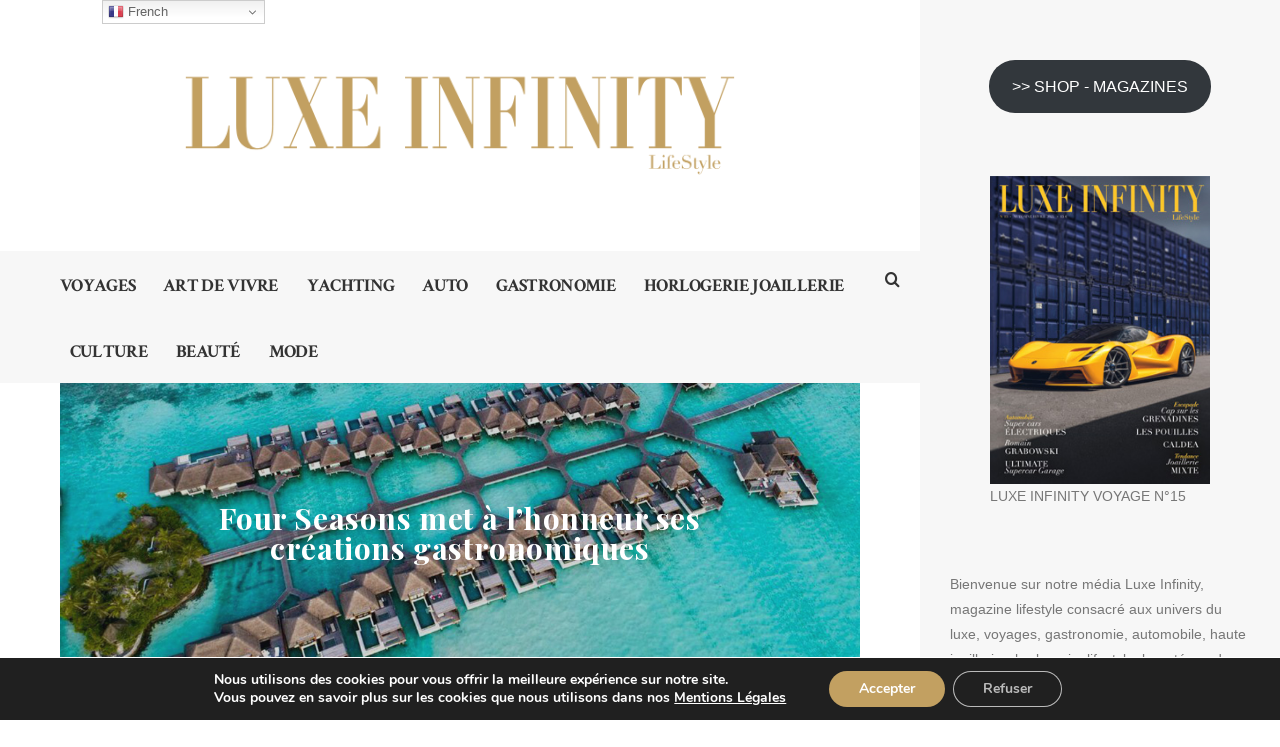

--- FILE ---
content_type: text/html; charset=UTF-8
request_url: https://www.luxe-infinity.com/gastronomie/four-seasons-met-a-lhonneur-ses-creations-gastronomiques/
body_size: 32559
content:
<!doctype html>

<html lang="fr-FR" class="no-js">
<head>
<meta charset="UTF-8">
<meta http-equiv="X-UA-Compatible" content="IE=edge">
<meta name="viewport" content="width=device-width,initial-scale=1.0">

<meta name='robots' content='index, follow, max-image-preview:large, max-snippet:-1, max-video-preview:-1' />

	<!-- This site is optimized with the Yoast SEO Premium plugin v26.1 (Yoast SEO v26.6) - https://yoast.com/wordpress/plugins/seo/ -->
	<title>Four Seasons met à l’honneur ses créations gastronomiques - Luxe Infinity</title>
	<meta name="description" content="Riche en récompense pour Four Seasons. Le terme « Masterdishes » doit certainement vous dire quelque chose ! Un vrai voyage gastronomique." />
	<link rel="canonical" href="https://www.luxe-infinity.com/gastronomie/four-seasons-met-a-lhonneur-ses-creations-gastronomiques/" />
	<meta property="og:locale" content="fr_FR" />
	<meta property="og:type" content="article" />
	<meta property="og:title" content="Four Seasons met à l’honneur ses créations gastronomiques" />
	<meta property="og:description" content="Riche en récompense pour Four Seasons. Le terme « Masterdishes » doit certainement vous dire quelque chose ! Un vrai voyage gastronomique." />
	<meta property="og:url" content="https://www.luxe-infinity.com/gastronomie/four-seasons-met-a-lhonneur-ses-creations-gastronomiques/" />
	<meta property="og:site_name" content="Luxe Infinity" />
	<meta property="article:publisher" content="https://www.facebook.com/luxeinfinity/" />
	<meta property="article:published_time" content="2020-04-14T11:00:55+00:00" />
	<meta property="article:modified_time" content="2022-03-27T11:20:50+00:00" />
	<meta property="og:image" content="https://www.luxe-infinity.com/wp-content/uploads/2020/04/DwJlZBRU0AE0BT7.jpg" />
	<meta property="og:image:width" content="1100" />
	<meta property="og:image:height" content="700" />
	<meta property="og:image:type" content="image/jpeg" />
	<meta name="author" content="angel" />
	<meta name="twitter:card" content="summary_large_image" />
	<meta name="twitter:label1" content="Écrit par" />
	<meta name="twitter:data1" content="angel" />
	<meta name="twitter:label2" content="Durée de lecture estimée" />
	<meta name="twitter:data2" content="4 minutes" />
	<script type="application/ld+json" class="yoast-schema-graph">{"@context":"https://schema.org","@graph":[{"@type":"Article","@id":"https://www.luxe-infinity.com/gastronomie/four-seasons-met-a-lhonneur-ses-creations-gastronomiques/#article","isPartOf":{"@id":"https://www.luxe-infinity.com/gastronomie/four-seasons-met-a-lhonneur-ses-creations-gastronomiques/"},"author":{"name":"angel","@id":"https://www.luxe-infinity.com/#/schema/person/a3f24557f9b883eb2cc100ab1b3e1882"},"headline":"Four Seasons met à l’honneur ses créations gastronomiques","datePublished":"2020-04-14T11:00:55+00:00","dateModified":"2022-03-27T11:20:50+00:00","mainEntityOfPage":{"@id":"https://www.luxe-infinity.com/gastronomie/four-seasons-met-a-lhonneur-ses-creations-gastronomiques/"},"wordCount":760,"publisher":{"@id":"https://www.luxe-infinity.com/#organization"},"image":{"@id":"https://www.luxe-infinity.com/gastronomie/four-seasons-met-a-lhonneur-ses-creations-gastronomiques/#primaryimage"},"thumbnailUrl":"https://www.luxe-infinity.com/wp-content/uploads/2020/04/DwJlZBRU0AE0BT7.jpg","articleSection":["GASTRONOMIE","NOUVELLES GOURMANDES"],"inLanguage":"fr-FR"},{"@type":"WebPage","@id":"https://www.luxe-infinity.com/gastronomie/four-seasons-met-a-lhonneur-ses-creations-gastronomiques/","url":"https://www.luxe-infinity.com/gastronomie/four-seasons-met-a-lhonneur-ses-creations-gastronomiques/","name":"Four Seasons met à l’honneur ses créations gastronomiques - Luxe Infinity","isPartOf":{"@id":"https://www.luxe-infinity.com/#website"},"primaryImageOfPage":{"@id":"https://www.luxe-infinity.com/gastronomie/four-seasons-met-a-lhonneur-ses-creations-gastronomiques/#primaryimage"},"image":{"@id":"https://www.luxe-infinity.com/gastronomie/four-seasons-met-a-lhonneur-ses-creations-gastronomiques/#primaryimage"},"thumbnailUrl":"https://www.luxe-infinity.com/wp-content/uploads/2020/04/DwJlZBRU0AE0BT7.jpg","datePublished":"2020-04-14T11:00:55+00:00","dateModified":"2022-03-27T11:20:50+00:00","description":"Riche en récompense pour Four Seasons. Le terme « Masterdishes » doit certainement vous dire quelque chose ! Un vrai voyage gastronomique.","breadcrumb":{"@id":"https://www.luxe-infinity.com/gastronomie/four-seasons-met-a-lhonneur-ses-creations-gastronomiques/#breadcrumb"},"inLanguage":"fr-FR","potentialAction":[{"@type":"ReadAction","target":["https://www.luxe-infinity.com/gastronomie/four-seasons-met-a-lhonneur-ses-creations-gastronomiques/"]}]},{"@type":"ImageObject","inLanguage":"fr-FR","@id":"https://www.luxe-infinity.com/gastronomie/four-seasons-met-a-lhonneur-ses-creations-gastronomiques/#primaryimage","url":"https://www.luxe-infinity.com/wp-content/uploads/2020/04/DwJlZBRU0AE0BT7.jpg","contentUrl":"https://www.luxe-infinity.com/wp-content/uploads/2020/04/DwJlZBRU0AE0BT7.jpg","width":1100,"height":700,"caption":"Four Seasons met à l’honneur ses créations gastronomiques"},{"@type":"BreadcrumbList","@id":"https://www.luxe-infinity.com/gastronomie/four-seasons-met-a-lhonneur-ses-creations-gastronomiques/#breadcrumb","itemListElement":[{"@type":"ListItem","position":1,"name":"Accueil","item":"https://www.luxe-infinity.com/"},{"@type":"ListItem","position":2,"name":"Four Seasons met à l’honneur ses créations gastronomiques"}]},{"@type":"WebSite","@id":"https://www.luxe-infinity.com/#website","url":"https://www.luxe-infinity.com/","name":"Luxe Infinity","description":"Magazine lifestyle luxe, voyages, automobile, joaillerie, horlogerie, gastronomie, art de vivre","publisher":{"@id":"https://www.luxe-infinity.com/#organization"},"alternateName":"LI Magazine","potentialAction":[{"@type":"SearchAction","target":{"@type":"EntryPoint","urlTemplate":"https://www.luxe-infinity.com/?s={search_term_string}"},"query-input":{"@type":"PropertyValueSpecification","valueRequired":true,"valueName":"search_term_string"}}],"inLanguage":"fr-FR"},{"@type":"Organization","@id":"https://www.luxe-infinity.com/#organization","name":"Luxe Infinity","url":"https://www.luxe-infinity.com/","logo":{"@type":"ImageObject","inLanguage":"fr-FR","@id":"https://www.luxe-infinity.com/#/schema/logo/image/","url":"https://www.luxe-infinity.com/wp-content/uploads/2018/10/logo-LI-christelle.png","contentUrl":"https://www.luxe-infinity.com/wp-content/uploads/2018/10/logo-LI-christelle.png","width":3840,"height":838,"caption":"Luxe Infinity"},"image":{"@id":"https://www.luxe-infinity.com/#/schema/logo/image/"},"sameAs":["https://www.facebook.com/luxeinfinity/","https://www.instagram.com/luxe.infinity.magazine/","https://www.linkedin.com/company/luxe-infinity","https://www.youtube.com/@LuxeInfinity"]},{"@type":"Person","@id":"https://www.luxe-infinity.com/#/schema/person/a3f24557f9b883eb2cc100ab1b3e1882","name":"angel","image":{"@type":"ImageObject","inLanguage":"fr-FR","@id":"https://www.luxe-infinity.com/#/schema/person/image/","url":"https://secure.gravatar.com/avatar/21fd553d45f947e4baaa28b2816cbe3fb3c6495f7cd33881a7fbc7860531c6ef?s=96&d=mm&r=g","contentUrl":"https://secure.gravatar.com/avatar/21fd553d45f947e4baaa28b2816cbe3fb3c6495f7cd33881a7fbc7860531c6ef?s=96&d=mm&r=g","caption":"angel"},"url":"https://www.luxe-infinity.com/author/angel/"}]}</script>
	<!-- / Yoast SEO Premium plugin. -->


<link rel='dns-prefetch' href='//fonts.googleapis.com' />
<link rel="alternate" type="application/rss+xml" title="Luxe Infinity &raquo; Flux" href="https://www.luxe-infinity.com/feed/" />
<link rel="alternate" title="oEmbed (JSON)" type="application/json+oembed" href="https://www.luxe-infinity.com/wp-json/oembed/1.0/embed?url=https%3A%2F%2Fwww.luxe-infinity.com%2Fgastronomie%2Ffour-seasons-met-a-lhonneur-ses-creations-gastronomiques%2F" />
<link rel="alternate" title="oEmbed (XML)" type="text/xml+oembed" href="https://www.luxe-infinity.com/wp-json/oembed/1.0/embed?url=https%3A%2F%2Fwww.luxe-infinity.com%2Fgastronomie%2Ffour-seasons-met-a-lhonneur-ses-creations-gastronomiques%2F&#038;format=xml" />
<style id='wp-img-auto-sizes-contain-inline-css' type='text/css'>
img:is([sizes=auto i],[sizes^="auto," i]){contain-intrinsic-size:3000px 1500px}
/*# sourceURL=wp-img-auto-sizes-contain-inline-css */
</style>
<style id='wp-emoji-styles-inline-css' type='text/css'>

	img.wp-smiley, img.emoji {
		display: inline !important;
		border: none !important;
		box-shadow: none !important;
		height: 1em !important;
		width: 1em !important;
		margin: 0 0.07em !important;
		vertical-align: -0.1em !important;
		background: none !important;
		padding: 0 !important;
	}
/*# sourceURL=wp-emoji-styles-inline-css */
</style>
<style id='wp-block-library-inline-css' type='text/css'>
:root{--wp-block-synced-color:#7a00df;--wp-block-synced-color--rgb:122,0,223;--wp-bound-block-color:var(--wp-block-synced-color);--wp-editor-canvas-background:#ddd;--wp-admin-theme-color:#007cba;--wp-admin-theme-color--rgb:0,124,186;--wp-admin-theme-color-darker-10:#006ba1;--wp-admin-theme-color-darker-10--rgb:0,107,160.5;--wp-admin-theme-color-darker-20:#005a87;--wp-admin-theme-color-darker-20--rgb:0,90,135;--wp-admin-border-width-focus:2px}@media (min-resolution:192dpi){:root{--wp-admin-border-width-focus:1.5px}}.wp-element-button{cursor:pointer}:root .has-very-light-gray-background-color{background-color:#eee}:root .has-very-dark-gray-background-color{background-color:#313131}:root .has-very-light-gray-color{color:#eee}:root .has-very-dark-gray-color{color:#313131}:root .has-vivid-green-cyan-to-vivid-cyan-blue-gradient-background{background:linear-gradient(135deg,#00d084,#0693e3)}:root .has-purple-crush-gradient-background{background:linear-gradient(135deg,#34e2e4,#4721fb 50%,#ab1dfe)}:root .has-hazy-dawn-gradient-background{background:linear-gradient(135deg,#faaca8,#dad0ec)}:root .has-subdued-olive-gradient-background{background:linear-gradient(135deg,#fafae1,#67a671)}:root .has-atomic-cream-gradient-background{background:linear-gradient(135deg,#fdd79a,#004a59)}:root .has-nightshade-gradient-background{background:linear-gradient(135deg,#330968,#31cdcf)}:root .has-midnight-gradient-background{background:linear-gradient(135deg,#020381,#2874fc)}:root{--wp--preset--font-size--normal:16px;--wp--preset--font-size--huge:42px}.has-regular-font-size{font-size:1em}.has-larger-font-size{font-size:2.625em}.has-normal-font-size{font-size:var(--wp--preset--font-size--normal)}.has-huge-font-size{font-size:var(--wp--preset--font-size--huge)}.has-text-align-center{text-align:center}.has-text-align-left{text-align:left}.has-text-align-right{text-align:right}.has-fit-text{white-space:nowrap!important}#end-resizable-editor-section{display:none}.aligncenter{clear:both}.items-justified-left{justify-content:flex-start}.items-justified-center{justify-content:center}.items-justified-right{justify-content:flex-end}.items-justified-space-between{justify-content:space-between}.screen-reader-text{border:0;clip-path:inset(50%);height:1px;margin:-1px;overflow:hidden;padding:0;position:absolute;width:1px;word-wrap:normal!important}.screen-reader-text:focus{background-color:#ddd;clip-path:none;color:#444;display:block;font-size:1em;height:auto;left:5px;line-height:normal;padding:15px 23px 14px;text-decoration:none;top:5px;width:auto;z-index:100000}html :where(.has-border-color){border-style:solid}html :where([style*=border-top-color]){border-top-style:solid}html :where([style*=border-right-color]){border-right-style:solid}html :where([style*=border-bottom-color]){border-bottom-style:solid}html :where([style*=border-left-color]){border-left-style:solid}html :where([style*=border-width]){border-style:solid}html :where([style*=border-top-width]){border-top-style:solid}html :where([style*=border-right-width]){border-right-style:solid}html :where([style*=border-bottom-width]){border-bottom-style:solid}html :where([style*=border-left-width]){border-left-style:solid}html :where(img[class*=wp-image-]){height:auto;max-width:100%}:where(figure){margin:0 0 1em}html :where(.is-position-sticky){--wp-admin--admin-bar--position-offset:var(--wp-admin--admin-bar--height,0px)}@media screen and (max-width:600px){html :where(.is-position-sticky){--wp-admin--admin-bar--position-offset:0px}}

/*# sourceURL=wp-block-library-inline-css */
</style><style id='wp-block-button-inline-css' type='text/css'>
.wp-block-button__link{align-content:center;box-sizing:border-box;cursor:pointer;display:inline-block;height:100%;text-align:center;word-break:break-word}.wp-block-button__link.aligncenter{text-align:center}.wp-block-button__link.alignright{text-align:right}:where(.wp-block-button__link){border-radius:9999px;box-shadow:none;padding:calc(.667em + 2px) calc(1.333em + 2px);text-decoration:none}.wp-block-button[style*=text-decoration] .wp-block-button__link{text-decoration:inherit}.wp-block-buttons>.wp-block-button.has-custom-width{max-width:none}.wp-block-buttons>.wp-block-button.has-custom-width .wp-block-button__link{width:100%}.wp-block-buttons>.wp-block-button.has-custom-font-size .wp-block-button__link{font-size:inherit}.wp-block-buttons>.wp-block-button.wp-block-button__width-25{width:calc(25% - var(--wp--style--block-gap, .5em)*.75)}.wp-block-buttons>.wp-block-button.wp-block-button__width-50{width:calc(50% - var(--wp--style--block-gap, .5em)*.5)}.wp-block-buttons>.wp-block-button.wp-block-button__width-75{width:calc(75% - var(--wp--style--block-gap, .5em)*.25)}.wp-block-buttons>.wp-block-button.wp-block-button__width-100{flex-basis:100%;width:100%}.wp-block-buttons.is-vertical>.wp-block-button.wp-block-button__width-25{width:25%}.wp-block-buttons.is-vertical>.wp-block-button.wp-block-button__width-50{width:50%}.wp-block-buttons.is-vertical>.wp-block-button.wp-block-button__width-75{width:75%}.wp-block-button.is-style-squared,.wp-block-button__link.wp-block-button.is-style-squared{border-radius:0}.wp-block-button.no-border-radius,.wp-block-button__link.no-border-radius{border-radius:0!important}:root :where(.wp-block-button .wp-block-button__link.is-style-outline),:root :where(.wp-block-button.is-style-outline>.wp-block-button__link){border:2px solid;padding:.667em 1.333em}:root :where(.wp-block-button .wp-block-button__link.is-style-outline:not(.has-text-color)),:root :where(.wp-block-button.is-style-outline>.wp-block-button__link:not(.has-text-color)){color:currentColor}:root :where(.wp-block-button .wp-block-button__link.is-style-outline:not(.has-background)),:root :where(.wp-block-button.is-style-outline>.wp-block-button__link:not(.has-background)){background-color:initial;background-image:none}
/*# sourceURL=https://www.luxe-infinity.com/wp-includes/blocks/button/style.min.css */
</style>
<style id='wp-block-image-inline-css' type='text/css'>
.wp-block-image>a,.wp-block-image>figure>a{display:inline-block}.wp-block-image img{box-sizing:border-box;height:auto;max-width:100%;vertical-align:bottom}@media not (prefers-reduced-motion){.wp-block-image img.hide{visibility:hidden}.wp-block-image img.show{animation:show-content-image .4s}}.wp-block-image[style*=border-radius] img,.wp-block-image[style*=border-radius]>a{border-radius:inherit}.wp-block-image.has-custom-border img{box-sizing:border-box}.wp-block-image.aligncenter{text-align:center}.wp-block-image.alignfull>a,.wp-block-image.alignwide>a{width:100%}.wp-block-image.alignfull img,.wp-block-image.alignwide img{height:auto;width:100%}.wp-block-image .aligncenter,.wp-block-image .alignleft,.wp-block-image .alignright,.wp-block-image.aligncenter,.wp-block-image.alignleft,.wp-block-image.alignright{display:table}.wp-block-image .aligncenter>figcaption,.wp-block-image .alignleft>figcaption,.wp-block-image .alignright>figcaption,.wp-block-image.aligncenter>figcaption,.wp-block-image.alignleft>figcaption,.wp-block-image.alignright>figcaption{caption-side:bottom;display:table-caption}.wp-block-image .alignleft{float:left;margin:.5em 1em .5em 0}.wp-block-image .alignright{float:right;margin:.5em 0 .5em 1em}.wp-block-image .aligncenter{margin-left:auto;margin-right:auto}.wp-block-image :where(figcaption){margin-bottom:1em;margin-top:.5em}.wp-block-image.is-style-circle-mask img{border-radius:9999px}@supports ((-webkit-mask-image:none) or (mask-image:none)) or (-webkit-mask-image:none){.wp-block-image.is-style-circle-mask img{border-radius:0;-webkit-mask-image:url('data:image/svg+xml;utf8,<svg viewBox="0 0 100 100" xmlns="http://www.w3.org/2000/svg"><circle cx="50" cy="50" r="50"/></svg>');mask-image:url('data:image/svg+xml;utf8,<svg viewBox="0 0 100 100" xmlns="http://www.w3.org/2000/svg"><circle cx="50" cy="50" r="50"/></svg>');mask-mode:alpha;-webkit-mask-position:center;mask-position:center;-webkit-mask-repeat:no-repeat;mask-repeat:no-repeat;-webkit-mask-size:contain;mask-size:contain}}:root :where(.wp-block-image.is-style-rounded img,.wp-block-image .is-style-rounded img){border-radius:9999px}.wp-block-image figure{margin:0}.wp-lightbox-container{display:flex;flex-direction:column;position:relative}.wp-lightbox-container img{cursor:zoom-in}.wp-lightbox-container img:hover+button{opacity:1}.wp-lightbox-container button{align-items:center;backdrop-filter:blur(16px) saturate(180%);background-color:#5a5a5a40;border:none;border-radius:4px;cursor:zoom-in;display:flex;height:20px;justify-content:center;opacity:0;padding:0;position:absolute;right:16px;text-align:center;top:16px;width:20px;z-index:100}@media not (prefers-reduced-motion){.wp-lightbox-container button{transition:opacity .2s ease}}.wp-lightbox-container button:focus-visible{outline:3px auto #5a5a5a40;outline:3px auto -webkit-focus-ring-color;outline-offset:3px}.wp-lightbox-container button:hover{cursor:pointer;opacity:1}.wp-lightbox-container button:focus{opacity:1}.wp-lightbox-container button:focus,.wp-lightbox-container button:hover,.wp-lightbox-container button:not(:hover):not(:active):not(.has-background){background-color:#5a5a5a40;border:none}.wp-lightbox-overlay{box-sizing:border-box;cursor:zoom-out;height:100vh;left:0;overflow:hidden;position:fixed;top:0;visibility:hidden;width:100%;z-index:100000}.wp-lightbox-overlay .close-button{align-items:center;cursor:pointer;display:flex;justify-content:center;min-height:40px;min-width:40px;padding:0;position:absolute;right:calc(env(safe-area-inset-right) + 16px);top:calc(env(safe-area-inset-top) + 16px);z-index:5000000}.wp-lightbox-overlay .close-button:focus,.wp-lightbox-overlay .close-button:hover,.wp-lightbox-overlay .close-button:not(:hover):not(:active):not(.has-background){background:none;border:none}.wp-lightbox-overlay .lightbox-image-container{height:var(--wp--lightbox-container-height);left:50%;overflow:hidden;position:absolute;top:50%;transform:translate(-50%,-50%);transform-origin:top left;width:var(--wp--lightbox-container-width);z-index:9999999999}.wp-lightbox-overlay .wp-block-image{align-items:center;box-sizing:border-box;display:flex;height:100%;justify-content:center;margin:0;position:relative;transform-origin:0 0;width:100%;z-index:3000000}.wp-lightbox-overlay .wp-block-image img{height:var(--wp--lightbox-image-height);min-height:var(--wp--lightbox-image-height);min-width:var(--wp--lightbox-image-width);width:var(--wp--lightbox-image-width)}.wp-lightbox-overlay .wp-block-image figcaption{display:none}.wp-lightbox-overlay button{background:none;border:none}.wp-lightbox-overlay .scrim{background-color:#fff;height:100%;opacity:.9;position:absolute;width:100%;z-index:2000000}.wp-lightbox-overlay.active{visibility:visible}@media not (prefers-reduced-motion){.wp-lightbox-overlay.active{animation:turn-on-visibility .25s both}.wp-lightbox-overlay.active img{animation:turn-on-visibility .35s both}.wp-lightbox-overlay.show-closing-animation:not(.active){animation:turn-off-visibility .35s both}.wp-lightbox-overlay.show-closing-animation:not(.active) img{animation:turn-off-visibility .25s both}.wp-lightbox-overlay.zoom.active{animation:none;opacity:1;visibility:visible}.wp-lightbox-overlay.zoom.active .lightbox-image-container{animation:lightbox-zoom-in .4s}.wp-lightbox-overlay.zoom.active .lightbox-image-container img{animation:none}.wp-lightbox-overlay.zoom.active .scrim{animation:turn-on-visibility .4s forwards}.wp-lightbox-overlay.zoom.show-closing-animation:not(.active){animation:none}.wp-lightbox-overlay.zoom.show-closing-animation:not(.active) .lightbox-image-container{animation:lightbox-zoom-out .4s}.wp-lightbox-overlay.zoom.show-closing-animation:not(.active) .lightbox-image-container img{animation:none}.wp-lightbox-overlay.zoom.show-closing-animation:not(.active) .scrim{animation:turn-off-visibility .4s forwards}}@keyframes show-content-image{0%{visibility:hidden}99%{visibility:hidden}to{visibility:visible}}@keyframes turn-on-visibility{0%{opacity:0}to{opacity:1}}@keyframes turn-off-visibility{0%{opacity:1;visibility:visible}99%{opacity:0;visibility:visible}to{opacity:0;visibility:hidden}}@keyframes lightbox-zoom-in{0%{transform:translate(calc((-100vw + var(--wp--lightbox-scrollbar-width))/2 + var(--wp--lightbox-initial-left-position)),calc(-50vh + var(--wp--lightbox-initial-top-position))) scale(var(--wp--lightbox-scale))}to{transform:translate(-50%,-50%) scale(1)}}@keyframes lightbox-zoom-out{0%{transform:translate(-50%,-50%) scale(1);visibility:visible}99%{visibility:visible}to{transform:translate(calc((-100vw + var(--wp--lightbox-scrollbar-width))/2 + var(--wp--lightbox-initial-left-position)),calc(-50vh + var(--wp--lightbox-initial-top-position))) scale(var(--wp--lightbox-scale));visibility:hidden}}
/*# sourceURL=https://www.luxe-infinity.com/wp-includes/blocks/image/style.min.css */
</style>
<style id='wp-block-buttons-inline-css' type='text/css'>
.wp-block-buttons{box-sizing:border-box}.wp-block-buttons.is-vertical{flex-direction:column}.wp-block-buttons.is-vertical>.wp-block-button:last-child{margin-bottom:0}.wp-block-buttons>.wp-block-button{display:inline-block;margin:0}.wp-block-buttons.is-content-justification-left{justify-content:flex-start}.wp-block-buttons.is-content-justification-left.is-vertical{align-items:flex-start}.wp-block-buttons.is-content-justification-center{justify-content:center}.wp-block-buttons.is-content-justification-center.is-vertical{align-items:center}.wp-block-buttons.is-content-justification-right{justify-content:flex-end}.wp-block-buttons.is-content-justification-right.is-vertical{align-items:flex-end}.wp-block-buttons.is-content-justification-space-between{justify-content:space-between}.wp-block-buttons.aligncenter{text-align:center}.wp-block-buttons:not(.is-content-justification-space-between,.is-content-justification-right,.is-content-justification-left,.is-content-justification-center) .wp-block-button.aligncenter{margin-left:auto;margin-right:auto;width:100%}.wp-block-buttons[style*=text-decoration] .wp-block-button,.wp-block-buttons[style*=text-decoration] .wp-block-button__link{text-decoration:inherit}.wp-block-buttons.has-custom-font-size .wp-block-button__link{font-size:inherit}.wp-block-buttons .wp-block-button__link{width:100%}.wp-block-button.aligncenter{text-align:center}
/*# sourceURL=https://www.luxe-infinity.com/wp-includes/blocks/buttons/style.min.css */
</style>
<style id='wp-block-columns-inline-css' type='text/css'>
.wp-block-columns{box-sizing:border-box;display:flex;flex-wrap:wrap!important}@media (min-width:782px){.wp-block-columns{flex-wrap:nowrap!important}}.wp-block-columns{align-items:normal!important}.wp-block-columns.are-vertically-aligned-top{align-items:flex-start}.wp-block-columns.are-vertically-aligned-center{align-items:center}.wp-block-columns.are-vertically-aligned-bottom{align-items:flex-end}@media (max-width:781px){.wp-block-columns:not(.is-not-stacked-on-mobile)>.wp-block-column{flex-basis:100%!important}}@media (min-width:782px){.wp-block-columns:not(.is-not-stacked-on-mobile)>.wp-block-column{flex-basis:0;flex-grow:1}.wp-block-columns:not(.is-not-stacked-on-mobile)>.wp-block-column[style*=flex-basis]{flex-grow:0}}.wp-block-columns.is-not-stacked-on-mobile{flex-wrap:nowrap!important}.wp-block-columns.is-not-stacked-on-mobile>.wp-block-column{flex-basis:0;flex-grow:1}.wp-block-columns.is-not-stacked-on-mobile>.wp-block-column[style*=flex-basis]{flex-grow:0}:where(.wp-block-columns){margin-bottom:1.75em}:where(.wp-block-columns.has-background){padding:1.25em 2.375em}.wp-block-column{flex-grow:1;min-width:0;overflow-wrap:break-word;word-break:break-word}.wp-block-column.is-vertically-aligned-top{align-self:flex-start}.wp-block-column.is-vertically-aligned-center{align-self:center}.wp-block-column.is-vertically-aligned-bottom{align-self:flex-end}.wp-block-column.is-vertically-aligned-stretch{align-self:stretch}.wp-block-column.is-vertically-aligned-bottom,.wp-block-column.is-vertically-aligned-center,.wp-block-column.is-vertically-aligned-top{width:100%}
/*# sourceURL=https://www.luxe-infinity.com/wp-includes/blocks/columns/style.min.css */
</style>
<style id='wp-block-group-inline-css' type='text/css'>
.wp-block-group{box-sizing:border-box}:where(.wp-block-group.wp-block-group-is-layout-constrained){position:relative}
/*# sourceURL=https://www.luxe-infinity.com/wp-includes/blocks/group/style.min.css */
</style>
<style id='wp-block-paragraph-inline-css' type='text/css'>
.is-small-text{font-size:.875em}.is-regular-text{font-size:1em}.is-large-text{font-size:2.25em}.is-larger-text{font-size:3em}.has-drop-cap:not(:focus):first-letter{float:left;font-size:8.4em;font-style:normal;font-weight:100;line-height:.68;margin:.05em .1em 0 0;text-transform:uppercase}body.rtl .has-drop-cap:not(:focus):first-letter{float:none;margin-left:.1em}p.has-drop-cap.has-background{overflow:hidden}:root :where(p.has-background){padding:1.25em 2.375em}:where(p.has-text-color:not(.has-link-color)) a{color:inherit}p.has-text-align-left[style*="writing-mode:vertical-lr"],p.has-text-align-right[style*="writing-mode:vertical-rl"]{rotate:180deg}
/*# sourceURL=https://www.luxe-infinity.com/wp-includes/blocks/paragraph/style.min.css */
</style>
<style id='wp-block-social-links-inline-css' type='text/css'>
.wp-block-social-links{background:none;box-sizing:border-box;margin-left:0;padding-left:0;padding-right:0;text-indent:0}.wp-block-social-links .wp-social-link a,.wp-block-social-links .wp-social-link a:hover{border-bottom:0;box-shadow:none;text-decoration:none}.wp-block-social-links .wp-social-link svg{height:1em;width:1em}.wp-block-social-links .wp-social-link span:not(.screen-reader-text){font-size:.65em;margin-left:.5em;margin-right:.5em}.wp-block-social-links.has-small-icon-size{font-size:16px}.wp-block-social-links,.wp-block-social-links.has-normal-icon-size{font-size:24px}.wp-block-social-links.has-large-icon-size{font-size:36px}.wp-block-social-links.has-huge-icon-size{font-size:48px}.wp-block-social-links.aligncenter{display:flex;justify-content:center}.wp-block-social-links.alignright{justify-content:flex-end}.wp-block-social-link{border-radius:9999px;display:block}@media not (prefers-reduced-motion){.wp-block-social-link{transition:transform .1s ease}}.wp-block-social-link{height:auto}.wp-block-social-link a{align-items:center;display:flex;line-height:0}.wp-block-social-link:hover{transform:scale(1.1)}.wp-block-social-links .wp-block-social-link.wp-social-link{display:inline-block;margin:0;padding:0}.wp-block-social-links .wp-block-social-link.wp-social-link .wp-block-social-link-anchor,.wp-block-social-links .wp-block-social-link.wp-social-link .wp-block-social-link-anchor svg,.wp-block-social-links .wp-block-social-link.wp-social-link .wp-block-social-link-anchor:active,.wp-block-social-links .wp-block-social-link.wp-social-link .wp-block-social-link-anchor:hover,.wp-block-social-links .wp-block-social-link.wp-social-link .wp-block-social-link-anchor:visited{color:currentColor;fill:currentColor}:where(.wp-block-social-links:not(.is-style-logos-only)) .wp-social-link{background-color:#f0f0f0;color:#444}:where(.wp-block-social-links:not(.is-style-logos-only)) .wp-social-link-amazon{background-color:#f90;color:#fff}:where(.wp-block-social-links:not(.is-style-logos-only)) .wp-social-link-bandcamp{background-color:#1ea0c3;color:#fff}:where(.wp-block-social-links:not(.is-style-logos-only)) .wp-social-link-behance{background-color:#0757fe;color:#fff}:where(.wp-block-social-links:not(.is-style-logos-only)) .wp-social-link-bluesky{background-color:#0a7aff;color:#fff}:where(.wp-block-social-links:not(.is-style-logos-only)) .wp-social-link-codepen{background-color:#1e1f26;color:#fff}:where(.wp-block-social-links:not(.is-style-logos-only)) .wp-social-link-deviantart{background-color:#02e49b;color:#fff}:where(.wp-block-social-links:not(.is-style-logos-only)) .wp-social-link-discord{background-color:#5865f2;color:#fff}:where(.wp-block-social-links:not(.is-style-logos-only)) .wp-social-link-dribbble{background-color:#e94c89;color:#fff}:where(.wp-block-social-links:not(.is-style-logos-only)) .wp-social-link-dropbox{background-color:#4280ff;color:#fff}:where(.wp-block-social-links:not(.is-style-logos-only)) .wp-social-link-etsy{background-color:#f45800;color:#fff}:where(.wp-block-social-links:not(.is-style-logos-only)) .wp-social-link-facebook{background-color:#0866ff;color:#fff}:where(.wp-block-social-links:not(.is-style-logos-only)) .wp-social-link-fivehundredpx{background-color:#000;color:#fff}:where(.wp-block-social-links:not(.is-style-logos-only)) .wp-social-link-flickr{background-color:#0461dd;color:#fff}:where(.wp-block-social-links:not(.is-style-logos-only)) .wp-social-link-foursquare{background-color:#e65678;color:#fff}:where(.wp-block-social-links:not(.is-style-logos-only)) .wp-social-link-github{background-color:#24292d;color:#fff}:where(.wp-block-social-links:not(.is-style-logos-only)) .wp-social-link-goodreads{background-color:#eceadd;color:#382110}:where(.wp-block-social-links:not(.is-style-logos-only)) .wp-social-link-google{background-color:#ea4434;color:#fff}:where(.wp-block-social-links:not(.is-style-logos-only)) .wp-social-link-gravatar{background-color:#1d4fc4;color:#fff}:where(.wp-block-social-links:not(.is-style-logos-only)) .wp-social-link-instagram{background-color:#f00075;color:#fff}:where(.wp-block-social-links:not(.is-style-logos-only)) .wp-social-link-lastfm{background-color:#e21b24;color:#fff}:where(.wp-block-social-links:not(.is-style-logos-only)) .wp-social-link-linkedin{background-color:#0d66c2;color:#fff}:where(.wp-block-social-links:not(.is-style-logos-only)) .wp-social-link-mastodon{background-color:#3288d4;color:#fff}:where(.wp-block-social-links:not(.is-style-logos-only)) .wp-social-link-medium{background-color:#000;color:#fff}:where(.wp-block-social-links:not(.is-style-logos-only)) .wp-social-link-meetup{background-color:#f6405f;color:#fff}:where(.wp-block-social-links:not(.is-style-logos-only)) .wp-social-link-patreon{background-color:#000;color:#fff}:where(.wp-block-social-links:not(.is-style-logos-only)) .wp-social-link-pinterest{background-color:#e60122;color:#fff}:where(.wp-block-social-links:not(.is-style-logos-only)) .wp-social-link-pocket{background-color:#ef4155;color:#fff}:where(.wp-block-social-links:not(.is-style-logos-only)) .wp-social-link-reddit{background-color:#ff4500;color:#fff}:where(.wp-block-social-links:not(.is-style-logos-only)) .wp-social-link-skype{background-color:#0478d7;color:#fff}:where(.wp-block-social-links:not(.is-style-logos-only)) .wp-social-link-snapchat{background-color:#fefc00;color:#fff;stroke:#000}:where(.wp-block-social-links:not(.is-style-logos-only)) .wp-social-link-soundcloud{background-color:#ff5600;color:#fff}:where(.wp-block-social-links:not(.is-style-logos-only)) .wp-social-link-spotify{background-color:#1bd760;color:#fff}:where(.wp-block-social-links:not(.is-style-logos-only)) .wp-social-link-telegram{background-color:#2aabee;color:#fff}:where(.wp-block-social-links:not(.is-style-logos-only)) .wp-social-link-threads{background-color:#000;color:#fff}:where(.wp-block-social-links:not(.is-style-logos-only)) .wp-social-link-tiktok{background-color:#000;color:#fff}:where(.wp-block-social-links:not(.is-style-logos-only)) .wp-social-link-tumblr{background-color:#011835;color:#fff}:where(.wp-block-social-links:not(.is-style-logos-only)) .wp-social-link-twitch{background-color:#6440a4;color:#fff}:where(.wp-block-social-links:not(.is-style-logos-only)) .wp-social-link-twitter{background-color:#1da1f2;color:#fff}:where(.wp-block-social-links:not(.is-style-logos-only)) .wp-social-link-vimeo{background-color:#1eb7ea;color:#fff}:where(.wp-block-social-links:not(.is-style-logos-only)) .wp-social-link-vk{background-color:#4680c2;color:#fff}:where(.wp-block-social-links:not(.is-style-logos-only)) .wp-social-link-wordpress{background-color:#3499cd;color:#fff}:where(.wp-block-social-links:not(.is-style-logos-only)) .wp-social-link-whatsapp{background-color:#25d366;color:#fff}:where(.wp-block-social-links:not(.is-style-logos-only)) .wp-social-link-x{background-color:#000;color:#fff}:where(.wp-block-social-links:not(.is-style-logos-only)) .wp-social-link-yelp{background-color:#d32422;color:#fff}:where(.wp-block-social-links:not(.is-style-logos-only)) .wp-social-link-youtube{background-color:red;color:#fff}:where(.wp-block-social-links.is-style-logos-only) .wp-social-link{background:none}:where(.wp-block-social-links.is-style-logos-only) .wp-social-link svg{height:1.25em;width:1.25em}:where(.wp-block-social-links.is-style-logos-only) .wp-social-link-amazon{color:#f90}:where(.wp-block-social-links.is-style-logos-only) .wp-social-link-bandcamp{color:#1ea0c3}:where(.wp-block-social-links.is-style-logos-only) .wp-social-link-behance{color:#0757fe}:where(.wp-block-social-links.is-style-logos-only) .wp-social-link-bluesky{color:#0a7aff}:where(.wp-block-social-links.is-style-logos-only) .wp-social-link-codepen{color:#1e1f26}:where(.wp-block-social-links.is-style-logos-only) .wp-social-link-deviantart{color:#02e49b}:where(.wp-block-social-links.is-style-logos-only) .wp-social-link-discord{color:#5865f2}:where(.wp-block-social-links.is-style-logos-only) .wp-social-link-dribbble{color:#e94c89}:where(.wp-block-social-links.is-style-logos-only) .wp-social-link-dropbox{color:#4280ff}:where(.wp-block-social-links.is-style-logos-only) .wp-social-link-etsy{color:#f45800}:where(.wp-block-social-links.is-style-logos-only) .wp-social-link-facebook{color:#0866ff}:where(.wp-block-social-links.is-style-logos-only) .wp-social-link-fivehundredpx{color:#000}:where(.wp-block-social-links.is-style-logos-only) .wp-social-link-flickr{color:#0461dd}:where(.wp-block-social-links.is-style-logos-only) .wp-social-link-foursquare{color:#e65678}:where(.wp-block-social-links.is-style-logos-only) .wp-social-link-github{color:#24292d}:where(.wp-block-social-links.is-style-logos-only) .wp-social-link-goodreads{color:#382110}:where(.wp-block-social-links.is-style-logos-only) .wp-social-link-google{color:#ea4434}:where(.wp-block-social-links.is-style-logos-only) .wp-social-link-gravatar{color:#1d4fc4}:where(.wp-block-social-links.is-style-logos-only) .wp-social-link-instagram{color:#f00075}:where(.wp-block-social-links.is-style-logos-only) .wp-social-link-lastfm{color:#e21b24}:where(.wp-block-social-links.is-style-logos-only) .wp-social-link-linkedin{color:#0d66c2}:where(.wp-block-social-links.is-style-logos-only) .wp-social-link-mastodon{color:#3288d4}:where(.wp-block-social-links.is-style-logos-only) .wp-social-link-medium{color:#000}:where(.wp-block-social-links.is-style-logos-only) .wp-social-link-meetup{color:#f6405f}:where(.wp-block-social-links.is-style-logos-only) .wp-social-link-patreon{color:#000}:where(.wp-block-social-links.is-style-logos-only) .wp-social-link-pinterest{color:#e60122}:where(.wp-block-social-links.is-style-logos-only) .wp-social-link-pocket{color:#ef4155}:where(.wp-block-social-links.is-style-logos-only) .wp-social-link-reddit{color:#ff4500}:where(.wp-block-social-links.is-style-logos-only) .wp-social-link-skype{color:#0478d7}:where(.wp-block-social-links.is-style-logos-only) .wp-social-link-snapchat{color:#fff;stroke:#000}:where(.wp-block-social-links.is-style-logos-only) .wp-social-link-soundcloud{color:#ff5600}:where(.wp-block-social-links.is-style-logos-only) .wp-social-link-spotify{color:#1bd760}:where(.wp-block-social-links.is-style-logos-only) .wp-social-link-telegram{color:#2aabee}:where(.wp-block-social-links.is-style-logos-only) .wp-social-link-threads{color:#000}:where(.wp-block-social-links.is-style-logos-only) .wp-social-link-tiktok{color:#000}:where(.wp-block-social-links.is-style-logos-only) .wp-social-link-tumblr{color:#011835}:where(.wp-block-social-links.is-style-logos-only) .wp-social-link-twitch{color:#6440a4}:where(.wp-block-social-links.is-style-logos-only) .wp-social-link-twitter{color:#1da1f2}:where(.wp-block-social-links.is-style-logos-only) .wp-social-link-vimeo{color:#1eb7ea}:where(.wp-block-social-links.is-style-logos-only) .wp-social-link-vk{color:#4680c2}:where(.wp-block-social-links.is-style-logos-only) .wp-social-link-whatsapp{color:#25d366}:where(.wp-block-social-links.is-style-logos-only) .wp-social-link-wordpress{color:#3499cd}:where(.wp-block-social-links.is-style-logos-only) .wp-social-link-x{color:#000}:where(.wp-block-social-links.is-style-logos-only) .wp-social-link-yelp{color:#d32422}:where(.wp-block-social-links.is-style-logos-only) .wp-social-link-youtube{color:red}.wp-block-social-links.is-style-pill-shape .wp-social-link{width:auto}:root :where(.wp-block-social-links .wp-social-link a){padding:.25em}:root :where(.wp-block-social-links.is-style-logos-only .wp-social-link a){padding:0}:root :where(.wp-block-social-links.is-style-pill-shape .wp-social-link a){padding-left:.6666666667em;padding-right:.6666666667em}.wp-block-social-links:not(.has-icon-color):not(.has-icon-background-color) .wp-social-link-snapchat .wp-block-social-link-label{color:#000}
/*# sourceURL=https://www.luxe-infinity.com/wp-includes/blocks/social-links/style.min.css */
</style>
<style id='global-styles-inline-css' type='text/css'>
:root{--wp--preset--aspect-ratio--square: 1;--wp--preset--aspect-ratio--4-3: 4/3;--wp--preset--aspect-ratio--3-4: 3/4;--wp--preset--aspect-ratio--3-2: 3/2;--wp--preset--aspect-ratio--2-3: 2/3;--wp--preset--aspect-ratio--16-9: 16/9;--wp--preset--aspect-ratio--9-16: 9/16;--wp--preset--color--black: #000000;--wp--preset--color--cyan-bluish-gray: #abb8c3;--wp--preset--color--white: #ffffff;--wp--preset--color--pale-pink: #f78da7;--wp--preset--color--vivid-red: #cf2e2e;--wp--preset--color--luminous-vivid-orange: #ff6900;--wp--preset--color--luminous-vivid-amber: #fcb900;--wp--preset--color--light-green-cyan: #7bdcb5;--wp--preset--color--vivid-green-cyan: #00d084;--wp--preset--color--pale-cyan-blue: #8ed1fc;--wp--preset--color--vivid-cyan-blue: #0693e3;--wp--preset--color--vivid-purple: #9b51e0;--wp--preset--gradient--vivid-cyan-blue-to-vivid-purple: linear-gradient(135deg,rgb(6,147,227) 0%,rgb(155,81,224) 100%);--wp--preset--gradient--light-green-cyan-to-vivid-green-cyan: linear-gradient(135deg,rgb(122,220,180) 0%,rgb(0,208,130) 100%);--wp--preset--gradient--luminous-vivid-amber-to-luminous-vivid-orange: linear-gradient(135deg,rgb(252,185,0) 0%,rgb(255,105,0) 100%);--wp--preset--gradient--luminous-vivid-orange-to-vivid-red: linear-gradient(135deg,rgb(255,105,0) 0%,rgb(207,46,46) 100%);--wp--preset--gradient--very-light-gray-to-cyan-bluish-gray: linear-gradient(135deg,rgb(238,238,238) 0%,rgb(169,184,195) 100%);--wp--preset--gradient--cool-to-warm-spectrum: linear-gradient(135deg,rgb(74,234,220) 0%,rgb(151,120,209) 20%,rgb(207,42,186) 40%,rgb(238,44,130) 60%,rgb(251,105,98) 80%,rgb(254,248,76) 100%);--wp--preset--gradient--blush-light-purple: linear-gradient(135deg,rgb(255,206,236) 0%,rgb(152,150,240) 100%);--wp--preset--gradient--blush-bordeaux: linear-gradient(135deg,rgb(254,205,165) 0%,rgb(254,45,45) 50%,rgb(107,0,62) 100%);--wp--preset--gradient--luminous-dusk: linear-gradient(135deg,rgb(255,203,112) 0%,rgb(199,81,192) 50%,rgb(65,88,208) 100%);--wp--preset--gradient--pale-ocean: linear-gradient(135deg,rgb(255,245,203) 0%,rgb(182,227,212) 50%,rgb(51,167,181) 100%);--wp--preset--gradient--electric-grass: linear-gradient(135deg,rgb(202,248,128) 0%,rgb(113,206,126) 100%);--wp--preset--gradient--midnight: linear-gradient(135deg,rgb(2,3,129) 0%,rgb(40,116,252) 100%);--wp--preset--font-size--small: 13px;--wp--preset--font-size--medium: 20px;--wp--preset--font-size--large: 36px;--wp--preset--font-size--x-large: 42px;--wp--preset--spacing--20: 0.44rem;--wp--preset--spacing--30: 0.67rem;--wp--preset--spacing--40: 1rem;--wp--preset--spacing--50: 1.5rem;--wp--preset--spacing--60: 2.25rem;--wp--preset--spacing--70: 3.38rem;--wp--preset--spacing--80: 5.06rem;--wp--preset--shadow--natural: 6px 6px 9px rgba(0, 0, 0, 0.2);--wp--preset--shadow--deep: 12px 12px 50px rgba(0, 0, 0, 0.4);--wp--preset--shadow--sharp: 6px 6px 0px rgba(0, 0, 0, 0.2);--wp--preset--shadow--outlined: 6px 6px 0px -3px rgb(255, 255, 255), 6px 6px rgb(0, 0, 0);--wp--preset--shadow--crisp: 6px 6px 0px rgb(0, 0, 0);}:where(.is-layout-flex){gap: 0.5em;}:where(.is-layout-grid){gap: 0.5em;}body .is-layout-flex{display: flex;}.is-layout-flex{flex-wrap: wrap;align-items: center;}.is-layout-flex > :is(*, div){margin: 0;}body .is-layout-grid{display: grid;}.is-layout-grid > :is(*, div){margin: 0;}:where(.wp-block-columns.is-layout-flex){gap: 2em;}:where(.wp-block-columns.is-layout-grid){gap: 2em;}:where(.wp-block-post-template.is-layout-flex){gap: 1.25em;}:where(.wp-block-post-template.is-layout-grid){gap: 1.25em;}.has-black-color{color: var(--wp--preset--color--black) !important;}.has-cyan-bluish-gray-color{color: var(--wp--preset--color--cyan-bluish-gray) !important;}.has-white-color{color: var(--wp--preset--color--white) !important;}.has-pale-pink-color{color: var(--wp--preset--color--pale-pink) !important;}.has-vivid-red-color{color: var(--wp--preset--color--vivid-red) !important;}.has-luminous-vivid-orange-color{color: var(--wp--preset--color--luminous-vivid-orange) !important;}.has-luminous-vivid-amber-color{color: var(--wp--preset--color--luminous-vivid-amber) !important;}.has-light-green-cyan-color{color: var(--wp--preset--color--light-green-cyan) !important;}.has-vivid-green-cyan-color{color: var(--wp--preset--color--vivid-green-cyan) !important;}.has-pale-cyan-blue-color{color: var(--wp--preset--color--pale-cyan-blue) !important;}.has-vivid-cyan-blue-color{color: var(--wp--preset--color--vivid-cyan-blue) !important;}.has-vivid-purple-color{color: var(--wp--preset--color--vivid-purple) !important;}.has-black-background-color{background-color: var(--wp--preset--color--black) !important;}.has-cyan-bluish-gray-background-color{background-color: var(--wp--preset--color--cyan-bluish-gray) !important;}.has-white-background-color{background-color: var(--wp--preset--color--white) !important;}.has-pale-pink-background-color{background-color: var(--wp--preset--color--pale-pink) !important;}.has-vivid-red-background-color{background-color: var(--wp--preset--color--vivid-red) !important;}.has-luminous-vivid-orange-background-color{background-color: var(--wp--preset--color--luminous-vivid-orange) !important;}.has-luminous-vivid-amber-background-color{background-color: var(--wp--preset--color--luminous-vivid-amber) !important;}.has-light-green-cyan-background-color{background-color: var(--wp--preset--color--light-green-cyan) !important;}.has-vivid-green-cyan-background-color{background-color: var(--wp--preset--color--vivid-green-cyan) !important;}.has-pale-cyan-blue-background-color{background-color: var(--wp--preset--color--pale-cyan-blue) !important;}.has-vivid-cyan-blue-background-color{background-color: var(--wp--preset--color--vivid-cyan-blue) !important;}.has-vivid-purple-background-color{background-color: var(--wp--preset--color--vivid-purple) !important;}.has-black-border-color{border-color: var(--wp--preset--color--black) !important;}.has-cyan-bluish-gray-border-color{border-color: var(--wp--preset--color--cyan-bluish-gray) !important;}.has-white-border-color{border-color: var(--wp--preset--color--white) !important;}.has-pale-pink-border-color{border-color: var(--wp--preset--color--pale-pink) !important;}.has-vivid-red-border-color{border-color: var(--wp--preset--color--vivid-red) !important;}.has-luminous-vivid-orange-border-color{border-color: var(--wp--preset--color--luminous-vivid-orange) !important;}.has-luminous-vivid-amber-border-color{border-color: var(--wp--preset--color--luminous-vivid-amber) !important;}.has-light-green-cyan-border-color{border-color: var(--wp--preset--color--light-green-cyan) !important;}.has-vivid-green-cyan-border-color{border-color: var(--wp--preset--color--vivid-green-cyan) !important;}.has-pale-cyan-blue-border-color{border-color: var(--wp--preset--color--pale-cyan-blue) !important;}.has-vivid-cyan-blue-border-color{border-color: var(--wp--preset--color--vivid-cyan-blue) !important;}.has-vivid-purple-border-color{border-color: var(--wp--preset--color--vivid-purple) !important;}.has-vivid-cyan-blue-to-vivid-purple-gradient-background{background: var(--wp--preset--gradient--vivid-cyan-blue-to-vivid-purple) !important;}.has-light-green-cyan-to-vivid-green-cyan-gradient-background{background: var(--wp--preset--gradient--light-green-cyan-to-vivid-green-cyan) !important;}.has-luminous-vivid-amber-to-luminous-vivid-orange-gradient-background{background: var(--wp--preset--gradient--luminous-vivid-amber-to-luminous-vivid-orange) !important;}.has-luminous-vivid-orange-to-vivid-red-gradient-background{background: var(--wp--preset--gradient--luminous-vivid-orange-to-vivid-red) !important;}.has-very-light-gray-to-cyan-bluish-gray-gradient-background{background: var(--wp--preset--gradient--very-light-gray-to-cyan-bluish-gray) !important;}.has-cool-to-warm-spectrum-gradient-background{background: var(--wp--preset--gradient--cool-to-warm-spectrum) !important;}.has-blush-light-purple-gradient-background{background: var(--wp--preset--gradient--blush-light-purple) !important;}.has-blush-bordeaux-gradient-background{background: var(--wp--preset--gradient--blush-bordeaux) !important;}.has-luminous-dusk-gradient-background{background: var(--wp--preset--gradient--luminous-dusk) !important;}.has-pale-ocean-gradient-background{background: var(--wp--preset--gradient--pale-ocean) !important;}.has-electric-grass-gradient-background{background: var(--wp--preset--gradient--electric-grass) !important;}.has-midnight-gradient-background{background: var(--wp--preset--gradient--midnight) !important;}.has-small-font-size{font-size: var(--wp--preset--font-size--small) !important;}.has-medium-font-size{font-size: var(--wp--preset--font-size--medium) !important;}.has-large-font-size{font-size: var(--wp--preset--font-size--large) !important;}.has-x-large-font-size{font-size: var(--wp--preset--font-size--x-large) !important;}
:where(.wp-block-columns.is-layout-flex){gap: 2em;}:where(.wp-block-columns.is-layout-grid){gap: 2em;}
/*# sourceURL=global-styles-inline-css */
</style>
<style id='core-block-supports-inline-css' type='text/css'>
.wp-container-core-buttons-is-layout-16018d1d{justify-content:center;}.wp-container-core-columns-is-layout-9d6595d7{flex-wrap:nowrap;}
/*# sourceURL=core-block-supports-inline-css */
</style>

<style id='classic-theme-styles-inline-css' type='text/css'>
/*! This file is auto-generated */
.wp-block-button__link{color:#fff;background-color:#32373c;border-radius:9999px;box-shadow:none;text-decoration:none;padding:calc(.667em + 2px) calc(1.333em + 2px);font-size:1.125em}.wp-block-file__button{background:#32373c;color:#fff;text-decoration:none}
/*# sourceURL=/wp-includes/css/classic-themes.min.css */
</style>
<link rel='stylesheet' id='hygge-google-fonts-css' href='//fonts.googleapis.com/css?family=Crimson+Text%3A700%7CPoppins%3A500%7CPlayfair+Display%3A700%7CPlayfair+Display%3Aregular%7CPlayfair+Display%3Aregular%7CPlayfair+Display%3Aregular%7CPlayfair+Display%3Aregular%7CPlayfair+Display%3Aregular%7CPlayfair+Display%3Aregular%7COpen+Sans%3Aregular%7C&#038;subset=latin&#038;ver=1.6.5' type='text/css' media='all' />
<link rel='stylesheet' id='hygge-main-css' href='https://www.luxe-infinity.com/wp-content/themes/hygge/style.css?ver=1.6.5' type='text/css' media='all' />
<link rel='stylesheet' id='hygge-icons-css' href='https://www.luxe-infinity.com/wp-content/themes/hygge/icons/style.css?ver=1.6.5' type='text/css' media='all' />
<link rel='stylesheet' id='hygge-compiled-css' href='https://www.luxe-infinity.com/wp-content/themes/hygge/stylesheet/compiled.css?ver=1.6.5' type='text/css' media='all' />
<style id='hygge-compiled-inline-css' type='text/css'>
/* Colors: Primary
*------------------------------------------------------------*/

a:hover,
h1 a:hover,
h2 a:hover,
h3 a:hover,
h4 a:hover,
h5 a:hover,
h6 a:hover,
.social-nav .item:hover,
.on.hygge-dropdown .hygge-dropdown__handle,
.hygge-dropdown .hygge-dropdown__handle:hover,
.hygge-dropdown .hygge-dropdown__menu ul li a[selected]:after,
.hygge-nav--mobile-btn:hover,
.header__search__toggle.on,
.header__search__toggle:hover,
#comments .comment__content a:hover,
.editor-content p a:not(.button),
.editor-content .sideblock a:hover,
.loop-container--style-widget-list article a:hover .post__title,
.loop-container--style-related .post a:hover .post__title,
.pagination__classic a:hover,
.tagcloud a:hover,
.woocommerce-loop .products .product .price ins,
.woocommerce-loop .products .product a:hover .woocommerce-loop-product__title,
.single-woocommerce .summary .price ins,
.single-woocommerce .summary .woocommerce-review-link:hover,
.shop_attributes a:hover,
.variations a:hover,
.shop_table a:hover,
#reviews .commentlist .comment .comment-text a:hover,
#reviews #respond .comment-form-rating .stars span:hover a,
#reviews #respond .comment-form-rating .stars.selected a,
.product_list_widget a:hover .post__title,
.product_list_widget .price ins,
.widget_shopping_cart .remove:hover,
.widget_shopping_cart .total .label,
.widget_rating_filter li.chosen a .star--full,
.widget_rating_filter a:hover .star--full,
.cart_totals .shipping-calculator-button,
.woocommerce-checkout-review-order-table .shipping-calculator-button
{
	color: #b88b39;
}

.hygge-ui-arrows .hygge-ui-arrow:hover,
.hygge-media-hover .hygge-media-hover__hover,
.blockquote-wrapper,
.button,
.button--black:hover,
.button--grey:hover,
input[type="submit"],
button[type="submit"],
input[type="button"],
button[type="button"],
.mejs-container .mejs-controls .mejs-button.mejs-playpause-button.mejs-pause,
.hygge-nav--classic > .menu > ul > li > a:after,
#comments .comment.bypostauthor > .comment-body .comment__image img,
#comments .pingback.bypostauthor > .comment-body .comment__image img,
#comments .comment__links a:hover,
.post__category .items a,
.null-instagram-feed p a,
.widget_hygge_image_banner .item__text,
.hygge-lightbox__close:hover,
.hygge-product-category-menu > ul > li > a:after,
.wc-tabs-wrapper .wc-tabs li a:after,
.price_slider_wrapper .button:hover,
.cart_totals .wc-proceed-to-checkout .checkout-button:hover,
.woocommerce-checkout-review-order-table .wc-proceed-to-checkout,
form.woocommerce-checkout #place_order:hover,
.hygge-ui-arrows .hygge-ui-arrow:hover,
.hygge-media-hover .hygge-media-hover__hover
{
	background-color: #b88b39;
}




/* Typography
*------------------------------------------------------------*/

/* Body font */
html {
	font-family: "Arial",sans-serif;
	font-weight: 400;
	font-style: normal;
	font-size: 16px;
	line-height: 1.75em;
	text-transform: none;
	letter-spacing: em;
}

.font-size--reset { 16px; }

input[type="text"],
input[type="textfield"],
input[type="search"],
input[type="email"],
input[type="password"],
input[type="date"],
input[type="tel"],
input[type="url"],
textarea,
select
{
	font-family: Arial;
	font-weight: 400;
	font-size: 16px;
}



/* Navigation */
.font--navigation,
.hygge-nav--mobile .menu,
.hygge-nav--classic
{
	font-family: "Crimson Text",sans-serif;
	font-weight: 700;
	font-style: normal;
	font-size: 17.5px;
	line-height: 1.2em;
	text-transform: none;
	letter-spacing: -0.04em;
}



/* Label */
.label,
.button,
.comment .comment-respond small,
.header__search input[type="text"]::-webkit-input-placeholder,
.header__search input[type="search"]::-webkit-input-placeholder,
.hygge-form-label label,
.pagination__classic,
.widget_nav_menu ul,
.widget_pages ul,
.widget_archive ul,
.widget_categories ul,
.widget_meta ul,
.widget_recent_comments ul,
.widget_recent_entries ul,
.widget_upcoming_events_widget ul,
.widget_authors ul,
.widget_product_categories ul,
.widget_rating_filter ul,
.widget_layered_nav ul,
.widget_layered_nav_filters ul,
.widget_calendar thead th,
.widget_calendar tfoot td,
.tagcloud,
.wc-tabs-wrapper .wc-tabs li a,
.woocommerce-message,
.widget_rating_filter .chosen a:before,
.widget_layered_nav .chosen a:before,
.widget_layered_nav_filters .chosen a:before,
.price_slider_wrapper .price_label,
.theme-hygge #lang_sel,
.theme-hygge #lang_sel_click,
#comments .comment__meta,
form label,
.hygge-select-wrap select,
.focused.hygge-form-label label,
.loop-container article.sticky .post__media:after,
.post__content ol > li:before,
.wp-caption-text,
.gallery-caption,
cite,
table,
.null-instagram-feed p a,
.woocommerce-loop .products .product .price,
.onsale,
.single-woocommerce .summary .price .woocommerce-price-suffix,
.shop_attributes th,
.shop_attributes td,
.variations th,
.variations td,
.shop_table th,
.shop_table td,
#reviews .commentlist .comment .meta,
.product_list_widget .price
{
	font-family: "Poppins",sans-serif;
	font-weight: 500;
	font-style: normal;
	font-size: 12px;
	line-height: 1.8em;
	text-transform: none;
	letter-spacing: 0.16em;
}

.hygge-select-wrap select {
	text-transform: none !important;
}

form.woocommerce-checkout #billing_address_2_field {
	padding-top: 10.8;
}



/* Label Italic */
.label--italic,
.comment-respond .logged-in-as,
.cart_totals .shipping-calculator-button,
.woocommerce-checkout-review-order-table .shipping-calculator-button
{
	font-family: "Arial",sans-serif;
	font-weight: 400;
	font-style: normal;
	font-size: 16px;
	line-height: 0em;
	text-transform: none;
	letter-spacing: 0em;

}



h1, .h1 {
	font-family: "Playfair Display",sans-serif;
	font-weight: 700;
	font-style: normal;
	font-size: 30px;
	line-height: 1.1em;
	text-transform: none;
	letter-spacing: 0.02em;
}

@media only screen and (max-width: 599px) {
  h1, .h1 {
    font-size: 18px;
  }
}

.dropcap {
	font-family: "Playfair Display",sans-serif;
	font-size: 30px;
}



h2, .h2 {
	font-family: "Playfair Display",sans-serif;
	font-weight: 400;
	font-style: normal;
	font-size: 24px;
	line-height: 1.1em;
	text-transform: none;
	letter-spacing: 0.08em;
}

@media only screen and (max-width: 599px) {
  h2, .h2 {
    font-size: 14.4px;
  }
}




h3, .h3,
.single-woocommerce .summary .product_title {
	font-family: "Playfair Display",sans-serif;
	font-weight: 400;
	font-style: normal;
	font-size: 22px;
	line-height: 1em;
	text-transform: none;
	letter-spacing: 0em;
}

@media only screen and (max-width: 599px) {
  h3, .h3 {
    font-size: 13.2px;
  }
}



h4, .h4,
.hygge-wc-categories-banners li .woocommerce-loop-category__title,
#reviews #respond .comment-reply-title,
form.woocommerce-checkout h3
{
	font-family: "Playfair Display",sans-serif;
	font-weight: 400;
	font-style: normal;
	font-size: 16px;
	line-height: 1em;
	text-transform: none;
	letter-spacing: 0em;
}

@media only screen and (max-width: 599px) {
  h4, .h4 {
    font-size: 11.2px;
  }
}


.null-instagram-feed .widget__title ~ p a {
	top: calc( 60px + 16px );
}



h5, .h5,
.shop_attributes td.product-name,
.variations td.product-name,
.shop_table td.product-name,
.cart_totals .shop_table th,
.cart_totals.shop_table th,
.woocommerce-checkout-review-order-table .shop_table th,
.woocommerce-checkout-review-order-table.shop_table th,
.cart_totals .shop_table .order-total strong,
.cart_totals.shop_table .order-total strong,
.woocommerce-checkout-review-order-table .shop_table .order-total strong,
.woocommerce-checkout-review-order-table.shop_table .order-total strong
{
	font-family: "Playfair Display",sans-serif;
	font-weight: 400;
	font-style: normal;
	font-size: 14px;
	line-height: 1em;
	text-transform: none;
	letter-spacing: 0em;
}

@media only screen and (max-width: 1170px) {
	.post__navigation .post__navigation__item .post__navigation__text .post__title
	{
		font-family: "Playfair Display",sans-serif;
		font-weight: 400;
		font-style: normal;
		font-size: 14px;
		line-height: 1em;
		text-transform: none;
		letter-spacing: 0em;
	}
}



h6, .h6 {
	font-family: "Playfair Display",sans-serif;
	font-weight: 400;
	font-style: normal;
	font-size: 12px;
	line-height: 1em;
	text-transform: none;
	letter-spacing: -0.04em;
}



/* Description */
.description-heading,
.highlighted-p,
.widget_calendar caption,
.single-woocommerce .summary .price
{
	font-family: "Playfair Display",sans-serif;
	font-weight: 400;
	font-style: normal;
	font-size: 22px;
	line-height: 0em;
	text-transform: none;
	letter-spacing: 0.16em;
}

@media only screen and (max-width: 599px) {
	.description-heading,
	.highlighted-p,
	.widget_calendar caption,
	.single-woocommerce .summary .price {
    font-size: 15.4px;
  }
}




/* Blockquote */
blockquote {
	font-family: "Open Sans",sans-serif;
	font-weight: 400;
	font-style: normal;
	font-size: 24px;
	line-height: 1.6em;
	text-transform: none;
	letter-spacing: em;
}



h1 + .hygge-separator--small {
	margin-top: -15px;
}
h2 + .hygge-separator--small {
	margin-top: -9.6px;
}
h3 + .hygge-separator--small {
	margin-top: -6.6px;
}
h4 + .hygge-separator--small {
	margin-top: -1.6px;
}
h5 + .hygge-separator--small {
	margin-top: -1.4px;
}
h6 + .hygge-separator--small {
	margin-top: -1.2px;
}

@media only screen and (min-width: 600px) {
	h1 + .hygge-separator--small {
		margin-top: -24px;
	}
	h2 + .hygge-separator--small {
		margin-top: -16.8px;
	}
	h3 + .hygge-separator--small {
		margin-top: -13.2px;
	}
	h4 + .hygge-separator--small {
		margin-top: -3.2px;
	}
	h5 + .hygge-separator--small {
		margin-top: -2.8px;
	}
	h6 + .hygge-separator--small {
		margin-top: -2.4px;
	}

	<!-- Hygge Sideblock override  -->

	.hygge-sideblock h1 + .hygge-separator--small {
		margin-top: -15px;
	}
	.hygge-sideblock h2 + .hygge-separator--small {
		margin-top: -9.6px;
	}
	.hygge-sideblock h3 + .hygge-separator--small {
		margin-top: -6.6px;
	}
	.hygge-sideblock h4 + .hygge-separator--small {
		margin-top: -1.6px;
	}
	.hygge-sideblock h5 + .hygge-separator--small {
		margin-top: -1.4px;
	}
	.hygge-sideblock h6 + .hygge-separator--small {
		margin-top: -1.2px;
	}
}




/*# sourceURL=hygge-compiled-inline-css */
</style>
<link rel='stylesheet' id='mediaelement-css' href='https://www.luxe-infinity.com/wp-includes/js/mediaelement/mediaelementplayer-legacy.min.css?ver=4.2.17' type='text/css' media='all' />
<link rel='stylesheet' id='wp-mediaelement-css' href='https://www.luxe-infinity.com/wp-includes/js/mediaelement/wp-mediaelement.min.css?ver=6.9' type='text/css' media='all' />
<link rel='stylesheet' id='hygge-child-main-css' href='https://www.luxe-infinity.com/wp-content/themes/hygge-child/style.css?ver=6.9' type='text/css' media='all' />
<link rel='stylesheet' id='sib-front-css-css' href='https://www.luxe-infinity.com/wp-content/plugins/mailin/css/mailin-front.css?ver=6.9' type='text/css' media='all' />
<link rel='stylesheet' id='moove_gdpr_frontend-css' href='https://www.luxe-infinity.com/wp-content/plugins/gdpr-cookie-compliance/dist/styles/gdpr-main.css?ver=5.0.9' type='text/css' media='all' />
<style id='moove_gdpr_frontend-inline-css' type='text/css'>
				#moove_gdpr_cookie_info_bar .moove-gdpr-info-bar-container .moove-gdpr-info-bar-content a.mgbutton.moove-gdpr-infobar-reject-btn, 
				#moove_gdpr_cookie_info_bar .moove-gdpr-info-bar-container .moove-gdpr-info-bar-content button.mgbutton.moove-gdpr-infobar-reject-btn {
					background-color: transparent;
					box-shadow: inset 0 0 0 1px currentColor;
					opacity: .7;
					color: #202020;
				}

				#moove_gdpr_cookie_info_bar .moove-gdpr-info-bar-container .moove-gdpr-info-bar-content a.mgbutton.moove-gdpr-infobar-reject-btn:hover, 
				#moove_gdpr_cookie_info_bar .moove-gdpr-info-bar-container .moove-gdpr-info-bar-content button.mgbutton.moove-gdpr-infobar-reject-btn:hover {
					background-color: #202020;
					box-shadow: none;
					color: #fff;
					opacity: 1;
				}

				#moove_gdpr_cookie_info_bar:not(.gdpr-full-screen-infobar).moove-gdpr-dark-scheme .moove-gdpr-info-bar-container .moove-gdpr-info-bar-content a.mgbutton.moove-gdpr-infobar-reject-btn, #moove_gdpr_cookie_info_bar:not(.gdpr-full-screen-infobar).moove-gdpr-dark-scheme .moove-gdpr-info-bar-container .moove-gdpr-info-bar-content button.mgbutton.moove-gdpr-infobar-reject-btn {
					background-color: transparent;
					box-shadow: inset 0 0 0 1px currentColor;
					opacity: .7;
					color: #fff;
				}

				#moove_gdpr_cookie_info_bar:not(.gdpr-full-screen-infobar).moove-gdpr-dark-scheme .moove-gdpr-info-bar-container .moove-gdpr-info-bar-content a.mgbutton.moove-gdpr-infobar-reject-btn:hover, #moove_gdpr_cookie_info_bar:not(.gdpr-full-screen-infobar).moove-gdpr-dark-scheme .moove-gdpr-info-bar-container .moove-gdpr-info-bar-content button.mgbutton.moove-gdpr-infobar-reject-btn:hover {
					box-shadow: none;
					opacity: 1;
					color: #202020;
					background-color: #fff;
				}
			#moove_gdpr_cookie_modal,#moove_gdpr_cookie_info_bar,.gdpr_cookie_settings_shortcode_content{font-family:&#039;Nunito&#039;,sans-serif}#moove_gdpr_save_popup_settings_button{background-color:#373737;color:#fff}#moove_gdpr_save_popup_settings_button:hover{background-color:#000}#moove_gdpr_cookie_info_bar .moove-gdpr-info-bar-container .moove-gdpr-info-bar-content a.mgbutton,#moove_gdpr_cookie_info_bar .moove-gdpr-info-bar-container .moove-gdpr-info-bar-content button.mgbutton{background-color:#c2a061}#moove_gdpr_cookie_modal .moove-gdpr-modal-content .moove-gdpr-modal-footer-content .moove-gdpr-button-holder a.mgbutton,#moove_gdpr_cookie_modal .moove-gdpr-modal-content .moove-gdpr-modal-footer-content .moove-gdpr-button-holder button.mgbutton,.gdpr_cookie_settings_shortcode_content .gdpr-shr-button.button-green{background-color:#c2a061;border-color:#c2a061}#moove_gdpr_cookie_modal .moove-gdpr-modal-content .moove-gdpr-modal-footer-content .moove-gdpr-button-holder a.mgbutton:hover,#moove_gdpr_cookie_modal .moove-gdpr-modal-content .moove-gdpr-modal-footer-content .moove-gdpr-button-holder button.mgbutton:hover,.gdpr_cookie_settings_shortcode_content .gdpr-shr-button.button-green:hover{background-color:#fff;color:#c2a061}#moove_gdpr_cookie_modal .moove-gdpr-modal-content .moove-gdpr-modal-close i,#moove_gdpr_cookie_modal .moove-gdpr-modal-content .moove-gdpr-modal-close span.gdpr-icon{background-color:#c2a061;border:1px solid #c2a061}#moove_gdpr_cookie_info_bar span.moove-gdpr-infobar-allow-all.focus-g,#moove_gdpr_cookie_info_bar span.moove-gdpr-infobar-allow-all:focus,#moove_gdpr_cookie_info_bar button.moove-gdpr-infobar-allow-all.focus-g,#moove_gdpr_cookie_info_bar button.moove-gdpr-infobar-allow-all:focus,#moove_gdpr_cookie_info_bar span.moove-gdpr-infobar-reject-btn.focus-g,#moove_gdpr_cookie_info_bar span.moove-gdpr-infobar-reject-btn:focus,#moove_gdpr_cookie_info_bar button.moove-gdpr-infobar-reject-btn.focus-g,#moove_gdpr_cookie_info_bar button.moove-gdpr-infobar-reject-btn:focus,#moove_gdpr_cookie_info_bar span.change-settings-button.focus-g,#moove_gdpr_cookie_info_bar span.change-settings-button:focus,#moove_gdpr_cookie_info_bar button.change-settings-button.focus-g,#moove_gdpr_cookie_info_bar button.change-settings-button:focus{-webkit-box-shadow:0 0 1px 3px #c2a061;-moz-box-shadow:0 0 1px 3px #c2a061;box-shadow:0 0 1px 3px #c2a061}#moove_gdpr_cookie_modal .moove-gdpr-modal-content .moove-gdpr-modal-close i:hover,#moove_gdpr_cookie_modal .moove-gdpr-modal-content .moove-gdpr-modal-close span.gdpr-icon:hover,#moove_gdpr_cookie_info_bar span[data-href]>u.change-settings-button{color:#c2a061}#moove_gdpr_cookie_modal .moove-gdpr-modal-content .moove-gdpr-modal-left-content #moove-gdpr-menu li.menu-item-selected a span.gdpr-icon,#moove_gdpr_cookie_modal .moove-gdpr-modal-content .moove-gdpr-modal-left-content #moove-gdpr-menu li.menu-item-selected button span.gdpr-icon{color:inherit}#moove_gdpr_cookie_modal .moove-gdpr-modal-content .moove-gdpr-modal-left-content #moove-gdpr-menu li a span.gdpr-icon,#moove_gdpr_cookie_modal .moove-gdpr-modal-content .moove-gdpr-modal-left-content #moove-gdpr-menu li button span.gdpr-icon{color:inherit}#moove_gdpr_cookie_modal .gdpr-acc-link{line-height:0;font-size:0;color:transparent;position:absolute}#moove_gdpr_cookie_modal .moove-gdpr-modal-content .moove-gdpr-modal-close:hover i,#moove_gdpr_cookie_modal .moove-gdpr-modal-content .moove-gdpr-modal-left-content #moove-gdpr-menu li a,#moove_gdpr_cookie_modal .moove-gdpr-modal-content .moove-gdpr-modal-left-content #moove-gdpr-menu li button,#moove_gdpr_cookie_modal .moove-gdpr-modal-content .moove-gdpr-modal-left-content #moove-gdpr-menu li button i,#moove_gdpr_cookie_modal .moove-gdpr-modal-content .moove-gdpr-modal-left-content #moove-gdpr-menu li a i,#moove_gdpr_cookie_modal .moove-gdpr-modal-content .moove-gdpr-tab-main .moove-gdpr-tab-main-content a:hover,#moove_gdpr_cookie_info_bar.moove-gdpr-dark-scheme .moove-gdpr-info-bar-container .moove-gdpr-info-bar-content a.mgbutton:hover,#moove_gdpr_cookie_info_bar.moove-gdpr-dark-scheme .moove-gdpr-info-bar-container .moove-gdpr-info-bar-content button.mgbutton:hover,#moove_gdpr_cookie_info_bar.moove-gdpr-dark-scheme .moove-gdpr-info-bar-container .moove-gdpr-info-bar-content a:hover,#moove_gdpr_cookie_info_bar.moove-gdpr-dark-scheme .moove-gdpr-info-bar-container .moove-gdpr-info-bar-content button:hover,#moove_gdpr_cookie_info_bar.moove-gdpr-dark-scheme .moove-gdpr-info-bar-container .moove-gdpr-info-bar-content span.change-settings-button:hover,#moove_gdpr_cookie_info_bar.moove-gdpr-dark-scheme .moove-gdpr-info-bar-container .moove-gdpr-info-bar-content button.change-settings-button:hover,#moove_gdpr_cookie_info_bar.moove-gdpr-dark-scheme .moove-gdpr-info-bar-container .moove-gdpr-info-bar-content u.change-settings-button:hover,#moove_gdpr_cookie_info_bar span[data-href]>u.change-settings-button,#moove_gdpr_cookie_info_bar.moove-gdpr-dark-scheme .moove-gdpr-info-bar-container .moove-gdpr-info-bar-content a.mgbutton.focus-g,#moove_gdpr_cookie_info_bar.moove-gdpr-dark-scheme .moove-gdpr-info-bar-container .moove-gdpr-info-bar-content button.mgbutton.focus-g,#moove_gdpr_cookie_info_bar.moove-gdpr-dark-scheme .moove-gdpr-info-bar-container .moove-gdpr-info-bar-content a.focus-g,#moove_gdpr_cookie_info_bar.moove-gdpr-dark-scheme .moove-gdpr-info-bar-container .moove-gdpr-info-bar-content button.focus-g,#moove_gdpr_cookie_info_bar.moove-gdpr-dark-scheme .moove-gdpr-info-bar-container .moove-gdpr-info-bar-content a.mgbutton:focus,#moove_gdpr_cookie_info_bar.moove-gdpr-dark-scheme .moove-gdpr-info-bar-container .moove-gdpr-info-bar-content button.mgbutton:focus,#moove_gdpr_cookie_info_bar.moove-gdpr-dark-scheme .moove-gdpr-info-bar-container .moove-gdpr-info-bar-content a:focus,#moove_gdpr_cookie_info_bar.moove-gdpr-dark-scheme .moove-gdpr-info-bar-container .moove-gdpr-info-bar-content button:focus,#moove_gdpr_cookie_info_bar.moove-gdpr-dark-scheme .moove-gdpr-info-bar-container .moove-gdpr-info-bar-content span.change-settings-button.focus-g,span.change-settings-button:focus,button.change-settings-button.focus-g,button.change-settings-button:focus,#moove_gdpr_cookie_info_bar.moove-gdpr-dark-scheme .moove-gdpr-info-bar-container .moove-gdpr-info-bar-content u.change-settings-button.focus-g,#moove_gdpr_cookie_info_bar.moove-gdpr-dark-scheme .moove-gdpr-info-bar-container .moove-gdpr-info-bar-content u.change-settings-button:focus{color:#c2a061}#moove_gdpr_cookie_modal .moove-gdpr-branding.focus-g span,#moove_gdpr_cookie_modal .moove-gdpr-modal-content .moove-gdpr-tab-main a.focus-g,#moove_gdpr_cookie_modal .moove-gdpr-modal-content .moove-gdpr-tab-main .gdpr-cd-details-toggle.focus-g{color:#c2a061}#moove_gdpr_cookie_modal.gdpr_lightbox-hide{display:none}
/*# sourceURL=moove_gdpr_frontend-inline-css */
</style>
<script type="text/javascript" src="https://www.luxe-infinity.com/wp-includes/js/jquery/jquery.min.js?ver=3.7.1" id="jquery-core-js"></script>
<script type="text/javascript" src="https://www.luxe-infinity.com/wp-includes/js/jquery/jquery-migrate.min.js?ver=3.4.1" id="jquery-migrate-js"></script>
<script type="text/javascript" id="real3d-flipbook-forntend-js-extra">
/* <![CDATA[ */
var r3d_frontend = {"rootFolder":"https://www.luxe-infinity.com/wp-content/plugins/real3d-flipbook/","version":"4.6.6","options":{"pages":[],"pdfUrl":"","printPdfUrl":"","tableOfContent":[],"id":"","bookId":"","date":"","lightboxThumbnailUrl":"","mode":"normal","viewMode":"webgl","pageTextureSize":"2048","pageTextureSizeSmall":"1500","pageTextureSizeMobile":"","pageTextureSizeMobileSmall":"1024","minPixelRatio":"1","pdfTextLayer":"true","zoomMin":"0.9","zoomStep":"2","zoomSize":"","zoomReset":"false","doubleClickZoom":"true","pageDrag":"true","singlePageMode":"false","pageFlipDuration":"1","sound":"false","startPage":"1","pageNumberOffset":"0","deeplinking":{"enabled":"true","prefix":""},"responsiveView":"true","responsiveViewTreshold":"768","responsiveViewRatio":"1","cover":"true","backCover":"true","height":"400","responsiveHeight":"true","containerRatio":"","thumbnailsOnStart":"false","contentOnStart":"false","searchOnStart":"","tableOfContentCloseOnClick":"true","thumbsCloseOnClick":"true","autoplayOnStart":"false","autoplayInterval":"3000","autoplayLoop":"true","autoplayStartPage":"1","rightToLeft":"false","pageWidth":"","pageHeight":"","thumbSize":"130","logoImg":"","logoUrl":"","logoUrlTarget":"","logoCSS":"position:absolute;left:0;top:0;","menuSelector":"","zIndex":"auto","preloaderText":"","googleAnalyticsTrackingCode":"","pdfBrowserViewerIfIE":"true","modeMobile":"","viewModeMobile":"","aspectMobile":"","aspectRatioMobile":"0.71","singlePageModeIfMobile":"false","logoHideOnMobile":"false","mobile":{"thumbnailsOnStart":"false","contentOnStart":"false","currentPage":{"enabled":"false"}},"lightboxCssClass":"","lightboxLink":"","lightboxLinkNewWindow":"true","lightboxBackground":"rgb(81, 85, 88)","lightboxBackgroundPattern":"","lightboxBackgroundImage":"","lightboxContainerCSS":"display:inline-block;padding:10px;","lightboxThumbnailHeight":"300","lightboxThumbnailUrlCSS":"display:block;","lightboxThumbnailInfo":"false","lightboxThumbnailInfoText":"","lightboxThumbnailInfoCSS":"top: 0;  width: 100%; height: 100%; font-size: 16px; color: #000; background: rgba(255,255,255,.8);","showTitle":"false","showDate":"false","hideThumbnail":"false","lightboxText":"","lightboxTextCSS":"display:block;","lightboxTextPosition":"top","lightBoxOpened":"false","lightBoxFullscreen":"false","lightboxCloseOnClick":"false","lightboxStartPage":"","lightboxMarginV":"0","lightboxMarginH":"0","lights":"true","lightPositionX":"0","lightPositionY":"150","lightPositionZ":"1400","lightIntensity":"0.6","shadows":"true","shadowMapSize":"2048","shadowOpacity":"0.2","shadowDistance":"15","pageHardness":"2","coverHardness":"2","pageRoughness":"1","pageMetalness":"0","pageSegmentsW":"6","pageSegmentsH":"1","pageMiddleShadowSize":"2","pageMiddleShadowColorL":"#999999","pageMiddleShadowColorR":"#777777","antialias":"false","pan":"0","tilt":"0","rotateCameraOnMouseDrag":"true","panMax":"20","panMin":"-20","tiltMax":"0","tiltMin":"-60","currentPage":{"enabled":"true","title":"Current page","hAlign":"left","vAlign":"top"},"btnAutoplay":{"enabled":"true","title":"Autoplay"},"btnNext":{"enabled":"true","title":"Next Page"},"btnLast":{"enabled":"false","title":"Last Page"},"btnPrev":{"enabled":"true","title":"Previous Page"},"btnFirst":{"enabled":"false","title":"First Page"},"btnZoomIn":{"enabled":"true","title":"Zoom in"},"btnZoomOut":{"enabled":"true","title":"Zoom out"},"btnToc":{"enabled":"true","title":"Table of Contents"},"btnThumbs":{"enabled":"true","title":"Pages"},"btnShare":{"enabled":"true","title":"Share"},"btnNotes":{"enabled":"false","title":"Notes"},"btnDownloadPages":{"enabled":"false","url":"","title":"Download pages"},"btnDownloadPdf":{"enabled":"false","url":"","title":"Download PDF","forceDownload":"true","openInNewWindow":"true"},"btnSound":{"enabled":"true","title":"Sound"},"btnExpand":{"enabled":"true","title":"Toggle fullscreen"},"btnSelect":{"enabled":"true","title":"Select tool"},"btnSearch":{"enabled":"false","title":"Search"},"search":{"enabled":"false","title":"Search"},"btnBookmark":{"enabled":"false","title":"Bookmark"},"btnPrint":{"enabled":"false","title":"Print"},"btnTools":{"enabled":"true","title":"Tools"},"btnClose":{"enabled":"true","title":"Close"},"whatsapp":{"enabled":"true"},"twitter":{"enabled":"true"},"facebook":{"enabled":"true"},"pinterest":{"enabled":"true"},"email":{"enabled":"true"},"linkedin":{"enabled":"true"},"digg":{"enabled":"false"},"reddit":{"enabled":"false"},"shareUrl":"","shareTitle":"","shareImage":"","layout":1,"icons":"FontAwesome","skin":"light","useFontAwesome5":"true","sideNavigationButtons":"true","menuNavigationButtons":"false","backgroundColor":"rgb(81, 85, 88)","backgroundPattern":"","backgroundImage":"","backgroundTransparent":"false","menuBackground":"","menuShadow":"","menuMargin":"0","menuPadding":"0","menuOverBook":"false","menuFloating":"false","menuTransparent":"false","menu2Background":"","menu2Shadow":"","menu2Margin":"0","menu2Padding":"0","menu2OverBook":"true","menu2Floating":"false","menu2Transparent":"true","skinColor":"","skinBackground":"","hideMenu":"false","menuAlignHorizontal":"center","btnColor":"","btnColorHover":"#faf4ea","btnBackground":"none","btnRadius":"0","btnMargin":"0","btnSize":"14","btnPaddingV":"10","btnPaddingH":"10","btnShadow":"","btnTextShadow":"","btnBorder":"","sideBtnColor":"#fff","sideBtnColorHover":"#fff","sideBtnBackground":"rgba(0,0,0,.3)","sideBtnBackgroundHover":"","sideBtnRadius":"0","sideBtnMargin":"0","sideBtnSize":"30","sideBtnPaddingV":"5","sideBtnPaddingH":"5","sideBtnShadow":"","sideBtnTextShadow":"","sideBtnBorder":"","closeBtnColorHover":"#FFF","closeBtnBackground":"rgba(0,0,0,.4)","closeBtnRadius":"0","closeBtnMargin":"0","closeBtnSize":"20","closeBtnPadding":"5","closeBtnTextShadow":"","closeBtnBorder":"","floatingBtnColor":"","floatingBtnColorHover":"#faf4ea","floatingBtnBackground":"","floatingBtnBackgroundHover":"#faf4ea","floatingBtnRadius":"","floatingBtnMargin":"","floatingBtnSize":"","floatingBtnPadding":"","floatingBtnShadow":"","floatingBtnTextShadow":"","floatingBtnBorder":"","currentPageMarginV":"5","currentPageMarginH":"5","arrowsAlwaysEnabledForNavigation":"false","arrowsDisabledNotFullscreen":"true","touchSwipeEnabled":"true","rightClickEnabled":"true","linkColor":"rgba(0, 0, 0, 0)","linkColorHover":"#f9ede1","linkOpacity":"0.4","linkTarget":"_blank","pdfAutoLinks":"false","disableRange":"false","strings":{"print":"Imprimer","printLeftPage":"Imprimer page gauche","printRightPage":"Imprimer page droite","printCurrentPage":"Imprimer la page","printAllPages":"Tout imprimer","download":"T\u00e9l\u00e9charger","downloadLeftPage":"T\u00e9l\u00e9charger page gauche","downloadRightPage":"T\u00e9l\u00e9charger page droite","downloadCurrentPage":"T\u00e9l\u00e9charger la page","downloadAllPages":"Tout t\u00e9l\u00e9charger","bookmarks":"Bookmarks","bookmarkLeftPage":"Bookmark left page","bookmarkRightPage":"Bookmark right page","bookmarkCurrentPage":"Bookmark current page","search":"Rechercher","findInDocument":"Find in document","pagesFoundContaining":"page contenant","noMatches":"pas de r\u00e9sultat","matchesFound":"r\u00e9sultats trouv\u00e9s","page":"page","matches":"trouv\u00e9s","thumbnails":"Thumbnails","tableOfContent":"Sommaire","share":"Partager","pressEscToClose":"Cliquez sur ESC pour fermer","password":"Mot de passe","addNote":"Remarque","typeInYourNote":"Type in your note..."},"access":"free","backgroundMusic":"","cornerCurl":"false","pdfTools":{"pageHeight":1500,"thumbHeight":200,"quality":0.8,"textLayer":"true","autoConvert":"true"},"slug":"","convertPDFLinks":"true","convertPDFLinksWithClass":"","convertPDFLinksWithoutClass":"","overridePDFEmbedder":"true","overrideDflip":"true","overrideWonderPDFEmbed":"true","override3DFlipBook":"true","overridePDFjsViewer":"true","resumeReading":"false","previewPages":"","previewMode":"","btnBackgroundHover":"#faf4ea","sideMenuOverBook":"true","sideMenuOverMenu":"true","sideMenuOverMenu2":"true","s":"734305c8"}};
//# sourceURL=real3d-flipbook-forntend-js-extra
/* ]]> */
</script>
<script type="text/javascript" src="https://www.luxe-infinity.com/wp-content/plugins/real3d-flipbook/js/frontend.js?ver=4.6.6" id="real3d-flipbook-forntend-js"></script>
<script type="text/javascript" src="https://www.luxe-infinity.com/wp-content/themes/hygge/js/init.js?ver=1.6.5" id="hygge-init-js"></script>
<script type="text/javascript" id="hygge-init-js-after">
/* <![CDATA[ */
if( typeof hygge === 'undefined' ){ var hygge = {}; }hygge.baseUrl = 'https://www.luxe-infinity.com';
hygge.version = '1.6.5';
hygge.loaderImg = 'https://www.luxe-infinity.com/wp-content/uploads/2018/07/luxe-infinity-chargement.gif';

//# sourceURL=hygge-init-js-after
/* ]]> */
</script>
<script type="text/javascript" id="sib-front-js-js-extra">
/* <![CDATA[ */
var sibErrMsg = {"invalidMail":"Veuillez entrer une adresse e-mail valide.","requiredField":"Veuillez compl\u00e9ter les champs obligatoires.","invalidDateFormat":"Veuillez entrer une date valide.","invalidSMSFormat":"Veuillez entrer une num\u00e9ro de t\u00e9l\u00e9phone valide."};
var ajax_sib_front_object = {"ajax_url":"https://www.luxe-infinity.com/wp-admin/admin-ajax.php","ajax_nonce":"ada757e71a","flag_url":"https://www.luxe-infinity.com/wp-content/plugins/mailin/img/flags/"};
//# sourceURL=sib-front-js-js-extra
/* ]]> */
</script>
<script type="text/javascript" src="https://www.luxe-infinity.com/wp-content/plugins/mailin/js/mailin-front.js?ver=1761903291" id="sib-front-js-js"></script>
<link rel="https://api.w.org/" href="https://www.luxe-infinity.com/wp-json/" /><link rel="alternate" title="JSON" type="application/json" href="https://www.luxe-infinity.com/wp-json/wp/v2/posts/12492" /><link rel="EditURI" type="application/rsd+xml" title="RSD" href="https://www.luxe-infinity.com/xmlrpc.php?rsd" />
<link rel='shortlink' href='https://www.luxe-infinity.com/?p=12492' />

		<!-- GA Google Analytics @ https://m0n.co/ga -->
		<script async src="https://www.googletagmanager.com/gtag/js?id=G-DSEL9FH835"></script>
		<script>
			window.dataLayer = window.dataLayer || [];
			function gtag(){dataLayer.push(arguments);}
			gtag('js', new Date());
			gtag('config', 'G-DSEL9FH835');
		</script>

	<!-- Google Tag Manager (noscript) -->
<noscript><iframe src="https://www.googletagmanager.com/ns.html?id=GTM-WT85N7HN"
height="0" width="0" style="display:none;visibility:hidden"></iframe></noscript>
<!-- End Google Tag Manager (noscript) -->
<link rel="alternate" type="application/rss+xml" title="Flux RSS personnalisé" href="https://www.luxe-infinity.com/rss.xml" />
<link rel="icon" href="https://www.luxe-infinity.com/wp-content/uploads/2019/01/cropped-li-logo-fond-noir-62x62.jpg" sizes="32x32" />
<link rel="icon" href="https://www.luxe-infinity.com/wp-content/uploads/2019/01/cropped-li-logo-fond-noir-390x390.jpg" sizes="192x192" />
<link rel="apple-touch-icon" href="https://www.luxe-infinity.com/wp-content/uploads/2019/01/cropped-li-logo-fond-noir-390x390.jpg" />
<meta name="msapplication-TileImage" content="https://www.luxe-infinity.com/wp-content/uploads/2019/01/cropped-li-logo-fond-noir-390x390.jpg" />
		<style type="text/css" id="wp-custom-css">
			.loop-container--style-carousel .post__text {

background-color: rgba(255, 255, 255, 0.8);
	
	
}

.loop-container--style-carousel .excerpt {
  
    color: #000000 !important;
}


.editor-content .description-heading {
    color: #000000;
    display: none;
}


.hygge-cover--type-notebook.hygge-cover--overlay .hygge-cover__text {
  background-color: rgba(255, 255, 255, 0.8);
}

.hygge-slider__item-inwrap > .post__text > .label--italic > .item ,   .has-thumbnail-true > .post__text > .label--italic > .item  {
display: none !important;
}

.cb-small-squares-widget {
	list-style-type: none !important;
	
}

.label--italic, .comment-respond .logged-in-as, .cart_totals .shipping-calculator-button, .woocommerce-checkout-review-order-table .shipping-calculator-button{
	
	line-height: 1em;
}

.loop-container article.sticky .post__media:after {
display: none !important;	

}


.custom-banner .custom-banner__text {
   
    background-color: rgba(255, 255, 255, 0.8) !important;
}

.editor-content > p {
	text-align: justify !important;
	
}

.page-id-9237 .post__content {
padding: 0 !important;
}


.hygge-cover--type-overlay:not(.hygge-cover--gallery):not(.hygge-cover--video) .hygge-cover__media, .hygge-cover--type-archive .hygge-cover__media {
    filter: none !important;
    -webkit-filter: none !important;
    filter: none !important;
}


.post__content, .post__comments__inwrap {
	padding-left: 0 !important;
}


.hygge-logo {
    padding: 0px 0 0px _important;
   
}



		</style>
		</head>



<body class="wp-singular post-template-default single single-post postid-12492 single-format-standard wp-theme-hygge wp-child-theme-hygge-child theme-hygge four-seasons-met-a-lhonneur-ses-creations-gastronomiques js-ajax-load-pages hygge-featured-visible--true notif--false hygge-sticky-header--true hygge-sidebar--true">
<div class="hygge-loader hygge-loader--body"></div>



<nav class="hygge-nav--mobile grey-mode">
	<div class="nano-content">
	<div class="nano-content-inwrap">
		<a href="#" class="hygge-nav--mobile-btn js-hygge-nav-toggle label">Close</a>
		<div class="menu"><ul><li  class="menu-item menu-item-type-taxonomy menu-item-object-category menu-item-has-children hygge-megamenu menu-item-32700"><a href="https://www.luxe-infinity.com/vacances-voyages/" class="" data-loader-img=""><strong>VOYAGES</strong><i class="has-dropdown-icon"></i></a>
<ul class="sub-menu">
	<li  class="menu-item menu-item-type-taxonomy menu-item-object-category menu-item-32701"><a href="https://www.luxe-infinity.com/vacances-voyages/hotels-luxe-palaces/" class="has-image" data-loader-img=""><div class='hygge-media-hover color--false'><div class='hygge-media-hover__img'><img src='https://www.luxe-infinity.com/wp-content/uploads/2024/02/hotels-palaces-luxe-infinity-480x320.jpg' alt='HOTELS & PALACES'></div><div class='hygge-media-hover__hover' style='background-color:;'></div></div><strong>HOTELS &#038; PALACES</strong><i class="has-dropdown-icon"></i></a></li>
	<li  class="menu-item menu-item-type-taxonomy menu-item-object-category menu-item-32702"><a href="https://www.luxe-infinity.com/vacances-voyages/sejours-destinations/" class="has-image" data-loader-img=""><div class='hygge-media-hover color--false'><div class='hygge-media-hover__img'><img src='https://www.luxe-infinity.com/wp-content/uploads/2024/02/voyages-destinations-luxe-infinity-480x320.jpg' alt='DESTINATIONS'></div><div class='hygge-media-hover__hover' style='background-color:;'></div></div><strong>DESTINATIONS</strong><i class="has-dropdown-icon"></i></a></li>
</ul>
</li>
<li  class="menu-item menu-item-type-taxonomy menu-item-object-category menu-item-has-children hygge-megamenu menu-item-32689"><a href="https://www.luxe-infinity.com/lifestyle-art/" class="" data-loader-img=""><strong>ART DE VIVRE</strong><i class="has-dropdown-icon"></i></a>
<ul class="sub-menu">
	<li  class="menu-item menu-item-type-taxonomy menu-item-object-category menu-item-32690"><a href="https://www.luxe-infinity.com/lifestyle-art/design/" class="has-image" data-loader-img=""><div class='hygge-media-hover color--false'><div class='hygge-media-hover__img'><img src='https://www.luxe-infinity.com/wp-content/uploads/2024/02/orbe-novo-luxe-infinity-design-480x320.jpg' alt='DESIGN'></div><div class='hygge-media-hover__hover' style='background-color:;'></div></div><strong>DESIGN</strong><i class="has-dropdown-icon"></i></a></li>
	<li  class="menu-item menu-item-type-taxonomy menu-item-object-category menu-item-33164"><a href="https://www.luxe-infinity.com/home-style/" class="has-image" data-loader-img=""><div class='hygge-media-hover color--false'><div class='hygge-media-hover__img'><img src='https://www.luxe-infinity.com/wp-content/uploads/2024/04/luxe-infinity-home-design-480x320.jpg' alt='HOME STYLE'></div><div class='hygge-media-hover__hover' style='background-color:;'></div></div><strong>HOME STYLE</strong><i class="has-dropdown-icon"></i></a></li>
	<li  class="menu-item menu-item-type-taxonomy menu-item-object-category menu-item-32691"><a href="https://www.luxe-infinity.com/lifestyle-art/high-tech/" class="has-image" data-loader-img=""><div class='hygge-media-hover color--false'><div class='hygge-media-hover__img'><img src='https://www.luxe-infinity.com/wp-content/uploads/2023/06/casques-ecouteurs-shokz-480x320.jpg' alt='HIGH-TECH'></div><div class='hygge-media-hover__hover' style='background-color:;'></div></div><strong>HIGH-TECH</strong><i class="has-dropdown-icon"></i></a></li>
	<li  class="menu-item menu-item-type-taxonomy menu-item-object-category menu-item-32692"><a href="https://www.luxe-infinity.com/lifestyle-art/sport/" class="has-image" data-loader-img=""><div class='hygge-media-hover color--false'><div class='hygge-media-hover__img'><img src='https://www.luxe-infinity.com/wp-content/uploads/2023/06/openrunpro-shokz-sport-femme-480x320.png' alt='SPORT'></div><div class='hygge-media-hover__hover' style='background-color:;'></div></div><strong>SPORT</strong><i class="has-dropdown-icon"></i></a></li>
</ul>
</li>
<li  class="menu-item menu-item-type-taxonomy menu-item-object-category hygge-megamenu menu-item-32584"><a href="https://www.luxe-infinity.com/yachting/" class="" data-loader-img=""><strong>YACHTING</strong><i class="has-dropdown-icon"></i></a></li>
<li  class="menu-item menu-item-type-taxonomy menu-item-object-category menu-item-has-children hygge-megamenu menu-item-9258"><a href="https://www.luxe-infinity.com/automobile/" class="" data-loader-img=""><strong>AUTO</strong><i class="has-dropdown-icon"></i></a>
<ul class="sub-menu">
	<li  class="menu-item menu-item-type-taxonomy menu-item-object-category menu-item-11628"><a href="https://www.luxe-infinity.com/automobile/evenements/" class="has-image" data-loader-img=""><div class='hygge-media-hover color--false'><div class='hygge-media-hover__img'><img src='https://www.luxe-infinity.com/wp-content/uploads/2019/11/EVENEMENTS-480x320.jpg' alt='EVENEMENTS'></div><div class='hygge-media-hover__hover' style='background-color:;'></div></div><strong>EVENEMENTS</strong><i class="has-dropdown-icon"></i></a></li>
	<li  class="menu-item menu-item-type-taxonomy menu-item-object-category menu-item-11630"><a href="https://www.luxe-infinity.com/automobile/motorsports/" class="has-image" data-loader-img=""><div class='hygge-media-hover color--false'><div class='hygge-media-hover__img'><img src='https://www.luxe-infinity.com/wp-content/uploads/2019/11/MOTORSPORTS-480x320.jpg' alt='MOTORSPORTS'></div><div class='hygge-media-hover__hover' style='background-color:;'></div></div><strong>MOTORSPORTS</strong><i class="has-dropdown-icon"></i></a></li>
	<li  class="menu-item menu-item-type-taxonomy menu-item-object-category menu-item-11629"><a href="https://www.luxe-infinity.com/automobile/marques/" class="has-image" data-loader-img=""><div class='hygge-media-hover color--false'><div class='hygge-media-hover__img'><img src='https://www.luxe-infinity.com/wp-content/uploads/2023/07/bolide-bugatti-face-480x320.jpg' alt='MARQUES'></div><div class='hygge-media-hover__hover' style='background-color:;'></div></div><strong>MARQUES</strong><i class="has-dropdown-icon"></i></a></li>
</ul>
</li>
<li  class="menu-item menu-item-type-taxonomy menu-item-object-category current-post-ancestor current-menu-parent current-post-parent menu-item-has-children hygge-megamenu menu-item-32712"><a href="https://www.luxe-infinity.com/gastronomie/" class="" data-loader-img=""><strong>GASTRONOMIE</strong><i class="has-dropdown-icon"></i></a>
<ul class="sub-menu">
	<li  class="menu-item menu-item-type-taxonomy menu-item-object-category menu-item-32708"><a href="https://www.luxe-infinity.com/gastronomie/boissons-vins/" class="has-image" data-loader-img=""><div class='hygge-media-hover color--false'><div class='hygge-media-hover__img'><img src='https://www.luxe-infinity.com/wp-content/uploads/2023/12/cognac-vs-hennessy-480x320.jpg' alt='MILLÉSIMES'></div><div class='hygge-media-hover__hover' style='background-color:;'></div></div><strong>MILLÉSIMES</strong><i class="has-dropdown-icon"></i></a></li>
	<li  class="menu-item menu-item-type-taxonomy menu-item-object-category menu-item-32687"><a href="https://www.luxe-infinity.com/restaurants/" class="has-image" data-loader-img=""><div class='hygge-media-hover color--false'><div class='hygge-media-hover__img'><img src='https://www.luxe-infinity.com/wp-content/uploads/2024/02/restaurants-luxe-infinity-480x320.jpg' alt='RESTAURANTS'></div><div class='hygge-media-hover__hover' style='background-color:;'></div></div><strong>RESTAURANTS</strong><i class="has-dropdown-icon"></i></a></li>
	<li  class="menu-item menu-item-type-taxonomy menu-item-object-category current-post-ancestor current-menu-parent current-post-parent menu-item-32711"><a href="https://www.luxe-infinity.com/gastronomie/restaurants-saveurs-gourmandes/" class="has-image" data-loader-img=""><div class='hygge-media-hover color--false'><div class='hygge-media-hover__img'><img src='https://www.luxe-infinity.com/wp-content/uploads/2024/02/restaurant-italien-piccolino-menu-480x320.jpg' alt='NOUVELLES GOURMANDES'></div><div class='hygge-media-hover__hover' style='background-color:;'></div></div><strong>NOUVELLES GOURMANDES</strong><i class="has-dropdown-icon"></i></a></li>
</ul>
</li>
<li  class="menu-item menu-item-type-taxonomy menu-item-object-category menu-item-has-children hygge-megamenu menu-item-32697"><a href="https://www.luxe-infinity.com/horlogerie-joaillerie/" class="" data-loader-img=""><strong>HORLOGERIE JOAILLERIE</strong><i class="has-dropdown-icon"></i></a>
<ul class="sub-menu">
	<li  class="menu-item menu-item-type-taxonomy menu-item-object-category menu-item-32695"><a href="https://www.luxe-infinity.com/horlogerie-joaillerie/joaillerie/" class="has-image" data-loader-img=""><div class='hygge-media-hover color--false'><div class='hygge-media-hover__img'><img src='https://www.luxe-infinity.com/wp-content/uploads/2024/02/joaillerie-bague-outback-isabelle-souppe-infine-joaillier-480x320.jpg' alt='JOAILLERIE'></div><div class='hygge-media-hover__hover' style='background-color:;'></div></div><strong>JOAILLERIE</strong><i class="has-dropdown-icon"></i></a></li>
	<li  class="menu-item menu-item-type-taxonomy menu-item-object-category menu-item-32696"><a href="https://www.luxe-infinity.com/horlogerie-joaillerie/montres/" class="has-image" data-loader-img=""><div class='hygge-media-hover color--false'><div class='hygge-media-hover__img'><img src='https://www.luxe-infinity.com/wp-content/uploads/2024/02/unnamed-12-480x320.jpg' alt='MONTRES'></div><div class='hygge-media-hover__hover' style='background-color:;'></div></div><strong>MONTRES</strong><i class="has-dropdown-icon"></i></a></li>
</ul>
</li>
<li  class="menu-item menu-item-type-taxonomy menu-item-object-category menu-item-has-children hygge-megamenu menu-item-32703"><a href="https://www.luxe-infinity.com/culture/" class="" data-loader-img=""><strong>CULTURE</strong><i class="has-dropdown-icon"></i></a>
<ul class="sub-menu">
	<li  class="menu-item menu-item-type-taxonomy menu-item-object-category menu-item-32704"><a href="https://www.luxe-infinity.com/culture/art/" class="has-image" data-loader-img=""><div class='hygge-media-hover color--false'><div class='hygge-media-hover__img'><img src='https://www.luxe-infinity.com/wp-content/uploads/2023/12/unnamed-5-480x320.jpg' alt='ART'></div><div class='hygge-media-hover__hover' style='background-color:;'></div></div><strong>ART</strong><i class="has-dropdown-icon"></i></a></li>
	<li  class="menu-item menu-item-type-taxonomy menu-item-object-category menu-item-32705"><a href="https://www.luxe-infinity.com/culture/cinema/" class="has-image" data-loader-img=""><div class='hygge-media-hover color--false'><div class='hygge-media-hover__img'><img src='https://www.luxe-infinity.com/wp-content/uploads/2023/09/2023-Starwars-robot-r2d2-480x320.jpg' alt='CINÉMA'></div><div class='hygge-media-hover__hover' style='background-color:;'></div></div><strong>CINÉMA</strong><i class="has-dropdown-icon"></i></a></li>
	<li  class="menu-item menu-item-type-taxonomy menu-item-object-category menu-item-32706"><a href="https://www.luxe-infinity.com/culture/musique/" class="has-image" data-loader-img=""><div class='hygge-media-hover color--false'><div class='hygge-media-hover__img'><img src='https://www.luxe-infinity.com/wp-content/uploads/2023/11/chris-isaak-concert-cognac-blues-480x320.jpg' alt='MUSIQUE'></div><div class='hygge-media-hover__hover' style='background-color:;'></div></div><strong>MUSIQUE</strong><i class="has-dropdown-icon"></i></a></li>
	<li  class="menu-item menu-item-type-taxonomy menu-item-object-category menu-item-32707"><a href="https://www.luxe-infinity.com/culture/soirees-sorties/" class="has-image" data-loader-img=""><div class='hygge-media-hover color--false'><div class='hygge-media-hover__img'><img src='https://www.luxe-infinity.com/wp-content/uploads/2024/04/puy-du-fou-spectacle-mime-etoile-hollywood-3-480x320.jpg' alt='SORTIES'></div><div class='hygge-media-hover__hover' style='background-color:;'></div></div><strong>SORTIES</strong><i class="has-dropdown-icon"></i></a></li>
</ul>
</li>
<li  class="menu-item menu-item-type-taxonomy menu-item-object-category hygge-megamenu menu-item-32714"><a href="https://www.luxe-infinity.com/beaute-cosmetique/" class="" data-loader-img=""><strong>BEAUTÉ</strong><i class="has-dropdown-icon"></i></a></li>
<li  class="menu-item menu-item-type-taxonomy menu-item-object-category menu-item-32713"><a href="https://www.luxe-infinity.com/tendances-mode/" class="" data-loader-img=""><strong>MODE</strong><i class="has-dropdown-icon"></i></a></li>
</ul></div><div id="block-11" class="widget widget--header widget_block widget_text">
<p></p>
</div><form class="search-form" method="get" action="https://www.luxe-infinity.com">


<div class="hygge-form-label"><label>Recherche</label><input type="text" class="textfield" name="s" required="required" placeholder="Recherche"></div>


	<a href="#" class="close">×</a>
	<i class="hygge-icon-search"></i>
	<input type="submit" class="submit">
</form>
	</div>
	</div>
</nav>


<div class="hygge-layout-wrapper">
<div class="hygge-layout-main">

<div class="hygge-logo">
	<a href="https://www.luxe-infinity.com/">
					<img src="https://www.luxe-infinity.com/wp-content/uploads/2021/02/logo-luxe-infinity-logo-site-02.png " alt="Luxe Infinity" class="main"/>
			</a>
</div>	
	
<header id="header" class="header ">

	<div class="header__inwrap ">
		<div class="header__search__toggle"><i class="hygge-icon-search"></i></div>

		<div id="block-11" class="widget widget--header widget_block widget_text">
<p></p>
</div>
		<div class="header__search">
			<form class="search-form" method="get" action="https://www.luxe-infinity.com">


<div class="hygge-form-label"><label>Recherche</label><input type="text" class="textfield" name="s" required="required" placeholder="Recherche"></div>


	<a href="#" class="close">×</a>
	<i class="hygge-icon-search"></i>
	<input type="submit" class="submit">
</form>
		</div>

		<div class="header__menu max-width-wrapper">
			<div class="hygge-nav--classic">
				<div class="menu"><ul><li  class="menu-item menu-item-type-taxonomy menu-item-object-category menu-item-has-children hygge-megamenu menu-item-32700"><a href="https://www.luxe-infinity.com/vacances-voyages/" class="" data-loader-img=""><strong>VOYAGES</strong><i class="has-dropdown-icon"></i></a>
<ul class="sub-menu">
	<li  class="menu-item menu-item-type-taxonomy menu-item-object-category menu-item-32701"><a href="https://www.luxe-infinity.com/vacances-voyages/hotels-luxe-palaces/" class="has-image" data-loader-img=""><div class='hygge-media-hover color--false'><div class='hygge-media-hover__img'><img src='https://www.luxe-infinity.com/wp-content/uploads/2024/02/hotels-palaces-luxe-infinity-480x320.jpg' alt='HOTELS & PALACES'></div><div class='hygge-media-hover__hover' style='background-color:;'></div></div><strong>HOTELS &#038; PALACES</strong><i class="has-dropdown-icon"></i></a></li>
	<li  class="menu-item menu-item-type-taxonomy menu-item-object-category menu-item-32702"><a href="https://www.luxe-infinity.com/vacances-voyages/sejours-destinations/" class="has-image" data-loader-img=""><div class='hygge-media-hover color--false'><div class='hygge-media-hover__img'><img src='https://www.luxe-infinity.com/wp-content/uploads/2024/02/voyages-destinations-luxe-infinity-480x320.jpg' alt='DESTINATIONS'></div><div class='hygge-media-hover__hover' style='background-color:;'></div></div><strong>DESTINATIONS</strong><i class="has-dropdown-icon"></i></a></li>
</ul>
</li>
<li  class="menu-item menu-item-type-taxonomy menu-item-object-category menu-item-has-children hygge-megamenu menu-item-32689"><a href="https://www.luxe-infinity.com/lifestyle-art/" class="" data-loader-img=""><strong>ART DE VIVRE</strong><i class="has-dropdown-icon"></i></a>
<ul class="sub-menu">
	<li  class="menu-item menu-item-type-taxonomy menu-item-object-category menu-item-32690"><a href="https://www.luxe-infinity.com/lifestyle-art/design/" class="has-image" data-loader-img=""><div class='hygge-media-hover color--false'><div class='hygge-media-hover__img'><img src='https://www.luxe-infinity.com/wp-content/uploads/2024/02/orbe-novo-luxe-infinity-design-480x320.jpg' alt='DESIGN'></div><div class='hygge-media-hover__hover' style='background-color:;'></div></div><strong>DESIGN</strong><i class="has-dropdown-icon"></i></a></li>
	<li  class="menu-item menu-item-type-taxonomy menu-item-object-category menu-item-33164"><a href="https://www.luxe-infinity.com/home-style/" class="has-image" data-loader-img=""><div class='hygge-media-hover color--false'><div class='hygge-media-hover__img'><img src='https://www.luxe-infinity.com/wp-content/uploads/2024/04/luxe-infinity-home-design-480x320.jpg' alt='HOME STYLE'></div><div class='hygge-media-hover__hover' style='background-color:;'></div></div><strong>HOME STYLE</strong><i class="has-dropdown-icon"></i></a></li>
	<li  class="menu-item menu-item-type-taxonomy menu-item-object-category menu-item-32691"><a href="https://www.luxe-infinity.com/lifestyle-art/high-tech/" class="has-image" data-loader-img=""><div class='hygge-media-hover color--false'><div class='hygge-media-hover__img'><img src='https://www.luxe-infinity.com/wp-content/uploads/2023/06/casques-ecouteurs-shokz-480x320.jpg' alt='HIGH-TECH'></div><div class='hygge-media-hover__hover' style='background-color:;'></div></div><strong>HIGH-TECH</strong><i class="has-dropdown-icon"></i></a></li>
	<li  class="menu-item menu-item-type-taxonomy menu-item-object-category menu-item-32692"><a href="https://www.luxe-infinity.com/lifestyle-art/sport/" class="has-image" data-loader-img=""><div class='hygge-media-hover color--false'><div class='hygge-media-hover__img'><img src='https://www.luxe-infinity.com/wp-content/uploads/2023/06/openrunpro-shokz-sport-femme-480x320.png' alt='SPORT'></div><div class='hygge-media-hover__hover' style='background-color:;'></div></div><strong>SPORT</strong><i class="has-dropdown-icon"></i></a></li>
</ul>
</li>
<li  class="menu-item menu-item-type-taxonomy menu-item-object-category hygge-megamenu menu-item-32584"><a href="https://www.luxe-infinity.com/yachting/" class="" data-loader-img=""><strong>YACHTING</strong><i class="has-dropdown-icon"></i></a></li>
<li  class="menu-item menu-item-type-taxonomy menu-item-object-category menu-item-has-children hygge-megamenu menu-item-9258"><a href="https://www.luxe-infinity.com/automobile/" class="" data-loader-img=""><strong>AUTO</strong><i class="has-dropdown-icon"></i></a>
<ul class="sub-menu">
	<li  class="menu-item menu-item-type-taxonomy menu-item-object-category menu-item-11628"><a href="https://www.luxe-infinity.com/automobile/evenements/" class="has-image" data-loader-img=""><div class='hygge-media-hover color--false'><div class='hygge-media-hover__img'><img src='https://www.luxe-infinity.com/wp-content/uploads/2019/11/EVENEMENTS-480x320.jpg' alt='EVENEMENTS'></div><div class='hygge-media-hover__hover' style='background-color:;'></div></div><strong>EVENEMENTS</strong><i class="has-dropdown-icon"></i></a></li>
	<li  class="menu-item menu-item-type-taxonomy menu-item-object-category menu-item-11630"><a href="https://www.luxe-infinity.com/automobile/motorsports/" class="has-image" data-loader-img=""><div class='hygge-media-hover color--false'><div class='hygge-media-hover__img'><img src='https://www.luxe-infinity.com/wp-content/uploads/2019/11/MOTORSPORTS-480x320.jpg' alt='MOTORSPORTS'></div><div class='hygge-media-hover__hover' style='background-color:;'></div></div><strong>MOTORSPORTS</strong><i class="has-dropdown-icon"></i></a></li>
	<li  class="menu-item menu-item-type-taxonomy menu-item-object-category menu-item-11629"><a href="https://www.luxe-infinity.com/automobile/marques/" class="has-image" data-loader-img=""><div class='hygge-media-hover color--false'><div class='hygge-media-hover__img'><img src='https://www.luxe-infinity.com/wp-content/uploads/2023/07/bolide-bugatti-face-480x320.jpg' alt='MARQUES'></div><div class='hygge-media-hover__hover' style='background-color:;'></div></div><strong>MARQUES</strong><i class="has-dropdown-icon"></i></a></li>
</ul>
</li>
<li  class="menu-item menu-item-type-taxonomy menu-item-object-category current-post-ancestor current-menu-parent current-post-parent menu-item-has-children hygge-megamenu menu-item-32712"><a href="https://www.luxe-infinity.com/gastronomie/" class="" data-loader-img=""><strong>GASTRONOMIE</strong><i class="has-dropdown-icon"></i></a>
<ul class="sub-menu">
	<li  class="menu-item menu-item-type-taxonomy menu-item-object-category menu-item-32708"><a href="https://www.luxe-infinity.com/gastronomie/boissons-vins/" class="has-image" data-loader-img=""><div class='hygge-media-hover color--false'><div class='hygge-media-hover__img'><img src='https://www.luxe-infinity.com/wp-content/uploads/2023/12/cognac-vs-hennessy-480x320.jpg' alt='MILLÉSIMES'></div><div class='hygge-media-hover__hover' style='background-color:;'></div></div><strong>MILLÉSIMES</strong><i class="has-dropdown-icon"></i></a></li>
	<li  class="menu-item menu-item-type-taxonomy menu-item-object-category menu-item-32687"><a href="https://www.luxe-infinity.com/restaurants/" class="has-image" data-loader-img=""><div class='hygge-media-hover color--false'><div class='hygge-media-hover__img'><img src='https://www.luxe-infinity.com/wp-content/uploads/2024/02/restaurants-luxe-infinity-480x320.jpg' alt='RESTAURANTS'></div><div class='hygge-media-hover__hover' style='background-color:;'></div></div><strong>RESTAURANTS</strong><i class="has-dropdown-icon"></i></a></li>
	<li  class="menu-item menu-item-type-taxonomy menu-item-object-category current-post-ancestor current-menu-parent current-post-parent menu-item-32711"><a href="https://www.luxe-infinity.com/gastronomie/restaurants-saveurs-gourmandes/" class="has-image" data-loader-img=""><div class='hygge-media-hover color--false'><div class='hygge-media-hover__img'><img src='https://www.luxe-infinity.com/wp-content/uploads/2024/02/restaurant-italien-piccolino-menu-480x320.jpg' alt='NOUVELLES GOURMANDES'></div><div class='hygge-media-hover__hover' style='background-color:;'></div></div><strong>NOUVELLES GOURMANDES</strong><i class="has-dropdown-icon"></i></a></li>
</ul>
</li>
<li  class="menu-item menu-item-type-taxonomy menu-item-object-category menu-item-has-children hygge-megamenu menu-item-32697"><a href="https://www.luxe-infinity.com/horlogerie-joaillerie/" class="" data-loader-img=""><strong>HORLOGERIE JOAILLERIE</strong><i class="has-dropdown-icon"></i></a>
<ul class="sub-menu">
	<li  class="menu-item menu-item-type-taxonomy menu-item-object-category menu-item-32695"><a href="https://www.luxe-infinity.com/horlogerie-joaillerie/joaillerie/" class="has-image" data-loader-img=""><div class='hygge-media-hover color--false'><div class='hygge-media-hover__img'><img src='https://www.luxe-infinity.com/wp-content/uploads/2024/02/joaillerie-bague-outback-isabelle-souppe-infine-joaillier-480x320.jpg' alt='JOAILLERIE'></div><div class='hygge-media-hover__hover' style='background-color:;'></div></div><strong>JOAILLERIE</strong><i class="has-dropdown-icon"></i></a></li>
	<li  class="menu-item menu-item-type-taxonomy menu-item-object-category menu-item-32696"><a href="https://www.luxe-infinity.com/horlogerie-joaillerie/montres/" class="has-image" data-loader-img=""><div class='hygge-media-hover color--false'><div class='hygge-media-hover__img'><img src='https://www.luxe-infinity.com/wp-content/uploads/2024/02/unnamed-12-480x320.jpg' alt='MONTRES'></div><div class='hygge-media-hover__hover' style='background-color:;'></div></div><strong>MONTRES</strong><i class="has-dropdown-icon"></i></a></li>
</ul>
</li>
<li  class="menu-item menu-item-type-taxonomy menu-item-object-category menu-item-has-children hygge-megamenu menu-item-32703"><a href="https://www.luxe-infinity.com/culture/" class="" data-loader-img=""><strong>CULTURE</strong><i class="has-dropdown-icon"></i></a>
<ul class="sub-menu">
	<li  class="menu-item menu-item-type-taxonomy menu-item-object-category menu-item-32704"><a href="https://www.luxe-infinity.com/culture/art/" class="has-image" data-loader-img=""><div class='hygge-media-hover color--false'><div class='hygge-media-hover__img'><img src='https://www.luxe-infinity.com/wp-content/uploads/2023/12/unnamed-5-480x320.jpg' alt='ART'></div><div class='hygge-media-hover__hover' style='background-color:;'></div></div><strong>ART</strong><i class="has-dropdown-icon"></i></a></li>
	<li  class="menu-item menu-item-type-taxonomy menu-item-object-category menu-item-32705"><a href="https://www.luxe-infinity.com/culture/cinema/" class="has-image" data-loader-img=""><div class='hygge-media-hover color--false'><div class='hygge-media-hover__img'><img src='https://www.luxe-infinity.com/wp-content/uploads/2023/09/2023-Starwars-robot-r2d2-480x320.jpg' alt='CINÉMA'></div><div class='hygge-media-hover__hover' style='background-color:;'></div></div><strong>CINÉMA</strong><i class="has-dropdown-icon"></i></a></li>
	<li  class="menu-item menu-item-type-taxonomy menu-item-object-category menu-item-32706"><a href="https://www.luxe-infinity.com/culture/musique/" class="has-image" data-loader-img=""><div class='hygge-media-hover color--false'><div class='hygge-media-hover__img'><img src='https://www.luxe-infinity.com/wp-content/uploads/2023/11/chris-isaak-concert-cognac-blues-480x320.jpg' alt='MUSIQUE'></div><div class='hygge-media-hover__hover' style='background-color:;'></div></div><strong>MUSIQUE</strong><i class="has-dropdown-icon"></i></a></li>
	<li  class="menu-item menu-item-type-taxonomy menu-item-object-category menu-item-32707"><a href="https://www.luxe-infinity.com/culture/soirees-sorties/" class="has-image" data-loader-img=""><div class='hygge-media-hover color--false'><div class='hygge-media-hover__img'><img src='https://www.luxe-infinity.com/wp-content/uploads/2024/04/puy-du-fou-spectacle-mime-etoile-hollywood-3-480x320.jpg' alt='SORTIES'></div><div class='hygge-media-hover__hover' style='background-color:;'></div></div><strong>SORTIES</strong><i class="has-dropdown-icon"></i></a></li>
</ul>
</li>
<li  class="menu-item menu-item-type-taxonomy menu-item-object-category hygge-megamenu menu-item-32714"><a href="https://www.luxe-infinity.com/beaute-cosmetique/" class="" data-loader-img=""><strong>BEAUTÉ</strong><i class="has-dropdown-icon"></i></a></li>
<li  class="menu-item menu-item-type-taxonomy menu-item-object-category menu-item-32713"><a href="https://www.luxe-infinity.com/tendances-mode/" class="" data-loader-img=""><strong>MODE</strong><i class="has-dropdown-icon"></i></a></li>
</ul></div>			</div>
		</div>

	</div>

</header>

<a href="#" class="hygge-nav--mobile-btn js-hygge-nav-toggle label">Menu &amp; Search<i class="has-dropdown-icon"></i></a>





<!-- wrapper -->
<div id="content-wrapper" class="content-wrapper">
	<div id="content-wrapper-inside" class="content-wrapper__inside">

		<div class='max-width-wrapper'><div class='hygge-cover hygge-cover--type-overlay hygge-cover--overlay'><div class='hygge-cover__blurred' style='background-image:url(https://www.luxe-infinity.com/wp-content/uploads/2020/04/DwJlZBRU0AE0BT7-62x62.jpg);'></div><div class='hygge-cover__media element-modular-loading' style='background-image:url(https://www.luxe-infinity.com/wp-content/uploads/2020/04/DwJlZBRU0AE0BT7.jpg);'><img src='https://www.luxe-infinity.com/wp-content/uploads/2020/04/DwJlZBRU0AE0BT7.jpg' alt='Four Seasons met à l’honneur ses créations gastronomiques'></div><div class='hygge-cover__color color-opacity-low' style='background-color:#333333;'></div><div class='hygge-cover__text js-hygge-even-height dark-mode'><h1 class='post__title'>Four Seasons met à l’honneur ses créations gastronomiques</h1></div></div></div>
<article id="post-12492" class=" article-single article-single--post post-12492 post type-post status-publish format-standard has-post-thumbnail hentry category-gastronomie category-restaurants-saveurs-gourmandes" role="main" data-title="Four Seasons met à l’honneur ses créations gastronomiques">

	<div class="post__share--sticky element-modular-loading">
<div class="post__share">

	<div class="social-nav social-nav--count-3">
						<a title="Share on Facebook" class="item label js-sharer js-skip-ajax" target="_blank" href="http://www.facebook.com/sharer.php?u=https%3A%2F%2Fwww.luxe-infinity.com%2Fgastronomie%2Ffour-seasons-met-a-lhonneur-ses-creations-gastronomiques%2F">
					<i class="hygge-icon-facebook"></i>
					<span>Facebook</span>
				</a>
						<a title="Share on Twitter" class="item label js-sharer js-skip-ajax" target="_blank"  href="http://twitter.com/intent/tweet?text=Four%20Seasons%20met%20%C3%A0%20l%E2%80%99honneur%20ses%20cr%C3%A9ations%20gastronomiques&amp;url=https%3A%2F%2Fwww.luxe-infinity.com%2Fgastronomie%2Ffour-seasons-met-a-lhonneur-ses-creations-gastronomiques%2F">
					<i class="hygge-icon-twitter"></i>
					<span>Twitter</span>
				</a>
						<a title="Share on LinkedIn" class="item label js-sharer js-skip-ajax" target="_blank" href="http://www.linkedin.com/shareArticle?mini=true&amp;url=https%3A%2F%2Fwww.luxe-infinity.com%2Fgastronomie%2Ffour-seasons-met-a-lhonneur-ses-creations-gastronomiques%2F&amp;title=Four%20Seasons%20met%20%C3%A0%20l%E2%80%99honneur%20ses%20cr%C3%A9ations%20gastronomiques&amp;summary=L%E2%80%99ann%C3%A9e%202019%20a%20%C3%A9t%C3%A9%20une%20ann%C3%A9e%20de%20succ%C3%A8s%2C%20riche%20en%20r%C3%A9compense%20pour%20le%20groupe%20Four%20Seasons.%20Le%20terme%20%C2%AB%C2%A0Masterdishes%C2%A0%C2%BB%20doit%20certainement%20vous%20dire%20quelque%20chose%C2%A0%21&amp;source=Luxe%20Infinity">
					<i class="hygge-icon-linkedin"></i>
					<span>LinkedIn</span>
				</a>
		
	</div>
</div>

</div>
	<div class="main-content">

		<div class="post__content">

			
			
<!--
			<div class="hygge-sideblock hygge-sideblock--meta ">
				
			</div>
-->
						
			

			<div class="editor-content">
			    
			    
<div class="post__meta--single author--false">
			<div class="post__meta__item">
			<div class='post__category js-hygge-even-height'><div class='items'><div class='item'><a class='label' href='https://www.luxe-infinity.com/gastronomie/' rel='tag' style='background-color:;' data-loader-img=''>GASTRONOMIE</a></div><div class='item'><a class='label' href='https://www.luxe-infinity.com/gastronomie/restaurants-saveurs-gourmandes/' rel='tag' style='background-color:;' data-loader-img=''>NOUVELLES GOURMANDES</a></div></div></div>		</div>
	
	<div class="post__meta__item">
		<div class="post__meta__label label--italic post__meta__date">Publié</div>
		<div class="post__meta__data label">
			14 avril 2020		</div>
	</div>



	

	
</div>
			    
				<p>L’année 2019 a été une année de succès, riche en récompense pour <a href="https://www.fourseasons.com/" target="_blank" rel="noopener noreferrer">le groupe Four Seasons</a>. Le terme « Masterdishes » doit certainement vous dire quelque chose ! Avec sa dernière campagne #FSMASTERDISH, le groupe compte bien valoriser le talent de ses chefs et de ses équipes dispersées partout dans le monde. Pour mettre à l’honneur ses créations gastronomiques, le groupe a décidé de promouvoir les plats emblématiques proposés au sein de ses adresses de restauration.<span id="more-12492"></span></p>
<h2>Une année brillante pour le groupe Four Seasons</h2>
<p>L’année dernière, le groupe Four Seasons a pu renforcer davantage sa notoriété et sa popularité dans le secteur de la gastronomie. En effet, ce fut une année brillante et dynamique pour le groupe. Et d’ailleurs, 2019 était une année record en termes de récompenses. Il faut rappeler que 20 établissements du groupe lui ont permis de gagner 29 étoiles au Guide Michelin au total. Four Seasons a toujours séduit les voyageurs gourmands en quête de plats innovants, uniques et originaux. Et d’ailleurs, son savoir-faire gastronomique sans égal est un des piliers de sa notoriété. Voilà pourquoi le groupe a trouvé un intérêt de célébrer ses créations gastronomiques.<br />
<img fetchpriority="high" decoding="async" class="size-full wp-image-12495 aligncenter" src="https://www.luxe-infinity.com/wp-content/uploads/2020/04/four-season-food-travel.jpg" alt="Four Seasons met à l’honneur ses créations gastronomiques" width="572" height="571" srcset="https://www.luxe-infinity.com/wp-content/uploads/2020/04/four-season-food-travel.jpg 572w, https://www.luxe-infinity.com/wp-content/uploads/2020/04/four-season-food-travel-555x555.jpg 555w, https://www.luxe-infinity.com/wp-content/uploads/2020/04/four-season-food-travel-150x150.jpg 150w, https://www.luxe-infinity.com/wp-content/uploads/2020/04/four-season-food-travel-162x162.jpg 162w, https://www.luxe-infinity.com/wp-content/uploads/2020/04/four-season-food-travel-460x459.jpg 460w, https://www.luxe-infinity.com/wp-content/uploads/2020/04/four-season-food-travel-600x600.jpg 600w, https://www.luxe-infinity.com/wp-content/uploads/2020/04/four-season-food-travel-390x390.jpg 390w, https://www.luxe-infinity.com/wp-content/uploads/2020/04/four-season-food-travel-62x62.jpg 62w" sizes="(max-width: 572px) 100vw, 572px" /></p>
<h2>La gastronomie : un levier d’expérience dans le monde du tourisme et de l’hospitalité</h2>
<p>Depuis novembre dernier, le groupe met en avant ses différents plats emblématiques qui ravissent les touristes sur ses réseaux sociaux. Allant des plus classiques aux créations les plus récentes, Four Seasons a toujours misé sur la maîtrise, la passion et la technique. En plus du potentiel instagrammable de ces plats, aussi bien sur le côté visuel que viral, cette promotion mettant à l’honneur son savoir-faire gastronomique a surtout pour objectif de souligner l’importance de l’offre gastronomique dans le monde du tourisme et de l’hospitalité. Selon le groupe, 93% des voyageurs se considéraient ainsi comme des foodies.</p>
<p><img decoding="async" class="size-full wp-image-12493 aligncenter" src="https://www.luxe-infinity.com/wp-content/uploads/2020/04/four-season-food.jpg" alt="Four Seasons met à l’honneur ses créations gastronomiques" width="544" height="588" srcset="https://www.luxe-infinity.com/wp-content/uploads/2020/04/four-season-food.jpg 544w, https://www.luxe-infinity.com/wp-content/uploads/2020/04/four-season-food-513x555.jpg 513w, https://www.luxe-infinity.com/wp-content/uploads/2020/04/four-season-food-150x162.jpg 150w, https://www.luxe-infinity.com/wp-content/uploads/2020/04/four-season-food-460x497.jpg 460w" sizes="(max-width: 544px) 100vw, 544px" /></p>
<h2>Les recettes les plus prisées</h2>
<p>Parmi les recettes les plus appréciées, on a le Millefeuille blanc d’Anne Sophie Pic. C’est l’un des desserts les plus populaires du monde et le plus Instagrammable du menu. Constitué d’une crème légère à la vanille de Tahiti avec de la gelée de jasmin nichée dans trois couches de pâte feuilletée pliée, le Millefeuille est servi avec une mousse de lait infusée au poivre « voatsiperifery », parfumé, avec un goût floral qui rappelle le jasmin.<br />
<img decoding="async" class="alignleft size-full wp-image-12494" src="https://www.luxe-infinity.com/wp-content/uploads/2020/04/fourseason.jpg" alt="Four Seasons met à l’honneur ses créations gastronomiques" width="552" height="586" srcset="https://www.luxe-infinity.com/wp-content/uploads/2020/04/fourseason.jpg 552w, https://www.luxe-infinity.com/wp-content/uploads/2020/04/fourseason-523x555.jpg 523w, https://www.luxe-infinity.com/wp-content/uploads/2020/04/fourseason-153x162.jpg 153w, https://www.luxe-infinity.com/wp-content/uploads/2020/04/fourseason-460x488.jpg 460w" sizes="(max-width: 552px) 100vw, 552px" /></p>
<p>Mais les spaghettis faites maison au jambon, au parmesan et aux truffes noires du sud de la France concocté par chef exécutif Christian Le Squer font également partie de la liste des tops créations de Four Seasons Hotel George V à Paris. Le chef a fait part qu’il adorait cette assiette tout simplement parce les pâtes peuvent plaire à n’importe qui de n’importe quelle origine dans le monde. « Au Cinq, j’ai légèrement revisité cette recette traditionnelle en y ajoutant un raffinement apporté par la truffe, ainsi qu’une présentation élégante et délicate » a-t-il ajouté. « J’ai été inspiré par mon enfance. C’est une recette assez simple que toutes les mères ont l’habitude de préparer et que j’ai particulièrement apprécié quand j’étais plus jeune : un délicieux gratin de jambon et de pâtes.</p>
<p>Le premier établissement chinois du groupe, à avoir obtenu trois étoiles au Guide Michelin depuis 11 années consécutives se distingue aussi avec ses buns de porc au barbecue du chef Chan Yan Tak. Un plat auquel le Four Seasons de Hong Kong doit sa renommée. Le chef a souhaité créer un plat étonnant et impressionnant après avoir analysé les générations qui viennent dîner dans le restaurant. Ainsi, il a donné fruit à un hybride dim sum de barbecue finement incrusté à un petit pain à l’ananas. Il ne s’est pas éloigné de la cuisine cantonaise même s’il a ajouté sa touche personnelle à cette création. Si le petit pain est cuit à feu vif, il a gardé la garniture et les pignons tendres.</p>
<p>Le cocktail Billy The Kid préparé par le mixologiste Joshua Ramirez servi au Four Seasons de Mexico est aussi une des créations les plus plébiscitées.</p>
<p><img loading="lazy" decoding="async" class="size-full wp-image-12496 aligncenter" src="https://www.luxe-infinity.com/wp-content/uploads/2020/04/fourseason-singapour.jpg" alt="Four Seasons met à l’honneur ses créations gastronomiques" width="460" height="583" srcset="https://www.luxe-infinity.com/wp-content/uploads/2020/04/fourseason-singapour.jpg 460w, https://www.luxe-infinity.com/wp-content/uploads/2020/04/fourseason-singapour-438x555.jpg 438w, https://www.luxe-infinity.com/wp-content/uploads/2020/04/fourseason-singapour-128x162.jpg 128w" sizes="auto, (max-width: 460px) 100vw, 460px" /></p>
<p>&nbsp;</p>
<p><a href="https://www.luxe-infinity.com/gastronomie/" target="_blank" rel="noopener noreferrer">Découvrez les actualités « Gastronomie » sur Luxe Infinity</a></p>
<p>Patrick.K</p>
			</div>

			
		</div>

		
	</div>

</article>

	<div class="post__related hygge-grey-section grey-mode">
	<div class="max-width-wrapper">
			</div>
	</div>








<div class="widget-area--content widget-area--after-content"><div class="max-width-wrapper"><div id="hygge_blog_list-2" class="widget widget--after-content widget_hygge_blog_list"><h4 class="widget__title"><span>Découvrez nos articles récents</span></h4><div class="hygge-blog hygge-blog--style-widget-list"><div class="loop-container  loop-container--style-widget-list "  data-interval="0">
<article class="post-40632 post type-post status-publish format-standard has-post-thumbnail hentry category-horlogerie-joaillerie category-joaillerie tag-joaillerie tag-marie-antoinette tag-mellerio">
<a href="https://www.luxe-infinity.com/horlogerie-joaillerie/le-jardin-des-reves-du-joaillier-mellerio/" title="Le Jardin des Rêves du joaillier Mellerio">
	<div class="hygge-media-hover has-thumbnail-true">

		<div class="post__media">
			<div class="hygge-media-hover">
				<div class="hygge-media-hover__img">
					<img width="114" height="76" src="https://www.luxe-infinity.com/wp-content/uploads/2025/11/mellerio-jardin-des-reves-necklace-yellow-gold-5-114x76.jpg" class="attachment-hygge-horizontal-s size-hygge-horizontal-s wp-post-image" alt="" decoding="async" loading="lazy" srcset="https://www.luxe-infinity.com/wp-content/uploads/2025/11/mellerio-jardin-des-reves-necklace-yellow-gold-5-114x76.jpg 114w, https://www.luxe-infinity.com/wp-content/uploads/2025/11/mellerio-jardin-des-reves-necklace-yellow-gold-5-1200x800.jpg 1200w, https://www.luxe-infinity.com/wp-content/uploads/2025/11/mellerio-jardin-des-reves-necklace-yellow-gold-5-780x520.jpg 780w, https://www.luxe-infinity.com/wp-content/uploads/2025/11/mellerio-jardin-des-reves-necklace-yellow-gold-5-480x320.jpg 480w" sizes="auto, (max-width: 114px) 100vw, 114px" />				</div>
				<div class="hygge-media-hover__hover color-opacity-low" style="background-color:;"></div>
			</div>
		</div>

		<div class="post__text">
			<h6 class="post__title">
				Le Jardin des Rêves du joaillier Mellerio			</h6>

			<div class="label--italic">
				<div class="item">29 décembre 2025</div>			</div>

		</div>
	</div>
</a>
</article>

<article class="post-40827 post type-post status-publish format-standard has-post-thumbnail hentry category-chefs-news category-gastronomie tag-attilio-marrazzo tag-attilio-restaurant tag-cuisine-italienne tag-restaurant-paris">
<a href="https://www.luxe-infinity.com/gastronomie/attilio-marrazzo-chef-de-lattilio-paris/" title="Attilio Marrazzo, chef de L&rsquo;Attilio Paris">
	<div class="hygge-media-hover has-thumbnail-true">

		<div class="post__media">
			<div class="hygge-media-hover">
				<div class="hygge-media-hover__img">
					<img width="114" height="76" src="https://www.luxe-infinity.com/wp-content/uploads/2025/11/chef-Attilio-Marrazzo-114x76.jpg" class="attachment-hygge-horizontal-s size-hygge-horizontal-s wp-post-image" alt="" decoding="async" loading="lazy" srcset="https://www.luxe-infinity.com/wp-content/uploads/2025/11/chef-Attilio-Marrazzo-114x76.jpg 114w, https://www.luxe-infinity.com/wp-content/uploads/2025/11/chef-Attilio-Marrazzo-1200x800.jpg 1200w, https://www.luxe-infinity.com/wp-content/uploads/2025/11/chef-Attilio-Marrazzo-780x520.jpg 780w, https://www.luxe-infinity.com/wp-content/uploads/2025/11/chef-Attilio-Marrazzo-480x320.jpg 480w" sizes="auto, (max-width: 114px) 100vw, 114px" />				</div>
				<div class="hygge-media-hover__hover color-opacity-low" style="background-color:;"></div>
			</div>
		</div>

		<div class="post__text">
			<h6 class="post__title">
				Attilio Marrazzo, chef de L&rsquo;Attilio Paris			</h6>

			<div class="label--italic">
				<div class="item">28 décembre 2025</div>			</div>

		</div>
	</div>
</a>
</article>

<article class="post-40680 post type-post status-publish format-standard has-post-thumbnail hentry category-sejours-destinations category-vacances-voyages tag-flaubert tag-proust tag-rimbaud tag-romans-classiques tag-societe-des-hotels-litteraires tag-stendhal">
<a href="https://www.luxe-infinity.com/vacances-voyages/les-hotels-litteraires-des-voyage-a-travers-les-livres/" title="Les Hôtels Littéraires, des voyages à travers les livres">
	<div class="hygge-media-hover has-thumbnail-true">

		<div class="post__media">
			<div class="hygge-media-hover">
				<div class="hygge-media-hover__img">
					<img width="114" height="76" src="https://www.luxe-infinity.com/wp-content/uploads/2025/11/societes-hotels-litteraires-114x76.jpg" class="attachment-hygge-horizontal-s size-hygge-horizontal-s wp-post-image" alt="" decoding="async" loading="lazy" srcset="https://www.luxe-infinity.com/wp-content/uploads/2025/11/societes-hotels-litteraires-114x76.jpg 114w, https://www.luxe-infinity.com/wp-content/uploads/2025/11/societes-hotels-litteraires-1200x800.jpg 1200w, https://www.luxe-infinity.com/wp-content/uploads/2025/11/societes-hotels-litteraires-780x520.jpg 780w, https://www.luxe-infinity.com/wp-content/uploads/2025/11/societes-hotels-litteraires-480x320.jpg 480w" sizes="auto, (max-width: 114px) 100vw, 114px" />				</div>
				<div class="hygge-media-hover__hover color-opacity-low" style="background-color:;"></div>
			</div>
		</div>

		<div class="post__text">
			<h6 class="post__title">
				Les Hôtels Littéraires, des voyages à travers les livres			</h6>

			<div class="label--italic">
				<div class="item">27 décembre 2025</div>			</div>

		</div>
	</div>
</a>
</article>

<article class="post-40934 post type-post status-publish format-standard has-post-thumbnail hentry category-yachting tag-archipelago-yachts tag-stephen-weatherley tag-yachting">
<a href="https://www.luxe-infinity.com/yachting/archipelago-yachts-laventure-durable-comme-horizon/" title="Archipelago Yachts, l&rsquo;aventure durable comme horizon">
	<div class="hygge-media-hover has-thumbnail-true">

		<div class="post__media">
			<div class="hygge-media-hover">
				<div class="hygge-media-hover__img">
					<img width="114" height="76" src="https://www.luxe-infinity.com/wp-content/uploads/2025/12/archipelago-yachts-2-114x76.jpg" class="attachment-hygge-horizontal-s size-hygge-horizontal-s wp-post-image" alt="" decoding="async" loading="lazy" srcset="https://www.luxe-infinity.com/wp-content/uploads/2025/12/archipelago-yachts-2-114x76.jpg 114w, https://www.luxe-infinity.com/wp-content/uploads/2025/12/archipelago-yachts-2-1200x800.jpg 1200w, https://www.luxe-infinity.com/wp-content/uploads/2025/12/archipelago-yachts-2-780x520.jpg 780w, https://www.luxe-infinity.com/wp-content/uploads/2025/12/archipelago-yachts-2-480x320.jpg 480w" sizes="auto, (max-width: 114px) 100vw, 114px" />				</div>
				<div class="hygge-media-hover__hover color-opacity-low" style="background-color:;"></div>
			</div>
		</div>

		<div class="post__text">
			<h6 class="post__title">
				Archipelago Yachts, l&rsquo;aventure durable comme horizon			</h6>

			<div class="label--italic">
				<div class="item">26 décembre 2025</div>			</div>

		</div>
	</div>
</a>
</article>

<article class="post-41057 post type-post status-publish format-standard has-post-thumbnail hentry category-sejours-destinations category-vacances-voyages tag-anam-vietnam tag-destinations tag-the-anam-hotels">
<a href="https://www.luxe-infinity.com/vacances-voyages/le-vietnam-en-hiver-avec-the-anam/" title="Le Vietnam en hiver avec The Anam">
	<div class="hygge-media-hover has-thumbnail-true">

		<div class="post__media">
			<div class="hygge-media-hover">
				<div class="hygge-media-hover__img">
					<img width="114" height="76" src="https://www.luxe-infinity.com/wp-content/uploads/2025/12/vietnam-anam-hotel-cam-ranh-3-114x76.jpg" class="attachment-hygge-horizontal-s size-hygge-horizontal-s wp-post-image" alt="" decoding="async" loading="lazy" srcset="https://www.luxe-infinity.com/wp-content/uploads/2025/12/vietnam-anam-hotel-cam-ranh-3-114x76.jpg 114w, https://www.luxe-infinity.com/wp-content/uploads/2025/12/vietnam-anam-hotel-cam-ranh-3-1200x800.jpg 1200w, https://www.luxe-infinity.com/wp-content/uploads/2025/12/vietnam-anam-hotel-cam-ranh-3-780x520.jpg 780w, https://www.luxe-infinity.com/wp-content/uploads/2025/12/vietnam-anam-hotel-cam-ranh-3-480x320.jpg 480w" sizes="auto, (max-width: 114px) 100vw, 114px" />				</div>
				<div class="hygge-media-hover__hover color-opacity-low" style="background-color:;"></div>
			</div>
		</div>

		<div class="post__text">
			<h6 class="post__title">
				Le Vietnam en hiver avec The Anam			</h6>

			<div class="label--italic">
				<div class="item">25 décembre 2025</div>			</div>

		</div>
	</div>
</a>
</article>
</div></div></div></div></div></div></div></div>
<div id="sidebar" class="sidebar hygge-layout-sidebar grey-mode">
			<div class="sidebar__content">

			<div id="block-6" class="widget widget--sidebar widget_block">
<div class="wp-block-buttons is-content-justification-center is-layout-flex wp-container-core-buttons-is-layout-16018d1d wp-block-buttons-is-layout-flex">
<div class="wp-block-button"><a class="wp-block-button__link wp-element-button" href="https://shop.luxe-infinity.com/" target="_blank" rel="noreferrer noopener">&gt;&gt; SHOP - MAGAZINES</a></div>
</div>
</div><div id="block-4" class="widget widget--sidebar widget_block widget_media_image">
<figure class="wp-block-image size-full is-resized"><a href="https://shop.luxe-infinity.com/magazines-lifestyle/21-luxe-infinity-lifestyle-15.html"><img loading="lazy" decoding="async" width="250" height="350" src="https://www.luxe-infinity.com/wp-content/uploads/2025/11/luxe-infinity-15.jpg" alt="" class="wp-image-40904" style="width:249px;height:auto" title="Luxe Infinity Magazine 11" srcset="https://www.luxe-infinity.com/wp-content/uploads/2025/11/luxe-infinity-15.jpg 250w, https://www.luxe-infinity.com/wp-content/uploads/2025/11/luxe-infinity-15-107x150.jpg 107w, https://www.luxe-infinity.com/wp-content/uploads/2025/11/luxe-infinity-15-116x162.jpg 116w" sizes="auto, (max-width: 250px) 100vw, 250px" /></a><figcaption class="wp-element-caption">LUXE INFINITY VOYAGE N°15</figcaption></figure>
</div><div id="block-15" class="widget widget--sidebar widget_block widget_text">
<p>Bienvenue sur notre média Luxe Infinity, magazine lifestyle consacré aux univers du luxe, voyages, gastronomie, automobile, haute joaillerie - horlogerie, lifestyle, beauté, mode...</p>
</div><div id="block-34" class="widget widget--sidebar widget_block widget_text">
<p>Retrouvez Luxe Infinity Magazine sur les plateformes de lecture </p>
</div><div id="block-32" class="widget widget--sidebar widget_block widget_media_image">
<figure class="wp-block-image size-full is-resized"><a href="https://www.pressreader.com/fr/magazines/m/luxe-infinity-lifestyle-222f" target="_blank" rel=" noreferrer noopener"><img loading="lazy" decoding="async" width="1391" height="1414" src="https://www.luxe-infinity.com/wp-content/uploads/2025/02/PressReader-logo.png" alt="" class="wp-image-36752" style="width:152px;height:auto" srcset="https://www.luxe-infinity.com/wp-content/uploads/2025/02/PressReader-logo.png 1391w, https://www.luxe-infinity.com/wp-content/uploads/2025/02/PressReader-logo-546x555.png 546w, https://www.luxe-infinity.com/wp-content/uploads/2025/02/PressReader-logo-984x1000.png 984w, https://www.luxe-infinity.com/wp-content/uploads/2025/02/PressReader-logo-148x150.png 148w, https://www.luxe-infinity.com/wp-content/uploads/2025/02/PressReader-logo-159x162.png 159w, https://www.luxe-infinity.com/wp-content/uploads/2025/02/PressReader-logo-1200x1220.png 1200w, https://www.luxe-infinity.com/wp-content/uploads/2025/02/PressReader-logo-460x468.png 460w, https://www.luxe-infinity.com/wp-content/uploads/2025/02/PressReader-logo-62x62.png 62w" sizes="auto, (max-width: 1391px) 100vw, 1391px" /></a></figure>
</div><div id="block-33" class="widget widget--sidebar widget_block widget_media_image">
<figure class="wp-block-image size-full is-resized"><a href="https://www.cafeyn.co/fr/publication/Luxe%20Infinity/22024649" target="_blank" rel=" noreferrer noopener"><img loading="lazy" decoding="async" width="389" height="131" src="https://www.luxe-infinity.com/wp-content/uploads/2023/12/cafeyn-logo.png" alt="" class="wp-image-31512" style="width:171px;height:auto" srcset="https://www.luxe-infinity.com/wp-content/uploads/2023/12/cafeyn-logo.png 389w, https://www.luxe-infinity.com/wp-content/uploads/2023/12/cafeyn-logo-243x82.png 243w" sizes="auto, (max-width: 389px) 100vw, 389px" /></a></figure>
</div><div id="block-30" class="widget widget--sidebar widget_block widget_media_image">
<figure class="wp-block-image size-full is-resized"><a href="https://www.viapresse.com/abonnement-magazine-luxe-infinity.html" target="_blank" rel=" noreferrer noopener"><img loading="lazy" decoding="async" width="200" height="75" src="https://www.luxe-infinity.com/wp-content/uploads/2025/02/logo_viapresse.png" alt="" class="wp-image-36753" style="width:169px;height:auto" srcset="https://www.luxe-infinity.com/wp-content/uploads/2025/02/logo_viapresse.png 200w, https://www.luxe-infinity.com/wp-content/uploads/2025/02/logo_viapresse-150x56.png 150w" sizes="auto, (max-width: 200px) 100vw, 200px" /></a></figure>
</div><div id="block-29" class="widget widget--sidebar widget_block widget_media_image">
<figure class="wp-block-image size-full is-resized"><img loading="lazy" decoding="async" width="118" height="58" src="https://www.luxe-infinity.com/wp-content/uploads/2025/02/epresse_cafeyn.png" alt="" class="wp-image-36755" style="width:181px;height:auto"/></figure>
</div><div id="block-9" class="widget widget--sidebar widget_block">
<ul class="wp-block-social-links alignleft is-layout-flex wp-block-social-links-is-layout-flex"><li class="wp-social-link wp-social-link-facebook  wp-block-social-link"><a rel="noopener nofollow" target="_blank" href="https://www.facebook.com/luxeinfinity/" class="wp-block-social-link-anchor"><svg width="24" height="24" viewBox="0 0 24 24" version="1.1" xmlns="http://www.w3.org/2000/svg" aria-hidden="true" focusable="false"><path d="M12 2C6.5 2 2 6.5 2 12c0 5 3.7 9.1 8.4 9.9v-7H7.9V12h2.5V9.8c0-2.5 1.5-3.9 3.8-3.9 1.1 0 2.2.2 2.2.2v2.5h-1.3c-1.2 0-1.6.8-1.6 1.6V12h2.8l-.4 2.9h-2.3v7C18.3 21.1 22 17 22 12c0-5.5-4.5-10-10-10z"></path></svg><span class="wp-block-social-link-label screen-reader-text">Facebook</span></a></li>

<li class="wp-social-link wp-social-link-instagram  wp-block-social-link"><a rel="noopener nofollow" target="_blank" href="https://www.instagram.com/luxe.infinity.magazine/" class="wp-block-social-link-anchor"><svg width="24" height="24" viewBox="0 0 24 24" version="1.1" xmlns="http://www.w3.org/2000/svg" aria-hidden="true" focusable="false"><path d="M12,4.622c2.403,0,2.688,0.009,3.637,0.052c0.877,0.04,1.354,0.187,1.671,0.31c0.42,0.163,0.72,0.358,1.035,0.673 c0.315,0.315,0.51,0.615,0.673,1.035c0.123,0.317,0.27,0.794,0.31,1.671c0.043,0.949,0.052,1.234,0.052,3.637 s-0.009,2.688-0.052,3.637c-0.04,0.877-0.187,1.354-0.31,1.671c-0.163,0.42-0.358,0.72-0.673,1.035 c-0.315,0.315-0.615,0.51-1.035,0.673c-0.317,0.123-0.794,0.27-1.671,0.31c-0.949,0.043-1.233,0.052-3.637,0.052 s-2.688-0.009-3.637-0.052c-0.877-0.04-1.354-0.187-1.671-0.31c-0.42-0.163-0.72-0.358-1.035-0.673 c-0.315-0.315-0.51-0.615-0.673-1.035c-0.123-0.317-0.27-0.794-0.31-1.671C4.631,14.688,4.622,14.403,4.622,12 s0.009-2.688,0.052-3.637c0.04-0.877,0.187-1.354,0.31-1.671c0.163-0.42,0.358-0.72,0.673-1.035 c0.315-0.315,0.615-0.51,1.035-0.673c0.317-0.123,0.794-0.27,1.671-0.31C9.312,4.631,9.597,4.622,12,4.622 M12,3 C9.556,3,9.249,3.01,8.289,3.054C7.331,3.098,6.677,3.25,6.105,3.472C5.513,3.702,5.011,4.01,4.511,4.511 c-0.5,0.5-0.808,1.002-1.038,1.594C3.25,6.677,3.098,7.331,3.054,8.289C3.01,9.249,3,9.556,3,12c0,2.444,0.01,2.751,0.054,3.711 c0.044,0.958,0.196,1.612,0.418,2.185c0.23,0.592,0.538,1.094,1.038,1.594c0.5,0.5,1.002,0.808,1.594,1.038 c0.572,0.222,1.227,0.375,2.185,0.418C9.249,20.99,9.556,21,12,21s2.751-0.01,3.711-0.054c0.958-0.044,1.612-0.196,2.185-0.418 c0.592-0.23,1.094-0.538,1.594-1.038c0.5-0.5,0.808-1.002,1.038-1.594c0.222-0.572,0.375-1.227,0.418-2.185 C20.99,14.751,21,14.444,21,12s-0.01-2.751-0.054-3.711c-0.044-0.958-0.196-1.612-0.418-2.185c-0.23-0.592-0.538-1.094-1.038-1.594 c-0.5-0.5-1.002-0.808-1.594-1.038c-0.572-0.222-1.227-0.375-2.185-0.418C14.751,3.01,14.444,3,12,3L12,3z M12,7.378 c-2.552,0-4.622,2.069-4.622,4.622S9.448,16.622,12,16.622s4.622-2.069,4.622-4.622S14.552,7.378,12,7.378z M12,15 c-1.657,0-3-1.343-3-3s1.343-3,3-3s3,1.343,3,3S13.657,15,12,15z M16.804,6.116c-0.596,0-1.08,0.484-1.08,1.08 s0.484,1.08,1.08,1.08c0.596,0,1.08-0.484,1.08-1.08S17.401,6.116,16.804,6.116z"></path></svg><span class="wp-block-social-link-label screen-reader-text">Instagram</span></a></li>

<li class="wp-social-link wp-social-link-linkedin  wp-block-social-link"><a rel="noopener nofollow" target="_blank" href="https://www.linkedin.com/company/luxe-infinity/" class="wp-block-social-link-anchor"><svg width="24" height="24" viewBox="0 0 24 24" version="1.1" xmlns="http://www.w3.org/2000/svg" aria-hidden="true" focusable="false"><path d="M19.7,3H4.3C3.582,3,3,3.582,3,4.3v15.4C3,20.418,3.582,21,4.3,21h15.4c0.718,0,1.3-0.582,1.3-1.3V4.3 C21,3.582,20.418,3,19.7,3z M8.339,18.338H5.667v-8.59h2.672V18.338z M7.004,8.574c-0.857,0-1.549-0.694-1.549-1.548 c0-0.855,0.691-1.548,1.549-1.548c0.854,0,1.547,0.694,1.547,1.548C8.551,7.881,7.858,8.574,7.004,8.574z M18.339,18.338h-2.669 v-4.177c0-0.996-0.017-2.278-1.387-2.278c-1.389,0-1.601,1.086-1.601,2.206v4.249h-2.667v-8.59h2.559v1.174h0.037 c0.356-0.675,1.227-1.387,2.526-1.387c2.703,0,3.203,1.779,3.203,4.092V18.338z"></path></svg><span class="wp-block-social-link-label screen-reader-text">LinkedIn</span></a></li>

<li class="wp-social-link wp-social-link-youtube  wp-block-social-link"><a rel="noopener nofollow" target="_blank" href="https://www.youtube.com/@LuxeInfinity" class="wp-block-social-link-anchor"><svg width="24" height="24" viewBox="0 0 24 24" version="1.1" xmlns="http://www.w3.org/2000/svg" aria-hidden="true" focusable="false"><path d="M21.8,8.001c0,0-0.195-1.378-0.795-1.985c-0.76-0.797-1.613-0.801-2.004-0.847c-2.799-0.202-6.997-0.202-6.997-0.202 h-0.009c0,0-4.198,0-6.997,0.202C4.608,5.216,3.756,5.22,2.995,6.016C2.395,6.623,2.2,8.001,2.2,8.001S2,9.62,2,11.238v1.517 c0,1.618,0.2,3.237,0.2,3.237s0.195,1.378,0.795,1.985c0.761,0.797,1.76,0.771,2.205,0.855c1.6,0.153,6.8,0.201,6.8,0.201 s4.203-0.006,7.001-0.209c0.391-0.047,1.243-0.051,2.004-0.847c0.6-0.607,0.795-1.985,0.795-1.985s0.2-1.618,0.2-3.237v-1.517 C22,9.62,21.8,8.001,21.8,8.001z M9.935,14.594l-0.001-5.62l5.404,2.82L9.935,14.594z"></path></svg><span class="wp-block-social-link-label screen-reader-text">YouTube</span></a></li></ul>
</div><div id="block-16" class="widget widget--sidebar widget_block">
<div class="wp-block-group"><div class="wp-block-group__inner-container is-layout-constrained wp-block-group-is-layout-constrained">
<div class="wp-block-columns is-layout-flex wp-container-core-columns-is-layout-9d6595d7 wp-block-columns-is-layout-flex">
<div class="wp-block-column is-layout-flow wp-block-column-is-layout-flow"></div>
</div>
</div></div>
</div><div id="block-21" class="widget widget--sidebar widget_block"><iframe loading="lazy" width="550" height="700" src="https://572ff4f9.sibforms.com/serve/[base64]" frameborder="0" scrolling="auto" allowfullscreen style="display: block;margin-left: auto;margin-right: auto;max-width: 100%;"></iframe></div><div id="block-39" class="widget widget--sidebar widget_block widget_text">
<p></p>
</div><div id="block-42" class="widget widget--sidebar widget_block widget_text">
<p></p>
</div><div id="block-46" class="widget widget--sidebar widget_block widget_media_image">
<figure class="wp-block-image size-full is-resized"><a href="https://event.riseexpo.com/book-a-stand?utm_source=media-partner&amp;utm_medium=banner&amp;utm_campaign=luxeInfinitymagazine" target="_blank" rel=" noreferrer noopener"><img loading="lazy" decoding="async" width="260" height="370" src="https://www.luxe-infinity.com/wp-content/uploads/2025/07/RISE-Banner.png" alt="" class="wp-image-38499" style="width:661px;height:auto" srcset="https://www.luxe-infinity.com/wp-content/uploads/2025/07/RISE-Banner.png 260w, https://www.luxe-infinity.com/wp-content/uploads/2025/07/RISE-Banner-105x150.png 105w, https://www.luxe-infinity.com/wp-content/uploads/2025/07/RISE-Banner-114x162.png 114w" sizes="auto, (max-width: 260px) 100vw, 260px" /></a></figure>
</div><div id="block-48" class="widget widget--sidebar widget_block widget_media_image">
<figure class="wp-block-image size-full is-resized"><a href="https://www.boatshowdubai.com/" target="_blank" rel=" noreferrer noopener"><img loading="lazy" decoding="async" width="260" height="370" src="https://www.luxe-infinity.com/wp-content/uploads/2025/12/dubai-boat-show-2026.jpg" alt="" class="wp-image-40995" style="width:661px;height:auto" srcset="https://www.luxe-infinity.com/wp-content/uploads/2025/12/dubai-boat-show-2026.jpg 260w, https://www.luxe-infinity.com/wp-content/uploads/2025/12/dubai-boat-show-2026-105x150.jpg 105w, https://www.luxe-infinity.com/wp-content/uploads/2025/12/dubai-boat-show-2026-114x162.jpg 114w" sizes="auto, (max-width: 260px) 100vw, 260px" /></a></figure>
</div><div id="block-47" class="widget widget--sidebar widget_block widget_media_image">
<figure class="wp-block-image size-full is-resized"><img loading="lazy" decoding="async" width="260" height="370" src="https://www.luxe-infinity.com/wp-content/uploads/2025/12/world-art-dubai-2026.jpg" alt="" class="wp-image-40994" style="width:661px;height:auto" srcset="https://www.luxe-infinity.com/wp-content/uploads/2025/12/world-art-dubai-2026.jpg 260w, https://www.luxe-infinity.com/wp-content/uploads/2025/12/world-art-dubai-2026-105x150.jpg 105w, https://www.luxe-infinity.com/wp-content/uploads/2025/12/world-art-dubai-2026-114x162.jpg 114w" sizes="auto, (max-width: 260px) 100vw, 260px" /></figure>
</div><div id="block-38" class="widget widget--sidebar widget_block widget_media_image">
<figure class="wp-block-image size-full is-resized"><a href="https://www.maison-albar-hotels.com/" target="_blank" rel=" noreferrer noopener"><img loading="lazy" decoding="async" width="260" height="370" src="https://www.luxe-infinity.com/wp-content/uploads/2021/10/maison-albar-hotels.png" alt="" class="wp-image-17570" style="width:661px;height:auto" srcset="https://www.luxe-infinity.com/wp-content/uploads/2021/10/maison-albar-hotels.png 260w, https://www.luxe-infinity.com/wp-content/uploads/2021/10/maison-albar-hotels-114x162.png 114w" sizes="auto, (max-width: 260px) 100vw, 260px" /></a></figure>
</div><div id="block-35" class="widget widget--sidebar widget_block widget_media_image">
<figure class="wp-block-image size-full is-resized"><a href="https://hauteecoledejoaillerie.com/" target="_blank" rel=" noreferrer noopener"><img loading="lazy" decoding="async" width="260" height="370" src="https://www.luxe-infinity.com/wp-content/uploads/2023/01/luxe-infinity-hej.jpg" alt="" class="wp-image-26253" style="width:661px;height:auto" srcset="https://www.luxe-infinity.com/wp-content/uploads/2023/01/luxe-infinity-hej.jpg 260w, https://www.luxe-infinity.com/wp-content/uploads/2023/01/luxe-infinity-hej-114x162.jpg 114w" sizes="auto, (max-width: 260px) 100vw, 260px" /></a></figure>
</div><div id="block-45" class="widget widget--sidebar widget_block widget_media_image">
<figure class="wp-block-image size-full is-resized"><a href="https://mon.plongez.fr/lux" target="_blank" rel=" noreferrer noopener"><img loading="lazy" decoding="async" width="260" height="600" src="https://www.luxe-infinity.com/wp-content/uploads/2025/09/lux.gif" alt="" class="wp-image-39537" style="width:661px;height:auto"/></a></figure>
</div><div id="nav_menu-2" class="widget widget--sidebar widget_nav_menu"><div class="menu-menu-footer-container"><ul id="menu-menu-footer" class="menu"><li id="menu-item-57" class="menu-item menu-item-type-post_type menu-item-object-page menu-item-57"><a href="https://www.luxe-infinity.com/qui-sommes-nous/">QUI SOMMES-NOUS ?</a></li>
<li id="menu-item-15781" class="menu-item menu-item-type-custom menu-item-object-custom menu-item-15781"><a href="https://www.luxe-infinity.com/magazines-editions">NOS PARUTIONS</a></li>
<li id="menu-item-56" class="menu-item menu-item-type-post_type menu-item-object-page menu-item-56"><a href="https://www.luxe-infinity.com/team-luxe-infinity/">TEAM LUXE INFINITY</a></li>
<li id="menu-item-59" class="menu-item menu-item-type-post_type menu-item-object-page menu-item-59"><a href="https://www.luxe-infinity.com/mentions-legales/">MENTIONS LÉGALES</a></li>
<li id="menu-item-10232" class="menu-item menu-item-type-post_type menu-item-object-page menu-item-10232"><a href="https://www.luxe-infinity.com/contacter-nous/">NOUS CONTACTER</a></li>
<li id="menu-item-18492" class="menu-item menu-item-type-taxonomy menu-item-object-category menu-item-18492"><a href="https://www.luxe-infinity.com/lifestyle-art/shopping/">SHOPPING</a></li>
</ul></div></div>
		</div>
	</div>
</div><div class="footer hygge-layout-wrapper"><div class="hygge-layout-main"><div class="footer__bottom "><div class="max-width-wrapper"><div class="copyright label"><p>Luxe Infinity - Lifestyle Luxe Magazine </p>
</div></div></div></div><div class="hygge-layout-sidebar"></div></div><script type="speculationrules">
{"prefetch":[{"source":"document","where":{"and":[{"href_matches":"/*"},{"not":{"href_matches":["/wp-*.php","/wp-admin/*","/wp-content/uploads/*","/wp-content/*","/wp-content/plugins/*","/wp-content/themes/hygge-child/*","/wp-content/themes/hygge/*","/*\\?(.+)"]}},{"not":{"selector_matches":"a[rel~=\"nofollow\"]"}},{"not":{"selector_matches":".no-prefetch, .no-prefetch a"}}]},"eagerness":"conservative"}]}
</script>
<div class="gtranslate_wrapper" id="gt-wrapper-47389742"></div>	<!--copyscapeskip-->
	<aside id="moove_gdpr_cookie_info_bar" class="moove-gdpr-info-bar-hidden moove-gdpr-align-center moove-gdpr-dark-scheme gdpr_infobar_postion_bottom" aria-label="Bannière de cookies GDPR" style="display: none;">
	<div class="moove-gdpr-info-bar-container">
		<div class="moove-gdpr-info-bar-content">
		
<div class="moove-gdpr-cookie-notice">
  <p>Nous utilisons des cookies pour vous offrir la meilleure expérience sur notre site.</p>
<p>Vous pouvez en savoir plus sur les cookies que nous utilisons dans nos <a href="https://www.luxe-infinity.com/mentions-legales/" target="_blank" rel="noopener">Mentions Légales</a></p>
</div>
<!--  .moove-gdpr-cookie-notice -->
		
<div class="moove-gdpr-button-holder">
			<button class="mgbutton moove-gdpr-infobar-allow-all gdpr-fbo-0" aria-label="Accepter" >Accepter</button>
						<button class="mgbutton moove-gdpr-infobar-reject-btn gdpr-fbo-1 "  aria-label="Refuser">Refuser</button>
			</div>
<!--  .button-container -->
		</div>
		<!-- moove-gdpr-info-bar-content -->
	</div>
	<!-- moove-gdpr-info-bar-container -->
	</aside>
	<!-- #moove_gdpr_cookie_info_bar -->
	<!--/copyscapeskip-->
<script type="text/javascript" src="https://www.luxe-infinity.com/wp-content/themes/hygge-child/js/custom.js?ver=1.1" id="custom-js"></script>
<script type="text/javascript" src="https://www.luxe-infinity.com/wp-includes/js/imagesloaded.min.js?ver=5.0.0" id="imagesloaded-js"></script>
<script type="text/javascript" src="https://www.luxe-infinity.com/wp-includes/js/masonry.min.js?ver=4.2.2" id="masonry-js"></script>
<script type="text/javascript" src="https://www.luxe-infinity.com/wp-includes/js/jquery/jquery.masonry.min.js?ver=3.1.2b" id="jquery-masonry-js"></script>
<script type="text/javascript" src="https://www.luxe-infinity.com/wp-content/themes/hygge/js/plugins/raf.js?ver=1.6.5" id="raf-polyfill-js"></script>
<script type="text/javascript" src="https://www.luxe-infinity.com/wp-content/themes/hygge/js/plugins/jquery-easing-swing.js?ver=1.6.5" id="jquery-easing-swing-js"></script>
<script type="text/javascript" src="https://www.luxe-infinity.com/wp-content/themes/hygge/js/plugins/jquery-touchswipe.js?ver=1.6.5" id="jquery-touchswipe-js"></script>
<script type="text/javascript" src="https://www.luxe-infinity.com/wp-content/themes/hygge/js/plugins/smoothscroll.js?ver=1.6.5" id="smoothscroll-js"></script>
<script type="text/javascript" src="https://www.luxe-infinity.com/wp-content/themes/hygge/js/plugins/nanoscroller.js?ver=1.6.5" id="nanoscroller-js"></script>
<script type="text/javascript" src="https://www.luxe-infinity.com/wp-content/themes/hygge/js/plugins/custom-scrollbar.js?ver=1.6.5" id="custom-scrollbar-js"></script>
<script type="text/javascript" src="https://www.luxe-infinity.com/wp-content/themes/hygge/js/plugins/jquery-fleximages.js?ver=1.6.5" id="jquery-fleximages-js"></script>
<script type="text/javascript" src="https://www.luxe-infinity.com/wp-content/themes/hygge/js/plugins/stickykit.js?ver=1.6.5" id="stickykit-js"></script>
<script type="text/javascript" id="hygge-main-front-js-extra">
/* <![CDATA[ */
var hyggeLocalize = {"comment1":"1 Commentaire","chooseImage":"Choose Image","close":"Close"};
//# sourceURL=hygge-main-front-js-extra
/* ]]> */
</script>
<script type="text/javascript" src="https://www.luxe-infinity.com/wp-content/themes/hygge/js/main.js?ver=1.6.5" id="hygge-main-front-js"></script>
<script type="text/javascript" id="mediaelement-core-js-before">
/* <![CDATA[ */
var mejsL10n = {"language":"fr","strings":{"mejs.download-file":"T\u00e9l\u00e9charger le fichier","mejs.install-flash":"Vous utilisez un navigateur qui n\u2019a pas le lecteur Flash activ\u00e9 ou install\u00e9. Veuillez activer votre extension Flash ou t\u00e9l\u00e9charger la derni\u00e8re version \u00e0 partir de cette adresse\u00a0: https://get.adobe.com/flashplayer/","mejs.fullscreen":"Plein \u00e9cran","mejs.play":"Lecture","mejs.pause":"Pause","mejs.time-slider":"Curseur de temps","mejs.time-help-text":"Utilisez les fl\u00e8ches droite/gauche pour avancer d\u2019une seconde, haut/bas pour avancer de dix secondes.","mejs.live-broadcast":"\u00c9mission en direct","mejs.volume-help-text":"Utilisez les fl\u00e8ches haut/bas pour augmenter ou diminuer le volume.","mejs.unmute":"R\u00e9activer le son","mejs.mute":"Muet","mejs.volume-slider":"Curseur de volume","mejs.video-player":"Lecteur vid\u00e9o","mejs.audio-player":"Lecteur audio","mejs.captions-subtitles":"L\u00e9gendes/Sous-titres","mejs.captions-chapters":"Chapitres","mejs.none":"Aucun","mejs.afrikaans":"Afrikaans","mejs.albanian":"Albanais","mejs.arabic":"Arabe","mejs.belarusian":"Bi\u00e9lorusse","mejs.bulgarian":"Bulgare","mejs.catalan":"Catalan","mejs.chinese":"Chinois","mejs.chinese-simplified":"Chinois (simplifi\u00e9)","mejs.chinese-traditional":"Chinois (traditionnel)","mejs.croatian":"Croate","mejs.czech":"Tch\u00e8que","mejs.danish":"Danois","mejs.dutch":"N\u00e9erlandais","mejs.english":"Anglais","mejs.estonian":"Estonien","mejs.filipino":"Filipino","mejs.finnish":"Finnois","mejs.french":"Fran\u00e7ais","mejs.galician":"Galicien","mejs.german":"Allemand","mejs.greek":"Grec","mejs.haitian-creole":"Cr\u00e9ole ha\u00eftien","mejs.hebrew":"H\u00e9breu","mejs.hindi":"Hindi","mejs.hungarian":"Hongrois","mejs.icelandic":"Islandais","mejs.indonesian":"Indon\u00e9sien","mejs.irish":"Irlandais","mejs.italian":"Italien","mejs.japanese":"Japonais","mejs.korean":"Cor\u00e9en","mejs.latvian":"Letton","mejs.lithuanian":"Lituanien","mejs.macedonian":"Mac\u00e9donien","mejs.malay":"Malais","mejs.maltese":"Maltais","mejs.norwegian":"Norv\u00e9gien","mejs.persian":"Perse","mejs.polish":"Polonais","mejs.portuguese":"Portugais","mejs.romanian":"Roumain","mejs.russian":"Russe","mejs.serbian":"Serbe","mejs.slovak":"Slovaque","mejs.slovenian":"Slov\u00e9nien","mejs.spanish":"Espagnol","mejs.swahili":"Swahili","mejs.swedish":"Su\u00e9dois","mejs.tagalog":"Tagalog","mejs.thai":"Thai","mejs.turkish":"Turc","mejs.ukrainian":"Ukrainien","mejs.vietnamese":"Vietnamien","mejs.welsh":"Ga\u00e9lique","mejs.yiddish":"Yiddish"}};
//# sourceURL=mediaelement-core-js-before
/* ]]> */
</script>
<script type="text/javascript" src="https://www.luxe-infinity.com/wp-includes/js/mediaelement/mediaelement-and-player.min.js?ver=4.2.17" id="mediaelement-core-js"></script>
<script type="text/javascript" src="https://www.luxe-infinity.com/wp-includes/js/mediaelement/mediaelement-migrate.min.js?ver=6.9" id="mediaelement-migrate-js"></script>
<script type="text/javascript" id="mediaelement-js-extra">
/* <![CDATA[ */
var _wpmejsSettings = {"pluginPath":"/wp-includes/js/mediaelement/","classPrefix":"mejs-","stretching":"responsive","audioShortcodeLibrary":"mediaelement","videoShortcodeLibrary":"mediaelement"};
//# sourceURL=mediaelement-js-extra
/* ]]> */
</script>
<script type="text/javascript" src="https://www.luxe-infinity.com/wp-includes/js/mediaelement/wp-mediaelement.min.js?ver=6.9" id="wp-mediaelement-js"></script>
<script type="text/javascript" id="moove_gdpr_frontend-js-extra">
/* <![CDATA[ */
var moove_frontend_gdpr_scripts = {"ajaxurl":"https://www.luxe-infinity.com/wp-admin/admin-ajax.php","post_id":"12492","plugin_dir":"https://www.luxe-infinity.com/wp-content/plugins/gdpr-cookie-compliance","show_icons":"all","is_page":"","ajax_cookie_removal":"false","strict_init":"2","enabled_default":{"strict":1,"third_party":0,"advanced":0,"performance":0,"preference":0},"geo_location":"false","force_reload":"false","is_single":"1","hide_save_btn":"false","current_user":"0","cookie_expiration":"365","script_delay":"0","close_btn_action":"1","close_btn_rdr":"","scripts_defined":"{\"cache\":true,\"header\":\"\",\"body\":\"\",\"footer\":\"\",\"thirdparty\":{\"header\":\"\\t\\t\\t\\t\\t\\t\\t\\t\u003C!-- Google tag (gtag.js) - Google Analytics 4 --\u003E\\n\\t\\t\\t\\t\u003Cscript data-gdpr src=\\\"https:\\/\\/www.googletagmanager.com\\/gtag\\/js?id=G-DSEL9FH835\\\" data-type=\\\"gdpr-integration\\\"\u003E\u003C\\/script\u003E\\n\\t\\t\\t\\t\u003Cscript data-gdpr data-type=\\\"gdpr-integration\\\"\u003E\\n\\t\\t\\t\\t\\twindow.dataLayer = window.dataLayer || [];\\n\\t\\t\\t\\t\\tfunction gtag(){dataLayer.push(arguments);}\\n\\t\\t\\t\\t\\tgtag('js', new Date());\\n\\n\\t\\t\\t\\t\\tgtag('config', 'G-DSEL9FH835');\\n\\t\\t\\t\\t\u003C\\/script\u003E\\n\\t\\t\\t\\t\\t\\t\\t\\t\",\"body\":\"\",\"footer\":\"\"},\"strict\":{\"header\":\"\",\"body\":\"\",\"footer\":\"\"},\"advanced\":{\"header\":\"\",\"body\":\"\",\"footer\":\"\"}}","gdpr_scor":"true","wp_lang":"","wp_consent_api":"false","gdpr_nonce":"5a84629054"};
//# sourceURL=moove_gdpr_frontend-js-extra
/* ]]> */
</script>
<script type="text/javascript" src="https://www.luxe-infinity.com/wp-content/plugins/gdpr-cookie-compliance/dist/scripts/main.js?ver=5.0.9" id="moove_gdpr_frontend-js"></script>
<script type="text/javascript" id="moove_gdpr_frontend-js-after">
/* <![CDATA[ */
var gdpr_consent__strict = "false"
var gdpr_consent__thirdparty = "false"
var gdpr_consent__advanced = "false"
var gdpr_consent__performance = "false"
var gdpr_consent__preference = "false"
var gdpr_consent__cookies = ""
//# sourceURL=moove_gdpr_frontend-js-after
/* ]]> */
</script>
<script type="text/javascript" id="gt_widget_script_47389742-js-before">
/* <![CDATA[ */
window.gtranslateSettings = /* document.write */ window.gtranslateSettings || {};window.gtranslateSettings['47389742'] = {"default_language":"fr","languages":["en","fr"],"url_structure":"sub_directory","flag_style":"3d","flag_size":16,"wrapper_selector":"#gt-wrapper-47389742","alt_flags":[],"switcher_open_direction":"bottom","switcher_horizontal_position":"left","switcher_vertical_position":"top","switcher_text_color":"#666","switcher_arrow_color":"#666","switcher_border_color":"#ccc","switcher_background_color":"#fff","switcher_background_shadow_color":"#efefef","switcher_background_hover_color":"#fff","dropdown_text_color":"#000","dropdown_hover_color":"#fff","dropdown_background_color":"#eee","flags_location":"\/wp-content\/plugins\/gtranslate\/flags\/"};
//# sourceURL=gt_widget_script_47389742-js-before
/* ]]> */
</script><script src="https://www.luxe-infinity.com/wp-content/plugins/gtranslate/js/dwf.js?ver=6.9" data-no-optimize="1" data-no-minify="1" data-gt-orig-url="/gastronomie/four-seasons-met-a-lhonneur-ses-creations-gastronomiques/" data-gt-orig-domain="www.luxe-infinity.com" data-gt-widget-id="47389742" defer></script><script id="wp-emoji-settings" type="application/json">
{"baseUrl":"https://s.w.org/images/core/emoji/17.0.2/72x72/","ext":".png","svgUrl":"https://s.w.org/images/core/emoji/17.0.2/svg/","svgExt":".svg","source":{"concatemoji":"https://www.luxe-infinity.com/wp-includes/js/wp-emoji-release.min.js?ver=6.9"}}
</script>
<script type="module">
/* <![CDATA[ */
/*! This file is auto-generated */
const a=JSON.parse(document.getElementById("wp-emoji-settings").textContent),o=(window._wpemojiSettings=a,"wpEmojiSettingsSupports"),s=["flag","emoji"];function i(e){try{var t={supportTests:e,timestamp:(new Date).valueOf()};sessionStorage.setItem(o,JSON.stringify(t))}catch(e){}}function c(e,t,n){e.clearRect(0,0,e.canvas.width,e.canvas.height),e.fillText(t,0,0);t=new Uint32Array(e.getImageData(0,0,e.canvas.width,e.canvas.height).data);e.clearRect(0,0,e.canvas.width,e.canvas.height),e.fillText(n,0,0);const a=new Uint32Array(e.getImageData(0,0,e.canvas.width,e.canvas.height).data);return t.every((e,t)=>e===a[t])}function p(e,t){e.clearRect(0,0,e.canvas.width,e.canvas.height),e.fillText(t,0,0);var n=e.getImageData(16,16,1,1);for(let e=0;e<n.data.length;e++)if(0!==n.data[e])return!1;return!0}function u(e,t,n,a){switch(t){case"flag":return n(e,"\ud83c\udff3\ufe0f\u200d\u26a7\ufe0f","\ud83c\udff3\ufe0f\u200b\u26a7\ufe0f")?!1:!n(e,"\ud83c\udde8\ud83c\uddf6","\ud83c\udde8\u200b\ud83c\uddf6")&&!n(e,"\ud83c\udff4\udb40\udc67\udb40\udc62\udb40\udc65\udb40\udc6e\udb40\udc67\udb40\udc7f","\ud83c\udff4\u200b\udb40\udc67\u200b\udb40\udc62\u200b\udb40\udc65\u200b\udb40\udc6e\u200b\udb40\udc67\u200b\udb40\udc7f");case"emoji":return!a(e,"\ud83e\u1fac8")}return!1}function f(e,t,n,a){let r;const o=(r="undefined"!=typeof WorkerGlobalScope&&self instanceof WorkerGlobalScope?new OffscreenCanvas(300,150):document.createElement("canvas")).getContext("2d",{willReadFrequently:!0}),s=(o.textBaseline="top",o.font="600 32px Arial",{});return e.forEach(e=>{s[e]=t(o,e,n,a)}),s}function r(e){var t=document.createElement("script");t.src=e,t.defer=!0,document.head.appendChild(t)}a.supports={everything:!0,everythingExceptFlag:!0},new Promise(t=>{let n=function(){try{var e=JSON.parse(sessionStorage.getItem(o));if("object"==typeof e&&"number"==typeof e.timestamp&&(new Date).valueOf()<e.timestamp+604800&&"object"==typeof e.supportTests)return e.supportTests}catch(e){}return null}();if(!n){if("undefined"!=typeof Worker&&"undefined"!=typeof OffscreenCanvas&&"undefined"!=typeof URL&&URL.createObjectURL&&"undefined"!=typeof Blob)try{var e="postMessage("+f.toString()+"("+[JSON.stringify(s),u.toString(),c.toString(),p.toString()].join(",")+"));",a=new Blob([e],{type:"text/javascript"});const r=new Worker(URL.createObjectURL(a),{name:"wpTestEmojiSupports"});return void(r.onmessage=e=>{i(n=e.data),r.terminate(),t(n)})}catch(e){}i(n=f(s,u,c,p))}t(n)}).then(e=>{for(const n in e)a.supports[n]=e[n],a.supports.everything=a.supports.everything&&a.supports[n],"flag"!==n&&(a.supports.everythingExceptFlag=a.supports.everythingExceptFlag&&a.supports[n]);var t;a.supports.everythingExceptFlag=a.supports.everythingExceptFlag&&!a.supports.flag,a.supports.everything||((t=a.source||{}).concatemoji?r(t.concatemoji):t.wpemoji&&t.twemoji&&(r(t.twemoji),r(t.wpemoji)))});
//# sourceURL=https://www.luxe-infinity.com/wp-includes/js/wp-emoji-loader.min.js
/* ]]> */
</script>

    
	<!--copyscapeskip-->
	<!-- V1 -->
	<dialog id="moove_gdpr_cookie_modal" class="gdpr_lightbox-hide" aria-modal="true" aria-label="Écran des réglages GDPR">
	<div class="moove-gdpr-modal-content moove-clearfix logo-position-left moove_gdpr_modal_theme_v1">
		    
		<button class="moove-gdpr-modal-close" autofocus aria-label="Fermer les réglages des cookies GDPR">
			<span class="gdpr-sr-only">Fermer les réglages des cookies GDPR</span>
			<span class="gdpr-icon moovegdpr-arrow-close"></span>
		</button>
				<div class="moove-gdpr-modal-left-content">
		
<div class="moove-gdpr-company-logo-holder">
	<img src="https://www.luxe-infinity.com/wp-content/uploads/2021/02/logo-luxe-infinity-logo-site-02-555x91.png" alt=""   width="555"  height="91"  class="img-responsive" />
</div>
<!--  .moove-gdpr-company-logo-holder -->
		<ul id="moove-gdpr-menu">
			
<li class="menu-item-on menu-item-privacy_overview menu-item-selected">
	<button data-href="#privacy_overview" class="moove-gdpr-tab-nav" aria-label="Résumé de la politique de confidentialité">
	<span class="gdpr-nav-tab-title">Résumé de la politique de confidentialité</span>
	</button>
</li>

	<li class="menu-item-strict-necessary-cookies menu-item-off">
	<button data-href="#strict-necessary-cookies" class="moove-gdpr-tab-nav" aria-label="Cookies strictement nécessaires">
		<span class="gdpr-nav-tab-title">Cookies strictement nécessaires</span>
	</button>
	</li>


	<li class="menu-item-off menu-item-third_party_cookies">
	<button data-href="#third_party_cookies" class="moove-gdpr-tab-nav" aria-label="Statistiques">
		<span class="gdpr-nav-tab-title">Statistiques</span>
	</button>
	</li>



		</ul>
		
<div class="moove-gdpr-branding-cnt">
			<a href="https://wordpress.org/plugins/gdpr-cookie-compliance/" rel="noopener noreferrer" target="_blank" class='moove-gdpr-branding'>Powered by&nbsp; <span>GDPR Cookie Compliance</span></a>
		</div>
<!--  .moove-gdpr-branding -->
		</div>
		<!--  .moove-gdpr-modal-left-content -->
		<div class="moove-gdpr-modal-right-content">
		<div class="moove-gdpr-modal-title">
			 
		</div>
		<!-- .moove-gdpr-modal-ritle -->
		<div class="main-modal-content">

			<div class="moove-gdpr-tab-content">
			
<div id="privacy_overview" class="moove-gdpr-tab-main">
		<span class="tab-title">Résumé de la politique de confidentialité</span>
		<div class="moove-gdpr-tab-main-content">
	<p>Ce site utilise des cookies afin que nous puissions vous fournir la meilleure expérience utilisateur possible. Les informations sur les cookies sont stockées dans votre navigateur et remplissent des fonctions telles que vous reconnaître lorsque vous revenez sur notre site Web et aider notre équipe à comprendre les sections du site que vous trouvez les plus intéressantes et utiles.</p>
		</div>
	<!--  .moove-gdpr-tab-main-content -->

</div>
<!-- #privacy_overview -->
			
  <div id="strict-necessary-cookies" class="moove-gdpr-tab-main" style="display:none">
    <span class="tab-title">Cookies strictement nécessaires</span>
    <div class="moove-gdpr-tab-main-content">
      <p>Cette option doit être activée à tout moment afin que nous puissions enregistrer vos préférences pour les réglages de cookie.</p>
      <div class="moove-gdpr-status-bar ">
        <div class="gdpr-cc-form-wrap">
          <div class="gdpr-cc-form-fieldset">
            <label class="cookie-switch" for="moove_gdpr_strict_cookies">    
              <span class="gdpr-sr-only">Activer ou désactiver les cookies</span>        
              <input type="checkbox" aria-label="Cookies strictement nécessaires"  value="check" name="moove_gdpr_strict_cookies" id="moove_gdpr_strict_cookies">
              <span class="cookie-slider cookie-round gdpr-sr" data-text-enable="Activé" data-text-disabled="Désactivé">
                <span class="gdpr-sr-label">
                  <span class="gdpr-sr-enable">Activé</span>
                  <span class="gdpr-sr-disable">Désactivé</span>
                </span>
              </span>
            </label>
          </div>
          <!-- .gdpr-cc-form-fieldset -->
        </div>
        <!-- .gdpr-cc-form-wrap -->
      </div>
      <!-- .moove-gdpr-status-bar -->
                                              
    </div>
    <!--  .moove-gdpr-tab-main-content -->
  </div>
  <!-- #strict-necesarry-cookies -->
			
  <div id="third_party_cookies" class="moove-gdpr-tab-main" style="display:none">
    <span class="tab-title">Statistiques</span>
    <div class="moove-gdpr-tab-main-content">
      <p>Ce site utilise Google Analytics pour collecter des informations anonymes telles que le nombre de visiteurs du site et les pages les plus populaires.</p>
<p>Garder ce cookie activé nous aide à améliorer notre site Web.</p>
      <div class="moove-gdpr-status-bar">
        <div class="gdpr-cc-form-wrap">
          <div class="gdpr-cc-form-fieldset">
            <label class="cookie-switch" for="moove_gdpr_performance_cookies">    
              <span class="gdpr-sr-only">Activer ou désactiver les cookies</span>     
              <input type="checkbox" aria-label="Statistiques" value="check" name="moove_gdpr_performance_cookies" id="moove_gdpr_performance_cookies" disabled>
              <span class="cookie-slider cookie-round gdpr-sr" data-text-enable="Activé" data-text-disabled="Désactivé">
                <span class="gdpr-sr-label">
                  <span class="gdpr-sr-enable">Activé</span>
                  <span class="gdpr-sr-disable">Désactivé</span>
                </span>
              </span>
            </label>
          </div>
          <!-- .gdpr-cc-form-fieldset -->
        </div>
        <!-- .gdpr-cc-form-wrap -->
      </div>
      <!-- .moove-gdpr-status-bar -->
             
    </div>
    <!--  .moove-gdpr-tab-main-content -->
  </div>
  <!-- #third_party_cookies -->
			
									
			</div>
			<!--  .moove-gdpr-tab-content -->
		</div>
		<!--  .main-modal-content -->
		<div class="moove-gdpr-modal-footer-content">
			<div class="moove-gdpr-button-holder">
						<button class="mgbutton moove-gdpr-modal-allow-all button-visible" aria-label="Tout activer">Tout activer</button>
								<button class="mgbutton moove-gdpr-modal-save-settings button-visible" aria-label="Enregistrer les réglages">Enregistrer les réglages</button>
				</div>
<!--  .moove-gdpr-button-holder -->
		</div>
		<!--  .moove-gdpr-modal-footer-content -->
		</div>
		<!--  .moove-gdpr-modal-right-content -->

		<div class="moove-clearfix"></div>

	</div>
	<!--  .moove-gdpr-modal-content -->
	</dialog>
	<!-- #moove_gdpr_cookie_modal -->
	<!--/copyscapeskip-->

</body>
</html>


--- FILE ---
content_type: text/css
request_url: https://www.luxe-infinity.com/wp-content/themes/hygge/style.css?ver=1.6.5
body_size: 853
content:
/*
Theme Name: Hygge
Theme URI: http://demo.korra.io/hygge/
Version: 1.6.5
Description: Creative Magazine WordPress Theme
Author: korra.io
Author URI: http://korra.io/
Tags: one-column, grid-layout, custom-colors, custom-menu, theme-options, featured-image-header, featured-images, footer-widgets, sticky-post, post-formats, rtl-language-support, translation-ready, threaded-comments, blog, food-and-drink, photography
License: GNU General Public License v2 or later
License URI: licensing/GPL.txt
Text Domain: hygge
*/



/*------------------------------------------------------------
 * LESS source files:
 * stylesheet/less/main.less
 *
 * Compiled file:
 * stylesheet/compiled.css
 *
 * Customizations:
 * stylesheet/customized-style.php
 *------------------------------------------------------------*/





/*------------------------------------------------------------
 * Changelog
 *------------------------------------------------------------
 *
 * Version 1.6.5 - June 15th, 2018
 *------------------------------------------------------------
 * Improved main navigation on iPad
 * Improved style for empty links in main navigation
 * A couple of under-the-hood fixes
 *
 * Version 1.6.4 - May 18th, 2018
 *------------------------------------------------------------
 * Update styles
 *
 * Version 1.6.3 - May 8th, 2018
 *------------------------------------------------------------
 * Added Header widget area
 * Removed unnecessary 'Leave a Comment' label
 * Fix social share on mobile
 *
 * Version 1.6.2 - April 2nd, 2018
 *------------------------------------------------------------
 * Improve RTL support
 *
 * Version 1.6.1 - March 22nd, 2018
 *------------------------------------------------------------
 * Support Elementor plugin
 * Visual improvements
 *
 * Version 1.6.0 - March 19th, 2018
 *------------------------------------------------------------
 * New Post Cover styles: Colored Overlay, Basic
 * New Widget Area: Skyscraper Ad
 * Dark Background support for Header, Sidebar and Footer
 * Mobile Navigation style improved
 * Various under-the-hood improvements
 *
 * Version 1.5.2 - March 2nd, 2018
 *------------------------------------------------------------
 * WooCommerce 3.3.3 update
 * Minor under-the-hood improvements
 *
 * Version 1.5.1 - February 27th, 2018
 *------------------------------------------------------------
 * Improved widgets style when placed in main content
 * Various under-the-hood improvements
 *
 * Version 1.5.0 - February 19th, 2018
 *------------------------------------------------------------
 * Change all code prefixes from 'korra' to 'hygge'
 *
 * Version 1.4.1 - February 17th, 2018
 *------------------------------------------------------------
 * Add 'close' button to header searchform
 * Remove theme's own Google API key fallback
 * Various styling updates and improvements
 * Various under-the-hood improvements
 *
 * Version 1.4.0 - February 14th, 2018
 *------------------------------------------------------------
 * Standardized file naming
 *
 * Version 1.3.0 - February 12th, 2018
 *------------------------------------------------------------
 * WooCommerce 3.3.1 update
 * Improved .gif support
 * Improved navigation active state when ajax is on
 * Various styling updates and improvements
 * Various under-the-hood improvements
 *
 * Version 1.2.1 - February 3rd, 2018
 *------------------------------------------------------------
 * Media-Dropcap Hover improved
 * Grid Blog Layout improved
 *
 * Version 1.2.0 - January 17th, 2018
 *------------------------------------------------------------
 * Reworked Related Posts and Instagram for mobiles
 * WooCommerce now displays a bit larger images for 'small'
 * Added smaller Media-Dropcap version for mobiles
 * Colored Media-Hover improved
 * Various under-the-hood improvements

 * Version 1.1.0 - November 25th, 2017
 *------------------------------------------------------------
 * Custom widgets moved to bundled plugin
 * Cover reworked and improved
 * WooCommerce styling improvements
 * WoooCommerce Ajax support
 * New default loader .gif added
 * Various under-the-hood improvements
 *
 * Version 1.0.0 - October 19th, 2017
 *------------------------------------------------------------
 * Initial Release
 *
 *------------------------------------------------------------*/


--- FILE ---
content_type: text/css
request_url: https://www.luxe-infinity.com/wp-content/themes/hygge/stylesheet/compiled.css?ver=1.6.5
body_size: 35173
content:
/* normalize */
/*! normalize.css v7.0.0 | MIT License | github.com/necolas/normalize.css */
/* Document
========================================================================== */
/**
* 1. Correct the line height in all browsers.
* 2. Prevent adjustments of font size after orientation changes in
*    IE on Windows Phone and in iOS.
*/
html {
  line-height: 1.15;
  /* 1 */
  -ms-text-size-adjust: 100%;
  /* 2 */
  -webkit-text-size-adjust: 100%;
  /* 2 */
}
/* Sections
========================================================================== */
/**
* Remove the margin in all browsers (opinionated).
*/
body {
  margin: 0;
}
/**
* Add the correct display in IE 9-.
*/
article,
aside,
footer,
header,
nav,
section {
  display: block;
}
/**
* Correct the font size and margin on `h1` elements within `section` and
* `article` contexts in Chrome, Firefox, and Safari.
*/
h1 {
  font-size: 2em;
  margin: 0.67em 0;
}
/* Grouping content
========================================================================== */
/**
* Add the correct display in IE 9-.
* 1. Add the correct display in IE.
*/
figcaption,
figure,
main {
  /* 1 */
  display: block;
}
/**
* Add the correct margin in IE 8.
*/
figure {
  margin: 1em 40px;
}
/**
* 1. Add the correct box sizing in Firefox.
* 2. Show the overflow in Edge and IE.
*/
hr {
  box-sizing: content-box;
  /* 1 */
  height: 0;
  /* 1 */
  overflow: visible;
  /* 2 */
}
/**
* 1. Correct the inheritance and scaling of font size in all browsers.
* 2. Correct the odd `em` font sizing in all browsers.
*/
pre {
  font-family: monospace, monospace;
  /* 1 */
  font-size: 1em;
  /* 2 */
}
/* Text-level semantics
========================================================================== */
/**
* 1. Remove the gray background on active links in IE 10.
* 2. Remove gaps in links underline in iOS 8+ and Safari 8+.
*/
a {
  background-color: transparent;
  /* 1 */
  -webkit-text-decoration-skip: objects;
  /* 2 */
}
/**
* 1. Remove the bottom border in Chrome 57- and Firefox 39-.
* 2. Add the correct text decoration in Chrome, Edge, IE, Opera, and Safari.
*/
abbr[title] {
  border-bottom: none;
  /* 1 */
  text-decoration: underline;
  /* 2 */
  text-decoration: underline dotted;
  /* 2 */
}
/**
* Prevent the duplicate application of `bolder` by the next rule in Safari 6.
*/
b,
strong {
  font-weight: inherit;
}
/**
* Add the correct font weight in Chrome, Edge, and Safari.
*/
b,
strong {
  font-weight: bolder;
}
/**
* 1. Correct the inheritance and scaling of font size in all browsers.
* 2. Correct the odd `em` font sizing in all browsers.
*/
code,
kbd,
samp {
  font-family: monospace, monospace;
  /* 1 */
  font-size: 1em;
  /* 2 */
}
/**
* Add the correct font style in Android 4.3-.
*/
dfn {
  font-style: italic;
}
/**
* Add the correct background and color in IE 9-.
*/
mark {
  background-color: #ff0;
  color: #000;
}
/**
* Add the correct font size in all browsers.
*/
small {
  font-size: 80%;
}
/**
* Prevent `sub` and `sup` elements from affecting the line height in
* all browsers.
*/
sub,
sup {
  font-size: 75%;
  line-height: 0;
  position: relative;
  vertical-align: baseline;
}
sub {
  bottom: -0.25em;
}
sup {
  top: -0.5em;
}
/* Embedded content
========================================================================== */
/**
* Add the correct display in IE 9-.
*/
audio,
video {
  display: inline-block;
}
/**
* Add the correct display in iOS 4-7.
*/
audio:not([controls]) {
  display: none;
  height: 0;
}
/**
* Remove the border on images inside links in IE 10-.
*/
img {
  border-style: none;
}
/**
* Hide the overflow in IE.
*/
svg:not(:root) {
  overflow: hidden;
}
/* Forms
========================================================================== */
/**
* 1. Change the font styles in all browsers (opinionated).
* 2. Remove the margin in Firefox and Safari.
*/
button,
input,
optgroup,
select,
textarea {
  font-family: sans-serif;
  /* 1 */
  font-size: 100%;
  /* 1 */
  line-height: 1.15;
  /* 1 */
  margin: 0;
  /* 2 */
}
/**
* Show the overflow in IE.
* 1. Show the overflow in Edge.
*/
button,
input {
  /* 1 */
  overflow: visible;
}
/**
* Remove the inheritance of text transform in Edge, Firefox, and IE.
* 1. Remove the inheritance of text transform in Firefox.
*/
button,
select {
  /* 1 */
  text-transform: none;
}
/**
* 1. Prevent a WebKit bug where (2) destroys native `audio` and `video`
*    controls in Android 4.
* 2. Correct the inability to style clickable types in iOS and Safari.
*/
button,
html [type="button"],
[type="reset"],
[type="submit"] {
  -webkit-appearance: button;
  /* 2 */
}
/**
* Remove the inner border and padding in Firefox.
*/
button::-moz-focus-inner,
[type="button"]::-moz-focus-inner,
[type="reset"]::-moz-focus-inner,
[type="submit"]::-moz-focus-inner {
  border-style: none;
  padding: 0;
}
/**
* Restore the focus styles unset by the previous rule.
*/
button:-moz-focusring,
[type="button"]:-moz-focusring,
[type="reset"]:-moz-focusring,
[type="submit"]:-moz-focusring {
  outline: 1px dotted ButtonText;
}
/**
* Correct the padding in Firefox.
*/
fieldset {
  padding: 0.35em 0.75em 0.625em;
}
/**
* 1. Correct the text wrapping in Edge and IE.
* 2. Correct the color inheritance from `fieldset` elements in IE.
* 3. Remove the padding so developers are not caught out when they zero out
*    `fieldset` elements in all browsers.
*/
legend {
  box-sizing: border-box;
  /* 1 */
  color: inherit;
  /* 2 */
  display: table;
  /* 1 */
  max-width: 100%;
  /* 1 */
  padding: 0;
  /* 3 */
  white-space: normal;
  /* 1 */
}
/**
* 1. Add the correct display in IE 9-.
* 2. Add the correct vertical alignment in Chrome, Firefox, and Opera.
*/
progress {
  display: inline-block;
  /* 1 */
  vertical-align: baseline;
  /* 2 */
}
/**
* Remove the default vertical scrollbar in IE.
*/
textarea {
  overflow: auto;
}
/**
* 1. Add the correct box sizing in IE 10-.
* 2. Remove the padding in IE 10-.
*/
[type="checkbox"],
[type="radio"] {
  box-sizing: border-box;
  /* 1 */
  padding: 0;
  /* 2 */
}
/**
* Correct the cursor style of increment and decrement buttons in Chrome.
*/
[type="number"]::-webkit-inner-spin-button,
[type="number"]::-webkit-outer-spin-button {
  height: auto;
}
/**
* 1. Correct the odd appearance in Chrome and Safari.
* 2. Correct the outline style in Safari.
*/
[type="search"] {
  -webkit-appearance: textfield;
  /* 1 */
  outline-offset: -2px;
  /* 2 */
}
/**
* Remove the inner padding and cancel buttons in Chrome and Safari on macOS.
*/
[type="search"]::-webkit-search-cancel-button,
[type="search"]::-webkit-search-decoration {
  -webkit-appearance: none;
}
/**
* 1. Correct the inability to style clickable types in iOS and Safari.
* 2. Change font properties to `inherit` in Safari.
*/
::-webkit-file-upload-button {
  -webkit-appearance: button;
  /* 1 */
  font: inherit;
  /* 2 */
}
/* Interactive
========================================================================== */
/*
* Add the correct display in IE 9-.
* 1. Add the correct display in Edge, IE, and Firefox.
*/
details,
menu {
  display: block;
}
/*
* Add the correct display in all browsers.
*/
summary {
  display: list-item;
}
/* Scripting
========================================================================== */
/**
* Add the correct display in IE 9-.
*/
canvas {
  display: inline-block;
}
/**
* Add the correct display in IE.
*/
template {
  display: none;
}
/* Hidden
========================================================================== */
/**
* Add the correct display in IE 10-.
*/
[hidden] {
  display: none;
}
/* classes, vars, definitions, tools */
/* Print
/*------------------------------------------------------------*/
@media print {
  * {
    background: transparent !important;
    box-shadow: none !important;
    text-shadow: none !important;
  }
  a,
  a:visited {
    text-decoration: underline;
  }
  a[href]:after {
    content: none;
  }
  .post__content p a[href]:after {
    content: " (" attr(href) ")";
  }
  abbr[title]:after {
    content: " (" attr(title) ")";
  }
  .ir a:after,
  a[href^="javascript:"]:after,
  a[href^="#"]:after {
    content: "";
  }
  pre,
  blockquote {
    border: 1px solid #999;
    page-break-inside: avoid;
  }
  thead {
    display: table-header-group;
  }
  tr,
  img {
    page-break-inside: avoid;
  }
  img {
    max-width: 100% !important;
  }
  @page {
    margin: 0.5cm;
  }
  p,
  h2,
  h3 {
    orphans: 3;
    widows: 3;
  }
  h2,
  h3 {
    page-break-after: avoid;
  }
  #header,
  .banner-logo,
  .sidebar,
  .post__navigation,
  .post__related,
  .post__tags,
  .post__share,
  .comment-respond,
  .footer__instagram,
  .footer {
    display: none !important;
  }
}
/* /media query */
/*------------------------------------------------------------
 * Responsive Utilities
 *------------------------------------------------------------*/
/* @media query vars
 *------------------------------------------------------------*/
/* Visibility utilities
 *------------------------------------------------------------*/
.hidden {
  display: none;
  visibility: hidden;
}
/* hide when javascript disabled */
.no-js .no-js-hidden {
  display: none;
  visibility: hidden;
}
/* For Mobile ( Default for mobile-first approach)
 *------------------------------------------------------------*/
.visible-mobile {
  display: inherit !important;
}
@media only screen and (min-width: 600px) and (max-width: 1170px) {
  .visible-mobile {
    display: none !important;
  }
}
@media only screen and (min-width: 1171px) {
  .visible-mobile {
    display: none !important;
  }
}
.visible-tablet {
  display: none !important;
}
@media only screen and (min-width: 600px) and (max-width: 1170px) {
  .visible-tablet {
    display: inherit !important;
  }
}
@media only screen and (min-width: 1171px) {
  .visible-tablet {
    display: none !important;
  }
}
.visible-touchscreen {
  display: inherit !important;
}
@media only screen and (min-width: 600px) and (max-width: 1170px) {
  .visible-touchscreen {
    display: inherit !important;
  }
}
@media only screen and (min-width: 1171px) {
  .visible-touchscreen {
    display: none !important;
  }
}
.visible-desktop {
  display: none !important;
}
@media only screen and (min-width: 600px) and (max-width: 1170px) {
  .visible-desktop {
    display: none !important;
  }
}
@media only screen and (min-width: 1171px) {
  .visible-desktop {
    display: inherit !important;
  }
}
.hidden-mobile {
  display: none !important;
}
@media only screen and (min-width: 600px) and (max-width: 1170px) {
  .hidden-mobile {
    display: inherit !important;
  }
}
@media only screen and (min-width: 1171px) {
  .hidden-mobile {
    display: inherit !important;
  }
}
.hidden-tablet {
  display: inherit !important;
}
@media only screen and (min-width: 600px) and (max-width: 1170px) {
  .hidden-tablet {
    display: none !important;
  }
}
@media only screen and (min-width: 1171px) {
  .hidden-tablet {
    display: inherit !important;
  }
}
.hidden-desktop {
  display: inherit !important;
}
@media only screen and (min-width: 600px) and (max-width: 1170px) {
  .hidden-desktop {
    display: inherit !important;
  }
}
@media only screen and (min-width: 1171px) {
  .hidden-desktop {
    display: none !important;
  }
}
/* Keyframes for css animations
 *------------------------------------------------------------*/
/*------------------------------------------------------------
 * Keyframes: Fade In
 *------------------------------------------------------------*/
@-webkit-keyframes hygge-fade-in {
  0% {
    opacity: 0;
  }
  100% {
    opacity: 1;
  }
}
@keyframes hygge-fade-in {
  0% {
    opacity: 0;
  }
  100% {
    opacity: 1;
  }
}
/*------------------------------------------------------------
 * Keyframes: Fade Out
 *------------------------------------------------------------*/
@-webkit-keyframes hygge-fade-out {
  0% {
    opacity: 1;
  }
  100% {
    opacity: 0;
  }
}
@keyframes hygge-fade-out {
  0% {
    opacity: 1;
  }
  100% {
    opacity: 0;
  }
}
/*------------------------------------------------------------
 * Keyframes: Fade In from Top Soft
 *------------------------------------------------------------*/
@-webkit-keyframes hygge-fade-in-top-soft {
  0% {
    opacity: 0;
    -webkit-transform: translateY(-20px);
  }
  100% {
    opacity: 1;
    -webkit-transform: translateY(0);
  }
}
@keyframes hygge-fade-in-top-soft {
  0% {
    opacity: 0;
    transform: translateY(-20px);
  }
  100% {
    opacity: 1;
    transform: translateY(0);
  }
}
/*------------------------------------------------------------
 * Keyframes: Fade Out from Top Soft
 *------------------------------------------------------------*/
@-webkit-keyframes hygge-fade-out-top-soft {
  0% {
    opacity: 1;
    -webkit-transform: translateY(0);
  }
  100% {
    opacity: 0;
    -webkit-transform: translateY(20px);
  }
}
@keyframes hygge-fade-out-top-soft {
  0% {
    opacity: 1;
    transform: translateY(0);
  }
  100% {
    opacity: 0;
    transform: translateY(20px);
  }
}
/*------------------------------------------------------------
 * Keyframes: Fade In from Top
 *------------------------------------------------------------*/
@-webkit-keyframes hygge-fade-in-top {
  0% {
    opacity: 0;
    -webkit-transform: translateY(-50px);
  }
  100% {
    opacity: 1;
    -webkit-transform: translateY(0);
  }
}
@keyframes hygge-fade-in-top {
  0% {
    opacity: 0;
    transform: translateY(-50px);
  }
  100% {
    opacity: 1;
    transform: translateY(0);
  }
}
/*------------------------------------------------------------
 * Keyframes: Fade Out from Top
 *------------------------------------------------------------*/
@-webkit-keyframes hygge-fade-out-top {
  0% {
    opacity: 1;
    -webkit-transform: translateY(0);
  }
  100% {
    opacity: 0;
    -webkit-transform: translateY(50px);
  }
}
@keyframes hygge-fade-out-top {
  0% {
    opacity: 1;
    transform: translateY(0);
  }
  100% {
    opacity: 0;
    transform: translateY(50px);
  }
}
/*------------------------------------------------------------
 * Keyframes: Fade In from Bottom Soft
 *------------------------------------------------------------*/
@-webkit-keyframes hygge-fade-in-bottom-soft {
  0% {
    opacity: 0;
    -webkit-transform: translateY(20px);
  }
  100% {
    opacity: 1;
    -webkit-transform: translateY(0);
  }
}
@keyframes hygge-fade-in-bottom-soft {
  0% {
    opacity: 0;
    transform: translateY(20px);
  }
  100% {
    opacity: 1;
    transform: translateY(0);
  }
}
/*------------------------------------------------------------
 * Keyframes: Fade Out from Bottom Soft
 *------------------------------------------------------------*/
@-webkit-keyframes hygge-fade-out-bottom-soft {
  0% {
    opacity: 1;
    -webkit-transform: translateY(0);
  }
  100% {
    opacity: 0;
    -webkit-transform: translateY(-20px);
  }
}
@keyframes hygge-fade-out-bottom-soft {
  0% {
    opacity: 1;
    transform: translateY(0);
  }
  100% {
    opacity: 0;
    transform: translateY(-20px);
  }
}
/*------------------------------------------------------------
 * Keyframes: Fade In from Bottom
 *------------------------------------------------------------*/
@-webkit-keyframes hygge-fade-in-bottom {
  0% {
    opacity: 0;
    -webkit-transform: translateY(50px);
  }
  100% {
    opacity: 1;
    -webkit-transform: translateY(0);
  }
}
@keyframes hygge-fade-in-bottom {
  0% {
    opacity: 0;
    transform: translateY(50px);
  }
  100% {
    opacity: 1;
    transform: translateY(0);
  }
}
/*------------------------------------------------------------
 * Keyframes: Fade Out from Bottom
 *------------------------------------------------------------*/
@-webkit-keyframes hygge-fade-out-bottom {
  0% {
    opacity: 1;
    -webkit-transform: translateY(0);
  }
  100% {
    opacity: 0;
    -webkit-transform: translateY(-50px);
  }
}
@keyframes hygge-fade-out-bottom {
  0% {
    opacity: 1;
    transform: translateY(0);
  }
  100% {
    opacity: 0;
    transform: translateY(-50px);
  }
}
/*------------------------------------------------------------
 * Keyframes: Fade In from Left Soft
 *------------------------------------------------------------*/
@-webkit-keyframes hygge-fade-in-left-soft {
  0% {
    opacity: 0;
    -webkit-transform: translateX(-20px);
  }
  100% {
    opacity: 1;
    -webkit-transform: translateX(0);
  }
}
@keyframes hygge-fade-in-left-soft {
  0% {
    opacity: 0;
    transform: translateX(-20px);
  }
  100% {
    opacity: 1;
    transform: translateX(0);
  }
}
/*---------------------------------------------------
 * Keyframes: Slide In from Left
 *------------------------------------------------------------*/
@-webkit-keyframes hygge-slide-in-left {
  0% {
    -webkit-transform: translateX(-100%);
  }
  100% {
    -webkit-transform: translateX(0%);
  }
}
@keyframes hygge-slide-in-left {
  0% {
    transform: translateX(-100%);
  }
  100% {
    transform: translateX(0%);
  }
}
/*------------------------------------------------------------
 * Keyframes: Slide Out from Left
 *------------------------------------------------------------*/
@-webkit-keyframes hygge-slide-out-left {
  0% {
    -webkit-transform: translateX(0%);
  }
  100% {
    -webkit-transform: translateX(100%);
  }
}
@keyframes hygge-slide-out-left {
  0% {
    transform: translateX(0%);
  }
  100% {
    transform: translateX(100%);
  }
}
/*------------------------------------------------------------
 * Keyframes: Slide In from Left Partial
 *------------------------------------------------------------*/
@-webkit-keyframes hygge-slide-in-left-partial {
  0% {
    -webkit-transform: translateX(-50%);
  }
  100% {
    -webkit-transform: translateX(0%);
  }
}
@keyframes hygge-slide-in-left-partial {
  0% {
    transform: translateX(-50%);
  }
  100% {
    transform: translateX(0%);
  }
}
/*------------------------------------------------------------
 * Keyframes: Slide Out from Left Partial
 *------------------------------------------------------------*/
@-webkit-keyframes hygge-slide-out-left-partial {
  0% {
    -webkit-transform: translateX(0%);
  }
  100% {
    -webkit-transform: translateX(30%);
  }
}
@keyframes hygge-slide-out-left-partial {
  0% {
    transform: translateX(0%);
  }
  100% {
    transform: translateX(30%);
  }
}
/*------------------------------------------------------------
 * Keyframes: Slide In from Right
 *------------------------------------------------------------*/
@-webkit-keyframes hygge-slide-in-right {
  0% {
    -webkit-transform: translateX(100%);
  }
  100% {
    -webkit-transform: translateX(0%);
  }
}
@keyframes hygge-slide-in-right {
  0% {
    transform: translateX(100%);
  }
  100% {
    transform: translateX(0%);
  }
}
/*------------------------------------------------------------
 * Keyframes: Slide Out from Right
 *------------------------------------------------------------*/
@-webkit-keyframes hygge-slide-out-right {
  0% {
    -webkit-transform: translateX(0%);
  }
  100% {
    -webkit-transform: translateX(-100%);
  }
}
@keyframes hygge-slide-out-right {
  0% {
    transform: translateX(0%);
  }
  100% {
    transform: translateX(-100%);
  }
}
/*------------------------------------------------------------
 * Keyframes: Slide In from Right Partial
 *------------------------------------------------------------*/
@-webkit-keyframes hygge-slide-in-right-partial {
  0% {
    -webkit-transform: translateX(50%);
  }
  100% {
    -webkit-transform: translateX(0%);
  }
}
@keyframes hygge-slide-in-right-partial {
  0% {
    transform: translateX(50%);
  }
  100% {
    transform: translateX(0%);
  }
}
/*------------------------------------------------------------
 * Keyframes: Slide Out from Right Partial
 *------------------------------------------------------------*/
@-webkit-keyframes hygge-slide-out-right-partial {
  0% {
    -webkit-transform: translateX(0%);
  }
  100% {
    -webkit-transform: translateX(-30%);
  }
}
@keyframes hygge-slide-out-right-partial {
  0% {
    transform: translateX(0%);
  }
  100% {
    transform: translateX(-30%);
  }
}
/*------------------------------------------------------------
 * Colors
 *------------------------------------------------------------*/
/*------------------------------------------------------------
 * Backgrounds
 *------------------------------------------------------------*/
body {
  background: #ffffff;
  -webkit-background-size: auto, auto;
  background-size: auto, auto;
}
.header,
.hygge-nav--classic .sub-menu {
  background: #f7f7f7;
  -webkit-background-size: auto, auto;
  background-size: auto, auto;
}
.sidebar {
  background: #f7f7f7;
  -webkit-background-size: auto, auto;
  background-size: auto, auto;
}
.footer__bottom {
  background: #f7f7f7;
  -webkit-background-size: auto, auto;
  background-size: auto, auto;
}
/*------------------------------------------------------------
 * Mixins
 *------------------------------------------------------------*/
.ellipsis {
  white-space: nowrap;
  text-overflow: ellipsis;
  overflow: hidden;
  max-width: 100%;
}
/* Common styles & classes
 *------------------------------------------------------------*/
.cl {
  clear: both;
}
.fl {
  float: left;
}
.fr {
  float: right;
}
.oh {
  overflow: hidden;
}
.align-left,
.tal {
  text-align: left;
}
.align-center,
.tac {
  text-align: center;
}
.align-right,
.tar {
  text-align: right;
}
/*------------------------------------------------------------
 * A bit more specific styles & classes
 *------------------------------------------------------------*/
.rounded {
  border-radius: 2px;
}
.circled {
  border-radius: 50%;
}
img {
  max-width: 100%;
  vertical-align: middle;
  width: auto;
  height: auto;
}
.avatar {
  border-radius: 50%;
}
/* Hygge Inline List: Bullet, Slash, Dash
 *------------------------------------------------------------*/
/* Hygge UI: Arrows
 *------------------------------------------------------------*/
.hygge-ui-arrows {
  background: #ffffff;
  overflow: hidden;
}
.hygge-ui-arrows > * {
  float: left;
  display: block;
  width: 30px;
  text-align: center;
}
.hygge-ui-arrows .hygge-ui-arrow {
  z-index: 2;
  padding: 10px 0;
  cursor: pointer;
  color: #333333;
  background: #f7f7f7;
  -webkit-transition: all 0.3s cubic-bezier( 0.4, 0, 0.3, 1 );
  transition: all 0.3s cubic-bezier( 0.4, 0, 0.3, 1 );
}
.hygge-ui-arrows .hygge-ui-arrow i {
  vertical-align: middle;
}
.hygge-ui-arrows .hygge-ui-arrow--next {
  padding-left: 3px;
}
.hygge-ui-arrows .hygge-ui-arrow:hover {
  color: #ffffff;
  background: #55b97a;
}
/* Hygge UI: Dashed Pager
 *------------------------------------------------------------*/
.hygge-ui-pager {
  position: relative;
  padding: 10px 0 0;
  margin: 0 -4px;
}
.widget .hygge-ui-pager {
  margin-bottom: -10px;
}
.hygge-ui-pager .hygge-ui-pager__item {
  display: inline-block;
  margin-bottom: 0;
  width: 32px;
  height: 23px;
  padding: 10px 4px;
  cursor: pointer;
}
.hygge-ui-pager .hygge-ui-pager__item:after {
  content: "";
  display: block;
  width: 100%;
  height: 100%;
  background: #eeeeee;
  -webkit-transition: all 0.3s cubic-bezier( 0.4, 0, 0.3, 1 );
  transition: all 0.3s cubic-bezier( 0.4, 0, 0.3, 1 );
}
.dark-mode .hygge-ui-pager .hygge-ui-pager__item:after {
  background: #777777;
}
.hygge-ui-pager .hygge-ui-pager__item:hover:after {
  background: #777777;
}
.dark-mode .hygge-ui-pager .hygge-ui-pager__item:hover:after {
  background: #bababa;
}
.hygge-ui-pager .hygge-ui-pager__item.active {
  pointer-events: none;
}
.hygge-ui-pager .hygge-ui-pager__active-marker {
  position: absolute;
  left: 45%;
  top: 10px;
  opacity: 0;
}
.hygge-ui-pager .hygge-ui-pager__active-marker:after {
  background: #333333;
}
.dark-mode .hygge-ui-pager .hygge-ui-pager__active-marker:after {
  background: #ffffff;
}
/* Back To Top
 *-------------------------------------------------------------*/
.hygge-btt {
  display: inline-block;
  z-index: 2;
  border-radius: 50%;
  width: 50px;
  height: 50px;
  position: relative;
  overflow: hidden;
  background: #eeeeee;
  vertical-align: middle;
}
.hygge-btt span,
.hygge-btt span:before,
.hygge-btt span:after {
  display: block;
  width: 14px;
  height: 2px;
  top: 25px;
  left: 19px;
  background: #333333;
  -webkit-transition: all 0.3s cubic-bezier( 0.4, 0, 0.3, 1 );
  transition: all 0.3s cubic-bezier( 0.4, 0, 0.3, 1 );
}
.dark-mode .hygge-btt span,
.dark-mode .hygge-btt span:before,
.dark-mode .hygge-btt span:after {
  background: #ffffff;
}
.hygge-btt span {
  position: relative;
}
.hygge-btt span:before,
.hygge-btt span:after {
  content: "";
  position: absolute;
  left: 0;
  top: 0px;
  width: 7px;
  transform-origin: 0% 50%;
  -webkit-transform-origin: 0% 50%;
}
.hygge-btt span {
  -webkit-transform: rotate3d(0,0,1,90deg);
  -ms-transform: rotate3d(0,0,1,90deg);
  transform: rotate3d(0,0,1,90deg);
}
.hygge-btt span:before {
  -webkit-transform: rotate3d(0,0,1,40deg);
  -ms-transform: rotate3d(0,0,1,40deg);
  transform: rotate3d(0,0,1,40deg);
}
.hygge-btt span:after {
  -webkit-transform: rotate3d(0,0,1,-40deg);
  -ms-transform: rotate3d(0,0,1,-40deg);
  transform: rotate3d(0,0,1,-40deg);
}
.hygge-btt:hover span,
.hygge-btt:hover span:before,
.hygge-btt:hover span:after {
  background: #ffffff;
}
.hygge-btt:hover span {
  -webkit-transform: rotate3d(0,0,1,0deg);
  -ms-transform: rotate3d(0,0,1,0deg);
  transform: rotate3d(0,0,1,0deg);
  left: 19px;
  top: 19px;
}
.hygge-btt:hover span:before,
.hygge-btt:hover span:after {
  width: 9px;
  left: 0px;
  top: 7px;
  transform-origin: 50% 50%;
  -webkit-transform-origin: 50% 50%;
}
.hygge-btt:hover span:before {
  left: 6px;
}
/* Italic meta for hover overlay
 *------------------------------------------------------------*/
.italic-meta {
  text-align: center;
  line-height: 1.2 !important;
}
.italic-meta .item {
  display: inline-block;
  margin: 0;
  padding: 0;
  white-space: nowrap;
}
.italic-meta .item:after {
  display: inline-block;
  margin: auto 0.4em auto 0.4em;
  content: '-';
  color: inherit !important;
}
.italic-meta .item:last-child:after {
  content: none;
}
/* Hygge Color Media Hover
 *------------------------------------------------------------*/
.hygge-media-hover {
  position: relative;
}
.hygge-media-hover .hygge-media-hover__hover {
  position: absolute;
  top: 0;
  left: 0;
  right: 0;
  bottom: 0;
  background-color: #333333;
  opacity: 0;
  pointer-events: none;
  backface-visibility: hidden;
  -webkit-backface-visibility: hidden;
  -webkit-transition: all 0.3s cubic-bezier( 0.4, 0, 0.3, 1 );
  transition: all 0.3s cubic-bezier( 0.4, 0, 0.3, 1 );
}
.hygge-media-hover .hygge-media-hover__img {
  -webkit-transition: -webkit-filter 0.25s cubic-bezier(0.4, 0, 0.3, 1), filter 0.25s cubic-bezier(0.4, 0, 0.3, 1);
  transition: -webkit-filter 0.25s cubic-bezier(0.4, 0, 0.3, 1), filter 0.25s cubic-bezier(0.4, 0, 0.3, 1);
}
.hygge-media-hover .hygge-media-hover__details {
  position: absolute;
  top: 50%;
  left: 50%;
  -webkit-transform: translate(-50%, -20%);
  -ms-transform: translate(-50%, -20%);
  transform: translate(-50%, -20%);
  -webkit-backface-visibility: hidden;
  width: 90%;
  opacity: 0;
  -webkit-transition: all 0.3s cubic-bezier( 0.4, 0, 0.3, 1 );
  transition: all 0.3s cubic-bezier( 0.4, 0, 0.3, 1 );
}
.hygge-media-hover:hover .hygge-media-hover__hover {
  opacity: 0.7;
}
.hygge-media-hover:hover .hygge-media-hover__hover.color-opacity-low {
  opacity: 0.2;
}
.hygge-media-hover:hover .hygge-media-hover__img {
  filter: gray;
  /* IE 6-9 */
  -webkit-filter: grayscale(70%);
  filter: grayscale(70%);
}
.hygge-media-hover:hover .hygge-media-hover__details {
  opacity: 1;
  color: #333333;
  -webkit-transform: translate(-50%, -50%);
  -ms-transform: translate(-50%, -50%);
  transform: translate(-50%, -50%);
}
.dark-mode.hygge-media-hover:hover .hygge-media-hover__details {
  color: #ffffff;
}
.hygge-media-hover.has-thumbnail-false .hygge-media-hover__hover {
  background: #ffffff;
}
/* Hygge dropcap featured media
 *------------------------------------------------------------*/
.hygge-dropcap-media {
  position: relative;
  width: 100%;
  height: 0;
  padding-bottom: 100%;
  background: #f7f7f7;
}
.grey-mode .hygge-dropcap-media {
  background: #ffffff;
}
.hygge-dropcap-media.ratio-horizontal {
  padding-bottom: 66.6%;
}
.hygge-dropcap-media.ratio-vertical {
  padding-bottom: 118%;
}
.hygge-dropcap-media .letter {
  position: absolute;
  top: 0;
  left: 0;
  right: 0;
  bottom: 0;
  display: flex;
  align-items: center;
  justify-content: center;
  font-size: 120px;
  color: #333333;
  opacity: 0.1;
}
.hygge-dropcap-media .letter--small {
  font-size: 70px;
}
.loop-container--style-widget-list .hygge-dropcap-media .letter,
.sidebar .hygge-dropcap-media .letter,
.hygge-sideblock .hygge-dropcap-media .letter {
  font-size: 60px;
}
.hygge-dropcap-media.dark-mode .letter {
  color: #ffffff;
  opacity: 0.2;
}
/* Hygge Slash:
 * Big pale slash to separate important UI elements
 *------------------------------------------------------------*/
.hygge-slash--big {
  display: inline-block;
  height: 50px;
  margin: -10px 25px 0;
  border-right: 1px solid #eeeeee;
  vertical-align: middle;
  -webkit-transform: rotate(30deg);
  -ms-transform: rotate(30deg);
  transform: rotate(30deg);
}
.dark-mode .hygge-slash--big {
  border-right-color: rgba(255, 255, 255, 0.1);
}
.widget__title .hygge-slash--big {
  margin: -20px 30px 0;
  vertical-align: bottom;
}
/*------------------------------------------------------------
 * Page AJAX Loading styles
 *------------------------------------------------------------*/
.js-ajax-load-pages .content-wrapper {
  opacity: 1;
  -webkit-transition: opacity 0.7s cubic-bezier(0.7, 0, 0.3, 1);
  transition: opacity 0.7s cubic-bezier(0.7, 0, 0.3, 1);
}
.ajax-loading-start.js-ajax-load-pages .content-wrapper {
  opacity: 0;
}
/*------------------------------------------------------------
 * Modular Loading
 *------------------------------------------------------------*/
@media only screen and (min-width: 961px) and (max-width: 1170px), only screen and (min-width: 1171px) {
  .js .element-modular-loading {
    opacity: 0;
    -webkit-transition: opacity 0.4s cubic-bezier(0.7, 0, 0.3, 1);
    transition: opacity 0.4s cubic-bezier(0.7, 0, 0.3, 1);
  }
  .js .element-modular-loading--start {
    opacity: 1;
  }
}
/*------------------------------------------------------------
 * Appearance Animate Appearance Classes
 *------------------------------------------------------------*/
@media only screen and (min-width: 600px) and (max-width: 1170px), only screen and (min-width: 1171px) {
  .js .hygge-animate-appearance {
    opacity: 0;
  }
  .js .hygge-animate-appearance--start {
    opacity: 1;
    -webkit-animation: hygge-fade-in-bottom-soft 0.5s 1 cubic-bezier(0.3, 0.1, 0.3, 1);
    animation: hygge-fade-in-bottom-soft 0.5s 1 cubic-bezier(0.3, 0.1, 0.3, 1);
  }
  .js .rich-image--banner .hygge-animate-appearance--start {
    -webkit-animation: hygge-fade-in-bottom-soft 0.7s 1 cubic-bezier(0.3, 0.1, 0.3, 1);
    animation: hygge-fade-in-bottom-soft 0.7s 1 cubic-bezier(0.3, 0.1, 0.3, 1);
  }
  .js .hygge-fullwidth .rich-image--banner .hygge-animate-appearance--start,
  .js .hygge-contentwidth .rich-image--banner .hygge-animate-appearance--start {
    -webkit-animation: hygge-fade-in-left-soft 0.7s 1 cubic-bezier(0.3, 0.1, 0.3, 1);
    animation: hygge-fade-in-left-soft 0.7s 1 cubic-bezier(0.3, 0.1, 0.3, 1);
  }
}
/*------------------------------------------------------------
 * Hygge Loader
 *------------------------------------------------------------*/
.hygge-loader {
  pointer-events: none;
  width: 70px;
  height: 70px;
  position: relative;
  z-index: 0;
  opacity: 0;
  -webkit-transition: all 0.3s cubic-bezier( 0.4, 0, 0.3, 1 );
  transition: all 0.3s cubic-bezier( 0.4, 0, 0.3, 1 );
}
.hygge-loader:before {
  position: absolute;
  top: 0;
  left: 0;
  content: "";
  display: block;
  width: 100%;
  height: 100%;
  border: 1px solid transparent;
  border-right-color: #777777;
  border-radius: 50%;
  -webkit-animation: preloader-rotate 1.5s infinite linear;
  animation: preloader-rotate 1.5s infinite linear;
}
.hygge-loader img {
  border-radius: 50%;
  padding: 4px;
  width: 100%;
  height: 100%;
}
.hygge-loader img[src=""],
.hygge-loader img:not([src]) {
  display: none;
}
.hygge-loader--body {
  position: fixed;
  top: 50%;
  left: 50%;
  margin-top: -35px;
  margin-left: -35px;
}
@media only screen and (min-width: 961px) and (max-width: 1170px), only screen and (min-width: 1171px) {
  .hygge-sidebar--true .hygge-loader--body {
    margin-left: calc(-360px/2 - 35px);
  }
}
.js-ajax-load-pages.ajax-loading-start .hygge-loader--body {
  opacity: 1;
  -webkit-transition: all 0.4s cubic-bezier( 0.4, 0, 0.3, 1 ) 1.5s;
  transition: all 0.4s cubic-bezier( 0.4, 0, 0.3, 1 ) 1.5s;
}
.hygge-loader.pagination__loader {
  width: 40px;
  height: 40px;
}
/* Hygge Loader Keyframes
 *------------------------------------------------------------*/
@-webkit-keyframes preloader-rotate {
  0% {
    -webkit-transform: rotateZ(0deg);
  }
  100% {
    -webkit-transform: rotateZ(720deg);
  }
}
@keyframes preloader-rotate {
  0% {
    transform: rotateZ(0deg);
  }
  100% {
    transform: rotateZ(720deg);
  }
}
/*------------------------------------------------------------
 * Typography
 *------------------------------------------------------------*/
html {
  font-family: "Open Sans", sans-serif;
  font-weight: 400;
  font-style: normal;
  font-size: 16px;
  line-height: 2em;
  text-transform: none;
  letter-spacing: em;
  word-wrap: break-word;
  overflow-wrap: break-word;
}
body {
  color: #777777;
  /* Better Font Rendering */
  text-rendering: optimizeLegibility;
  -webkit-font-smoothing: antialiased;
  -moz-osx-font-smoothing: grayscale;
}
body .dark-mode {
  color: #bababa;
}
small,
.small {
  font-size: 0.875em;
  /* 16px : 14px */
}
.large {
  font-size: 1.143em;
  /* 14px : 16px */
}
.font-size--reset {
  font-size: 16px;
}
.sidebar,
.hygge-sideblock {
  font-size: 0.875em;
  /* 16px : 14px */
  line-height: 1.8;
}
a {
  -webkit-transition: all 0.3s cubic-bezier( 0.4, 0, 0.3, 1 );
  transition: all 0.3s cubic-bezier( 0.4, 0, 0.3, 1 );
  color: #333333;
}
a,
a:active,
a:focus {
  text-decoration: none;
  outline: none;
}
a:hover {
  color: #55b97a;
}
.dark-mode a {
  color: #eeeeee;
}
.dark-mode a:hover {
  color: #bababa;
}
.link--underline {
  display: inline-block;
  line-height: 1 !important;
  color: #333333;
}
.dark-mode .link--underline {
  color: #ffffff;
}
.link--underline:after {
  content: '';
  display: block;
  height: 1px;
  background: #333333;
  width: 0%;
  margin: 5px auto 0;
  opacity: 0;
  -webkit-transition: all 0.3s cubic-bezier( 0.4, 0, 0.3, 1 );
  transition: all 0.3s cubic-bezier( 0.4, 0, 0.3, 1 );
}
.dark-mode .link--underline:after {
  background: #ffffff;
}
.link--underline:hover {
  color: #333333;
}
.dark-mode .link--underline:hover {
  color: #ffffff;
}
.dark-mode .link--underline:hover:after {
  background: #ffffff;
}
.link--underline:hover:after {
  opacity: 1;
  width: 100%;
}
p,
pre,
ul,
ol,
.alignleft,
.alignright,
hr,
.hygge-separator--small {
  margin-top: 0;
  margin-bottom: 1.7em;
}
@media only screen and (min-width: 600px) and (max-width: 1170px), only screen and (min-width: 1171px) {
  p,
  pre,
  ul,
  ol,
  .alignleft,
  .alignright,
  hr,
  .hygge-separator--small {
    margin-bottom: 1.7em;
  }
}
.hygge-sideblock p,
.hygge-sideblock pre,
.hygge-sideblock ul,
.hygge-sideblock ol,
.hygge-sideblock .alignleft,
.hygge-sideblock .alignright,
.hygge-sideblock hr,
.hygge-sideblock .hygge-separator--small {
  margin-bottom: 1.7em;
}
.hygge-sideblock p:last-child,
.hygge-sideblock pre:last-child,
.hygge-sideblock ul:last-child,
.hygge-sideblock ol:last-child,
.hygge-sideblock .alignleft:last-child,
.hygge-sideblock .alignright:last-child,
.hygge-sideblock hr:last-child,
.hygge-sideblock .hygge-separator--small:last-child {
  margin-bottom: 0;
}
table,
.aligncenter,
.alignnone,
.custom-banner,
.rich-image,
.gallery:not(body) {
  margin-bottom: 1.7em;
  margin-top: 0;
}
@media only screen and (min-width: 600px) and (max-width: 1170px), only screen and (min-width: 1171px) {
  table,
  .aligncenter,
  .alignnone,
  .custom-banner,
  .rich-image,
  .gallery:not(body) {
    margin-bottom: 2.8em;
    margin-top: 0;
  }
  .hygge-sideblock table,
  .hygge-sideblock .aligncenter,
  .hygge-sideblock .alignnone,
  .hygge-sideblock .custom-banner,
  .hygge-sideblock .rich-image,
  .hygge-sideblock .gallery:not(body) {
    margin-bottom: 1.7em;
  }
  .hygge-sideblock table:last-child,
  .hygge-sideblock .aligncenter:last-child,
  .hygge-sideblock .alignnone:last-child,
  .hygge-sideblock .custom-banner:last-child,
  .hygge-sideblock .rich-image:last-child,
  .hygge-sideblock .gallery:not(body):last-child {
    margin-bottom: 0;
  }
}
.editor-content .description-heading,
blockquote,
.wp-caption {
  margin-bottom: 1.7em;
  margin-top: 0;
}
.hygge-separator {
  border: none;
  height: 1px;
  background: #eeeeee;
  line-height: 1;
}
hr:not(.hygge-anchor):not(.hygge-spacing) {
  border: none;
  height: 1px;
  background: #eeeeee;
  line-height: 1;
}
hr:not(.hygge-anchor):not(.hygge-spacing).sideblock-clear,
hr:not(.hygge-anchor):not(.hygge-spacing).cl {
  margin: 0;
  visibility: hidden;
}
.hygge-separator--small {
  width: 30px;
  margin-left: 0;
  height: 3px !important;
}
.hygge-separator--small[style*="right"],
.hygge-separator--small.align-right,
[style*="right"] + .hygge-separator--small,
.align-right + .hygge-separator--small {
  margin-right: 0;
  margin-left: auto;
}
.hygge-separator--small[style*="center"],
.hygge-separator--small.align-center,
[style*="center"] + .hygge-separator--small,
.align-center + .hygge-separator--small {
  margin-left: auto;
  margin-right: auto;
}
h1 + .hygge-separator--small {
  margin-top: -25px;
}
h2 + .hygge-separator--small {
  margin-top: -17.6px;
}
h3 + .hygge-separator--small {
  margin-top: -9.9px;
}
h4 + .hygge-separator--small {
  margin-top: -2.1px;
}
h5 + .hygge-separator--small {
  margin-top: -1.8px;
}
h6 + .hygge-separator--small {
  margin-top: -1.2px;
}
@media only screen and (min-width: 600px) and (max-width: 1170px), only screen and (min-width: 1171px) {
  h1 + .hygge-separator--small {
    margin-top: -40px;
  }
  h2 + .hygge-separator--small {
    margin-top: -30.8px;
  }
  h3 + .hygge-separator--small {
    margin-top: -19.8px;
  }
  h4 + .hygge-separator--small {
    margin-top: -4.2px;
  }
  h5 + .hygge-separator--small {
    margin-top: -3.6px;
  }
  h6 + .hygge-separator--small {
    margin-top: -2.4px;
  }
  .hygge-sideblock h1 + .hygge-separator--small {
    margin-top: -25px;
  }
  .hygge-sideblock h2 + .hygge-separator--small {
    margin-top: -17.6px;
  }
  .hygge-sideblock h3 + .hygge-separator--small {
    margin-top: -9.9px;
  }
  .hygge-sideblock h4 + .hygge-separator--small {
    margin-top: -2.1px;
  }
  .hygge-sideblock h5 + .hygge-separator--small {
    margin-top: -1.8px;
  }
  .hygge-sideblock h6 + .hygge-separator--small {
    margin-top: -1.2px;
  }
}
.description-heading + .hygge-separator--small {
  margin-top: 0;
}
.hygge-spacing {
  margin: 0;
  border: none;
}
.hygge-anchor {
  opacity: 0;
  margin: 0;
  border: none;
}
/* Headings
 *------------------------------------------------------------*/
h1,
h2,
h3,
h4,
h5,
h6 {
  margin-top: 0;
  margin-bottom: 1em;
}
h1,
h2,
h3,
h4,
h5,
h6,
h1 a,
h2 a,
h3 a,
h4 a,
h5 a,
h6 a {
  color: #333333;
}
h1 a:hover,
h2 a:hover,
h3 a:hover,
h4 a:hover,
h5 a:hover,
h6 a:hover {
  text-decoration: none;
  color: #55b97a;
}
.dark-mode h1,
.dark-mode h2,
.dark-mode h3,
.dark-mode h4,
.dark-mode h5,
.dark-mode h6 {
  color: #ffffff;
}
h1 .label,
h2 .label,
h3 .label,
h4 .label,
h5 .label,
h6 .label {
  margin-top: 1em;
  color: #777777;
}
h1,
.h1 {
  font-family: "Poppins", sans-serif;
  font-weight: 600;
  font-style: normal;
  font-size: 50px;
  line-height: 1.1em;
  text-transform: uppercase;
  letter-spacing: 0.08em;
}
@media only screen and (max-width: 599px) {
  h1,
  .h1 {
    font-size: 30px;
  }
}
h2,
.h2 {
  font-family: "Poppins", sans-serif;
  font-size: 44px;
  font-weight: 500;
  font-style: normal;
  line-height: 1.1em;
  text-transform: uppercase;
  letter-spacing: 0.08em;
}
@media only screen and (max-width: 599px) {
  h2,
  .h2 {
    font-size: 26.4px;
  }
}
h3,
.h3 {
  font-family: "Poppins", sans-serif;
  font-size: 33px;
  font-weight: 500;
  font-style: normal;
  line-height: 1.1em;
  text-transform: uppercase;
  letter-spacing: 0.08em;
}
@media only screen and (max-width: 599px) {
  h3,
  .h3 {
    font-size: 19.8px;
  }
}
h4,
.h4 {
  font-family: "Poppins", sans-serif;
  font-size: 21px;
  font-weight: 600;
  font-style: normal;
  line-height: 1.2em;
  text-transform: uppercase;
  letter-spacing: 0.15em;
}
@media only screen and (max-width: 599px) {
  h4,
  .h4 {
    font-size: 14.7px;
  }
}
h5,
.h5 {
  font-family: "Poppins", sans-serif;
  font-size: 18px;
  font-weight: 500;
  font-style: normal;
  line-height: 1.2em;
  text-transform: uppercase;
  letter-spacing: 0.14em;
}
h6,
.h6 {
  font-family: "Poppins", sans-serif;
  font-size: 12px;
  font-weight: 500;
  font-style: normal;
  line-height: 1.2em;
  text-transform: uppercase;
  letter-spacing: 0.15em;
}
.font--navigation {
  font-family: "Poppins", sans-serif;
  font-size: 13px;
  font-weight: 400;
  font-style: normal;
  line-height: 1.2em;
  text-transform: uppercase;
  letter-spacing: 0.15em;
}
.label {
  font-family: "Poppins", sans-serif;
  font-size: 13px;
  font-weight: 500;
  font-style: normal;
  line-height: 1.8em;
  text-transform: uppercase;
  letter-spacing: 0.16em;
}
.label--italic {
  font-family: "Alegreya", sans-serif;
  font-weight: 400;
  font-size: 14px;
  font-style: italic;
  line-height: 1.6em;
  text-transform: none;
  letter-spacing: 0.13em;
  color: #bababa;
}
.dark-mode .label--italic {
  color: #ffffff;
}
.grey-mode .label--italic {
  color: #777777;
}
.description-heading {
  font-family: "Poppins", sans-serif;
  font-size: 22px;
  font-weight: 400;
  font-style: normal;
  line-height: 1.4em;
  text-transform: uppercase;
  letter-spacing: 0.16em;
}
.editor-content .description-heading {
  color: #333333;
}
@media only screen and (max-width: 599px) {
  .description-heading {
    font-size: 15.4px;
  }
}
.highlighted-p {
  font-family: "Poppins", sans-serif;
  font-size: 22px;
  font-weight: 400;
  font-style: normal;
  line-height: 1.4em;
  text-transform: uppercase;
  letter-spacing: 0.16em;
}
.editor-content .highlighted-p {
  color: #333333;
}
@media only screen and (max-width: 599px) {
  .highlighted-p {
    font-size: 15.4px;
  }
}
/* Lists
 *------------------------------------------------------------*/
.post__content ol,
.post__content ul {
  list-style: none;
  padding-left: 0px;
  overflow: hidden;
}
@media only screen and (max-width: 599px) {
  .post__content ol,
  .post__content ul {
    padding-left: 5px;
  }
}
.post__content ol li,
.post__content ul li {
  position: relative;
  padding: 0.6em 0 0.6em 0px;
  margin-left: 30px;
}
.post__content ol li:last-child,
.post__content ul li:last-child {
  padding-bottom: 0;
}
.post__content ol li:before,
.post__content ul li:before {
  left: -25px;
  display: inline-block;
  position: absolute;
  line-height: 0 !important;
}
.post__content ol li ol,
.post__content ul li ol,
.post__content ol li ul,
.post__content ul li ul {
  margin: 0.4em 0 -0.4em 0px;
}
.post__content ol li ol li,
.post__content ul li ol li,
.post__content ol li ul li,
.post__content ul li ul li {
  margin-left: 0px;
  padding-left: 30px;
}
.post__content ol li ol li:before,
.post__content ul li ol li:before {
  left: 5px;
}
.post__content ol li ul li:before,
.post__content ul li ul li:before,
.post__content ol li ul li:after,
.post__content ul li ul li:after {
  left: 5px;
}
.post__content ol {
  counter-reset: item;
}
.post__content ol > li:before {
  content: counter(item) '.';
  font-family: "Poppins", sans-serif;
  font-size: 13px;
  font-weight: 500;
  font-style: normal;
  line-height: 1.8em;
  text-transform: uppercase;
  letter-spacing: 0.16em;
  color: #333333;
  counter-increment: item;
  top: 2.1em;
}
.post__content ul > li:before {
  content: '\002022';
  font-size: 1.5em;
  top: 1em;
}
.post__content .hygge-sideblock ol ol li,
.post__content .hygge-sideblock ul ol li,
.post__content .hygge-sideblock ol ul li,
.post__content .hygge-sideblock ul ul li {
  padding-left: 25px;
  margin-left: 0;
}
.post__content .hygge-sideblock ol ol li:before,
.post__content .hygge-sideblock ul ol li:before,
.post__content .hygge-sideblock ol ul li:before,
.post__content .hygge-sideblock ul ul li:before,
.post__content .hygge-sideblock ol ol li:after,
.post__content .hygge-sideblock ul ol li:after,
.post__content .hygge-sideblock ol ul li:after,
.post__content .hygge-sideblock ul ul li:after {
  left: 0px;
}
/* Caption Image
 *------------------------------------------------------------*/
.wp-caption {
  position: relative;
  z-index: 1;
  background: none;
  border: none;
  max-width: 100%;
  padding: 0;
  text-align: left;
  word-wrap: normal;
  overflow-wrap: normal;
}
.wp-caption:before,
.wp-caption:after {
  display: table;
  content: "";
}
.wp-caption:after {
  clear: both;
}
.wp-caption img {
  margin-bottom: 0 !important;
  margin-top: 0 !important;
}
.wp-caption-text,
.gallery-caption {
  position: absolute;
  z-index: 1;
  bottom: 0;
  left: 0;
  max-width: 75%;
  overflow: hidden;
  font-family: "Poppins", sans-serif;
  font-size: 13px;
  font-weight: 500;
  font-style: normal;
  line-height: 1.8em;
  text-transform: uppercase;
  letter-spacing: 0.16em;
  padding: 10px 15px;
  background: #f7f7f7;
  color: #333333;
  -webkit-transition: all 0.3s cubic-bezier( 0.4, 0, 0.3, 1 );
  transition: all 0.3s cubic-bezier( 0.4, 0, 0.3, 1 );
  white-space: normal;
}
.gallery--masonry .wp-caption-text,
.gallery--masonry .gallery-caption {
  bottom: 4px;
  left: 4px;
}
/* Dropcap
 *------------------------------------------------------------*/
.dropcap {
  z-index: -1;
  color: #333333;
  margin-left: -5px;
  font-family: "Poppins", sans-serif;
  font-size: 50px;
  font-weight: bold;
  float: left;
  width: 105px;
  height: 80px;
  line-height: 100px;
  text-align: center;
}
.dropcap i {
  font-size: 0.8em;
  line-height: inherit;
}
.hygge-sideblock .dropcap {
  line-height: 0.75;
  width: 30px;
}
/* Blockquote
 *------------------------------------------------------------*/
blockquote {
  position: relative;
  z-index: 1;
  padding: 0px 30px;
  margin-left: auto;
  margin-right: auto;
  font-family: "Open Sans", sans-serif;
  font-size: 24px;
  font-weight: 300;
  font-style: italic;
  line-height: 1.6em;
  text-transform: none;
  letter-spacing: em;
}
blockquote:before {
  content: '\201C';
  font-family: "Alegreya", sans-serif;
  font-weight: 400;
  font-size: 14px;
  font-style: italic;
  line-height: 1.6em;
  text-transform: none;
  letter-spacing: 0.13em;
  color: #bababa;
  font-size: 70px;
  position: absolute;
  margin-left: -0.5em;
  margin-top: 0;
  line-height: 0.8;
  z-index: -1;
  opacity: 0.4;
}
.dark-mode blockquote:before {
  color: #ffffff;
}
.grey-mode blockquote:before {
  color: #777777;
}
.dark-mode blockquote:before {
  color: #ffffff;
}
blockquote p {
  margin-bottom: 0 !important;
  display: block;
}
blockquote p:last-child {
  margin-top: 0;
}
.hygge-sideblock blockquote {
  padding: 0 20px;
  text-align-last: left;
  margin-top: 0;
}
.dark-mode blockquote {
  color: #ffffff;
}
cite {
  display: block;
  position: relative;
  font-family: "Poppins", sans-serif;
  font-size: 13px;
  font-weight: 500;
  font-style: normal;
  line-height: 1.8em;
  text-transform: uppercase;
  letter-spacing: 0.16em;
  padding-top: 2.5em;
  text-align: left;
}
cite a {
  color: inherit;
}
.blockquote-wrapper {
  position: relative;
  background-color: #333333;
  padding: 30px 10px;
  z-index: 1;
  color: #ffffff;
}
.blockquote-wrapper .img {
  position: absolute;
  top: 0;
  left: 0;
  right: 0;
  bottom: 0;
  background-position: 50% 50%;
  background-size: cover;
  opacity: 0.2;
  z-index: -1;
  filter: gray;
  /* IE 6-9 */
  -webkit-filter: grayscale(70%);
  filter: grayscale(70%);
}
.color-opacity-low.blockquote-wrapper .img {
  opacity: 0.5;
}
.blockquote-wrapper blockquote {
  position: static;
  margin: 0;
}
.blockquote-wrapper blockquote:before {
  color: #ffffff;
  opacity: 1;
}
@media only screen and (min-width: 961px) and (max-width: 1170px), only screen and (min-width: 1171px) {
  .blockquote-wrapper {
    padding: 50px 35px;
  }
}
/* Rich Image
 *------------------------------------------------------------*/
.rich-image {
  position: relative;
  text-align: center;
}
.rich-image__inwrap {
  position: relative;
  display: inline-block;
  text-align: left;
}
.rich-image__text {
  background: #f7f7f7;
  padding: 30px;
  font-size: 0.875em;
  /* 16px : 14px */
  line-height: 1.8;
}
.rich-image__text:before,
.rich-image__text:after {
  display: table;
  content: "";
}
.rich-image__text:after {
  clear: both;
}
@media only screen and (min-width: 961px) and (max-width: 1170px), only screen and (min-width: 1171px) {
  .rich-image__text {
    position: absolute;
    bottom: 0;
    left: 0;
    width: calc( 360px + 50px );
  }
}
.rich-image__text .description-heading {
  margin-bottom: 5px;
}
.rich-image__text p {
  margin-bottom: 0;
}
/* Custom Banner
 *------------------------------------------------------------*/
.custom-banner {
  position: relative;
}
.custom-banner .custom-banner__inwrap {
  display: block;
}
.custom-banner .custom-banner__text {
  background: #ffffff;
  text-align: center;
  padding: 40px 0;
  font-size: 0.875em;
  /* 16px : 14px */
  line-height: 1.7;
}
.custom-banner .custom-banner__text__inwrap {
  margin: auto;
  max-width: 550px;
  padding: 0 50px;
}
.custom-banner .custom-banner__text__inwrap > * {
  margin-top: 0 !important;
  margin-bottom: 15px;
}
.custom-banner .custom-banner__text__inwrap > *:last-child {
  margin-bottom: 0;
}
.custom-banner .custom-banner__text__inwrap .label--italic {
  color: #333333;
}
@media only screen and (max-width: 599px), only screen and (min-width: 600px) and (max-width: 960px) {
  .custom-banner img {
    height: auto !important;
  }
}
@media only screen and (min-width: 1171px) {
  .custom-banner {
    background-size: cover;
  }
  .custom-banner img {
    opacity: 0;
  }
  .custom-banner .custom-banner__text {
    position: absolute;
    top: 50%;
    left: 50%;
    -webkit-transform: translate(-50%, -50%);
    -ms-transform: translate(-50%, -50%);
    transform: translate(-50%, -50%);
    width: 80%;
    max-width: 680px;
  }
}
@media only screen and (min-width: 961px) and (max-width: 1170px) {
  .hygge-sidebar--true .custom-banner img {
    height: auto !important;
  }
  .hygge-sidebar--false .custom-banner {
    background-size: cover;
  }
  .hygge-sidebar--false .custom-banner img {
    opacity: 0;
  }
  .hygge-sidebar--false .custom-banner .custom-banner__text {
    position: absolute;
    top: 50%;
    left: 50%;
    -webkit-transform: translate(-50%, -50%);
    -ms-transform: translate(-50%, -50%);
    transform: translate(-50%, -50%);
    width: 80%;
    max-width: 680px;
  }
}
/* Tables
 *------------------------------------------------------------*/
table {
  max-width: 100%;
  width: 100%;
  text-align: center;
  border-collapse: collapse;
  font-family: "Poppins", sans-serif;
  font-size: 13px;
  font-weight: 500;
  font-style: normal;
  line-height: 1.8em;
  text-transform: uppercase;
  letter-spacing: 0.16em;
}
.hygge-sideblock table {
  min-width: 100%;
  text-align: left;
}
table td,
table th {
  padding: 1.5em 1em;
}
table th,
table thead td {
  font-weight: inherit;
  color: #333333;
}
.dark-mode table th,
.dark-mode table thead td {
  color: #ffffff;
}
table thead tr > * {
  border-bottom: 1px solid #eeeeee;
}
table thead tr:not(:first-child) {
  border-top: 1px solid #eeeeee;
}
.dark-mode table thead tr > * {
  border-color: rgba(255, 255, 255, 0.05);
}
.dark-mode table thead tr:not(:first-child) {
  border-color: rgba(255, 255, 255, 0.05);
}
table tbody,
table tfoot {
  font-size: 0.875em;
  /* 16px : 14px */
}
.dark-mode table tbody,
.dark-mode table tfoot {
  color: #ffffff;
}
table tbody tr,
table tfoot tr {
  -webkit-transition: all 0.25s cubic-bezier( 0.4, 0, 0.3, 1 );
  transition: all 0.25s cubic-bezier( 0.4, 0, 0.3, 1 );
}
table tbody tr > *,
table tfoot tr > * {
  border-top: 1px solid #eeeeee;
}
.dark-mode table tbody tr > *,
.dark-mode table tfoot tr > * {
  border-color: rgba(255, 255, 255, 0.05);
}
table tbody tr:last-child > *,
table tfoot tr:last-child > * {
  border-bottom: 1px solid #eeeeee;
}
.dark-mode table tbody tr:last-child > *,
.dark-mode table tfoot tr:last-child > * {
  border-color: rgba(255, 255, 255, 0.05);
}
table tbody tr td,
table tfoot tr td {
  position: relative;
}
table thead ~ tbody tr:first-child {
  border-top: none;
}
/* Code & Pre
 *------------------------------------------------------------*/
code,
pre,
kbd {
  font-family: Consolas, Monaco, 'Andale Mono', monospace;
  font-size: 0.8em;
  display: inline-block;
  vertical-align: baseline;
  padding: 0 3px;
  background: #f7f7f7;
  color: #333333;
  word-wrap: break-word;
}
pre {
  width: 100%;
  padding: 30px;
  white-space: pre;
  white-space: pre-wrap;
  text-rendering: initial;
}
/* Wordpress core styles
 *------------------------------------------------------------*/
.alignnone,
.aligncenter,
.alignleft,
.alignright {
  display: block;
  margin-left: auto;
  margin-right: auto;
}
@media only screen and (min-width: 600px) and (max-width: 1170px), only screen and (min-width: 1171px) {
  .alignleft {
    float: left;
    margin-right: 30px;
  }
  .alignright {
    float: right;
    margin-left: 30px;
  }
  .alignleft,
  .alignright,
  .aligncenter {
    margin-top: 5px;
  }
}
@media only screen and (min-width: 1171px) {
  .alignleft {
    margin-right: 45px;
  }
  .alignright {
    margin-left: 45px;
  }
}
/* Text only for screen readers
 *------------------------------------------------------------*/
.screen-reader-text {
  clip: rect(1px, 1px, 1px, 1px);
  position: absolute !important;
  height: 1px;
  width: 1px;
  overflow: hidden;
}
.screen-reader-text:focus {
  background-color: #f1f1f1;
  border-radius: 3px;
  box-shadow: 0 0 2px 2px rgba(0, 0, 0, 0.6);
  clip: auto !important;
  color: #21759b;
  display: block;
  font-size: 14px;
  font-size: 0.875rem;
  font-weight: bold;
  height: auto;
  left: 5px;
  line-height: normal;
  padding: 15px 23px 14px;
  text-decoration: none;
  top: 5px;
  width: auto;
  z-index: 100000;
  /* Above WP toolbar. */
}
/* Selection
 *------------------------------------------------------------*/
::selection {
  background: #55b97a;
  color: #ffffff;
  text-shadow: none;
}
::-webkit-selection {
  background: #55b97a;
  color: #ffffff;
  text-shadow: none;
}
::-moz-selection {
  background: #55b97a;
  color: #ffffff;
  text-shadow: none;
}
/*------------------------------------------------------------
 * Buttons
 * .button is MANDATORY
 * .button--XXX is a modifier
 *------------------------------------------------------------*/
.button {
  position: relative;
  display: inline-block;
  z-index: 1;
  max-width: 100%;
  height: 50px;
  padding: 0 30px;
  line-height: 50px !important;
  font-family: "Poppins", sans-serif;
  font-size: 13px;
  font-weight: 500;
  font-style: normal;
  line-height: 1.8em;
  text-transform: uppercase;
  letter-spacing: 0.16em;
  overflow: hidden;
  color: #ffffff;
  background: #55b97a;
  border-radius: 2px;
}
.button:hover {
  background: #333333;
  color: #ffffff;
}
.button i {
  margin: 0 10px;
}
.button + .button {
  margin-top: 10px;
}
@media only screen and (min-width: 600px) and (max-width: 1170px), only screen and (min-width: 1171px) {
  .button + .button {
    margin-left: 20px;
    margin-top: 0;
  }
}
.dark-mode .button:hover {
  background: #ffffff;
  color: #333333;
}
/* Button Small Modifier
*------------------------------------------------------------*/
.button--small {
  font-family: "Poppins", sans-serif;
  font-size: 13px;
  font-weight: 500;
  font-style: normal;
  line-height: 1.8em;
  text-transform: uppercase;
  letter-spacing: 0.16em;
  height: 27px;
  line-height: 27px !important;
  padding: 0 10px;
}
/* Button Disabled Modifier
 *------------------------------------------------------------*/
.button--disabled {
  opacity: 0.2 !important;
  pointer-events: none;
}
/* Button Width Modifier
 *------------------------------------------------------------*/
.button--wide {
  width: 100%;
  text-align: center;
  padding-left: 0;
  padding-right: 0;
}
.button--semiwide {
  padding-left: 2.5em;
  padding-right: 2.5em;
}
/* Button Color Modifiers: Default
 * double class ensures higher specificity
 *------------------------------------------------------------*/
.button--black {
  color: #ffffff;
  background: #333333 !important;
}
.button--black:hover {
  color: #ffffff;
  background: #55b97a !important;
}
.button--grey {
  color: #333333;
  background: #f7f7f7 !important;
}
.button--grey:hover {
  color: #ffffff;
  background: #55b97a !important;
}
.button--white {
  color: #333333;
  background: #ffffff !important;
}
.button--white:hover {
  color: #333333;
  background: #eeeeee !important;
}
.button--empty {
  color: #333333;
  background: none !important;
}
.button--empty:hover {
  color: #777777;
}
.button--border {
  color: #333333;
  background: transparent !important;
  border: 1px solid #333333;
}
.button--border:hover {
  color: #ffffff;
  background: #333333 !important;
}
/* Forms
 *------------------------------------------------------------*/
form:before,
form:after {
  display: table;
  content: "";
}
form:after {
  clear: both;
}
form label {
  display: block;
  font-family: "Poppins", sans-serif;
  font-size: 13px;
  font-weight: 500;
  font-style: normal;
  line-height: 1.8em;
  text-transform: uppercase;
  letter-spacing: 0.16em;
  color: #333333;
}
form input[type="radio"] + label,
form input[type="checkbox"] + label {
  display: inline-block;
}
fieldset {
  margin: 0 0 1.7em;
  padding: 0;
  border: none;
}
legend {
  font-family: "Poppins", sans-serif;
  font-size: 22px;
  font-weight: 400;
  font-style: normal;
  line-height: 1.4em;
  text-transform: uppercase;
  letter-spacing: 0.16em;
  margin-bottom: 1.7em;
}
.editor-content legend {
  color: #333333;
}
@media only screen and (max-width: 599px) {
  legend {
    font-size: 15.4px;
  }
}
input[type="text"],
input[type="textfield"],
input[type="search"],
input[type="email"],
input[type="password"],
input[type="date"],
input[type="tel"],
input[type="url"],
textarea,
select {
  border: none;
  border-bottom: 3px solid #f7f7f7;
  width: 100%;
  padding: 0;
  font-family: "Open Sans", sans-serif;
  font-weight: 400;
  font-size: 16px;
  line-height: initial !important;
  text-transform: none !important;
  -webkit-transition: all 0.3s cubic-bezier( 0.4, 0, 0.3, 1 );
  transition: all 0.3s cubic-bezier( 0.4, 0, 0.3, 1 );
  color: #333333;
  height: 45px;
  margin-bottom: 1.7em;
  background: none;
}
.grey-mode input[type="text"],
.grey-mode input[type="textfield"],
.grey-mode input[type="search"],
.grey-mode input[type="email"],
.grey-mode input[type="password"],
.grey-mode input[type="date"],
.grey-mode input[type="tel"],
.grey-mode input[type="url"],
.grey-mode textarea,
.grey-mode select {
  border-bottom-color: #bababa;
}
.dark-mode input[type="text"],
.dark-mode input[type="textfield"],
.dark-mode input[type="search"],
.dark-mode input[type="email"],
.dark-mode input[type="password"],
.dark-mode input[type="date"],
.dark-mode input[type="tel"],
.dark-mode input[type="url"],
.dark-mode textarea,
.dark-mode select {
  border-bottom-color: rgba(255, 255, 255, 0.05);
  color: #eeeeee;
}
input[type="text"]:focus,
input[type="textfield"]:focus,
input[type="search"]:focus,
input[type="email"]:focus,
input[type="password"]:focus,
input[type="date"]:focus,
input[type="tel"]:focus,
input[type="url"]:focus,
textarea:focus,
select:focus {
  outline: none;
  border-color: #333333;
}
.dark-mode input[type="text"]:focus,
.dark-mode input[type="textfield"]:focus,
.dark-mode input[type="search"]:focus,
.dark-mode input[type="email"]:focus,
.dark-mode input[type="password"]:focus,
.dark-mode input[type="date"]:focus,
.dark-mode input[type="tel"]:focus,
.dark-mode input[type="url"]:focus,
.dark-mode textarea:focus,
.dark-mode select:focus {
  border-color: #ffffff;
}
input[type="text"].error,
input[type="textfield"].error,
input[type="search"].error,
input[type="email"].error,
input[type="password"].error,
input[type="date"].error,
input[type="tel"].error,
input[type="url"].error,
textarea.error,
select.error,
input[type="text"].wpcf7-not-valid,
input[type="textfield"].wpcf7-not-valid,
input[type="search"].wpcf7-not-valid,
input[type="email"].wpcf7-not-valid,
input[type="password"].wpcf7-not-valid,
input[type="date"].wpcf7-not-valid,
input[type="tel"].wpcf7-not-valid,
input[type="url"].wpcf7-not-valid,
textarea.wpcf7-not-valid,
select.wpcf7-not-valid {
  border-color: #ff0000 !important;
}
input[type="text"].error + .wpcf7-not-valid-tip,
input[type="textfield"].error + .wpcf7-not-valid-tip,
input[type="search"].error + .wpcf7-not-valid-tip,
input[type="email"].error + .wpcf7-not-valid-tip,
input[type="password"].error + .wpcf7-not-valid-tip,
input[type="date"].error + .wpcf7-not-valid-tip,
input[type="tel"].error + .wpcf7-not-valid-tip,
input[type="url"].error + .wpcf7-not-valid-tip,
textarea.error + .wpcf7-not-valid-tip,
select.error + .wpcf7-not-valid-tip,
input[type="text"].wpcf7-not-valid + .wpcf7-not-valid-tip,
input[type="textfield"].wpcf7-not-valid + .wpcf7-not-valid-tip,
input[type="search"].wpcf7-not-valid + .wpcf7-not-valid-tip,
input[type="email"].wpcf7-not-valid + .wpcf7-not-valid-tip,
input[type="password"].wpcf7-not-valid + .wpcf7-not-valid-tip,
input[type="date"].wpcf7-not-valid + .wpcf7-not-valid-tip,
input[type="tel"].wpcf7-not-valid + .wpcf7-not-valid-tip,
input[type="url"].wpcf7-not-valid + .wpcf7-not-valid-tip,
textarea.wpcf7-not-valid + .wpcf7-not-valid-tip,
select.wpcf7-not-valid + .wpcf7-not-valid-tip {
  display: none;
}
input::-webkit-input-placeholder,
textarea::-webkit-input-placeholder {
  color: #bababa;
  opacity: 1;
}
input:-moz-placeholder,
textarea:-moz-placeholder {
  color: #bababa;
  opacity: 1;
}
input::-moz-placeholder,
textarea::-moz-placeholder {
  color: #bababa;
  opacity: 1;
}
input:-ms-input-placeholder,
textarea:-ms-input-placeholder {
  color: #bababa;
  opacity: 1;
}
textarea {
  padding: 1em 0;
  min-height: 80px;
  height: auto;
}
input[type="radio"],
input[type="checkbox"] {
  font-size: 0.875em;
  /* 16px : 14px */
  vertical-align: middle;
  margin: 0 0.5em;
}
input[type="submit"],
button[type="submit"],
input[type="button"],
button[type="button"] {
  outline: none;
  border: none;
  position: relative;
  display: inline-block;
  z-index: 1;
  max-width: 100%;
  height: 50px;
  padding: 0 30px;
  line-height: 50px !important;
  font-family: "Poppins", sans-serif;
  font-size: 13px;
  font-weight: 500;
  font-style: normal;
  line-height: 1.8em;
  text-transform: uppercase;
  letter-spacing: 0.16em;
  overflow: hidden;
  color: #ffffff;
  background: #55b97a;
  border-radius: 2px;
  margin-bottom: 1.2em;
  cursor: pointer;
}
input[type="submit"]:hover,
button[type="submit"]:hover,
input[type="button"]:hover,
button[type="button"]:hover {
  background: #333333;
  color: #ffffff;
}
input[type="submit"] i,
button[type="submit"] i,
input[type="button"] i,
button[type="button"] i {
  margin: 0 10px;
}
input[type="submit"] + .button,
button[type="submit"] + .button,
input[type="button"] + .button,
button[type="button"] + .button {
  margin-top: 10px;
}
@media only screen and (min-width: 600px) and (max-width: 1170px), only screen and (min-width: 1171px) {
  input[type="submit"] + .button,
  button[type="submit"] + .button,
  input[type="button"] + .button,
  button[type="button"] + .button {
    margin-left: 20px;
    margin-top: 0;
  }
}
.dark-mode input[type="submit"]:hover,
.dark-mode button[type="submit"]:hover,
.dark-mode input[type="button"]:hover,
.dark-mode button[type="button"]:hover {
  background: #ffffff;
  color: #333333;
}
@media only screen and (min-width: 600px) and (max-width: 1170px), only screen and (min-width: 1171px) {
  input[type="submit"],
  button[type="submit"],
  input[type="button"],
  button[type="button"] {
    clear: both;
  }
  .sidebar--right input[type="submit"],
  .sidebar--right button[type="submit"],
  .sidebar--right input[type="button"],
  .sidebar--right button[type="button"] {
    float: left;
  }
}
@media only screen and (min-width: 1171px) {
  input[type="submit"],
  button[type="submit"],
  input[type="button"],
  button[type="button"] {
    -webkit-transition: all 0.3s cubic-bezier( 0.4, 0, 0.3, 1 );
    transition: all 0.3s cubic-bezier( 0.4, 0, 0.3, 1 );
  }
}
input:-webkit-autofill,
input:-webkit-autofill:hover,
input:-webkit-autofill:focus input:-webkit-autofill,
textarea:-webkit-autofill,
textarea:-webkit-autofill:hover textarea:-webkit-autofill:focus,
select:-webkit-autofill,
select:-webkit-autofill:hover,
select:-webkit-autofill:focus {
  -webkit-box-shadow: inset 0 0 0px 9999px white;
}
div.wpcf7-response-output {
  margin: 0;
  padding: 0;
  border: none;
}
.wpcf7-checkbox,
.wpcf7-radio {
  font-size: 0.875em;
  /* 16px : 14px */
}
span.wpcf7-list-item {
  display: inline-block;
  margin-left: 15px;
}
.wpcf7-list-item-label {
  margin-left: 3px;
}
.wpcf7-list-item-label:before,
.wpcf7-list-item-label:after {
  content: none !important;
}
input:checked + .wpcf7-list-item-label {
  color: #333333;
}
.header__search input[type="text"]::-webkit-input-placeholder,
.header__search input[type="search"]::-webkit-input-placeholder {
  font-family: "Poppins", sans-serif;
  font-size: 13px;
  font-weight: 500;
  font-style: normal;
  line-height: 1.8em;
  text-transform: uppercase;
  letter-spacing: 0.16em;
  color: inherit;
  opacity: 1;
}
.header__search input[type="text"]:-moz-placeholder,
.header__search input[type="search"]:-moz-placeholder {
  font-family: "Poppins", sans-serif;
  font-size: 13px;
  font-weight: 500;
  font-style: normal;
  line-height: 1.8em;
  text-transform: uppercase;
  letter-spacing: 0.16em;
  color: inherit;
  opacity: 1;
}
.header__search input[type="text"]::-moz-placeholder,
.header__search input[type="search"]::-moz-placeholder {
  font-family: "Poppins", sans-serif;
  font-size: 13px;
  font-weight: 500;
  font-style: normal;
  line-height: 1.8em;
  text-transform: uppercase;
  letter-spacing: 0.16em;
  color: inherit;
  opacity: 1;
}
.header__search input[type="text"]:-ms-input-placeholder,
.header__search input[type="search"]:-ms-input-placeholder {
  font-family: "Poppins", sans-serif;
  font-size: 13px;
  font-weight: 500;
  font-style: normal;
  line-height: 1.8em;
  text-transform: uppercase;
  letter-spacing: 0.16em;
  color: inherit;
  opacity: 1;
}
.wpcf7:before,
.wpcf7:after {
  display: table;
  content: "";
}
.wpcf7:after {
  clear: both;
}
select {
  border: none;
}
.hygge-select-wrap {
  position: relative;
  display: inline-block;
  width: 100%;
  margin-bottom: 1.2em;
  border: 1px solid #eeeeee;
  padding: 0 15px;
}
.grey-mode .hygge-select-wrap {
  border-color: #bababa;
}
.dark-mode .hygge-select-wrap {
  border-color: rgba(255, 255, 255, 0.05);
}
.hygge-select-wrap select {
  font-family: "Poppins", sans-serif;
  font-size: 13px;
  font-weight: 500;
  font-style: normal;
  line-height: 1.8em;
  text-transform: uppercase;
  letter-spacing: 0.16em;
  text-transform: uppercase !important;
  margin-bottom: 0;
  padding-right: 27px;
  -webkit-appearance: none;
  -moz-appearance: none;
  appearance: none;
  text-indent: 0.01px;
  text-overflow: '';
}
.hygge-select-wrap option {
  color: #333333;
  background: #ffffff;
}
.hygge-select-wrap:after {
  content: '\f078';
  font-family: 'Hygge-Icons';
  speak: none;
  font-style: normal;
  font-weight: normal;
  font-variant: normal;
  text-transform: none;
  line-height: 1;
  pointer-events: none;
  position: absolute;
  top: 50%;
  right: 0.9em;
  margin-top: -0.4em;
  font-size: 0.7em;
  color: #333333;
}
.dark-mode .hygge-select-wrap:after {
  color: #ffffff;
}
.hygge-select-wrap:before {
  content: '';
  position: absolute;
  top: 0;
  bottom: 0;
  right: 2em;
  border-left: 1px solid #eeeeee;
}
.grey-mode .hygge-select-wrap:before {
  border-color: #bababa;
}
.dark-mode .hygge-select-wrap:before {
  border-color: rgba(255, 255, 255, 0.05);
}
.hygge-form-label {
  position: relative;
  margin: 1em 0 2em;
  padding-top: 0.5em;
}
.hygge-form-label br {
  display: none;
}
.hygge-form-label label {
  font-family: "Poppins", sans-serif;
  font-size: 13px;
  font-weight: 500;
  font-style: normal;
  line-height: 1.8em;
  text-transform: uppercase;
  letter-spacing: 0.16em;
  position: absolute;
  z-index: 1;
  top: 0;
  line-height: 50px;
  pointer-events: none;
  -webkit-transition: all 0.3s cubic-bezier( 0.4, 0, 0.3, 1 );
  transition: all 0.3s cubic-bezier( 0.4, 0, 0.3, 1 );
}
.focused.hygge-form-label label {
  top: -5px;
  font-family: "Poppins", sans-serif;
  font-size: 13px;
  font-weight: 500;
  font-style: normal;
  line-height: 1.8em;
  text-transform: uppercase;
  letter-spacing: 0.16em;
}
.hygge-form-label input,
.hygge-form-label textarea {
  margin-bottom: 0;
}
.hygge-form-label input::-webkit-input-placeholder,
.hygge-form-label textarea::-webkit-input-placeholder {
  color: transparent;
  opacity: 1;
}
.hygge-form-label input:-moz-placeholder,
.hygge-form-label textarea:-moz-placeholder {
  color: transparent;
  opacity: 1;
}
.hygge-form-label input::-moz-placeholder,
.hygge-form-label textarea::-moz-placeholder {
  color: transparent;
  opacity: 1;
}
.hygge-form-label input:-ms-input-placeholder,
.hygge-form-label textarea:-ms-input-placeholder {
  color: transparent;
  opacity: 1;
}
form p > input:last-child,
form p > label:last-child > input:last-child,
form p > label:last-child > span:last-child > input:last-child,
form p > textarea:last-child,
form p > label:last-child > textarea:last-child,
form p > label:last-child > span:last-child > textarea:last-child,
form p > select:last-child,
form p > label:last-child > select:last-child,
form p > label:last-child > span:last-child > select:last-child {
  margin-bottom: 0;
}
/* Embeds
 *------------------------------------------------------------*/
.hygge-embed-container.domain-animoto,
.hygge-embed-container.domain-blip,
.hygge-embed-container.domain-collegehumor,
.hygge-embed-container.domain-dailymotion,
.hygge-embed-container.domain-funnyordie,
.hygge-embed-container.domain-kickstarter,
.hygge-embed-container.domain-mixcloud,
.hygge-embed-container.domain-soundcloud,
.hygge-embed-container.domain-ted,
.hygge-embed-container.domain-videopress,
.hygge-embed-container.domain-vimeo,
.hygge-embed-container.domain-wordpress,
.hygge-embed-container.domain-youtube {
  position: relative;
  width: 100%;
  padding-bottom: 56.25%;
  /* 16:9 */
  height: 0;
  margin-bottom: 30px;
}
.editor-content > .hygge-embed-container.domain-animoto,
.editor-content > .hygge-embed-container.domain-blip,
.editor-content > .hygge-embed-container.domain-collegehumor,
.editor-content > .hygge-embed-container.domain-dailymotion,
.editor-content > .hygge-embed-container.domain-funnyordie,
.editor-content > .hygge-embed-container.domain-kickstarter,
.editor-content > .hygge-embed-container.domain-mixcloud,
.editor-content > .hygge-embed-container.domain-soundcloud,
.editor-content > .hygge-embed-container.domain-ted,
.editor-content > .hygge-embed-container.domain-videopress,
.editor-content > .hygge-embed-container.domain-vimeo,
.editor-content > .hygge-embed-container.domain-wordpress,
.editor-content > .hygge-embed-container.domain-youtube {
  padding-bottom: calc(56.25% + 56px);
  clear: right;
}
.hygge-embed-container.domain-animoto iframe,
.hygge-embed-container.domain-blip iframe,
.hygge-embed-container.domain-collegehumor iframe,
.hygge-embed-container.domain-dailymotion iframe,
.hygge-embed-container.domain-funnyordie iframe,
.hygge-embed-container.domain-kickstarter iframe,
.hygge-embed-container.domain-mixcloud iframe,
.hygge-embed-container.domain-soundcloud iframe,
.hygge-embed-container.domain-ted iframe,
.hygge-embed-container.domain-videopress iframe,
.hygge-embed-container.domain-vimeo iframe,
.hygge-embed-container.domain-wordpress iframe,
.hygge-embed-container.domain-youtube iframe,
.hygge-embed-container.domain-animoto object,
.hygge-embed-container.domain-blip object,
.hygge-embed-container.domain-collegehumor object,
.hygge-embed-container.domain-dailymotion object,
.hygge-embed-container.domain-funnyordie object,
.hygge-embed-container.domain-kickstarter object,
.hygge-embed-container.domain-mixcloud object,
.hygge-embed-container.domain-soundcloud object,
.hygge-embed-container.domain-ted object,
.hygge-embed-container.domain-videopress object,
.hygge-embed-container.domain-vimeo object,
.hygge-embed-container.domain-wordpress object,
.hygge-embed-container.domain-youtube object,
.hygge-embed-container.domain-animoto embed,
.hygge-embed-container.domain-blip embed,
.hygge-embed-container.domain-collegehumor embed,
.hygge-embed-container.domain-dailymotion embed,
.hygge-embed-container.domain-funnyordie embed,
.hygge-embed-container.domain-kickstarter embed,
.hygge-embed-container.domain-mixcloud embed,
.hygge-embed-container.domain-soundcloud embed,
.hygge-embed-container.domain-ted embed,
.hygge-embed-container.domain-videopress embed,
.hygge-embed-container.domain-vimeo embed,
.hygge-embed-container.domain-wordpress embed,
.hygge-embed-container.domain-youtube embed,
.hygge-embed-container.domain-animoto video,
.hygge-embed-container.domain-blip video,
.hygge-embed-container.domain-collegehumor video,
.hygge-embed-container.domain-dailymotion video,
.hygge-embed-container.domain-funnyordie video,
.hygge-embed-container.domain-kickstarter video,
.hygge-embed-container.domain-mixcloud video,
.hygge-embed-container.domain-soundcloud video,
.hygge-embed-container.domain-ted video,
.hygge-embed-container.domain-videopress video,
.hygge-embed-container.domain-vimeo video,
.hygge-embed-container.domain-wordpress video,
.hygge-embed-container.domain-youtube video {
  position: absolute !important;
  top: 0;
  left: 0;
  width: 100%;
  height: 100%;
}
.hygge-embed-container:empty {
  display: none;
}
/* WP Embeds in content that are not wrapped in hygge container
 *------------------------------------------------------------*/
/* Mejs upgrade for responsive video
 *------------------------------------------------------------*/
.mejs-container {
  margin-top: 8px;
  margin-bottom: 30px;
}
.hygge-cover .mejs-container {
  margin-top: 0;
  margin-bottom: 0;
}
.wp-video {
  width: 100% !important;
}
.mejs-container.mejs-video {
  width: 100% !important;
  height: auto !important;
  padding-top: 56.25%;
  /* 16:9 */
}
.mejs-container.mejs-video .mejs-overlay,
.mejs-container.mejs-video .mejs-poster {
  width: 100% !important;
  height: 100% !important;
}
.mejs-container.mejs-video video {
  position: absolute;
  top: 0;
  left: 0;
  right: 0;
  bottom: 0;
  width: 100% !important;
  height: 100% !important;
}
/*------------------------------------------------------------
 * 	Mejs Player Style
 *------------------------------------------------------------*/
.mejs-container {
  height: 70px !important;
  background: none !important;
  outline: none;
  /* 	Dark version
	 *------------------------------------------------------------*/
}
.mejs-container .mejs-controls {
  background: #333333 !important;
  height: 70px !important;
  padding: 0 10px 0 20px !important;
}
.mejs-container .mejs-controls > * {
  margin-top: 22px !important;
}
.mejs-container .mejs-controls .mejs-time.mejs-currenttime-container {
  margin-left: 70px !important;
}
.mejs-container .mejs-controls .mejs-time.mejs-duration-container {
  margin-right: 15px !important;
}
.mejs-container .mejs-controls .mejs-time span {
  color: #eeeeee !important;
  font-size: 14px !important;
  font-weight: 300;
}
.mejs-container .mejs-controls .mejs-time-rail {
  margin-top: 26px !important;
}
.mejs-container .mejs-controls .mejs-time-rail span {
  height: 4px !important;
  border-radius: 0 !important;
}
.mejs-container .mejs-controls .mejs-time-total {
  background: rgba(255, 255, 255, 0.07000000000000001) !important;
  height: 4px !important;
}
.mejs-container .mejs-controls .mejs-time-loaded {
  background: #ffffff !important;
}
.mejs-container .mejs-controls .mejs-time-current {
  background: #ffffff !important;
}
.mejs-container .mejs-controls .mejs-time-float {
  background: none !important;
  border: none !important;
  top: -20px !important;
}
.mejs-container .mejs-controls .mejs-time-float-current {
  color: #eeeeee !important;
}
.mejs-container .mejs-controls .mejs-time-float-corner {
  display: none !important;
}
.mejs-container .mejs-controls .mejs-horizontal {
  margin-top: 26px !important;
}
.mejs-container .mejs-controls .mejs-horizontal-volume-slider {
  margin-top: 24px !important;
}
.mejs-container .mejs-controls .mejs-horizontal-volume-total,
.mejs-container .mejs-controls .mejs-horizontal-volume-current {
  height: 4px !important;
  border-radius: 0 !important;
}
.mejs-container .mejs-controls .mejs-horizontal-volume-total {
  background: #ffffff !important;
}
.mejs-container .mejs-controls .mejs-horizontal-volume-current {
  background: #ffffff !important;
}
.mejs-container .mejs-controls .mejs-button button {
  -webkit-transition: none;
  transition: none;
  float: none;
  background-image: url("http://localhost/hygge/wp-content/themes/hygge/img/mejs_images.svg");
}
.mejs-container .mejs-controls .mejs-button button:focus {
  outline: none !important;
}
.mejs-container .mejs-controls .mejs-button.mejs-playpause-button {
  position: absolute;
  left: 0;
  width: 70px;
  height: 70px;
  line-height: 84px;
  margin-top: 0 !important;
  text-align: center;
}
.mejs-container .mejs-controls .mejs-button.mejs-playpause-button.mejs-pause {
  background: #55b97a;
}
.mejs-container .mejs-controls .mejs-button.mejs-playpause-button button {
  display: inline-block;
  position: relative;
}
.mejs-container .mejs-controls .mejs-offscreen {
  display: none !important;
}
.mejs-container .mejs-overlay-button {
  margin-top: -50px !important;
}
.mejs-container.mejs-video,
.format-head--audio.featured-image--true .mejs-container.mejs-audio {
  background: none !important;
}
.mejs-container.mejs-video .mejs-controls,
.format-head--audio.featured-image--true .mejs-container.mejs-audio .mejs-controls {
  background: rgba(51, 51, 51, 0.75) !important;
  border: none !important;
}
.mejs-container.mejs-video .mejs-controls .mejs-time-total,
.format-head--audio.featured-image--true .mejs-container.mejs-audio .mejs-controls .mejs-time-total {
  background: #ffffff !important;
}
.mejs-container.mejs-video .mejs-controls .mejs-time-loaded,
.format-head--audio.featured-image--true .mejs-container.mejs-audio .mejs-controls .mejs-time-loaded {
  background: #ffffff !important;
}
.mejs-container.mejs-video .mejs-controls .mejs-time-current,
.format-head--audio.featured-image--true .mejs-container.mejs-audio .mejs-controls .mejs-time-current {
  background: #ffffff !important;
}
.mejs-container.mejs-video .mejs-controls .mejs-time-float-current,
.format-head--audio.featured-image--true .mejs-container.mejs-audio .mejs-controls .mejs-time-float-current {
  color: #eeeeee !important;
}
.mejs-container.mejs-video .mejs-controls .mejs-horizontal-volume-current,
.format-head--audio.featured-image--true .mejs-container.mejs-audio .mejs-controls .mejs-horizontal-volume-current {
  background: #ffffff !important;
}
/* layout */
/*------------------------------------------------------------
 * Layout common classes and setup
 *------------------------------------------------------------*/
.clearfix:before,
.clearfix:after {
  display: table;
  content: "";
}
.clearfix:after {
  clear: both;
}
*,
*:before,
*:after {
  -webkit-box-sizing: border-box;
  -moz-box-sizing: border-box;
  box-sizing: border-box;
}
/*------------------------------------------------------------
 * Main Layout
 *------------------------------------------------------------*/
/* Layout: Basics - Mobile & TabletV + Defaults
 *------------------------------------------------------------*/
@media only screen and (min-width: 961px) and (max-width: 1170px), only screen and (min-width: 1171px) {
  .hygge-layout-wrapper {
    display: flex;
    align-items: stretch;
  }
}
.hygge-layout-main {
  overflow: hidden;
  flex-grow: 1;
  flex-shrink: 1;
}
.hygge-layout-sidebar {
  overflow: hidden;
  flex-grow: 0;
  flex-shrink: 0;
  -webkit-transition: all 0.5s cubic-bezier(0.7, 0, 0.3, 1);
  transition: all 0.5s cubic-bezier(0.7, 0, 0.3, 1);
  flex-basis: 360px;
  padding-left: 30px;
  padding-right: 30px;
}
.hygge-sidebar--false .hygge-layout-sidebar {
  padding-left: 0;
  padding-right: 0;
  flex-basis: 0;
  -webkit-transform: translateX(100%);
  -ms-transform: translateX(100%);
  transform: translateX(100%);
}
.hygge-layout-sidebar .sidebar__content {
  padding-top: 60px;
  padding-bottom: 90px;
}
@media only screen and (min-width: 961px) and (max-width: 1170px), only screen and (min-width: 1171px) {
  .hygge-layout-sidebar .sidebar__content {
    width: calc(360px - 60px);
  }
}
.content-wrapper {
  position: relative;
  z-index: 1;
}
.main-content {
  margin-left: auto;
  margin-right: auto;
  padding-left: 20px;
  padding-right: 20px;
  max-width: 1360px;
}
@media only screen and (min-width: 600px) and (max-width: 1170px) {
  .main-content {
    padding-left: 50px;
    padding-right: 50px;
  }
}
@media only screen and (min-width: 1171px) {
  .main-content {
    padding-left: 60px;
    padding-right: 60px;
  }
}
@media only screen and (min-width: 1400px) {
  .main-content {
    padding-left: 80px;
    padding-right: 80px;
  }
}
/* Layout: Basics - TabletH & Desktop
 * Sidebar is position beside the main content
 *------------------------------------------------------------*/
/*------------------------------------------------------------
 * Max Width Wrapper
 *------------------------------------------------------------*/
.padding-wrapper {
  margin-left: auto;
  margin-right: auto;
  padding-left: 20px;
  padding-right: 20px;
}
@media only screen and (min-width: 600px) and (max-width: 1170px) {
  .padding-wrapper {
    padding-left: 50px;
    padding-right: 50px;
  }
}
@media only screen and (min-width: 1171px) {
  .padding-wrapper {
    padding-left: 60px;
    padding-right: 60px;
  }
}
@media only screen and (min-width: 1400px) {
  .padding-wrapper {
    padding-left: 80px;
    padding-right: 80px;
  }
}
.max-width-wrapper {
  margin-left: auto;
  margin-right: auto;
  padding-left: 20px;
  padding-right: 20px;
  max-width: 1360px;
}
@media only screen and (min-width: 600px) and (max-width: 1170px) {
  .max-width-wrapper {
    padding-left: 50px;
    padding-right: 50px;
  }
}
@media only screen and (min-width: 1171px) {
  .max-width-wrapper {
    padding-left: 60px;
    padding-right: 60px;
  }
}
@media only screen and (min-width: 1400px) {
  .max-width-wrapper {
    padding-left: 80px;
    padding-right: 80px;
  }
}
/*------------------------------------------------------------
 * Post Content
 *------------------------------------------------------------*/
@media only screen and (min-width: 1171px) and (max-width: 1399px) {
  .post__content,
  .post__comments__inwrap {
    padding-left: calc( 280px + 60px );
  }
}
@media only screen and (min-width: 1400px) {
  .post__content,
  .post__comments__inwrap {
    padding-left: calc( 360px + 60px );
  }
}
@media only screen and (min-width: 1650px) {
  .post__content,
  .post__comments__inwrap {
    padding-left: calc( 360px + 100px );
  }
}
/* Sideblock
 *------------------------------------------------------------*/
.hygge-sideblock {
  margin-bottom: 1.7em;
}
.hygge-sideblock:before,
.hygge-sideblock:after {
  display: table;
  content: "";
}
.hygge-sideblock:after {
  clear: both;
}
.hygge-sideblock + .hygge-sideblock-placeholder {
  display: none;
}
@media only screen and (min-width: 1171px) {
  .hygge-sideblock {
    padding: 0 30px;
    margin-bottom: 2.8em;
  }
  .hygge-sideblock,
  .hygge-sideblock + .hygge-sideblock-placeholder {
    padding: 0;
    float: left;
    clear: left;
  }
  .hygge-sideblock.hygge-sideblock--sticked {
    position: fixed;
    top: 30px;
  }
  body.hygge-sticky-header--true .hygge-sideblock.hygge-sideblock--sticked {
    top: 80px;
  }
  body.admin-bar .hygge-sideblock.hygge-sideblock--sticked {
    top: 62px;
  }
  body.hygge-sticky-header--true.admin-bar .hygge-sideblock.hygge-sideblock--sticked {
    top: 112px;
  }
  .hygge-sideblock.hygge-sideblock--sticked + .hygge-sideblock-placeholder {
    display: block;
  }
}
@media only screen and (min-width: 1171px) and (max-width: 1399px) {
  .hygge-sideblock,
  .hygge-sideblock + .hygge-sideblock-placeholder {
    width: 280px;
    margin-left: calc( -280px - 60px );
  }
}
@media only screen and (min-width: 1400px) {
  .hygge-sideblock,
  .hygge-sideblock + .hygge-sideblock-placeholder {
    width: calc( 360px );
    margin-left: calc( -360px - 60px );
  }
}
@media only screen and (min-width: 1650px) {
  .hygge-sideblock,
  .hygge-sideblock + .hygge-sideblock-placeholder {
    margin-left: calc( -360px - 100px );
  }
}
.hygge-sideblock:empty {
  display: none;
}
/* Content Width & Full Width
 *------------------------------------------------------------*/
.hygge-contentwidth,
.hygge-fullwidth {
  clear: both;
}
.hygge-contentwidth:before,
.hygge-fullwidth:before,
.hygge-contentwidth:after,
.hygge-fullwidth:after {
  display: table;
  content: "";
}
.hygge-contentwidth:after,
.hygge-fullwidth:after {
  clear: both;
}
.post__content .hygge-contentwidth:not(:first-child),
.post__content .hygge-fullwidth:not(:first-child) {
  margin-top: 2.8em;
}
.post__content .hygge-contentwidth:not(:last-child),
.post__content .hygge-fullwidth:not(:last-child) {
  margin-bottom: 2.8em;
}
.hygge-contentwidth > *:last-child,
.hygge-fullwidth > *:last-child,
.hygge-contentwidth > *:last-child > .aligncenter,
.hygge-fullwidth > *:last-child > .aligncenter,
.hygge-contentwidth > *:last-child > .alignnone,
.hygge-fullwidth > *:last-child > .alignnone {
  margin-bottom: 0;
}
.hygge-contentwidth:empty,
.hygge-fullwidth:empty {
  display: none;
}
@media only screen and (min-width: 961px) and (max-width: 1170px), only screen and (min-width: 1171px) {
  .hygge-contentwidth .alignleft,
  .hygge-fullwidth .alignleft,
  .hygge-contentwidth .alignright,
  .hygge-fullwidth .alignright,
  .hygge-contentwidth .aligncenter,
  .hygge-fullwidth .aligncenter {
    margin-top: 0;
  }
}
.hygge-layout-sidebar .hygge-contentwidth,
.hygge-layout-sidebar .hygge-fullwidth {
  margin-left: auto !important;
  margin-right: auto !important;
  width: auto !important;
}
@media only screen and (min-width: 1171px) and (max-width: 1399px) {
  .hygge-contentwidth {
    margin-left: calc( -280px - 60px );
  }
}
@media only screen and (min-width: 1400px) {
  .hygge-contentwidth {
    margin-left: calc( -360px - 60px );
  }
}
@media only screen and (min-width: 1650px) {
  .hygge-contentwidth {
    margin-left: calc( -360px - 100px );
  }
}
.hygge-fullwidth .hygge-contentwidth {
  margin-left: auto;
  margin-right: auto;
  max-width: 1200px;
}
.hygge-fullwidth {
  width: 100%;
}
.main-content .hygge-fullwidth,
.max-width-wrapper .hygge-fullwidth {
  margin-left: -20px;
  width: 100vw;
}
@media only screen and (min-width: 600px) and (max-width: 960px) {
  .main-content .hygge-fullwidth,
  .max-width-wrapper .hygge-fullwidth {
    margin-left: -50px;
  }
}
@media only screen and (min-width: 961px) and (max-width: 1170px), only screen and (min-width: 1171px) {
  .hygge-fullwidth {
    margin-left: calc( 50% - 50vw );
  }
  .hygge-sidebar--true .hygge-fullwidth {
    margin-left: calc( 50% - 50vw + 360px/2 );
  }
  .post__content .hygge-fullwidth {
    width: calc( 100% - 50% + 50vw - 360px/2 );
    margin-left: calc( 50% - 50vw - 360px/2 );
  }
  .hygge-sidebar--true .post__content .hygge-fullwidth {
    width: calc( 100% - 50% + 50vw + 360px/2 - 360px/2 );
    margin-left: calc( 50% - 50vw + 360px/2 - 360px/2 );
  }
}
.hygge-grey-section {
  margin-top: 2.8em;
  background: #f7f7f7;
  padding: 2.8em 0;
}
.hygge-grey-section:before,
.hygge-grey-section:after {
  display: table;
  content: "";
}
.hygge-grey-section:after {
  clear: both;
}
@media only screen and (min-width: 961px) and (max-width: 1170px), only screen and (min-width: 1171px) {
  .hygge-grey-section {
    margin-top: 4.5em;
    padding: 4.5em 0;
  }
}
.hygge-grey-section + .hygge-grey-section {
  margin-top: 0;
  padding-top: 0;
}
.hygge-grey-section .title {
  text-align: center;
  margin-bottom: 1.7em;
}
/* elements */
/*------------------------------------------------------------
 * Social Nav & Share
 *------------------------------------------------------------*/
.social-nav {
  line-height: 1;
  display: inline-block;
  text-align: center;
  font-size: 14px;
}
.social-nav:before,
.social-nav:after {
  display: table;
  content: "";
}
.social-nav:after {
  clear: both;
}
.social-nav .item {
  display: inline-block;
  color: #333333;
  -webkit-transition: all 0.3s cubic-bezier( 0.4, 0, 0.3, 1 );
  transition: all 0.3s cubic-bezier( 0.4, 0, 0.3, 1 );
}
.social-nav .item:hover {
  color: #55b97a;
}
.dark-mode .social-nav .item {
  color: #ffffff;
}
.dark-mode .social-nav .item:hover {
  color: #55b97a;
}
.social-nav .item + .item {
  margin-left: 0.7em;
}
.social-nav .item i {
  position: relative;
  display: inline-block;
  vertical-align: middle;
}
.social-nav .item i + span {
  padding-left: 0.3em;
}
.social-nav .item i[class$="-colored"]:before,
.social-nav .item i[class*="hygge-icon-brand"]:before,
.social-nav .item i[class$="-colored"] + span,
.social-nav .item i[class*="hygge-icon-brand"] + span {
  -webkit-transition: all 0.3s cubic-bezier( 0.4, 0, 0.3, 1 );
  transition: all 0.3s cubic-bezier( 0.4, 0, 0.3, 1 );
}
.social-nav .item:hover i[class$="-colored"]:before,
.social-nav .item:hover i[class*="hygge-icon-brand"]:before,
.social-nav .item:hover i[class$="-colored"] + span,
.social-nav .item:hover i[class*="hygge-icon-brand"] + span {
  color: #333333;
}
.dark-mode .social-nav .item:hover i[class$="-colored"]:before,
.dark-mode .social-nav .item:hover i[class*="hygge-icon-brand"]:before,
.dark-mode .social-nav .item:hover i[class$="-colored"] + span,
.dark-mode .social-nav .item:hover i[class*="hygge-icon-brand"] + span {
  color: #ffffff;
}
/* Dropdown
 *------------------------------------------------------------*/
.hygge-dropdown {
  position: relative;
  z-index: 2;
}
.hygge-dropdown .hygge-dropdown__handle {
  cursor: pointer;
  -webkit-transition: all 0.3s cubic-bezier( 0.4, 0, 0.3, 1 );
  transition: all 0.3s cubic-bezier( 0.4, 0, 0.3, 1 );
}
.on.hygge-dropdown .hygge-dropdown__handle,
.hygge-dropdown .hygge-dropdown__handle:hover {
  color: #55b97a;
}
.hygge-dropdown .hygge-dropdown__handle:after {
  content: ' \f078';
  font-family: 'Hygge-Icons';
  font-size: 9px;
  vertical-align: bottom;
}
.hygge-dropdown .hygge-dropdown__menu {
  display: block;
  position: absolute;
  left: 0;
  top: 100%;
  background: #f7f7f7;
  padding: 30px 20px;
  white-space: nowrap;
  -webkit-transform: translateY(-10px);
  -ms-transform: translateY(-10px);
  transform: translateY(-10px);
  opacity: 0;
  visibility: hidden;
  -webkit-transition: all 0.3s cubic-bezier( 0.4, 0, 0.3, 1 );
  transition: all 0.3s cubic-bezier( 0.4, 0, 0.3, 1 );
}
.hygge-dropdown .hygge-dropdown__menu ul {
  list-style: none;
  margin: 0;
  padding: 0;
}
.hygge-dropdown .hygge-dropdown__menu ul li {
  padding: 0;
}
.hygge-dropdown .hygge-dropdown__menu ul li + li {
  margin-top: 5px;
}
.hygge-dropdown .hygge-dropdown__menu ul li a {
  display: block;
  padding: 5px 0;
  color: #777777;
}
.hygge-dropdown .hygge-dropdown__menu ul li a:hover {
  color: #333333;
}
.hygge-dropdown .hygge-dropdown__menu ul li a[selected] {
  color: #333333;
}
.hygge-dropdown .hygge-dropdown__menu ul li a[selected]:after {
  content: '\e937';
  font-family: 'Hygge-Icons';
  float: right;
  line-height: 1;
  font-size: 16px;
  margin-left: 30px;
  color: #55b97a;
}
.hygge-dropdown.on .hygge-dropdown__menu {
  opacity: 1;
  visibility: visible;
  -webkit-transform: translateY(0);
  -ms-transform: translateY(0);
  transform: translateY(0);
}
/* content */
/* Header
 *------------------------------------------------------------*/
.header {
  position: relative;
  z-index: 3;
  text-align: center;
}
.header:before,
.header:after {
  display: table;
  content: "";
}
.header:after {
  clear: both;
}
@media only screen and (max-width: 599px), only screen and (min-width: 600px) and (max-width: 1170px) {
  .header {
    display: none;
  }
}
.header + .header-placeholder {
  display: none;
}
.header--sticked {
  position: fixed;
  top: 0;
  -webkit-transform: translateY(-100%);
  -ms-transform: translateY(-100%);
  transform: translateY(-100%);
}
body.admin-bar .header--sticked {
  top: 32px;
}
.header--sticked + .header-placeholder {
  display: block;
}
.header__inwrap {
  line-height: 0;
}
.header__menu {
  position: relative;
  z-index: 2;
}
.header .widget--header {
  float: right;
  margin-top: 20px;
  margin-right: 20px;
  line-height: 1;
}
.header .widget--header p {
  margin-bottom: 0;
}
.header .widget--header + .widget {
  margin-top: 20px;
}
.header .header__search__toggle {
  margin-top: 20px;
}
.hygge-logo {
  padding: 50px 0 50px;
  position: relative;
  z-index: 1;
  text-align: center;
}
@media only screen and (max-width: 599px) {
  .hygge-logo {
    padding-top: 20px;
    padding-bottom: 20px;
  }
  .hygge-logo img {
    max-width: 50%;
    max-height: 60px;
  }
}
@media only screen and (min-width: 600px) and (max-width: 1170px) {
  .hygge-logo {
    padding-top: 30px;
    padding-bottom: 30px;
  }
  .hygge-logo img {
    max-height: 100px;
  }
}
/*------------------------------------------------------------
 * Hide offscreen menu when classic is on
 * Only for desktops, smaller screens still need it
 * as a responsive fallback
 *
 * Hide classic menu for mobile
 *------------------------------------------------------------*/
@media only screen and (min-width: 1171px) {
  .hygge-nav--mobile-btn,
  .hygge-nav--mobile,
  .hygge-nav--mobile-mask {
    display: none !important;
  }
}
/*------------------------------------------------------------
 * Navigation
 *------------------------------------------------------------*/
.hygge-nav--mobile-btn i.has-dropdown-icon {
  display: inline-block;
  margin-left: 4px;
  width: 4px;
  height: 8px;
  padding-top: 2px;
  border-top-width: 1px;
  border-top-style: solid;
  margin-right: -8px;
}
.hygge-nav--mobile-btn i.has-dropdown-icon:before {
  content: '';
  display: block;
  width: 100%;
  height: 4px;
  border-top-width: 1px;
  border-top-style: solid;
  border-bottom-width: 1px;
  border-bottom-style: solid;
}
.hygge-nav--mobile-btn {
  position: relative;
  display: block;
  text-align: center;
  margin: 20px 0;
  z-index: 2;
  padding: 3px 10px;
  line-height: 1;
  color: #333333;
  -webkit-transition: all 0.3s cubic-bezier( 0.4, 0, 0.3, 1 );
  transition: all 0.3s cubic-bezier( 0.4, 0, 0.3, 1 );
}
.hygge-nav--mobile-btn:hover {
  color: #55b97a;
}
.hygge-nav--mobile .hygge-nav--mobile-btn {
  background: #333333;
  color: #ffffff;
  float: right;
  margin: 0 0 30px;
}
.dark-mode.hygge-nav--mobile .hygge-nav--mobile-btn {
  background: #ffffff;
  color: #333333;
}
.hygge-nav--mobile {
  z-index: 5;
  height: 100%;
  width: 100%;
  background: #f7f7f7;
  position: fixed;
  top: 0;
  overflow: hidden;
  opacity: 0;
  visibility: hidden;
  -webkit-transition: all 0.3s cubic-bezier( 0.4, 0, 0.3, 1 );
  transition: all 0.3s cubic-bezier( 0.4, 0, 0.3, 1 );
}
.dark-mode.hygge-nav--mobile {
  background: #333333;
}
.admin-bar .hygge-nav--mobile {
  top: 32px;
  height: calc(100% - 32px);
}
.hygge-nav--mobile .nano-content {
  height: 100%;
  overflow-y: scroll;
}
.hygge-nav--mobile .nano-content-inwrap {
  position: relative;
  min-height: 100%;
  padding: 30px 30px 100px;
}
.hygge-nav-open .hygge-nav--mobile {
  opacity: 1;
  visibility: visible;
}
.hygge-nav--mobile img {
  display: none;
}
.hygge-nav--mobile .menu {
  font-family: "Poppins", sans-serif;
  font-size: 13px;
  font-weight: 400;
  font-style: normal;
  line-height: 1.2em;
  text-transform: uppercase;
  letter-spacing: 0.15em;
  overflow: hidden;
  width: 100%;
  margin-bottom: 30px;
}
.hygge-nav--mobile .menu ul {
  padding: 0;
  margin: 0;
  list-style: none;
}
.hygge-nav--mobile .menu li {
  margin: 0;
  padding: 0;
}
.hygge-nav--mobile .menu strong {
  font-weight: inherit;
}
.hygge-nav--mobile .menu a {
  position: relative;
  display: inline-block;
  padding: 5px 0px;
  color: #333333;
}
.hygge-nav--mobile .menu a:hover {
  color: #333333;
}
.dark-mode.hygge-nav--mobile .menu a {
  color: #ffffff;
}
.dark-mode.hygge-nav--mobile .menu a:hover {
  color: #ffffff;
}
.hygge-nav--mobile .menu a:after {
  content: "";
  display: block;
  margin: 5px auto 0;
  border-top: 1px solid #333333;
  margin-left: 0;
  width: 0;
  -webkit-transition: all 0.3s cubic-bezier( 0.4, 0, 0.3, 1 );
  transition: all 0.3s cubic-bezier( 0.4, 0, 0.3, 1 );
}
.dark-mode.hygge-nav--mobile .menu a:after {
  border-color: #ffffff;
}
.hygge-nav--mobile .menu a:hover {
  text-decoration: none;
}
.hygge-nav--mobile .menu a:hover:after {
  width: 100%;
}
.hygge-nav--mobile .menu .media {
  display: none;
}
.hygge-nav--mobile .menu > ul > li ul {
  padding-bottom: 10px;
  padding-left: 20px;
}
.hygge-nav--mobile .menu > ul > li ul a {
  color: #777777;
}
.hygge-nav--mobile .menu > ul > li ul a:hover {
  color: #333333;
}
.dark-mode.hygge-nav--mobile .menu > ul > li ul a {
  color: #eeeeee;
}
.dark-mode.hygge-nav--mobile .menu > ul > li ul a:hover {
  color: #ffffff;
}
.hygge-nav--mobile .menu > ul > li ul ul {
  padding-top: 10px;
  padding-bottom: 10px;
}
.hygge-nav--mobile .widget + .widget {
  margin-top: 1em;
}
.hygge-nav--mobile .search-form {
  position: absolute;
  bottom: 30px;
  left: 30px;
  right: 30px;
}
@media only screen and (min-width: 600px) and (max-width: 1170px) {
  .hygge-nav--mobile .menu > ul {
    -webkit-columns: 330px 2;
    columns: 330px 2;
    -webkit-column-gap: 40px;
    column-gap: 40px;
  }
  .hygge-nav--mobile .menu > ul li {
    -webkit-column-break-inside: avoid;
    page-break-inside: avoid;
    break-inside: avoid;
  }
}
/*------------------------------------------------------------
 * Classic Menu
 *------------------------------------------------------------*/
.hygge-nav--classic {
  font-family: "Poppins", sans-serif;
  font-size: 13px;
  font-weight: 400;
  font-style: normal;
  line-height: 1.2em;
  text-transform: uppercase;
  letter-spacing: 0.15em;
  /* Level: 0
	 *------------------------------------------------------------*/
  /* Levels: 1+ */
  /* MegaMenu
	 *------------------------------------------------------------*/
}
.hygge-nav--classic .menu {
  position: relative;
}
.hygge-nav--classic ul {
  padding: 0;
  margin: 0;
  list-style: none;
  text-align: left;
}
.hygge-nav--classic li {
  display: inline-block;
  margin: 0;
  padding: 0;
  -webkit-transition: all 0.3s cubic-bezier( 0.4, 0, 0.3, 1 );
  transition: all 0.3s cubic-bezier( 0.4, 0, 0.3, 1 );
}
.hygge-nav--classic li + li {
  margin-left: -0.3em;
}
.hygge-nav--classic li strong {
  font-weight: inherit;
}
.hygge-nav--classic li .media {
  display: none;
}
.hygge-nav--classic li:hover {
  z-index: 2;
}
.hygge-nav--classic a {
  position: relative;
  display: block;
  color: #333333;
  height: 60px;
  padding: 24px 15px 21px;
}
.hygge-nav--classic a:hover {
  text-decoration: none;
}
.hygge-nav--classic a img {
  display: none;
}
.dark-mode .hygge-nav--classic a {
  color: #ffffff;
}
.dark-mode .hygge-nav--classic a:hover {
  color: #f7f7f7;
}
.hygge-nav--classic > .menu > ul {
  float: left;
}
.hygge-nav--classic > .menu > ul:hover > li > a {
  color: #777777;
}
.hygge-nav--classic > .menu > ul:hover > li:hover > a {
  color: #333333;
}
.dark-mode .hygge-nav--classic > .menu > ul:hover > li > a {
  color: #bababa;
}
.dark-mode .hygge-nav--classic > .menu > ul:hover > li:hover > a {
  color: #ffffff;
}
.hygge-nav--classic > .menu > ul > li:first-child a {
  padding-left: 0;
}
.hygge-nav--classic > .menu > ul > li > a {
  -webkit-transition: color 0.25s cubic-bezier( 0.4, 0, 0.3, 1 );
  transition: color 0.25s cubic-bezier( 0.4, 0, 0.3, 1 );
  padding-bottom: 0;
}
.hygge-nav--classic > .menu > ul > li > a:after {
  content: '';
  position: relative;
  display: block;
  width: 30px;
  height: 3px;
  background: #55b97a;
  margin: 18px auto 0;
  pointer-events: none;
  -webkit-transition: all 0.3s cubic-bezier( 0.4, 0, 0.3, 1 );
  transition: all 0.3s cubic-bezier( 0.4, 0, 0.3, 1 );
  opacity: 0;
  z-index: 2;
  -webkit-transform: translateY(-5px);
  -ms-transform: translateY(-5px);
  transform: translateY(-5px);
}
.hygge-nav--classic > .menu > ul > li.current-menu-item > a:after,
.hygge-nav--classic > .menu > ul > li.current-menu-ancestor > a:after,
.hygge-nav--classic > .menu > ul > li:hover > a:after {
  opacity: 1;
  -webkit-transform: translateY(0);
  -ms-transform: translateY(0);
  transform: translateY(0);
}
.hygge-nav--classic > .menu > ul > li.hygge-megamenu .current-menu-item > a strong:after {
  width: 100%;
  opacity: 1;
}
.hygge-nav--classic > .menu > ul > li .sub-menu {
  position: absolute;
  top: 60px;
  left: 0;
  width: 100%;
  text-align: center;
  opacity: 0;
  visibility: hidden;
  z-index: -1;
  pointer-events: none;
  -webkit-transform: translateY(-20px);
  -ms-transform: translateY(-20px);
  transform: translateY(-20px);
  -webkit-transition: all 0.3s cubic-bezier( 0.4, 0, 0.3, 1 );
  transition: all 0.3s cubic-bezier( 0.4, 0, 0.3, 1 );
}
.hygge-nav--classic > .menu > ul > li .sub-menu:before {
  content: '';
  position: absolute;
  top: 0;
  left: 0;
  right: 0;
  bottom: 0;
  background: rgba(0, 0, 0, 0.02);
}
.dark-mode .hygge-nav--classic > .menu > ul > li .sub-menu:before {
  background: rgba(255, 255, 255, 0.02);
}
.hygge-nav--classic > .menu > ul > li .sub-menu .sub-menu:before {
  background: rgba(0, 0, 0, 0.04);
}
.hygge-nav--classic > .menu > ul > li .sub-menu .sub-menu .sub-menu:before {
  background: rgba(0, 0, 0, 0.02);
}
.dark-mode .hygge-nav--classic > .menu > ul > li .sub-menu .sub-menu:before {
  background: rgba(255, 255, 255, 0.04);
}
.dark-mode .hygge-nav--classic > .menu > ul > li .sub-menu .sub-menu .sub-menu:before {
  background: rgba(255, 255, 255, 0.02);
}
.hygge-nav--classic > .menu > ul > li .sub-menu a {
  font-size: 1.2em;
  display: inline-block;
  line-height: 1 !important;
  color: #333333;
}
.dark-mode .hygge-nav--classic > .menu > ul > li .sub-menu a {
  color: #ffffff;
}
.hygge-nav--classic > .menu > ul > li .sub-menu a:after {
  content: '';
  display: block;
  height: 1px;
  background: #333333;
  width: 0%;
  margin: 5px auto 0;
  opacity: 0;
  -webkit-transition: all 0.3s cubic-bezier( 0.4, 0, 0.3, 1 );
  transition: all 0.3s cubic-bezier( 0.4, 0, 0.3, 1 );
}
.dark-mode .hygge-nav--classic > .menu > ul > li .sub-menu a:after {
  background: #ffffff;
}
.hygge-nav--classic > .menu > ul > li .sub-menu a:hover {
  color: #333333;
}
.dark-mode .hygge-nav--classic > .menu > ul > li .sub-menu a:hover {
  color: #ffffff;
}
.dark-mode .hygge-nav--classic > .menu > ul > li .sub-menu a:hover:after {
  background: #ffffff;
}
.hygge-nav--classic > .menu > ul > li .sub-menu a:hover:after {
  opacity: 1;
  width: 100%;
}
.hygge-nav--classic > .menu > ul > li .sub-menu li.current-menu-item > a:after,
.hygge-nav--classic > .menu > ul > li .sub-menu li.current-menu-ancestor > a:after,
.hygge-nav--classic > .menu > ul > li .sub-menu li:hover > a:after {
  opacity: 1;
  width: 100%;
}
body:not(.ajax-loading-start) .hygge-nav--classic .menu-item-language:hover > ul,
body:not(.ajax-loading-start) .hygge-nav--classic .menu-item-has-children:hover > ul {
  opacity: 1;
  visibility: visible;
  z-index: 1;
  pointer-events: auto;
  -webkit-transform: translateY(0);
  -ms-transform: translateY(0);
  transform: translateY(0);
}
.hygge-nav--classic .hygge-megamenu {
  position: static;
}
.hygge-nav--classic .hygge-megamenu a {
  height: auto;
}
.hygge-nav--classic .hygge-megamenu > .sub-menu {
  width: 100%;
  display: flex;
  justify-content: center;
  align-items: stretch;
}
.hygge-nav--classic .hygge-megamenu > .sub-menu a[href="#"],
.hygge-nav--classic .hygge-megamenu > .sub-menu a:not([href]) {
  pointer-events: none;
}
.hygge-nav--classic .hygge-megamenu > .sub-menu a[href="#"]:after,
.hygge-nav--classic .hygge-megamenu > .sub-menu a:not([href]):after {
  opacity: 0 !important;
}
.hygge-nav--classic .hygge-megamenu > .sub-menu a i {
  display: none;
}
.hygge-nav--classic .hygge-megamenu > .sub-menu li + li {
  margin-left: auto;
}
.hygge-nav--classic .hygge-megamenu > .sub-menu > li {
  position: relative;
  flex-grow: 1;
  flex-basis: 0;
  padding: 40px 0;
}
.hygge-nav--classic .hygge-megamenu > .sub-menu > li > a {
  padding-top: 5px;
  padding-bottom: 20px;
}
.hygge-nav--classic .hygge-megamenu > .sub-menu .sub-menu {
  position: static;
  opacity: 1;
  visibility: visible;
  width: auto;
  padding: 0;
  background: none;
  transform: none;
  margin: 0;
}
.hygge-nav--classic .hygge-megamenu > .sub-menu .sub-menu li {
  display: block;
}
.hygge-nav--classic .hygge-megamenu > .sub-menu .sub-menu li a {
  padding-top: 7px;
  padding-bottom: 7px;
  font-size: inherit;
}
.hygge-nav--classic .hygge-megamenu.hygge-megamenu_img_hide .sub-menu:before {
  content: none !important;
}
.hygge-nav--classic .hygge-megamenu.hygge-megamenu_img_hide > .sub-menu > li:before {
  content: '';
  position: absolute;
  top: 0;
  left: 0;
  right: 0;
  bottom: 0;
  background: rgba(0, 0, 0, 0.02);
}
.dark-mode .hygge-nav--classic .hygge-megamenu.hygge-megamenu_img_hide > .sub-menu > li:before {
  background: rgba(255, 255, 255, 0.02);
}
.hygge-nav--classic .hygge-megamenu.hygge-megamenu_img_hide > .sub-menu > li:nth-child(even):before {
  background: rgba(0, 0, 0, 0.04);
}
.dark-mode .hygge-nav--classic .hygge-megamenu.hygge-megamenu_img_hide > .sub-menu > li:nth-child(even):before {
  background: rgba(255, 255, 255, 0.04);
}
.hygge-nav--classic .hygge-megamenu:not(.hygge-megamenu_img_hide) > .sub-menu {
  padding-left: 50px;
  padding-right: 50px;
}
.hygge-nav--classic .hygge-megamenu:not(.hygge-megamenu_img_hide) img {
  display: block;
}
.hygge-nav--classic .hygge-megamenu:not(.hygge-megamenu_img_hide) ul a:after {
  content: none !important;
}
.hygge-nav--classic .hygge-megamenu:not(.hygge-megamenu_img_hide) ul a > strong {
  display: inline-block;
  line-height: 1 !important;
  color: #333333;
}
.dark-mode .hygge-nav--classic .hygge-megamenu:not(.hygge-megamenu_img_hide) ul a > strong {
  color: #ffffff;
}
.hygge-nav--classic .hygge-megamenu:not(.hygge-megamenu_img_hide) ul a > strong:after {
  content: '';
  display: block;
  height: 1px;
  background: #333333;
  width: 0%;
  margin: 5px auto 0;
  opacity: 0;
  -webkit-transition: all 0.3s cubic-bezier( 0.4, 0, 0.3, 1 );
  transition: all 0.3s cubic-bezier( 0.4, 0, 0.3, 1 );
}
.dark-mode .hygge-nav--classic .hygge-megamenu:not(.hygge-megamenu_img_hide) ul a > strong:after {
  background: #ffffff;
}
.hygge-nav--classic .hygge-megamenu:not(.hygge-megamenu_img_hide) ul a > strong:hover {
  color: #333333;
}
.dark-mode .hygge-nav--classic .hygge-megamenu:not(.hygge-megamenu_img_hide) ul a > strong:hover {
  color: #ffffff;
}
.dark-mode .hygge-nav--classic .hygge-megamenu:not(.hygge-megamenu_img_hide) ul a > strong:hover:after {
  background: #ffffff;
}
.hygge-nav--classic .hygge-megamenu:not(.hygge-megamenu_img_hide) ul a > strong:hover:after {
  opacity: 1;
  width: 100%;
}
.hygge-nav--classic .hygge-megamenu:not(.hygge-megamenu_img_hide) ul a:hover .hygge-media-hover__hover {
  opacity: 0.7;
}
.hygge-nav--classic .hygge-megamenu:not(.hygge-megamenu_img_hide) ul a:hover .hygge-media-hover__img {
  filter: gray;
  /* IE 6-9 */
  -webkit-filter: grayscale(100%);
  filter: grayscale(100%);
}
.hygge-nav--classic .hygge-megamenu:not(.hygge-megamenu_img_hide) ul a:hover strong:after {
  opacity: 1;
  width: 100%;
}
.hygge-nav--classic .hygge-megamenu:not(.hygge-megamenu_img_hide) ul a:hover .color--false .hygge-media-hover__hover {
  opacity: 0;
}
.hygge-nav--classic .hygge-megamenu:not(.hygge-megamenu_img_hide) ul a:hover .color--false .hygge-media-hover__img {
  -webkit-filter: grayscale(70%);
  filter: grayscale(70%);
}
.hygge-nav--classic .hygge-megamenu:not(.hygge-megamenu_img_hide) ul a.has-image {
  padding: 0 5px 0;
  margin: 0;
  border-bottom: none;
}
.hygge-nav--classic .hygge-megamenu:not(.hygge-megamenu_img_hide) ul a.has-image strong {
  padding: 20px 20px 0;
}
/*------------------------------------------------------------
 * Footer
 *------------------------------------------------------------*/
.footer__bottom {
  position: relative;
  z-index: 0;
  padding-top: 30px;
  padding-bottom: 30px;
  text-align: center;
}
.footer__bottom:before,
.footer__bottom:after {
  display: table;
  content: "";
}
.footer__bottom:after {
  clear: both;
}
.footer__bottom .copyright {
  margin-top: 10px;
  color: #777777;
}
.dark-mode.footer__bottom .copyright {
  color: #eeeeee;
}
.footer__bottom .copyright p {
  margin-bottom: 0;
}
.footer__bottom .fl {
  text-align: left;
}
/* Instagram Footer
*------------------------------------------------------------*/
.footer__instagram {
  position: relative;
  z-index: 1;
  margin-bottom: 0;
}
.footer__instagram .widget__title {
  margin-top: 30px;
}
/*------------------------------------------------------------
 * Search Form
 *------------------------------------------------------------*/
.search-form {
  position: relative;
  z-index: 2;
}
.search-form .submit {
  position: absolute;
  top: 0;
  right: 0;
  width: 70px;
  opacity: 0;
  color: transparent;
  z-index: 4;
}
.search-form .hygge-form-label {
  margin-bottom: 0;
}
.search-form i {
  position: absolute;
  top: calc( 50% - 0.5em + 4px );
  right: 0;
  display: block;
  font-size: 16px;
  z-index: 3;
}
.search-form .close {
  display: none;
}
.main-content .search-form {
  max-width: 600px;
  margin-left: auto;
  margin-right: auto;
}
.header__search__toggle {
  position: relative;
  z-index: 4;
  float: right;
  margin-right: 20px;
  line-height: 1;
  font-size: 16px;
  color: #333333;
  cursor: pointer;
  -webkit-transition: all 0.3s cubic-bezier( 0.4, 0, 0.3, 1 );
  transition: all 0.3s cubic-bezier( 0.4, 0, 0.3, 1 );
}
.header__search__toggle.on {
  color: #777777;
}
.header__search__toggle:hover {
  color: #55b97a;
}
.dark-mode .header__search__toggle {
  color: #ffffff;
}
.dark-mode .header__search__toggle.on {
  color: #777777;
}
.dark-mode .header__search__toggle:hover {
  color: #55b97a;
}
.header__search {
  opacity: 0;
  visibility: hidden;
  z-index: -1;
  -webkit-transition: all 0.3s cubic-bezier( 0.4, 0, 0.3, 1 );
  transition: all 0.3s cubic-bezier( 0.4, 0, 0.3, 1 );
  position: absolute;
  top: 0;
  left: 0;
  right: 0;
  bottom: 0;
  background: #333333;
  height: 100%;
}
.header__search.on {
  opacity: 1;
  visibility: visible;
  z-index: 3;
}
.header__search .search-form {
  margin-left: auto;
  margin-right: auto;
  padding-left: 20px;
  padding-right: 20px;
  max-width: 1360px;
  height: 100%;
  position: static;
}
@media only screen and (min-width: 600px) and (max-width: 1170px) {
  .header__search .search-form {
    padding-left: 50px;
    padding-right: 50px;
  }
}
@media only screen and (min-width: 1171px) {
  .header__search .search-form {
    padding-left: 60px;
    padding-right: 60px;
  }
}
@media only screen and (min-width: 1400px) {
  .header__search .search-form {
    padding-left: 80px;
    padding-right: 80px;
  }
}
.header__search .search-form .hygge-form-label {
  margin: 0;
  height: 100%;
  padding-top: 0;
}
.header__search .search-form .hygge-form-label label {
  display: none;
}
.header__search .search-form input {
  background: none;
  border: none;
  height: 100%;
  color: #ffffff;
}
.header__search .search-form input::-webkit-input-placeholder {
  color: #bababa;
  opacity: 1;
}
.header__search .search-form input:-moz-placeholder {
  color: #bababa;
  opacity: 1;
}
.header__search .search-form input::-moz-placeholder {
  color: #bababa;
  opacity: 1;
}
.header__search .search-form input:-ms-input-placeholder {
  color: #bababa;
  opacity: 1;
}
.header__search .search-form i {
  font-size: 16px;
  margin-top: -6px;
  position: absolute;
  right: 20px;
}
.header__search .search-form .close {
  position: absolute;
  display: block;
  top: calc( 50% - 0.5em + 4px );
  left: 20px;
  margin-top: 7px;
  font-size: 22px;
  color: #777777;
  cursor: pointer;
}
.header__search .search-form .close:hover {
  color: #55b97a;
}
/*------------------------------------------------------------
 * Comment List & Comment Form
 *------------------------------------------------------------*/
.post__comments #comments {
  text-align: center;
  margin-bottom: 1.7em;
}
@media only screen and (min-width: 961px) and (max-width: 1170px), only screen and (min-width: 1171px) {
  .post__comments--no-comments .post__comments__inwrap {
    padding-left: 0;
    margin-left: auto;
    margin-right: auto;
    width: 360px;
  }
}
/* Comment List
 * Defaults to narrow style [mobile || sidebar]
 * Augments to wide style [main-content && tablet/desktop]
 *------------------------------------------------------------*/
#disqus_thread {
  padding-bottom: 2.8em;
}
#comments {
  /* Level: 1 */
  /* Level: 2+ */
  /* Pager
	 *------------------------------------------------------------*/
}
#comments > .title {
  margin-bottom: 1.7em;
  text-align: center;
}
#comments .comments,
#comments .children {
  list-style: none;
  padding: 0;
  margin: 0;
}
#comments .comment,
#comments .pingback {
  position: relative;
}
#comments .comment-body,
#comments .pingback-body {
  padding-left: 70px;
  margin-bottom: 20px;
}
@media only screen and (min-width: 961px) and (max-width: 1170px), only screen and (min-width: 1171px) {
  #comments .comment-body,
  #comments .pingback-body {
    padding-left: 100px;
    margin-bottom: 40px;
  }
}
#comments .comment-body:hover .comment__links,
#comments .pingback-body:hover .comment__links {
  opacity: 1;
}
#comments .comment--ajax-loaded,
#comments .pingback--ajax-loaded {
  opacity: 0;
}
#comments .comment--ajax-loaded-animate,
#comments .pingback--ajax-loaded-animate {
  opacity: 1;
  -webkit-animation: hygge-fade-in-bottom-soft 0.5s 1 cubic-bezier(0.7, 0, 0.3, 1);
  animation: hygge-fade-in-bottom-soft 0.5s 1 cubic-bezier(0.7, 0, 0.3, 1);
}
#comments .comment.bypostauthor > .comment-body .comment__image img,
#comments .pingback.bypostauthor > .comment-body .comment__image img {
  padding: 3px;
  background: #55b97a;
}
#comments .comment__image {
  width: 40px;
  height: 40px;
  float: left;
  position: relative;
  margin-left: -70px;
  margin-right: 50px;
}
#comments .comment__image img {
  width: 100%;
  height: 100%;
  display: block;
}
@media only screen and (min-width: 961px) and (max-width: 1170px), only screen and (min-width: 1171px) {
  #comments .comment__image {
    width: 80px;
    height: 80px;
    margin-left: -100px;
  }
}
#comments .comment__content {
  position: relative;
  background: #f7f7f7;
  padding: 25px 30px 20px;
}
#comments .comment__content p {
  margin-bottom: 10px;
}
#comments .comment__content a {
  color: #333333;
}
#comments .comment__content a:hover {
  color: #55b97a;
}
#comments .comment__content:before {
  content: '';
  display: block;
  position: absolute;
  top: 0;
  left: -16px;
  width: 0;
  height: 0;
  border-style: solid;
  border-width: 0 16px 16px 0;
  border-color: transparent #f7f7f7 transparent transparent;
}
#comments .comment__meta {
  color: #333333;
  font-family: "Poppins", sans-serif;
  font-size: 13px;
  font-weight: 500;
  font-style: normal;
  line-height: 1.8em;
  text-transform: uppercase;
  letter-spacing: 0.16em;
}
#comments .comment__meta .comment__author,
#comments .comment__meta .comment__date,
#comments .comment__meta .comment__moderated {
  display: inline-block;
  margin: 0;
  padding: 0;
  white-space: nowrap;
  white-space: normal;
}
#comments .comment__meta .comment__author:after,
#comments .comment__meta .comment__date:after,
#comments .comment__meta .comment__moderated:after {
  display: inline-block;
  margin: auto 0.4em auto 0.4em;
  content: '\000B7';
  color: inherit !important;
}
#comments .comment__meta .comment__author:last-child:after,
#comments .comment__meta .comment__date:last-child:after,
#comments .comment__meta .comment__moderated:last-child:after {
  content: none;
}
#comments .comment__meta .comment__author:after,
#comments .comment__meta .comment__date:after,
#comments .comment__meta .comment__moderated:after {
  margin-right: 0;
}
#comments .comment__text {
  font-size: 0.875em;
  /* 16px : 14px */
  line-height: 2em;
  padding-top: 10px;
}
#comments .comment__links {
  position: absolute;
  top: -18px;
  right: 0;
  line-height: 1.2;
}
@media only screen and (min-width: 1171px) {
  #comments .comment__links {
    opacity: 0;
    -webkit-transition: all 0.3s cubic-bezier( 0.4, 0, 0.3, 1 );
    transition: all 0.3s cubic-bezier( 0.4, 0, 0.3, 1 );
  }
}
#comments .comment__links a {
  display: inline-block;
  margin: 0;
  padding: 0;
  white-space: nowrap;
  display: block;
  position: relative;
  float: left;
  z-index: 1;
}
#comments .comment__links a:after {
  display: inline-block;
  margin: auto 0.4em auto 0.4em;
  content: '\000B7';
  color: #777777 !important;
}
#comments .comment__links a:last-child:after {
  content: none;
}
@media only screen and (min-width: 961px) and (max-width: 1170px), only screen and (min-width: 1171px) {
  #comments .children .comment,
  #comments .children .pingback {
    padding-left: 50px;
  }
}
#comments .pingback .comment-body {
  padding-left: 0;
}
#comments .pingback .comment__image {
  display: none;
}
#comments .comment__pager {
  text-align: center;
}
#comments .comment__pager a {
  display: inline-block;
  line-height: 1 !important;
  color: #333333;
  margin-top: 20px;
}
.dark-mode #comments .comment__pager a {
  color: #ffffff;
}
#comments .comment__pager a:after {
  content: '';
  display: block;
  height: 1px;
  background: #333333;
  width: 0%;
  margin: 5px auto 0;
  opacity: 0;
  -webkit-transition: all 0.3s cubic-bezier( 0.4, 0, 0.3, 1 );
  transition: all 0.3s cubic-bezier( 0.4, 0, 0.3, 1 );
}
.dark-mode #comments .comment__pager a:after {
  background: #ffffff;
}
#comments .comment__pager a:hover {
  color: #333333;
}
.dark-mode #comments .comment__pager a:hover {
  color: #ffffff;
}
.dark-mode #comments .comment__pager a:hover:after {
  background: #ffffff;
}
#comments .comment__pager a:hover:after {
  opacity: 1;
  width: 100%;
}
/* Comment Form
 *------------------------------------------------------------*/
.comment-respond {
  overflow: hidden;
  /* Reply inside comment */
}
.comment-respond h2 {
  margin-top: 0;
  margin-bottom: 20px;
}
.comment-respond h2 span {
  display: block;
}
.comment-respond .logged-in-as {
  font-size: 0.875em;
  /* 16px : 14px */
  margin-bottom: 10px;
}
.comment-respond .form-submit {
  text-align: right;
}
.comment-respond .form-submit ~ p {
  margin: 10px 0;
}
.comment-respond .logged-in-as {
  font-family: "Alegreya", sans-serif;
  font-weight: 400;
  font-size: 14px;
  font-style: italic;
  line-height: 1.6em;
  text-transform: none;
  letter-spacing: 0.13em;
  color: #bababa;
}
.dark-mode .comment-respond .logged-in-as {
  color: #ffffff;
}
.grey-mode .comment-respond .logged-in-as {
  color: #777777;
}
.comment .comment-respond {
  margin-left: 100px;
}
.comment .comment-respond small {
  font-family: "Poppins", sans-serif;
  font-size: 13px;
  font-weight: 500;
  font-style: normal;
  line-height: 1.8em;
  text-transform: uppercase;
  letter-spacing: 0.16em;
}
.comment .comment-respond .form-submit {
  margin-top: 10px;
}
/*------------------------------------------------------------
 * Slider
 *------------------------------------------------------------*/
.hygge-slider {
  position: relative;
  opacity: 0;
  -webkit-transition: all 0.3s cubic-bezier( 0.4, 0, 0.3, 1 );
  transition: all 0.3s cubic-bezier( 0.4, 0, 0.3, 1 );
  /*------------------------------------------------------------
 * Image Slider
 *------------------------------------------------------------*/
  /*------------------------------------------------------------
 * Blog Slider
 *------------------------------------------------------------*/
}
.processed.hygge-slider,
.no-js .hygge-slider {
  opacity: 1;
}
.hygge-slider .hygge-slider__items {
  padding: 0;
  margin: 0;
  position: relative;
  overflow: hidden;
  list-style: none;
}
.hygge-slider .hygge-slider__item {
  margin: 0;
  padding: 0;
  overflow: hidden;
  -webkit-backface-visibility: hidden;
  -moz-backface-visibility: hidden;
  backface-visibility: hidden;
  /* defaults and no-js style */
  margin-bottom: 20px;
  /*	On JS-start
		 *------------------------------------------------------------*/
  /* Animate
		 *------------------------------------------------------------*/
}
.js-started.hygge-slider .hygge-slider__item {
  margin-top: 0;
  margin-bottom: 0;
  z-index: 0;
  opacity: 0;
  /* general for all effects */
  /*	After Height Calculate [elements ready]
			 *------------------------------------------------------------*/
}
.js-started.hygge-slider .hygge-slider__item.active {
  z-index: 1;
  opacity: 1;
}
.js-started.hygge-slider .hygge-slider__item .hygge-slider__item-inwrap {
  overflow: hidden;
}
.processed.js-started.hygge-slider .hygge-slider__item {
  position: absolute;
  top: 0;
  left: 0;
  right: 0;
  bottom: 0;
}
.hygge-slider .hygge-slider__item.animate-out {
  z-index: 1;
  -webkit-animation: hygge-slide-out-right-partial 0.7s 1 cubic-bezier(0.7, 0, 0.3, 1);
  animation: hygge-slide-out-right-partial 0.7s 1 cubic-bezier(0.7, 0, 0.3, 1);
}
.hygge-slider .hygge-slider__item.animate-out.animate-reverse {
  -webkit-animation: hygge-slide-out-left-partial 0.7s 1 cubic-bezier(0.7, 0, 0.3, 1);
  animation: hygge-slide-out-left-partial 0.7s 1 cubic-bezier(0.7, 0, 0.3, 1);
}
.hygge-slider .hygge-slider__item.animate-in {
  opacity: 1;
  z-index: 2;
  -webkit-animation: hygge-slide-in-right 0.7s 1 cubic-bezier(0.7, 0, 0.3, 1);
  animation: hygge-slide-in-right 0.7s 1 cubic-bezier(0.7, 0, 0.3, 1);
}
.hygge-slider .hygge-slider__item.animate-in .hygge-slider__item-inwrap {
  -webkit-animation: hygge-slide-in-left-partial 0.7s 1 cubic-bezier(0.7, 0, 0.3, 1);
  animation: hygge-slide-in-left-partial 0.7s 1 cubic-bezier(0.7, 0, 0.3, 1);
}
.hygge-slider .hygge-slider__item.animate-in.animate-reverse {
  -webkit-animation: hygge-slide-in-left 0.7s 1 cubic-bezier(0.7, 0, 0.3, 1);
  animation: hygge-slide-in-left 0.7s 1 cubic-bezier(0.7, 0, 0.3, 1);
}
.hygge-slider .hygge-slider__item.animate-in.animate-reverse .hygge-slider__item-inwrap {
  -webkit-animation: hygge-slide-in-right-partial 0.7s 1 cubic-bezier(0.7, 0, 0.3, 1);
  animation: hygge-slide-in-right-partial 0.7s 1 cubic-bezier(0.7, 0, 0.3, 1);
}
.hygge-slider--images {
  /* After Height Calculate [mobile excluded]
		*------------------------------------------------------------*/
}
.hygge-slider--images .hygge-slider__item-inwrap {
  background-size: cover;
  background-position: 50% 50%;
}
.hygge-slider--images img {
  margin: 0;
}
.hygge-slider--images .hygge-ui-arrows {
  z-index: 2;
  position: absolute;
  bottom: 0;
  left: 0;
}
.hygge-slider--images .wp-caption-text {
  left: 60px;
  -webkit-transform: translateX(-20px);
  -ms-transform: translateX(-20px);
  transform: translateX(-20px);
  opacity: 0;
  visibility: hidden;
  -webkit-transition: all 0.3s cubic-bezier( 0.4, 0, 0.3, 1 );
  transition: all 0.3s cubic-bezier( 0.4, 0, 0.3, 1 );
}
.hygge-slider--images .gallery-item.active:not(.animate-out) .wp-caption-text {
  -webkit-transform: translateX(0);
  -ms-transform: translateX(0);
  transform: translateX(0);
  opacity: 1;
  visibility: visible;
}
.processed.hygge-slider--images .hygge-slider__item-inwrap {
  position: absolute;
  top: 0;
  left: 0;
  right: 0;
  bottom: 0;
}
.processed.hygge-slider--images .hygge-slider__item-inwrap a {
  display: block;
  position: absolute;
  top: 0;
  left: 0;
  right: 0;
  bottom: 0;
}
.processed.hygge-slider--images .hygge-slider__item-inwrap img {
  opacity: 0;
  visibility: hidden;
}
.hygge-slider--blog .post__text {
  opacity: 0;
  -webkit-transition: all 0.3s cubic-bezier( 0.4, 0, 0.3, 1 );
  transition: all 0.3s cubic-bezier( 0.4, 0, 0.3, 1 );
}
.hygge-slider--blog .hygge-slider__item.active .post__text,
.hygge-slider--blog .hygge-slider__item.animate-in .post__text {
  opacity: 1;
}
.hygge-slider--blog .hygge-slider__item.animate-out .post__text {
  opacity: 0;
}
.hygge-slider--blog .hygge-ui-arrows {
  font-size: 26px;
  background: none;
  position: absolute;
  top: 0;
  left: 20px;
  right: 20px;
  z-index: 3;
  padding-top: calc( 50% / 1.64 - 13px );
}
.hygge-slider--blog .hygge-ui-arrows .hygge-ui-arrow--next {
  float: right;
}
/*------------------------------------------------------------
 * Gallery media
 *------------------------------------------------------------*/
.gallery {
  text-align: left;
}
.gallery--lightbox a:hover {
  cursor: zoom-in;
}
.gallery--masonry {
  padding: 0;
}
.gallery--masonry:before,
.gallery--masonry:after {
  display: table;
  content: "";
}
.gallery--masonry:after {
  clear: both;
}
body:not(.browser-ie) .gallery--masonry {
  margin-left: -4px;
  margin-right: -6px;
  margin-top: -4px;
}
body:not(.browser-ie) .hygge-fullwidth .gallery--masonry {
  margin-right: -8px;
}
.gallery--masonry .gallery-item {
  position: relative;
  max-width: 100%;
  margin: 0;
  padding: 0;
  padding: 4px;
}
.gallery--masonry .gallery-item img {
  width: 100%;
}
.gallery--masonry .gallery-item .lightbox-icon {
  top: 20px;
  right: 20px;
  bottom: 20px;
  left: 20px;
}
@media only screen and (min-width: 600px) and (max-width: 1170px), only screen and (min-width: 1171px) {
  .gallery--masonry .gallery-item {
    float: left;
  }
}
.gallery-columns-1.gallery--masonry .gallery-item {
  min-width: 100%;
}
.gallery-columns-2.gallery--masonry .gallery-item {
  min-width: 49.9%;
}
.gallery-columns-3.gallery--masonry .gallery-item {
  min-width: 33.3%;
}
.gallery-columns-4.gallery--masonry .gallery-item {
  min-width: 25%;
}
@media only screen and (min-width: 600px) and (max-width: 960px) {
  .gallery--masonry .gallery-item {
    width: 33.3%;
  }
  .gallery-columns-2.gallery--masonry .gallery-item,
  .gallery-columns-4.gallery--masonry .gallery-item {
    width: 49.9%;
  }
  .sidebar--false .gallery-columns-4.gallery--masonry .gallery-item {
    width: 25%;
  }
}
@media only screen and (min-width: 961px) and (max-width: 1170px), only screen and (min-width: 1171px) {
  .gallery-columns-2.gallery--masonry .gallery-item {
    width: 49.9%;
  }
  .gallery-columns-3.gallery--masonry .gallery-item {
    width: 33.3%;
  }
  .gallery-columns-4.gallery--masonry .gallery-item {
    width: 25%;
  }
  .gallery-columns-5.gallery--masonry .gallery-item {
    width: 20%;
  }
  .gallery-columns-6.gallery--masonry .gallery-item {
    width: 16.6%;
  }
  .gallery-columns-7.gallery--masonry .gallery-item {
    width: 14.1%;
  }
  .gallery-columns-8.gallery--masonry .gallery-item {
    width: 12.5%;
  }
  .gallery-columns-9.gallery--masonry .gallery-item {
    width: 11%;
  }
  .gallery-columns-10.gallery--masonry .gallery-item {
    width: 10%;
  }
}
.gallery--fluid:before,
.gallery--fluid:after {
  display: table;
  content: "";
}
.gallery--fluid:after {
  clear: both;
}
body:not(.browser-ie) .gallery--fluid {
  margin-left: -4px;
  margin-right: -6px;
  margin-top: -4px;
}
body:not(.browser-ie) .hygge-fullwidth .gallery--fluid {
  margin-right: -8px;
}
.gallery--fluid .gallery__items .gallery-item {
  float: left;
  margin: 4px;
  box-sizing: content-box;
  position: relative;
}
.gallery--fluid .gallery__items .gallery-item .gallery-icon {
  width: 100%;
  height: 100%;
}
.gallery--fluid .gallery__items .gallery-item img {
  display: block;
  width: auto;
  height: 100%;
  max-width: none;
}
.gallery--filmstrip {
  margin-left: 0;
  margin-right: 0;
  max-height: 600px;
  overflow: hidden;
}
.gallery--filmstrip.processed {
  max-height: none;
}
@media only screen and (max-width: 599px), only screen and (min-width: 600px) and (max-width: 1170px) {
  .gallery--filmstrip .gallery__inwrap {
    overflow-x: scroll;
    padding-bottom: 20px;
  }
}
.gallery--filmstrip .gallery__items {
  overflow: hidden;
  white-space: nowrap;
}
.gallery--filmstrip .gallery-item {
  display: inline-block;
  float: none;
  min-width: 0;
  padding: 0;
  margin: 0;
  width: auto;
}
.gallery--filmstrip .gallery-item + .gallery-item {
  margin-left: 10px;
}
.gallery--filmstrip .gallery-item .gallery-icon {
  height: 100%;
}
.gallery--filmstrip .gallery-item img {
  max-height: 100%;
  width: auto;
}
/* Cover
 *------------------------------------------------------------*/
.hygge-cover {
  position: relative;
  text-align: center;
  margin-bottom: 4.5em;
}
.hygge-cover:before,
.hygge-cover:after {
  display: table;
  content: "";
}
.hygge-cover:after {
  clear: both;
}
@media only screen and (max-width: 599px) {
  .hygge-cover {
    margin-left: -20px;
    margin-right: -20px;
    margin-bottom: 2.8em;
  }
}
@media only screen and (min-width: 600px) and (max-width: 960px) {
  .hygge-cover {
    margin-left: -30px;
    margin-right: -30px;
    margin-bottom: 2.8em;
  }
}
.hygge-cover--empty .hygge-cover__text {
  background: #f7f7f7;
}
.hygge-cover--empty .post__category {
  -webkit-transform: translateY(-50%);
  -ms-transform: translateY(-50%);
  transform: translateY(-50%);
}
.hygge-cover .hygge-cover__blurred {
  position: absolute;
  top: -15px;
  left: -15px;
  right: -15px;
  bottom: -15px;
  background-size: cover;
  background-position: 50% 50%;
  -webkit-filter: blur(15px);
  filter: blur(15px);
}
.hygge-cover__media {
  position: relative;
  z-index: 1;
  background-size: cover;
  background-position: 50% 50%;
}
.hygge-cover:not(.hygge-cover--gallery) .hygge-cover__media img {
  display: none;
}
.hygge-cover--gallery .gallery {
  margin-bottom: -5px;
}
.hygge-cover--gallery .gallery--slider {
  margin-bottom: 0px;
}
.hygge-cover--gallery .gallery--filmstrip {
  margin-bottom: 4px;
}
.hygge-cover--gallery .gallery .mCSB_scrollTools {
  margin-top: -5px;
}
.hygge-cover--video .hygge-embed-container {
  margin-bottom: 0;
}
.hygge-cover__color {
  position: absolute;
  top: 0;
  left: 0;
  right: 0;
  bottom: 0;
  z-index: 1;
  opacity: 0.7;
}
.hygge-cover__color.color-opacity-low {
  opacity: 0.2;
}
.hygge-cover--type-overlay:not(.hygge-cover--gallery):not(.hygge-cover--video) .hygge-cover__media,
.hygge-cover--type-archive .hygge-cover__media {
  filter: gray;
  /* IE 6-9 */
  -webkit-filter: grayscale(70%);
  filter: grayscale(70%);
}
.hygge-cover--type-overlay:not(.hygge-cover--gallery):not(.hygge-cover--video) .hygge-cover__blurred,
.hygge-cover--type-archive .hygge-cover__blurred {
  filter: gray;
  /* IE 6-9 */
  -webkit-filter: blur(15px) grayscale(70%);
  filter: blur(15px) grayscale(70%);
}
.hygge-cover--type-basic {
  min-height: 400px;
}
.hygge-cover--type-archive .hygge-cover__text {
  max-width: 800px;
  margin-left: auto;
  margin-right: auto;
}
.hygge-cover--type-archive .hygge-cover__text .description-heading {
  margin-left: auto;
  margin-right: auto;
  padding: 0 30px;
}
@media only screen and (min-width: 1171px) {
  .hygge-cover--type-archive .hygge-cover__text .description-heading {
    padding: 0 60px;
  }
}
.hygge-cover--overlay {
  overflow: hidden;
}
.hygge-cover--overlay .hygge-cover__media {
  position: absolute;
  top: 0;
  left: 0;
  right: 0;
  bottom: 0;
}
.hygge-cover--overlay .hygge-cover__text {
  z-index: 2;
  display: inline-block;
  max-width: 580px;
  margin: 50px auto;
  padding-top: 0;
  padding-bottom: 0;
}
@media only screen and (min-width: 600px) and (max-width: 1170px), only screen and (min-width: 1171px) and (max-width: 1399px) {
  .hygge-cover--overlay .hygge-cover__text {
    margin: 100px auto;
  }
}
@media only screen and (min-width: 1400px) {
  .hygge-cover--overlay .hygge-cover__text {
    margin: 120px auto;
  }
}
.hygge-cover--type-notebook.hygge-cover--overlay .hygge-cover__text {
  background: #ffffff;
  padding: 30px 60px;
}
@media only screen and (max-width: 599px) {
  .hygge-cover--type-notebook.hygge-cover--overlay .hygge-cover__text {
    padding-left: 30px;
    padding-right: 30px;
    margin-left: 20px;
    margin-right: 20px;
  }
}
.hygge-cover--type-overlay.hygge-cover--overlay .hygge-cover__text {
  padding-left: 20px;
  padding-right: 20px;
}
.hygge-cover--overlay .post__category {
  -webkit-transform: translateY(-50%);
  -ms-transform: translateY(-50%);
  transform: translateY(-50%);
  margin-top: -30px;
}
.hygge-cover__text {
  position: relative;
  z-index: 2;
  padding: 30px 0 20px;
  color: #333333;
}
.hygge-cover__text:before,
.hygge-cover__text:after {
  display: table;
  content: "";
}
.hygge-cover__text:after {
  clear: both;
}
.hygge-cover__text.dark-mode {
  color: #ffffff;
}
.hygge-cover .post__title {
  margin: 20px auto 15px;
  line-height: 1;
}
.hygge-cover .description-heading {
  margin-bottom: 15px;
}
.hygge-cover .hygge-separator--small {
  margin-bottom: 0;
  margin-top: 2em;
}
/*------------------------------------------------------------
 * Styles for posts and pages
 *------------------------------------------------------------*/
/* Post Category
 *------------------------------------------------------------*/
.post__category {
  line-height: 0;
}
.post__category .items {
  list-style: none;
  margin: 0;
  padding: 0;
  text-align: center;
}
.post__category .items .item {
  display: inline-block;
  padding: 0;
}
.post__category .items a {
  display: block;
  background: #55b97a;
  color: #ffffff;
  padding: 0.3em 1em;
  white-space: nowrap;
  text-overflow: ellipsis;
  overflow: hidden;
  max-width: 100%;
}
@media only screen and (max-width: 599px) {
  .post__category .items a {
    font-family: "Poppins", sans-serif;
    font-size: 13px;
    font-weight: 500;
    font-style: normal;
    line-height: 1.8em;
    text-transform: uppercase;
    letter-spacing: 0.16em;
  }
}
.post__category .items a:hover {
  background: #333333 !important;
}
.post__meta--single .post__category .items {
  text-align: left;
  overflow: hidden;
}
/* Post Content
 *------------------------------------------------------------*/
.post__content:not(.empty) {
  position: relative;
  margin-bottom: 1.7em;
}
@media only screen and (min-width: 961px) and (max-width: 1170px), only screen and (min-width: 1171px) {
  .post__content:not(.empty) {
    margin-bottom: 4.5em;
  }
}
@media only screen and (max-width: 599px), only screen and (min-width: 600px) and (max-width: 1170px) {
  .post__content:not(.empty) .alignnone {
    margin-bottom: 1.7em;
  }
}
.editor-content:before,
.editor-content:after {
  display: table;
  content: "";
}
.editor-content:after {
  clear: both;
}
.editor-content p a:not(.button) {
  color: #55b97a;
}
.editor-content p a:not(.button):hover {
  color: #333333;
}
.editor-content .hygge-sideblock a:not(.button) {
  color: #333333;
}
.editor-content .hygge-sideblock a:not(.button):hover {
  color: #55b97a;
}
.editor-content .hygge-sideblock + p,
.editor-content .hygge-sideblock-placeholder + p {
  overflow: hidden;
}
/* Post Share
*------------------------------------------------------------*/
.post__share .item span {
  display: none;
}
.post__share--sticky {
  position: absolute;
  right: 0;
  z-index: 9;
  background: #ffffff;
  padding: 30px 0;
  margin-top: -30px;
  overflow: hidden;
}
.post__share--sticky .post__share {
  width: 20px;
  line-height: 20px;
  white-space: nowrap;
  -webkit-writing-mode: vertical-lr;
  writing-mode: vertical-lr;
}
@media only screen and (min-width: 600px) and (max-width: 1170px), only screen and (min-width: 1171px) {
  .post__share--sticky .post__share {
    width: 50px;
    line-height: 50px;
  }
}
.post__share--sticky .social-nav {
  line-height: inherit;
}
.post__share--sticky .item {
  margin-left: 0em !important;
  line-height: 1;
  display: inline-block;
  margin: 0;
  padding: 0;
  white-space: nowrap;
}
.post__share--sticky .item:after {
  display: inline-block;
  margin: auto 0.4em auto 0.4em;
  content: '\000B7';
  color: #333333 !important;
}
.post__share--sticky .item:last-child:after {
  content: none;
}
.post__share--sticky .item:after {
  margin: auto;
  margin-bottom: 0.4em;
}
.post__share--sticky .item i {
  display: none;
}
.post__share--sticky .item span {
  display: inline;
  margin-right: 0;
}
@media only screen and (min-width: 961px) and (max-width: 1170px), only screen and (min-width: 1171px) {
  .hygge-sidebar--true .post__share--sticky.is_stuck {
    right: 360px;
  }
  .hygge-sidebar--true .post__share--sticky.is_stuck.is_bottom {
    right: 0;
  }
}
/* Post Meta
 *------------------------------------------------------------*/
.post__meta--single {
  display: block;
  margin-bottom: 0;
  padding-bottom: 30px;
}
.post__meta--single .post__meta__item + .post__meta__item {
  margin-top: 20px;
}
.post__meta--single .author-img {
  margin-left: -60px;
  float: left;
  width: 40px;
  height: 40px;
  border-radius: 50%;
  margin-right: 20px;
  padding-top: 3%;
}
.post__meta--single .social-nav {
  text-align: left;
}
.post__meta--single .post__meta__data {
  color: #333333;
}
.post__meta--single .author-text {
  overflow: hidden;
}
.post__meta--single small {
  display: block;
  line-height: 2em;
  max-width: 360px;
}
.post__meta--single small p:last-child {
  margin-bottom: 0;
}
@media only screen and (min-width: 600px) and (max-width: 1170px) {
  .post__meta--single .post__meta__item {
    float: left;
    clear: left;
    padding-left: 0;
  }
  .post__meta--single .post__meta__item:last-child:not(:first-child) {
    float: none;
    clear: none;
    overflow: hidden;
    padding-left: 120px;
    margin-top: 0;
  }
}
@media only screen and (min-width: 1171px) {
  .post__meta--single.author--true {
    padding-left: 60px;
  }
}
/* Post Tags
 *------------------------------------------------------------*/
.post__tags {
  margin-top: 4.5em;
  margin-bottom: 1.7em;
}
/* Related Posts
*------------------------------------------------------------*/
.post__related {
  margin-top: 2.8em;
  background: #f7f7f7;
  padding: 2.8em 0;
}
.post__related:before,
.post__related:after {
  display: table;
  content: "";
}
.post__related:after {
  clear: both;
}
@media only screen and (min-width: 961px) and (max-width: 1170px), only screen and (min-width: 1171px) {
  .post__related {
    margin-top: 4.5em;
    padding: 4.5em 0;
  }
}
.post__related .title {
  text-align: center;
}
/* Post Navigation
*------------------------------------------------------------*/
.post__navigation {
  margin-top: 2.8em;
  margin-bottom: 2.8em;
  display: flex;
  flex-wrap: wrap;
  justify-content: center;
  margin-left: -1px;
  margin-right: -1px;
}
.post__navigation:before,
.post__navigation:after {
  display: table;
  content: "";
}
.post__navigation:after {
  clear: both;
}
@media only screen and (min-width: 961px) and (max-width: 1170px), only screen and (min-width: 1171px) {
  .post__navigation {
    margin-top: 4.5em;
    margin-bottom: 4.5em;
  }
}
.post__related + .post__navigation {
  margin-top: 0;
}
.post__navigation .post__navigation__item {
  position: relative;
  display: block;
  overflow: hidden;
  flex: 0 0 100%;
  min-height: 300px;
  text-align: center;
  background-size: cover;
}
@media only screen and (min-width: 600px) and (max-width: 1170px), only screen and (min-width: 1171px) {
  .post__navigation .post__navigation__item {
    flex-basis: calc( 50% - 1px );
  }
}
.post__navigation .post__navigation__item.image--false:not(.disabled) {
  background: #333333;
}
.post__navigation .post__navigation__item .post__navigation__img {
  visibility: hidden;
}
.post__navigation .post__navigation__item .post__navigation__text {
  text-align: center;
  position: absolute;
  width: 80%;
  top: 50%;
  left: 50%;
  -webkit-transform: translate(-50%, -50%);
  -ms-transform: translate(-50%, -50%);
  transform: translate(-50%, -50%);
}
.post__navigation .post__navigation__item .post__navigation__text .post__title {
  margin-top: 0.5em;
  -webkit-transition: all 0.3s cubic-bezier( 0.4, 0, 0.3, 1 );
  transition: all 0.3s cubic-bezier( 0.4, 0, 0.3, 1 );
}
@media only screen and (max-width: 599px), only screen and (min-width: 600px) and (max-width: 1170px) {
  .post__navigation .post__navigation__item .post__navigation__text .post__title {
    font-family: "Poppins", sans-serif;
    font-size: 18px;
    font-weight: 500;
    font-style: normal;
    line-height: 1.2em;
    text-transform: uppercase;
    letter-spacing: 0.14em;
  }
}
.post__navigation .post__navigation__item:not(.disabled):hover .post__navigation__text .post__title {
  margin-top: 1.5em;
}
/* Post Comments
 *------------------------------------------------------------*/
.post__comments {
  margin-top: 2.8em;
  margin-bottom: 2.8em;
}
@media only screen and (min-width: 961px) and (max-width: 1170px), only screen and (min-width: 1171px) {
  .post__comments {
    margin-top: 4.5em;
    margin-bottom: 4.5em;
  }
}
/*------------------------------------------------------------
 * Single Post/Page
 *------------------------------------------------------------*/
/*------------------------------------------------------------
 * Single Post
 *------------------------------------------------------------*/
/*------------------------------------------------------------
 * Single Page
 *------------------------------------------------------------*/
/*------------------------------------------------------------
 * 404 Page
 *------------------------------------------------------------*/
/*------------------------------------------------------------
 * Styles for loops
 *------------------------------------------------------------*/
.editor-content .hygge-blog {
  margin-bottom: 2.8em;
}
.hygge-fullwidth .hygge-blog:last-child,
.hygge-contentwidth .hygge-blog:last-child {
  margin-bottom: 0;
}
.hygge-blog__title {
  margin-bottom: 50px;
}
.hygge-blog--style-list .hygge-blog__title,
.hygge-blog--style-list-highlights .hygge-blog__title,
.hygge-blog--style-widget-list .hygge-blog__title {
  max-width: 780px;
  margin-left: auto;
  margin-right: auto;
}
.hygge-blog:not(.hygge-blog--style-list):not(.hygge-blog--style-list-highlights):not(.hygge-blog--style-widget-list) .hygge-blog__title {
  text-align: center;
}
.hygge-blog:not(.hygge-blog--style-list):not(.hygge-blog--style-list-highlights):not(.hygge-blog--style-widget-list) .hygge-blog__title hr {
  margin-left: auto;
}
.post__content .hygge-sideblock .hygge-blog__title {
  margin-left: 0;
  text-align: left;
  margin-bottom: 30px;
}
.hygge-blog.hygge-blog--style-archive_gallery + .hygge-blog--style-archive_gallery {
  margin-top: 4.5em;
}
.featured-posts {
  margin-bottom: 2.8em;
}
div + .featured-posts {
  margin-top: 2.8em;
}
.loop-container {
  overflow: hidden;
}
.loop-container article.sticky .post__media {
  position: relative;
}
.loop-container article.sticky .post__media:after {
  content: attr(data-sticky-text);
  font-family: "Poppins", sans-serif;
  font-size: 13px;
  font-weight: 500;
  font-style: normal;
  line-height: 1.8em;
  text-transform: uppercase;
  letter-spacing: 0.16em;
  position: absolute;
  top: 0;
  right: 0;
  display: block;
  line-height: 30px;
  padding: 20px 0;
  white-space: nowrap;
  -webkit-writing-mode: vertical-lr;
  writing-mode: vertical-lr;
  background: #333333;
  color: #ffffff;
}
.loop-container img {
  width: 100%;
}
.loop-container .post__title {
  text-align: left;
}
.loop-container .excerpt {
  font-size: 0.875em;
  /* 16px : 14px */
  line-height: 1.7;
}
.loop-container .excerpt:empty {
  display: none;
}
.loop-container:not(.loop-container--style-list-highlights) .blockquote-wrapper {
  padding: 30px 10px;
}
.loop-container:not(.loop-container--style-list-highlights) blockquote {
  pointer-events: none;
  line-height: 1.4;
  padding: 0 20px 0 40px;
  margin: 0;
}
.loop-container:not(.loop-container--style-list-highlights) blockquote cite {
  padding-top: 1.7em;
}
.hygge-sideblock .loop-container + .hygge-blog__more {
  text-align: left;
  margin-top: 1.7em;
  margin-bottom: 1.7em;
}
.hygge-sideblock .loop-container + .hygge-blog__more .hygge-separator {
  display: none;
}
.hygge-sideblock .loop-container + .hygge-blog__more a {
  margin: 0;
}
.footer .loop-container {
  margin-bottom: 1.7em;
}
.loop-container .post__meta {
  padding: 20px 0 0;
  margin: 0;
}
.loop-container .post__meta div {
  display: inline-block;
  margin: 0;
  padding: 0;
  white-space: nowrap;
}
.loop-container .post__meta div:after {
  display: inline-block;
  margin: auto 0.3em auto 0.7em;
  content: '/';
  color: inherit !important;
  font-size: 1em;
}
.loop-container .post__meta div:last-child:after {
  content: none;
}
.loop-container .widget-area--blog--square {
  background: #f7f7f7;
  display: flex;
  justify-content: center;
  align-items: center;
  padding-top: 30px;
  padding-bottom: 30px;
}
.loop-container .widget-area--blog--square img {
  width: auto;
}
/* Basic Loop Display Style: Masonry, List, Filmstrip
 *------------------------------------------------------------*/
.loop-container--style-masonry article,
.loop-container--style-list article,
.loop-container--style-list-highlights article,
.loop-container--style-grid article,
.loop-container--style-grid-3-1 article,
.loop-container--style-grid-3-2 article {
  overflow: hidden;
}
.loop-container--style-masonry article .post__inwrap,
.loop-container--style-list article .post__inwrap,
.loop-container--style-list-highlights article .post__inwrap,
.loop-container--style-grid article .post__inwrap,
.loop-container--style-grid-3-1 article .post__inwrap,
.loop-container--style-grid-3-2 article .post__inwrap {
  position: relative;
}
.loop-container--style-masonry article .post__inwrap:before,
.loop-container--style-list article .post__inwrap:before,
.loop-container--style-list-highlights article .post__inwrap:before,
.loop-container--style-grid article .post__inwrap:before,
.loop-container--style-grid-3-1 article .post__inwrap:before,
.loop-container--style-grid-3-2 article .post__inwrap:before,
.loop-container--style-masonry article .post__inwrap:after,
.loop-container--style-list article .post__inwrap:after,
.loop-container--style-list-highlights article .post__inwrap:after,
.loop-container--style-grid article .post__inwrap:after,
.loop-container--style-grid-3-1 article .post__inwrap:after,
.loop-container--style-grid-3-2 article .post__inwrap:after {
  display: table;
  content: "";
}
.loop-container--style-masonry article .post__inwrap:after,
.loop-container--style-list article .post__inwrap:after,
.loop-container--style-list-highlights article .post__inwrap:after,
.loop-container--style-grid article .post__inwrap:after,
.loop-container--style-grid-3-1 article .post__inwrap:after,
.loop-container--style-grid-3-2 article .post__inwrap:after {
  clear: both;
}
.loop-container--style-masonry article .gallery,
.loop-container--style-list article .gallery,
.loop-container--style-list-highlights article .gallery,
.loop-container--style-grid article .gallery,
.loop-container--style-grid-3-1 article .gallery,
.loop-container--style-grid-3-2 article .gallery {
  width: 100%;
  margin-bottom: 0;
  margin-top: 0;
}
.loop-container--style-masonry article .hygge-embed-container,
.loop-container--style-list article .hygge-embed-container,
.loop-container--style-list-highlights article .hygge-embed-container,
.loop-container--style-grid article .hygge-embed-container,
.loop-container--style-grid-3-1 article .hygge-embed-container,
.loop-container--style-grid-3-2 article .hygge-embed-container,
.loop-container--style-masonry article .mejs-container,
.loop-container--style-list article .mejs-container,
.loop-container--style-list-highlights article .mejs-container,
.loop-container--style-grid article .mejs-container,
.loop-container--style-grid-3-1 article .mejs-container,
.loop-container--style-grid-3-2 article .mejs-container {
  margin-bottom: 0;
}
.loop-container--style-masonry article .post__media,
.loop-container--style-list article .post__media,
.loop-container--style-list-highlights article .post__media,
.loop-container--style-grid article .post__media,
.loop-container--style-grid-3-1 article .post__media,
.loop-container--style-grid-3-2 article .post__media {
  text-align: center;
}
.loop-container--style-masonry article .post__media img,
.loop-container--style-list article .post__media img,
.loop-container--style-list-highlights article .post__media img,
.loop-container--style-grid article .post__media img,
.loop-container--style-grid-3-1 article .post__media img,
.loop-container--style-grid-3-2 article .post__media img {
  vertical-align: bottom;
}
.loop-container--style-masonry article .post__text,
.loop-container--style-list article .post__text,
.loop-container--style-list-highlights article .post__text,
.loop-container--style-grid article .post__text,
.loop-container--style-grid-3-1 article .post__text,
.loop-container--style-grid-3-2 article .post__text {
  padding-top: 30px;
}
.loop-container--style-masonry article .post__text:before,
.loop-container--style-list article .post__text:before,
.loop-container--style-list-highlights article .post__text:before,
.loop-container--style-grid article .post__text:before,
.loop-container--style-grid-3-1 article .post__text:before,
.loop-container--style-grid-3-2 article .post__text:before,
.loop-container--style-masonry article .post__text:after,
.loop-container--style-list article .post__text:after,
.loop-container--style-list-highlights article .post__text:after,
.loop-container--style-grid article .post__text:after,
.loop-container--style-grid-3-1 article .post__text:after,
.loop-container--style-grid-3-2 article .post__text:after {
  display: table;
  content: "";
}
.loop-container--style-masonry article .post__text:after,
.loop-container--style-list article .post__text:after,
.loop-container--style-list-highlights article .post__text:after,
.loop-container--style-grid article .post__text:after,
.loop-container--style-grid-3-1 article .post__text:after,
.loop-container--style-grid-3-2 article .post__text:after {
  clear: both;
}
.loop-container--style-masonry article .post__meta,
.loop-container--style-list article .post__meta,
.loop-container--style-list-highlights article .post__meta,
.loop-container--style-grid article .post__meta,
.loop-container--style-grid-3-1 article .post__meta,
.loop-container--style-grid-3-2 article .post__meta {
  padding: 25px 0 0;
  float: left;
  color: #bababa;
}
.loop-container--style-masonry article:hover,
.loop-container--style-list article:hover,
.loop-container--style-list-highlights article:hover,
.loop-container--style-grid article:hover,
.loop-container--style-grid-3-1 article:hover,
.loop-container--style-grid-3-2 article:hover {
  z-index: 2;
}
/* Loop Display Style: List & List Highlights
 *------------------------------------------------------------*/
.loop-container--style-list article,
.loop-container--style-list-highlights article {
  max-width: 780px;
  margin-left: auto;
  margin-right: auto;
  margin-top: 2.8em;
}
.loop-container--style-list article:nth-child(1),
.loop-container--style-list-highlights article:nth-child(1) {
  margin-top: 0;
}
.loop-container--style-list article blockquote,
.loop-container--style-list-highlights article blockquote {
  padding: 0;
}
@media only screen and (min-width: 600px) and (max-width: 1170px), only screen and (min-width: 1171px) {
  .loop-container--style-list article .post__inwrap,
  .loop-container--style-list-highlights article .post__inwrap {
    display: flex;
  }
  .loop-container--style-list article .post__media,
  .loop-container--style-list-highlights article .post__media {
    width: 50%;
    margin-right: 50px;
  }
  .loop-container--style-list article .post__media .hygge-media-hover,
  .loop-container--style-list-highlights article .post__media .hygge-media-hover {
    width: 100%;
  }
  .loop-container--style-list article .post__text,
  .loop-container--style-list-highlights article .post__text {
    width: 50%;
    padding: 15px 0;
    display: flex;
    flex-direction: column;
    justify-content: space-between;
  }
}
.loop-container--style-list article .post__text blockquote {
  padding: 0;
  font-size: 18px;
}
.loop-container--style-list-highlights article:not(.format-standard) .post__inwrap {
  display: block;
}
.loop-container--style-list-highlights article:not(.format-standard) .post__media {
  display: block;
  width: 100%;
  padding-right: 0px;
}
.loop-container--style-list-highlights article:not(.format-standard) .post__text {
  display: block;
  width: 100%;
  padding: 30px 0 16px 30px;
}
.loop-container--style-list-highlights article:not(.format-standard) .post__text__top {
  max-width: 500px;
}
/* Loop Display Style: Grid
 *------------------------------------------------------------*/
.hygge-fullwidth .loop-container--style-grid {
  margin-left: auto;
  margin-right: auto;
  padding-left: 20px;
  padding-right: 20px;
}
@media only screen and (min-width: 600px) and (max-width: 1170px) {
  .hygge-fullwidth .loop-container--style-grid {
    padding-left: 50px;
    padding-right: 50px;
  }
}
@media only screen and (min-width: 1171px) {
  .hygge-fullwidth .loop-container--style-grid {
    padding-left: 60px;
    padding-right: 60px;
  }
}
@media only screen and (min-width: 1400px) {
  .hygge-fullwidth .loop-container--style-grid {
    padding-left: 80px;
    padding-right: 80px;
  }
}
.loop-container--style-grid article {
  padding-bottom: 30px;
}
.loop-container--style-grid article .post__title,
.loop-container--style-grid article .excerpt {
  text-align: center;
}
.loop-container--style-grid article .excerpt {
  padding-left: 25px;
  padding-right: 25px;
  margin-bottom: 1em;
}
.loop-container--style-grid article .post__text__bottom {
  text-align: center;
}
@media only screen and (min-width: 600px) and (max-width: 1170px), only screen and (min-width: 1171px) {
  .loop-container--style-grid {
    display: flex;
    flex-wrap: wrap;
    justify-content: flex-start;
  }
  body:not(.browser-ie) .loop-container--style-grid {
    margin-left: -50px;
  }
  .loop-container--style-grid article {
    flex: 0 0 50%;
    padding-bottom: 50px;
  }
  .loop-container--style-grid article .post__inwrap {
    padding-left: 50px;
  }
}
@media only screen and (min-width: 961px) and (max-width: 1170px) {
  .hygge-sidebar--false .loop-container--style-grid article {
    flex-basis: 33.33%;
  }
}
@media only screen and (min-width: 1171px) {
  .loop-container--style-grid article {
    flex-basis: 33.33%;
  }
  .post__content .loop-container--style-grid article {
    flex-basis: 50%;
  }
  .hygge-contentwidth .loop-container--style-grid article {
    flex-basis: 33.33%;
  }
  .hygge-fullwidth .loop-container--style-grid article {
    flex-basis: 33.33%;
  }
}
@media only screen and (min-width: 1400px) {
  .hygge-sidebar--false .hygge-contentwidth .loop-container--style-grid article {
    flex-basis: 24.9%;
  }
  .hygge-fullwidth .loop-container--style-grid article {
    flex-basis: 24.9%;
  }
}
@media only screen and (min-width: 1650px) {
  .hygge-sidebar--false .hygge-fullwidth .loop-container--style-grid article {
    flex-basis: 20%;
  }
}
/* Loop Display Style: Grid 3-1
 *------------------------------------------------------------*/
@media only screen and (min-width: 600px) and (max-width: 1170px), only screen and (min-width: 1171px) {
  .loop-container--style-grid-3-1 {
    display: flex;
    flex-wrap: wrap;
  }
  .loop-container--style-grid-3-1 article {
    flex: 0 0 50%;
  }
  .loop-container--style-grid-3-1 article .post__text {
    padding: 30px 30px 50px;
  }
  .hygge-sidebar--true .editor-content .loop-container--style-grid-3-1 article .post__text {
    padding-left: 10px;
    padding-right: 20px;
  }
}
@media only screen and (min-width: 600px) and (max-width: 1170px) {
  .loop-container--style-grid-3-1 article:nth-child(3n+3) {
    flex-basis: 100%;
  }
}
@media only screen and (min-width: 961px) and (max-width: 1170px) {
  .hygge-sidebar--false .loop-container--style-grid-3-1 article {
    flex-basis: 33.33%;
  }
  .hygge-sidebar--false .loop-container--style-grid-3-1 article:nth-child(4n+4) {
    flex-basis: 100%;
  }
}
@media only screen and (min-width: 1171px) {
  .loop-container--style-grid-3-1 article {
    flex-basis: 33.33%;
  }
  .loop-container--style-grid-3-1 article:nth-child(4n+4) {
    flex-basis: 100%;
  }
  .post__content .loop-container--style-grid-3-1 article {
    flex-basis: 50%;
  }
  .post__content .loop-container--style-grid-3-1 article:nth-child(3n+3) {
    flex-basis: 100%;
  }
  .post__content .loop-container--style-grid-3-1 article:nth-child(4n+4) {
    flex-basis: 50%;
  }
  .hygge-contentwidth .loop-container--style-grid-3-1 article,
  .hygge-fullwidth .loop-container--style-grid-3-1 article {
    flex-basis: 33.33%;
  }
  .hygge-contentwidth .loop-container--style-grid-3-1 article:nth-child(3n+3),
  .hygge-fullwidth .loop-container--style-grid-3-1 article:nth-child(3n+3) {
    flex-basis: 33.33%;
  }
  .hygge-contentwidth .loop-container--style-grid-3-1 article:nth-child(4n+4),
  .hygge-fullwidth .loop-container--style-grid-3-1 article:nth-child(4n+4) {
    flex-basis: 100%;
  }
}
/* Loop Display Style: Grid 3-2
 *------------------------------------------------------------*/
@media only screen and (min-width: 600px) and (max-width: 1170px), only screen and (min-width: 1171px) {
  .loop-container--style-grid-3-2 {
    display: flex;
    flex-wrap: wrap;
  }
  .loop-container--style-grid-3-2 article {
    flex: 0 0 50%;
  }
  .loop-container--style-grid-3-2 article .post__text {
    padding: 30px 30px 50px;
  }
  .hygge-sidebar--true .editor-content .loop-container--style-grid-3-2 article .post__text {
    padding-left: 10px;
    padding-right: 20px;
  }
}
@media only screen and (min-width: 600px) and (max-width: 1170px) {
  .loop-container--style-grid-3-2 article:nth-child(3n+3) {
    flex-basis: 100%;
  }
}
@media only screen and (min-width: 961px) and (max-width: 1170px) {
  .hygge-sidebar--false .loop-container--style-grid-3-2 article {
    flex-basis: 33.33%;
  }
  .hygge-sidebar--false .loop-container--style-grid-3-2 article:nth-child(5n+4) {
    flex-basis: 50%;
  }
  .hygge-sidebar--false .loop-container--style-grid-3-2 article:nth-child(5n+5) {
    flex-basis: 50%;
  }
}
@media only screen and (min-width: 1171px) {
  .loop-container--style-grid-3-2 article {
    flex-basis: 33.33%;
  }
  .loop-container--style-grid-3-2 article:nth-child(5n+4) {
    flex-basis: 50%;
  }
  .loop-container--style-grid-3-2 article:nth-child(5n+5) {
    flex-basis: 50%;
  }
  .post__content .loop-container--style-grid-3-2 article {
    flex-basis: 50%;
  }
  .post__content .loop-container--style-grid-3-2 article:nth-child(3n+3) {
    flex-basis: 100%;
  }
  .hygge-contentwidth .loop-container--style-grid-3-2 article,
  .hygge-fullwidth .loop-container--style-grid-3-2 article {
    flex-basis: 33.33%;
  }
  .hygge-contentwidth .loop-container--style-grid-3-2 article:nth-child(3n+3),
  .hygge-fullwidth .loop-container--style-grid-3-2 article:nth-child(3n+3) {
    flex-basis: 33.33%;
  }
  .hygge-contentwidth .loop-container--style-grid-3-2 article:nth-child(5n+4),
  .hygge-fullwidth .loop-container--style-grid-3-2 article:nth-child(5n+4) {
    flex-basis: 50%;
  }
  .hygge-contentwidth .loop-container--style-grid-3-2 article:nth-child(5n+5),
  .hygge-fullwidth .loop-container--style-grid-3-2 article:nth-child(5n+5) {
    flex-basis: 50%;
  }
}
/* Loop Display Style: Masonry
 *------------------------------------------------------------*/
.loop-container--style-masonry {
  position: relative;
}
.loop-container--style-masonry article {
  padding-bottom: 30px;
}
@media only screen and (min-width: 600px) and (max-width: 1170px), only screen and (min-width: 1171px) {
  .loop-container--style-masonry article {
    float: left;
    padding-bottom: 50px;
  }
  .loop-container--style-masonry article .post__text {
    padding: 30px 30px 0px;
  }
  .hygge-sidebar--true .editor-content .loop-container--style-masonry article .post__text {
    padding-left: 20px;
    padding-right: 20px;
  }
}
@media only screen and (min-width: 600px) and (max-width: 1170px) {
  .loop-container--style-masonry article {
    width: 49.9%;
    width: calc( 1/2 * 100% );
  }
}
@media only screen and (min-width: 961px) and (max-width: 1170px) {
  .hygge-sidebar--false .loop-container--style-masonry article {
    width: 33.33%;
    width: calc( 1/3 * 100% );
  }
}
@media only screen and (min-width: 1171px) {
  .loop-container--style-masonry article {
    width: 33.33%;
    width: calc( 1/3 * 100% );
  }
  .post__content .loop-container--style-masonry article {
    width: 49.9%;
    width: calc( 1/2 * 100% );
  }
  .hygge-contentwidth .loop-container--style-masonry article {
    width: 33.33%;
    width: calc( 1/3 * 100% );
  }
  .hygge-fullwidth .loop-container--style-masonry article {
    width: 33.33%;
    width: calc( 1/3 * 100% );
  }
}
@media only screen and (min-width: 1400px) {
  .hygge-fullwidth .loop-container--style-masonry article {
    width: 24.9%;
    width: calc( 1/4 * 100% );
  }
}
@media only screen and (min-width: 1650px) {
  .hygge-sidebar--false .hygge-fullwidth .loop-container--style-masonry article {
    width: 19.9%;
    width: calc( 1/5 * 100% );
  }
}
/* Loop Display Style: Widget Classic List
*------------------------------------------------------------*/
.loop-container--style-widget-list article {
  margin: 0;
  text-align: left;
}
.loop-container--style-widget-list article:before,
.loop-container--style-widget-list article:after {
  display: table;
  content: "";
}
.loop-container--style-widget-list article:after {
  clear: both;
}
.loop-container--style-widget-list article + .post {
  margin-top: 30px;
}
.loop-container--style-widget-list article a {
  display: block;
}
.loop-container--style-widget-list article a:before,
.loop-container--style-widget-list article a:after {
  display: table;
  content: "";
}
.loop-container--style-widget-list article a:after {
  clear: both;
}
.loop-container--style-widget-list article a:hover .post__title {
  color: #55b97a;
}
.loop-container--style-widget-list article > a > .hygge-media-hover {
  display: flex;
}
.loop-container--style-widget-list article .post__media {
  margin-right: 30px;
  flex: 1 0 114px;
  max-width: 114px;
}
.loop-container--style-widget-list article .post__text {
  padding: 0;
  overflow: hidden;
}
.main-content .loop-container--style-widget-list article .post__text {
  padding-right: 10px;
}
.loop-container--style-widget-list article .post__text .post__title {
  margin-bottom: 0.5em;
  -webkit-transition: all 0.3s cubic-bezier( 0.4, 0, 0.3, 1 );
  transition: all 0.3s cubic-bezier( 0.4, 0, 0.3, 1 );
}
/* Loop Display Style: Widget Slider
*------------------------------------------------------------*/
@media only screen and (min-width: 961px) and (max-width: 1170px), only screen and (min-width: 1171px) {
  .hygge-sideblock .loop-container--style-widget-slider {
    margin-right: -40px;
  }
}
.loop-container--style-widget-slider .post {
  margin: 0;
  text-align: left;
}
.loop-container--style-widget-slider .post:before,
.loop-container--style-widget-slider .post:after {
  display: table;
  content: "";
}
.loop-container--style-widget-slider .post:after {
  clear: both;
}
.loop-container--style-widget-slider .post .post__media {
  margin-bottom: 20px;
}
.loop-container--style-widget-slider .post .post__text .post__title {
  margin-bottom: 0.5em;
}
/* Loop Display Style: Widget Filmstrip
*------------------------------------------------------------*/
.hygge-blog--style-filmstrip {
  overflow: hidden;
}
@media only screen and (max-width: 599px), only screen and (min-width: 600px) and (max-width: 1170px) {
  .hygge-blog--style-filmstrip .blog-filmstrip-wrapper {
    overflow-x: scroll;
    padding-bottom: 20px;
  }
}
.hygge-blog--style-filmstrip .loop-container--style-filmstrip {
  overflow: hidden;
  white-space: nowrap;
}
.hygge-blog--style-filmstrip .loop-container--style-filmstrip .post {
  position: relative;
  white-space: normal;
  display: inline-block;
  max-width: 100vw;
}
.hygge-blog--style-filmstrip .loop-container--style-filmstrip .post .post__text {
  position: absolute;
  top: 50%;
  left: 50%;
  -webkit-transform: translate(-50%, -50%);
  -ms-transform: translate(-50%, -50%);
  transform: translate(-50%, -50%);
  -webkit-backface-visibility: hidden;
  text-align: center;
}
.hygge-blog--style-filmstrip .loop-container--style-filmstrip .post .post__title {
  margin-top: 16px;
  -webkit-transition: all 0.4s cubic-bezier( 0.4, 0, 0.3, 1 );
  transition: all 0.4s cubic-bezier( 0.4, 0, 0.3, 1 );
  text-align: center;
}
.hygge-blog--style-filmstrip .loop-container--style-filmstrip .post .post__title a:hover {
  color: #ffffff;
}
.hygge-blog--style-filmstrip .loop-container--style-filmstrip .post:hover .post__title {
  margin-top: 40px;
}
/* Related Posts Loop
 *------------------------------------------------------------*/
.loop-container--style-related {
  margin-bottom: 0;
}
.loop-container--style-related .post:before,
.loop-container--style-related .post:after {
  display: table;
  content: "";
}
.loop-container--style-related .post:after {
  clear: both;
}
.loop-container--style-related .post + .post {
  margin-top: 30px;
}
.loop-container--style-related .post a:hover .post__title {
  color: #55b97a;
}
.loop-container--style-related .post .post__media {
  float: left;
  margin-right: 30px;
  width: 114px;
}
.loop-container--style-related .post .post__media img {
  width: 100%;
}
.loop-container--style-related .post__text {
  padding: 0;
  overflow: hidden;
}
.loop-container--style-related .post__text .post__title {
  font-size: 16px !important;
  margin-bottom: 0.5em;
  -webkit-transition: all 0.3s cubic-bezier( 0.4, 0, 0.3, 1 );
  transition: all 0.3s cubic-bezier( 0.4, 0, 0.3, 1 );
}
.loop-container--style-related .post__text .post__meta {
  padding-top: 0;
}
@media only screen and (min-width: 600px) and (max-width: 1170px), only screen and (min-width: 1171px) {
  .loop-container--style-related {
    display: flex;
    flex-wrap: wrap;
    justify-content: center;
    margin-left: -30px;
  }
  .loop-container--style-related .post {
    flex: 0 0 33.3%;
    overflow: hidden;
  }
  .loop-container--style-related .post + .post {
    margin-top: 0;
  }
  .loop-container--style-related .post:nth-child(4),
  .loop-container--style-related .post:nth-child(5) {
    display: none;
  }
  .loop-container--style-related .post__inwrap {
    padding-left: 30px;
  }
  .loop-container--style-related .post .post__media {
    float: none;
    margin-right: 0;
    width: auto;
  }
  .loop-container--style-related .post__text .post__title {
    margin: 25px 0 0;
  }
  .loop-container--style-related .post__text .post__meta {
    padding-top: 10px;
  }
}
@media only screen and (min-width: 1171px) {
  .loop-container--style-related .post {
    flex-basis: 25%;
  }
  .loop-container--style-related .post:nth-child(4) {
    display: block;
  }
}
@media only screen and (min-width: 1400px) {
  .loop-container--style-related .post {
    flex-basis: 20%;
  }
  .loop-container--style-related .post:nth-child(5) {
    display: block;
  }
}
/* Carousel Loop
 *------------------------------------------------------------*/
.loop-container--style-carousel {
  margin-left: 0;
  margin-right: 0;
  text-align: center;
}
.loop-container--style-carousel article {
  position: relative;
  overflow: hidden;
  max-width: 1200px;
}
.loop-container--style-carousel article.hygge-carousel__item--prev {
  cursor: w-resize;
}
.loop-container--style-carousel article.hygge-carousel__item--next {
  cursor: e-resize;
}
.loop-container--style-carousel .post__inwrap {
  position: relative;
  width: 100%;
  height: 100%;
}
.loop-container--style-carousel .post__media {
  height: 100%;
  background-size: cover;
}
.loop-container--style-carousel .post__media img {
  visibility: hidden;
  pointer-events: none;
  min-width: 500px;
}
.loop-container--style-carousel .post__text {
  position: absolute;
  top: 50%;
  left: 50%;
  -webkit-transform: translate(-50%, calc(-40% - 50px));
  -ms-transform: translate(-50%, calc(-40% - 50px));
  transform: translate(-50%, calc(-40% - 50px));
  -webkit-backface-visibility: hidden;
  background: #ffffff;
  padding: 0 50px 40px;
  margin: 50px 0;
  width: 80%;
  max-width: 600px;
  opacity: 0;
  -webkit-transition: all 0.5s ease-in-out;
  transition: all 0.5s ease-in-out;
}
@media only screen and (max-width: 599px) {
  .loop-container--style-carousel .post__text {
    padding: 0 20px 20px;
  }
}
.loop-container--style-carousel .post__category {
  -webkit-transform: translateY(-50%);
  -ms-transform: translateY(-50%);
  transform: translateY(-50%);
}
.loop-container--style-carousel .post__title {
  margin-top: 20px;
  text-align: center;
}
@media only screen and (min-width: 600px) and (max-width: 1170px), only screen and (min-width: 1171px) {
  .loop-container--style-carousel .post__title {
    margin-top: 40px;
    margin-bottom: 25px;
  }
}
.loop-container--style-carousel .excerpt {
  cursor: default;
  padding: 0 10%;
  max-width: 460px;
  margin-left: auto;
  margin-right: auto;
}
@media only screen and (max-width: 599px) {
  .loop-container--style-carousel .excerpt {
    display: none;
  }
}
.loop-container--style-carousel .hygge-carousel__item--active .post__text {
  -webkit-transform: translate(-50%, calc(-50% - 50px));
  -ms-transform: translate(-50%, calc(-50% - 50px));
  transform: translate(-50%, calc(-50% - 50px));
  opacity: 1;
}
@media only screen and (min-width: 600px) and (max-width: 1170px) {
  .loop-container--style-carousel article {
    padding: 0 20px;
  }
}
@media only screen and (min-width: 1171px) {
  .loop-container--style-carousel article {
    padding: 0 40px;
  }
}
/*------------------------------------------------------------
 * Pagination Section
 *------------------------------------------------------------*/
.pagination,
.hygge-blog__more {
  margin-top: 2.8em;
  margin-bottom: 4.5em;
}
.hygge-fullwidth .hygge-blog:last-child .pagination,
.hygge-fullwidth .hygge-blog:last-child .hygge-blog__more,
.hygge-contentwidth .hygge-blog:last-child .pagination,
.hygge-contentwidth .hygge-blog:last-child .hygge-blog__more {
  margin-bottom: 0;
}
.pagination {
  -webkit-transition: all 0.3s cubic-bezier( 0.4, 0, 0.3, 1 );
  transition: all 0.3s cubic-bezier( 0.4, 0, 0.3, 1 );
  opacity: 1;
  visibility: visible;
  position: relative;
  z-index: 1;
  padding: 0;
  /* js adds class when masonry initiated */
}
.pagination:before,
.pagination:after {
  display: table;
  content: "";
}
.pagination:after {
  clear: both;
}
.pagination .hygge-separator {
  margin-bottom: 1.7em;
}
.loop-is-masonry + .pagination {
  opacity: 0;
  -webkit-transition: all 0.3s cubic-bezier( 0.4, 0, 0.3, 1 );
  transition: all 0.3s cubic-bezier( 0.4, 0, 0.3, 1 );
}
.loop-is-masonry--init-processed.loop-is-masonry + .pagination {
  opacity: 1;
}
.pagination__classic {
  text-align: center;
  font-family: "Poppins", sans-serif;
  font-size: 13px;
  font-weight: 500;
  font-style: normal;
  line-height: 1.8em;
  text-transform: uppercase;
  letter-spacing: 0.16em;
}
.pagination__classic span,
.pagination__classic a {
  position: relative;
  display: inline-block;
  margin-left: -0.4em;
  color: #333333;
}
.pagination__classic span.current,
.pagination__classic a.current {
  background: #f7f7f7;
}
.pagination__classic span b,
.pagination__classic a b {
  font-weight: inherit;
}
.pagination__classic span:not(.prev):not(.next),
.pagination__classic a:not(.prev):not(.next) {
  float: none;
  text-align: center;
  width: 38px;
  height: 38px;
  line-height: 38px;
  border-radius: 50%;
}
.pagination__classic a:hover {
  color: #55b97a;
}
.pagination__classic a.prev,
.pagination__classic a.next {
  font-size: 26px;
}
.pagination__classic a.prev {
  float: left;
}
.pagination__classic a.next {
  float: right;
}
@media only screen and (min-width: 600px) and (max-width: 1170px), only screen and (min-width: 1171px) {
  .pagination__classic a.prev {
    position: absolute;
    left: 0;
  }
  .pagination__classic a.next {
    position: absolute;
    right: 0;
  }
}
.pagination__classic .dots {
  pointer-events: none;
}
.pagination__classic.pagination__split a {
  width: auto !important;
  padding: 0 20px;
}
.pagination__load-more {
  text-align: center;
}
.pagination__load-more .pagination__loader {
  -webkit-transition: all 0.3s cubic-bezier( 0.4, 0, 0.3, 1 );
  transition: all 0.3s cubic-bezier( 0.4, 0, 0.3, 1 );
  position: absolute;
  top: 50%;
  left: 50%;
  -webkit-transform: translate(-50%, -50%);
  -ms-transform: translate(-50%, -50%);
  transform: translate(-50%, -50%);
}
.pagination__load-more .pagination__message {
  opacity: 0;
  visibility: hidden;
  text-align: center;
  color: #bababa;
  -webkit-transition: all 0.3s cubic-bezier( 0.4, 0, 0.3, 1 );
  transition: all 0.3s cubic-bezier( 0.4, 0, 0.3, 1 );
  margin-top: -1.7em;
}
.pagination__load-more.pagination--loading .hygge-loader {
  opacity: 1;
}
.pagination__load-more.pagination--loading a {
  opacity: 0 !important;
  visibility: hidden;
}
.pagination__load-more.pagination--disabled:not(.pagination--loading) a {
  opacity: 0;
  visibility: hidden;
}
.pagination__load-more.pagination--disabled:not(.pagination--loading) .pagination__message {
  opacity: 1;
  visibility: visible;
}
.hygge-blog__more {
  text-align: center;
}
.hygge-sideblock .hygge-blog__more,
.sidebar .hygge-blog__more {
  text-align: left;
  margin-top: 1.7em;
  margin-bottom: 1.7em;
}
/*------------------------------------------------------------
 * Featured Section
 *------------------------------------------------------------*/
.featured-section {
  overflow: hidden;
  display: -webkit-flex;
  display: flex;
}
.featured-section__item {
  position: relative;
  float: left;
  background: #333333;
}
.count-1 > .featured-section__item {
  width: 100%;
}
.count-2 > .featured-section__item {
  width: 50%;
}
.count-3 > .featured-section__item {
  width: 33.3%;
}
.count-4 > .featured-section__item {
  width: 25%;
}
.count-5 > .featured-section__item {
  width: 20%;
}
.count-6 > .featured-section__item {
  width: 16.6%;
}
.featured-section__media {
  position: relative;
  min-width: 100%;
}
.featured-section__bg {
  position: absolute;
  top: 0;
  left: 0;
  right: 0;
  bottom: 0;
  margin: auto;
  width: 70%;
  height: 60%;
  -webkit-transition: all 0.3s cubic-bezier( 0.4, 0, 0.3, 1 );
  transition: all 0.3s cubic-bezier( 0.4, 0, 0.3, 1 );
}
.featured-section__text {
  position: absolute;
  top: 0;
  left: 0;
  right: 0;
  bottom: 0;
  display: flex;
  justify-content: center;
  align-items: center;
}
.featured-section__text-inwrap {
  width: 60%;
  text-align: center;
}
.featured-section__text-inwrap .title--striped {
  -webkit-transition: all 0.3s cubic-bezier( 0.4, 0, 0.3, 1 );
  transition: all 0.3s cubic-bezier( 0.4, 0, 0.3, 1 );
}
.featured-section__item:hover .featured-section__bg {
  width: 100%;
  height: 100%;
  opacity: 0.7;
}
.featured-section__item:hover .title--striped {
  margin-top: 20px;
  margin-bottom: 5px;
}
/*------------------------------------------------------------
 * Carousel
 *------------------------------------------------------------*/
.hygge-blog--style-carousel {
  position: relative;
  min-height: 350px;
}
.hygge-carousel {
  position: relative;
  -webkit-transition: opacity 0.7s cubic-bezier(0.7, 0, 0.3, 1);
  transition: opacity 0.7s cubic-bezier(0.7, 0, 0.3, 1);
}
.js .hygge-carousel {
  opacity: 0;
  overflow: hidden;
  min-height: 100px;
  max-height: 200px;
}
.hygge-carousel + .hygge-loader--carousel {
  opacity: 1;
  position: absolute;
  top: 100px;
  left: 50%;
  margin: 0px 0 0 -15px;
}
.processed.hygge-carousel {
  opacity: 1;
  min-height: 0;
  max-height: none;
}
.processed.hygge-carousel + .hygge-loader--carousel {
  opacity: 0;
  visibility: hidden;
}
.hygge-carousel .hygge-carousel__items {
  margin: auto;
}
.hygge-carousel .hygge-carousel__inwrap {
  overflow: hidden;
}
@media only screen and (min-width: 1171px) {
  .hygge-carousel .hygge-carousel__inwrap {
    overflow: hidden;
  }
}
.hygge-carousel__items {
  position: relative;
  overflow: hidden;
}
.hygge-carousel__items:before,
.hygge-carousel__items:after {
  display: table;
  content: "";
}
.hygge-carousel__items:after {
  clear: both;
}
.hygge-carousel .hygge-carousel__item {
  position: relative;
  float: left;
}
/*------------------------------------------------------------
 * Widgets
 *------------------------------------------------------------*/
.widget + .widget {
  margin-top: 4.5em;
}
@media only screen and (max-width: 599px) {
  .footer .widget {
    text-align: center;
  }
}
.main-content .widget,
.widget-area--content .widget,
.footer__instagram .widget {
  text-align: center;
}
.main-content .widget + .widget,
.widget-area--content .widget + .widget,
.footer__instagram .widget + .widget {
  margin-top: 2.8em;
}
.main-content .widget.widget_hygge_featured_banners + .widget,
.widget-area--content .widget.widget_hygge_featured_banners + .widget,
.footer__instagram .widget.widget_hygge_featured_banners + .widget,
.main-content .widget.widget_hygge_blog_filmstrip_widget + .widget,
.widget-area--content .widget.widget_hygge_blog_filmstrip_widget + .widget,
.footer__instagram .widget.widget_hygge_blog_filmstrip_widget + .widget {
  margin-top: 4.5em;
}
.main-content .widget.widget_hygge_featured_banners + .widget_hygge_featured_banners,
.widget-area--content .widget.widget_hygge_featured_banners + .widget_hygge_featured_banners,
.footer__instagram .widget.widget_hygge_featured_banners + .widget_hygge_featured_banners {
  margin-top: 0;
}
.widget__title {
  line-height: 1;
  margin-bottom: 30px;
}
.widget-area--content {
  text-align: center;
  padding: 0;
}
.widget-area--content:before,
.widget-area--content:after {
  display: table;
  content: "";
}
.widget-area--content:after {
  clear: both;
}
.widget-area--content.widget-area--before-content {
  margin-bottom: 4.5em;
}
.widget-area--content.widget-area--after-content {
  margin-top: 4.5em;
  margin-bottom: 4.5em;
}
.content-wrapper.single-post .widget-area--content.widget-area--after-content {
  margin-top: 0;
}
@media only screen and (min-width: 600px) and (max-width: 960px) {
  .sidebar .sidebar__content {
    columns: 2;
    column-gap: 30px;
  }
  .sidebar .sidebar__content .widget {
    -webkit-column-break-inside: avoid;
    /* Chrome, Safari, Opera */
    page-break-inside: avoid;
    /* Firefox */
    break-inside: avoid;
    /* IE 10+ */
    break-inside: avoid-column;
  }
}
.sidebar .widget.widget_hygge_about:after,
.sidebar .widget.widget_hygge_blog_list:after,
.sidebar .widget.widget_tag_cloud:after,
.sidebar .widget.widget_product_tag_cloud:after,
.sidebar .widget.widget_top_rated_products:after,
.sidebar .widget.widget_recently_viewed_products:after,
.sidebar .widget.widget_products:after {
  content: '';
  display: block;
  width: 30px;
  height: 3px;
  background: #f7f7f7;
  margin-top: 20px;
}
.grey-mode.sidebar .widget.widget_hygge_about:after,
.grey-mode.sidebar .widget.widget_hygge_blog_list:after,
.grey-mode.sidebar .widget.widget_tag_cloud:after,
.grey-mode.sidebar .widget.widget_product_tag_cloud:after,
.grey-mode.sidebar .widget.widget_top_rated_products:after,
.grey-mode.sidebar .widget.widget_recently_viewed_products:after,
.grey-mode.sidebar .widget.widget_products:after {
  background: #eeeeee;
}
.dark-mode.sidebar .widget.widget_hygge_about:after,
.dark-mode.sidebar .widget.widget_hygge_blog_list:after,
.dark-mode.sidebar .widget.widget_tag_cloud:after,
.dark-mode.sidebar .widget.widget_product_tag_cloud:after,
.dark-mode.sidebar .widget.widget_top_rated_products:after,
.dark-mode.sidebar .widget.widget_recently_viewed_products:after,
.dark-mode.sidebar .widget.widget_products:after {
  background: #777777;
}
/* Links and WP widget lists
 *------------------------------------------------------------*/
@media only screen and (min-width: 1171px) {
  .footer__widgets .widget_nav_menu > div:not(.hygge-select-wrap),
  .footer__widgets .widget_pages > div:not(.hygge-select-wrap),
  .footer__widgets .widget_archive > div:not(.hygge-select-wrap),
  .footer__widgets .widget_categories > div:not(.hygge-select-wrap),
  .footer__widgets .widget_meta > div:not(.hygge-select-wrap),
  .footer__widgets .widget_recent_comments > div:not(.hygge-select-wrap),
  .footer__widgets .widget_recent_entries > div:not(.hygge-select-wrap),
  .footer__widgets .widget_upcoming_events_widget > div:not(.hygge-select-wrap),
  .footer__widgets .widget_authors > div:not(.hygge-select-wrap),
  .footer__widgets .widget_product_categories > div:not(.hygge-select-wrap),
  .footer__widgets .widget_rating_filter > div:not(.hygge-select-wrap),
  .footer__widgets .widget_layered_nav > div:not(.hygge-select-wrap),
  .footer__widgets .widget_layered_nav_filters > div:not(.hygge-select-wrap),
  .footer__widgets .widget_nav_menu > ul,
  .footer__widgets .widget_pages > ul,
  .footer__widgets .widget_archive > ul,
  .footer__widgets .widget_categories > ul,
  .footer__widgets .widget_meta > ul,
  .footer__widgets .widget_recent_comments > ul,
  .footer__widgets .widget_recent_entries > ul,
  .footer__widgets .widget_upcoming_events_widget > ul,
  .footer__widgets .widget_authors > ul,
  .footer__widgets .widget_product_categories > ul,
  .footer__widgets .widget_rating_filter > ul,
  .footer__widgets .widget_layered_nav > ul,
  .footer__widgets .widget_layered_nav_filters > ul {
    padding: 0 30px;
  }
}
.widget_nav_menu ul,
.widget_pages ul,
.widget_archive ul,
.widget_categories ul,
.widget_meta ul,
.widget_recent_comments ul,
.widget_recent_entries ul,
.widget_upcoming_events_widget ul,
.widget_authors ul,
.widget_product_categories ul,
.widget_rating_filter ul,
.widget_layered_nav ul,
.widget_layered_nav_filters ul {
  margin: 0;
  padding: 0;
  list-style: none;
  font-family: "Poppins", sans-serif;
  font-size: 13px;
  font-weight: 500;
  font-style: normal;
  line-height: 1.8em;
  text-transform: uppercase;
  letter-spacing: 0.16em;
}
.widget_nav_menu ul .children,
.widget_pages ul .children,
.widget_archive ul .children,
.widget_categories ul .children,
.widget_meta ul .children,
.widget_recent_comments ul .children,
.widget_recent_entries ul .children,
.widget_upcoming_events_widget ul .children,
.widget_authors ul .children,
.widget_product_categories ul .children,
.widget_rating_filter ul .children,
.widget_layered_nav ul .children,
.widget_layered_nav_filters ul .children {
  padding-left: 20px;
}
.widget_nav_menu li,
.widget_pages li,
.widget_archive li,
.widget_categories li,
.widget_meta li,
.widget_recent_comments li,
.widget_recent_entries li,
.widget_upcoming_events_widget li,
.widget_authors li,
.widget_product_categories li,
.widget_rating_filter li,
.widget_layered_nav li,
.widget_layered_nav_filters li {
  margin: 0;
  border-bottom: 1px solid #eeeeee;
  padding-bottom: 12px;
  line-height: 1.5;
}
.dark-mode .widget_nav_menu li,
.dark-mode .widget_pages li,
.dark-mode .widget_archive li,
.dark-mode .widget_categories li,
.dark-mode .widget_meta li,
.dark-mode .widget_recent_comments li,
.dark-mode .widget_recent_entries li,
.dark-mode .widget_upcoming_events_widget li,
.dark-mode .widget_authors li,
.dark-mode .widget_product_categories li,
.dark-mode .widget_rating_filter li,
.dark-mode .widget_layered_nav li,
.dark-mode .widget_layered_nav_filters li {
  border-bottom-color: rgba(255, 255, 255, 0.05);
}
.widget_nav_menu li:before,
.widget_pages li:before,
.widget_archive li:before,
.widget_categories li:before,
.widget_meta li:before,
.widget_recent_comments li:before,
.widget_recent_entries li:before,
.widget_upcoming_events_widget li:before,
.widget_authors li:before,
.widget_product_categories li:before,
.widget_rating_filter li:before,
.widget_layered_nav li:before,
.widget_layered_nav_filters li:before,
.widget_nav_menu li:after,
.widget_pages li:after,
.widget_archive li:after,
.widget_categories li:after,
.widget_meta li:after,
.widget_recent_comments li:after,
.widget_recent_entries li:after,
.widget_upcoming_events_widget li:after,
.widget_authors li:after,
.widget_product_categories li:after,
.widget_rating_filter li:after,
.widget_layered_nav li:after,
.widget_layered_nav_filters li:after {
  content: none;
}
.widget_nav_menu li:not(:first-child),
.widget_pages li:not(:first-child),
.widget_archive li:not(:first-child),
.widget_categories li:not(:first-child),
.widget_meta li:not(:first-child),
.widget_recent_comments li:not(:first-child),
.widget_recent_entries li:not(:first-child),
.widget_upcoming_events_widget li:not(:first-child),
.widget_authors li:not(:first-child),
.widget_product_categories li:not(:first-child),
.widget_rating_filter li:not(:first-child),
.widget_layered_nav li:not(:first-child),
.widget_layered_nav_filters li:not(:first-child) {
  padding-top: 13px;
}
.widget_nav_menu li ul li,
.widget_pages li ul li,
.widget_archive li ul li,
.widget_categories li ul li,
.widget_meta li ul li,
.widget_recent_comments li ul li,
.widget_recent_entries li ul li,
.widget_upcoming_events_widget li ul li,
.widget_authors li ul li,
.widget_product_categories li ul li,
.widget_rating_filter li ul li,
.widget_layered_nav li ul li,
.widget_layered_nav_filters li ul li {
  border-bottom: none;
  padding-bottom: 0px;
  padding-left: 13px;
}
.widget_nav_menu li ul li a,
.widget_pages li ul li a,
.widget_archive li ul li a,
.widget_categories li ul li a,
.widget_meta li ul li a,
.widget_recent_comments li ul li a,
.widget_recent_entries li ul li a,
.widget_upcoming_events_widget li ul li a,
.widget_authors li ul li a,
.widget_product_categories li ul li a,
.widget_rating_filter li ul li a,
.widget_layered_nav li ul li a,
.widget_layered_nav_filters li ul li a {
  display: inline-block;
  padding: 2px 0;
}
.widget_nav_menu li ul li:not(:first-child),
.widget_pages li ul li:not(:first-child),
.widget_archive li ul li:not(:first-child),
.widget_categories li ul li:not(:first-child),
.widget_meta li ul li:not(:first-child),
.widget_recent_comments li ul li:not(:first-child),
.widget_recent_entries li ul li:not(:first-child),
.widget_upcoming_events_widget li ul li:not(:first-child),
.widget_authors li ul li:not(:first-child),
.widget_product_categories li ul li:not(:first-child),
.widget_rating_filter li ul li:not(:first-child),
.widget_layered_nav li ul li:not(:first-child),
.widget_layered_nav_filters li ul li:not(:first-child) {
  padding-top: 0px;
}
.main-content .widget_nav_menu,
.main-content .widget_pages,
.main-content .widget_archive,
.main-content .widget_categories,
.main-content .widget_meta,
.main-content .widget_recent_comments,
.main-content .widget_recent_entries,
.main-content .widget_upcoming_events_widget,
.main-content .widget_authors,
.main-content .widget_product_categories,
.main-content .widget_rating_filter,
.main-content .widget_layered_nav,
.main-content .widget_layered_nav_filters,
.widget-area--content .widget_nav_menu,
.widget-area--content .widget_pages,
.widget-area--content .widget_archive,
.widget-area--content .widget_categories,
.widget-area--content .widget_meta,
.widget-area--content .widget_recent_comments,
.widget-area--content .widget_recent_entries,
.widget-area--content .widget_upcoming_events_widget,
.widget-area--content .widget_authors,
.widget-area--content .widget_product_categories,
.widget-area--content .widget_rating_filter,
.widget-area--content .widget_layered_nav,
.widget-area--content .widget_layered_nav_filters,
.footer__instagram .widget_nav_menu,
.footer__instagram .widget_pages,
.footer__instagram .widget_archive,
.footer__instagram .widget_categories,
.footer__instagram .widget_meta,
.footer__instagram .widget_recent_comments,
.footer__instagram .widget_recent_entries,
.footer__instagram .widget_upcoming_events_widget,
.footer__instagram .widget_authors,
.footer__instagram .widget_product_categories,
.footer__instagram .widget_rating_filter,
.footer__instagram .widget_layered_nav,
.footer__instagram .widget_layered_nav_filters,
.widget_nav_menu .footer,
.widget_pages .footer,
.widget_archive .footer,
.widget_categories .footer,
.widget_meta .footer,
.widget_recent_comments .footer,
.widget_recent_entries .footer,
.widget_upcoming_events_widget .footer,
.widget_authors .footer,
.widget_product_categories .footer,
.widget_rating_filter .footer,
.widget_layered_nav .footer,
.widget_layered_nav_filters .footer {
  max-width: 600px;
  margin-left: auto;
  margin-right: auto;
}
.main-content .widget_nav_menu ul .children,
.main-content .widget_pages ul .children,
.main-content .widget_archive ul .children,
.main-content .widget_categories ul .children,
.main-content .widget_meta ul .children,
.main-content .widget_recent_comments ul .children,
.main-content .widget_recent_entries ul .children,
.main-content .widget_upcoming_events_widget ul .children,
.main-content .widget_authors ul .children,
.main-content .widget_product_categories ul .children,
.main-content .widget_rating_filter ul .children,
.main-content .widget_layered_nav ul .children,
.main-content .widget_layered_nav_filters ul .children,
.widget-area--content .widget_nav_menu ul .children,
.widget-area--content .widget_pages ul .children,
.widget-area--content .widget_archive ul .children,
.widget-area--content .widget_categories ul .children,
.widget-area--content .widget_meta ul .children,
.widget-area--content .widget_recent_comments ul .children,
.widget-area--content .widget_recent_entries ul .children,
.widget-area--content .widget_upcoming_events_widget ul .children,
.widget-area--content .widget_authors ul .children,
.widget-area--content .widget_product_categories ul .children,
.widget-area--content .widget_rating_filter ul .children,
.widget-area--content .widget_layered_nav ul .children,
.widget-area--content .widget_layered_nav_filters ul .children,
.footer__instagram .widget_nav_menu ul .children,
.footer__instagram .widget_pages ul .children,
.footer__instagram .widget_archive ul .children,
.footer__instagram .widget_categories ul .children,
.footer__instagram .widget_meta ul .children,
.footer__instagram .widget_recent_comments ul .children,
.footer__instagram .widget_recent_entries ul .children,
.footer__instagram .widget_upcoming_events_widget ul .children,
.footer__instagram .widget_authors ul .children,
.footer__instagram .widget_product_categories ul .children,
.footer__instagram .widget_rating_filter ul .children,
.footer__instagram .widget_layered_nav ul .children,
.footer__instagram .widget_layered_nav_filters ul .children,
.widget_nav_menu .footer ul .children,
.widget_pages .footer ul .children,
.widget_archive .footer ul .children,
.widget_categories .footer ul .children,
.widget_meta .footer ul .children,
.widget_recent_comments .footer ul .children,
.widget_recent_entries .footer ul .children,
.widget_upcoming_events_widget .footer ul .children,
.widget_authors .footer ul .children,
.widget_product_categories .footer ul .children,
.widget_rating_filter .footer ul .children,
.widget_layered_nav .footer ul .children,
.widget_layered_nav_filters .footer ul .children {
  padding-left: 0;
}
.main-content .widget_nav_menu li,
.main-content .widget_pages li,
.main-content .widget_archive li,
.main-content .widget_categories li,
.main-content .widget_meta li,
.main-content .widget_recent_comments li,
.main-content .widget_recent_entries li,
.main-content .widget_upcoming_events_widget li,
.main-content .widget_authors li,
.main-content .widget_product_categories li,
.main-content .widget_rating_filter li,
.main-content .widget_layered_nav li,
.main-content .widget_layered_nav_filters li,
.widget-area--content .widget_nav_menu li,
.widget-area--content .widget_pages li,
.widget-area--content .widget_archive li,
.widget-area--content .widget_categories li,
.widget-area--content .widget_meta li,
.widget-area--content .widget_recent_comments li,
.widget-area--content .widget_recent_entries li,
.widget-area--content .widget_upcoming_events_widget li,
.widget-area--content .widget_authors li,
.widget-area--content .widget_product_categories li,
.widget-area--content .widget_rating_filter li,
.widget-area--content .widget_layered_nav li,
.widget-area--content .widget_layered_nav_filters li,
.footer__instagram .widget_nav_menu li,
.footer__instagram .widget_pages li,
.footer__instagram .widget_archive li,
.footer__instagram .widget_categories li,
.footer__instagram .widget_meta li,
.footer__instagram .widget_recent_comments li,
.footer__instagram .widget_recent_entries li,
.footer__instagram .widget_upcoming_events_widget li,
.footer__instagram .widget_authors li,
.footer__instagram .widget_product_categories li,
.footer__instagram .widget_rating_filter li,
.footer__instagram .widget_layered_nav li,
.footer__instagram .widget_layered_nav_filters li,
.widget_nav_menu .footer li,
.widget_pages .footer li,
.widget_archive .footer li,
.widget_categories .footer li,
.widget_meta .footer li,
.widget_recent_comments .footer li,
.widget_recent_entries .footer li,
.widget_upcoming_events_widget .footer li,
.widget_authors .footer li,
.widget_product_categories .footer li,
.widget_rating_filter .footer li,
.widget_layered_nav .footer li,
.widget_layered_nav_filters .footer li {
  margin: 0;
  padding: 13px 0 12px !important;
}
.main-content .widget_nav_menu li:before,
.main-content .widget_pages li:before,
.main-content .widget_archive li:before,
.main-content .widget_categories li:before,
.main-content .widget_meta li:before,
.main-content .widget_recent_comments li:before,
.main-content .widget_recent_entries li:before,
.main-content .widget_upcoming_events_widget li:before,
.main-content .widget_authors li:before,
.main-content .widget_product_categories li:before,
.main-content .widget_rating_filter li:before,
.main-content .widget_layered_nav li:before,
.main-content .widget_layered_nav_filters li:before,
.widget-area--content .widget_nav_menu li:before,
.widget-area--content .widget_pages li:before,
.widget-area--content .widget_archive li:before,
.widget-area--content .widget_categories li:before,
.widget-area--content .widget_meta li:before,
.widget-area--content .widget_recent_comments li:before,
.widget-area--content .widget_recent_entries li:before,
.widget-area--content .widget_upcoming_events_widget li:before,
.widget-area--content .widget_authors li:before,
.widget-area--content .widget_product_categories li:before,
.widget-area--content .widget_rating_filter li:before,
.widget-area--content .widget_layered_nav li:before,
.widget-area--content .widget_layered_nav_filters li:before,
.footer__instagram .widget_nav_menu li:before,
.footer__instagram .widget_pages li:before,
.footer__instagram .widget_archive li:before,
.footer__instagram .widget_categories li:before,
.footer__instagram .widget_meta li:before,
.footer__instagram .widget_recent_comments li:before,
.footer__instagram .widget_recent_entries li:before,
.footer__instagram .widget_upcoming_events_widget li:before,
.footer__instagram .widget_authors li:before,
.footer__instagram .widget_product_categories li:before,
.footer__instagram .widget_rating_filter li:before,
.footer__instagram .widget_layered_nav li:before,
.footer__instagram .widget_layered_nav_filters li:before,
.widget_nav_menu .footer li:before,
.widget_pages .footer li:before,
.widget_archive .footer li:before,
.widget_categories .footer li:before,
.widget_meta .footer li:before,
.widget_recent_comments .footer li:before,
.widget_recent_entries .footer li:before,
.widget_upcoming_events_widget .footer li:before,
.widget_authors .footer li:before,
.widget_product_categories .footer li:before,
.widget_rating_filter .footer li:before,
.widget_layered_nav .footer li:before,
.widget_layered_nav_filters .footer li:before,
.main-content .widget_nav_menu li:after,
.main-content .widget_pages li:after,
.main-content .widget_archive li:after,
.main-content .widget_categories li:after,
.main-content .widget_meta li:after,
.main-content .widget_recent_comments li:after,
.main-content .widget_recent_entries li:after,
.main-content .widget_upcoming_events_widget li:after,
.main-content .widget_authors li:after,
.main-content .widget_product_categories li:after,
.main-content .widget_rating_filter li:after,
.main-content .widget_layered_nav li:after,
.main-content .widget_layered_nav_filters li:after,
.widget-area--content .widget_nav_menu li:after,
.widget-area--content .widget_pages li:after,
.widget-area--content .widget_archive li:after,
.widget-area--content .widget_categories li:after,
.widget-area--content .widget_meta li:after,
.widget-area--content .widget_recent_comments li:after,
.widget-area--content .widget_recent_entries li:after,
.widget-area--content .widget_upcoming_events_widget li:after,
.widget-area--content .widget_authors li:after,
.widget-area--content .widget_product_categories li:after,
.widget-area--content .widget_rating_filter li:after,
.widget-area--content .widget_layered_nav li:after,
.widget-area--content .widget_layered_nav_filters li:after,
.footer__instagram .widget_nav_menu li:after,
.footer__instagram .widget_pages li:after,
.footer__instagram .widget_archive li:after,
.footer__instagram .widget_categories li:after,
.footer__instagram .widget_meta li:after,
.footer__instagram .widget_recent_comments li:after,
.footer__instagram .widget_recent_entries li:after,
.footer__instagram .widget_upcoming_events_widget li:after,
.footer__instagram .widget_authors li:after,
.footer__instagram .widget_product_categories li:after,
.footer__instagram .widget_rating_filter li:after,
.footer__instagram .widget_layered_nav li:after,
.footer__instagram .widget_layered_nav_filters li:after,
.widget_nav_menu .footer li:after,
.widget_pages .footer li:after,
.widget_archive .footer li:after,
.widget_categories .footer li:after,
.widget_meta .footer li:after,
.widget_recent_comments .footer li:after,
.widget_recent_entries .footer li:after,
.widget_upcoming_events_widget .footer li:after,
.widget_authors .footer li:after,
.widget_product_categories .footer li:after,
.widget_rating_filter .footer li:after,
.widget_layered_nav .footer li:after,
.widget_layered_nav_filters .footer li:after {
  content: none;
}
.main-content .widget_nav_menu a,
.main-content .widget_pages a,
.main-content .widget_archive a,
.main-content .widget_categories a,
.main-content .widget_meta a,
.main-content .widget_recent_comments a,
.main-content .widget_recent_entries a,
.main-content .widget_upcoming_events_widget a,
.main-content .widget_authors a,
.main-content .widget_product_categories a,
.main-content .widget_rating_filter a,
.main-content .widget_layered_nav a,
.main-content .widget_layered_nav_filters a,
.widget-area--content .widget_nav_menu a,
.widget-area--content .widget_pages a,
.widget-area--content .widget_archive a,
.widget-area--content .widget_categories a,
.widget-area--content .widget_meta a,
.widget-area--content .widget_recent_comments a,
.widget-area--content .widget_recent_entries a,
.widget-area--content .widget_upcoming_events_widget a,
.widget-area--content .widget_authors a,
.widget-area--content .widget_product_categories a,
.widget-area--content .widget_rating_filter a,
.widget-area--content .widget_layered_nav a,
.widget-area--content .widget_layered_nav_filters a,
.footer__instagram .widget_nav_menu a,
.footer__instagram .widget_pages a,
.footer__instagram .widget_archive a,
.footer__instagram .widget_categories a,
.footer__instagram .widget_meta a,
.footer__instagram .widget_recent_comments a,
.footer__instagram .widget_recent_entries a,
.footer__instagram .widget_upcoming_events_widget a,
.footer__instagram .widget_authors a,
.footer__instagram .widget_product_categories a,
.footer__instagram .widget_rating_filter a,
.footer__instagram .widget_layered_nav a,
.footer__instagram .widget_layered_nav_filters a,
.widget_nav_menu .footer a,
.widget_pages .footer a,
.widget_archive .footer a,
.widget_categories .footer a,
.widget_meta .footer a,
.widget_recent_comments .footer a,
.widget_recent_entries .footer a,
.widget_upcoming_events_widget .footer a,
.widget_authors .footer a,
.widget_product_categories .footer a,
.widget_rating_filter .footer a,
.widget_layered_nav .footer a,
.widget_layered_nav_filters .footer a {
  display: inline-block;
}
.footer__widgets .widget_pages li,
.footer__widgets .widget_archive li,
.footer__widgets .widget_categories li,
.footer__widgets .widget_meta li,
.footer__widgets .widget_recent_comments li,
.footer__widgets .widget_recent_entries li,
.footer__widgets .widget_upcoming_events_widget li,
.footer__widgets .widget_authors li,
.footer__widgets .widget_product_categories li,
.footer__widgets .widget_rating_filter li,
.footer__widgets .widget_layered_nav li,
.footer__widgets .widget_layered_nav_filters li {
  display: block;
  line-height: 1;
  padding: 10px 0;
}
.footer__widgets .widget_pages ul.children,
.footer__widgets .widget_archive ul.children,
.footer__widgets .widget_categories ul.children,
.footer__widgets .widget_meta ul.children,
.footer__widgets .widget_recent_comments ul.children,
.footer__widgets .widget_recent_entries ul.children,
.footer__widgets .widget_upcoming_events_widget ul.children,
.footer__widgets .widget_authors ul.children,
.footer__widgets .widget_product_categories ul.children,
.footer__widgets .widget_rating_filter ul.children,
.footer__widgets .widget_layered_nav ul.children,
.footer__widgets .widget_layered_nav_filters ul.children {
  padding-left: 20px;
}
.widget_pages .footer li,
.widget_archive .footer li,
.widget_categories .footer li,
.widget_meta .footer li,
.widget_recent_comments .footer li,
.widget_recent_entries .footer li,
.widget_upcoming_events_widget .footer li,
.widget_authors .footer li,
.widget_product_categories .footer li,
.widget_rating_filter .footer li,
.widget_layered_nav .footer li,
.widget_layered_nav_filters .footer li {
  display: inline-block;
  padding: 5px 15px;
}
.widget_pages .footer ul.children,
.widget_archive .footer ul.children,
.widget_categories .footer ul.children,
.widget_meta .footer ul.children,
.widget_recent_comments .footer ul.children,
.widget_recent_entries .footer ul.children,
.widget_upcoming_events_widget .footer ul.children,
.widget_authors .footer ul.children,
.widget_product_categories .footer ul.children,
.widget_rating_filter .footer ul.children,
.widget_layered_nav .footer ul.children,
.widget_layered_nav_filters .footer ul.children {
  display: inline-block;
}
.widget_pages .footer ul.children > li:first-child,
.widget_archive .footer ul.children > li:first-child,
.widget_categories .footer ul.children > li:first-child,
.widget_meta .footer ul.children > li:first-child,
.widget_recent_comments .footer ul.children > li:first-child,
.widget_recent_entries .footer ul.children > li:first-child,
.widget_upcoming_events_widget .footer ul.children > li:first-child,
.widget_authors .footer ul.children > li:first-child,
.widget_product_categories .footer ul.children > li:first-child,
.widget_rating_filter .footer ul.children > li:first-child,
.widget_layered_nav .footer ul.children > li:first-child,
.widget_layered_nav_filters .footer ul.children > li:first-child {
  padding-left: 30px;
}
.widget_pages .footer ul.children > li:last-child,
.widget_archive .footer ul.children > li:last-child,
.widget_categories .footer ul.children > li:last-child,
.widget_meta .footer ul.children > li:last-child,
.widget_recent_comments .footer ul.children > li:last-child,
.widget_recent_entries .footer ul.children > li:last-child,
.widget_upcoming_events_widget .footer ul.children > li:last-child,
.widget_authors .footer ul.children > li:last-child,
.widget_product_categories .footer ul.children > li:last-child,
.widget_rating_filter .footer ul.children > li:last-child,
.widget_layered_nav .footer ul.children > li:last-child,
.widget_layered_nav_filters .footer ul.children > li:last-child {
  padding-right: 0;
}
@media only screen and (min-width: 961px) and (max-width: 1170px), only screen and (min-width: 1171px) {
  .footer__widgets .widget_nav_menu .sub-menu {
    padding-left: 20px;
  }
}
.footer__widgets .widget_nav_menu a {
  display: block;
  line-height: 1;
  padding: 10px 0;
}
.widget_nav_menu .footer ul:not(.sub-menu) {
  position: relative;
  display: inline-block;
  text-align: center;
}
.widget_nav_menu .footer ul:not(.sub-menu) li {
  padding: 0;
  display: inline-block;
  float: none;
}
.widget_nav_menu .footer ul:not(.sub-menu) li a {
  display: inline-block;
  padding: 5px 15px;
}
.widget_nav_menu .footer ul:not(.sub-menu) .sub-menu {
  float: left;
  white-space: nowrap;
}
/* Widget RSS
 *------------------------------------------------------------*/
.widget_rss ul {
  list-style: none;
  padding: 0;
}
.widget_rss ul li:before,
.widget_rss ul li:after {
  content: none;
}
.widget_rss ul li cite {
  padding-top: 0;
  margin-bottom: 2.5em;
}
.main-content .widget_rss ul li cite,
.widget-area--content .widget_rss ul li cite,
.footer__instagram .widget_rss ul li cite {
  text-align: center;
}
.main-content .widget_rss,
.widget-area--content .widget_rss,
.footer__instagram .widget_rss,
.widget_rss .footer {
  max-width: 600px;
  margin-left: auto;
  margin-right: auto;
}
/* Calendar
 *------------------------------------------------------------*/
.widget_calendar table {
  width: 100%;
}
.widget_calendar caption {
  font-family: "Poppins", sans-serif;
  font-size: 21px;
  font-weight: 600;
  font-style: normal;
  line-height: 1.2em;
  text-transform: uppercase;
  letter-spacing: 0.15em;
  line-height: 1;
  margin-bottom: 30px;
  text-align: left;
  color: #333333;
}
@media only screen and (max-width: 599px) {
  .widget_calendar caption {
    font-size: 14.7px;
  }
}
.dark-mode .widget_calendar caption {
  color: #ffffff;
}
.main-content .widget_calendar caption,
.widget-area--content .widget_calendar caption,
.footer__instagram .widget_calendar caption {
  text-align: center;
}
.widget_calendar th,
.widget_calendar td {
  padding: 0;
  border: none;
}
.widget_calendar td {
  text-align: center;
  font-size: 1.125em;
  /* 16px:18px */
  font-weight: 300;
  padding: 5px 0;
}
.widget_calendar a {
  font-weight: 400;
}
.widget_calendar thead th {
  font-family: "Poppins", sans-serif;
  font-size: 13px;
  font-weight: 500;
  font-style: normal;
  line-height: 1.8em;
  text-transform: uppercase;
  letter-spacing: 0.16em;
  border-top: 1px solid #eeeeee;
  border-bottom: 1px solid #eeeeee;
  padding: 10px 0;
}
.widget_calendar tbody tr:first-child td {
  padding-top: 10px;
}
.widget_calendar tbody tr:last-child td {
  padding-bottom: 10px;
}
.widget_calendar tbody #today {
  background: #f7f7f7;
  border-radius: 2px;
}
.dark-mode .widget_calendar tbody #today {
  background: rgba(255, 255, 255, 0.05);
}
.widget_calendar tfoot td {
  font-family: "Poppins", sans-serif;
  font-size: 13px;
  font-weight: 500;
  font-style: normal;
  line-height: 1.8em;
  text-transform: uppercase;
  letter-spacing: 0.16em;
  padding: 15px 0;
  border-top: 1px solid #eeeeee;
  border-bottom: 1px solid #eeeeee;
}
.widget_calendar #prev {
  text-align: left;
}
.widget_calendar #next {
  text-align: right;
}
.dark-mode .widget_calendar thead th,
.dark-mode .widget_calendar tfoot td {
  border-top-color: rgba(255, 255, 255, 0.05);
  border-bottom-color: rgba(255, 255, 255, 0.05);
}
.main-content .widget_calendar,
.widget-area--content .widget_calendar,
.footer__instagram .widget_calendar,
.widget_calendar .footer {
  max-width: 600px;
  margin-left: auto;
  margin-right: auto;
}
/* Tagcloud
 *------------------------------------------------------------*/
.tagcloud {
  font-family: "Poppins", sans-serif;
  font-size: 13px;
  font-weight: 500;
  font-style: normal;
  line-height: 1.8em;
  text-transform: uppercase;
  letter-spacing: 0.16em;
}
.tagcloud:before,
.tagcloud:after {
  display: table;
  content: "";
}
.tagcloud:after {
  clear: both;
}
.tagcloud a {
  font-size: 1em !important;
  display: inline-block;
  margin: 0;
  padding: 0;
  white-space: nowrap;
  color: #333333;
}
.tagcloud a:after {
  display: inline-block;
  margin: auto 0.4em auto 0.4em;
  content: '\000B7';
  color: #333333 !important;
}
.tagcloud a:last-child:after {
  content: none;
}
.tagcloud a:hover {
  color: #55b97a;
}
.dark-mode .tagcloud a {
  display: inline-block;
  margin: 0;
  padding: 0;
  white-space: nowrap;
  color: #ffffff;
}
.dark-mode .tagcloud a:after {
  display: inline-block;
  margin: auto 0.4em auto 0.4em;
  content: '\000B7';
  color: #ffffff !important;
}
.dark-mode .tagcloud a:last-child:after {
  content: none;
}
.dark-mode .tagcloud a:hover {
  color: #55b97a;
}
.sidebar .tagcloud a:after {
  margin-right: 0;
}
/* WP Instagram Widget
 *------------------------------------------------------------*/
.null-instagram-feed {
  position: relative;
}
.null-instagram-feed:before,
.null-instagram-feed:after {
  display: table;
  content: "";
}
.null-instagram-feed:after {
  clear: both;
}
.null-instagram-feed .instagram-pics {
  margin: 0;
  padding: 0;
  list-style: none;
  overflow: hidden;
}
.null-instagram-feed .instagram-pics li {
  float: left;
  width: 50%;
  padding: 0;
  margin: 0;
}
.null-instagram-feed .instagram-pics li a {
  position: relative;
  display: block;
}
.null-instagram-feed p {
  margin: auto;
}
.null-instagram-feed p a {
  font-family: "Poppins", sans-serif;
  font-size: 13px;
  font-weight: 500;
  font-style: normal;
  line-height: 1.8em;
  text-transform: uppercase;
  letter-spacing: 0.16em;
  position: absolute;
  top: 0;
  right: 0;
  display: block;
  line-height: 30px;
  padding: 20px 0;
  white-space: nowrap;
  -webkit-writing-mode: vertical-lr;
  writing-mode: vertical-lr;
  background: #55b97a;
  color: #ffffff;
}
.null-instagram-feed p a:hover {
  background: #333333;
}
@media only screen and (max-width: 599px) {
  .null-instagram-feed p a {
    display: none;
  }
}
.null-instagram-feed .widget__title ~ p a {
  top: calc( 60px +  21px );
}
.footer__instagram .null-instagram-feed,
.footer .null-instagram-feed {
  text-align: center;
  margin-bottom: 0;
}
.footer__instagram .null-instagram-feed .widget__title,
.footer .null-instagram-feed .widget__title {
  display: none;
}
.footer__instagram .null-instagram-feed .widget__title ~ p a,
.footer .null-instagram-feed .widget__title ~ p a {
  top: 0;
}
.footer__instagram .null-instagram-feed .instagram-pics,
.footer .null-instagram-feed .instagram-pics {
  display: flex;
  line-height: 1;
}
@media only screen and (max-width: 599px) {
  .footer__instagram .null-instagram-feed .instagram-pics,
  .footer .null-instagram-feed .instagram-pics {
    flex-wrap: wrap;
  }
  .footer__instagram .null-instagram-feed .instagram-pics li,
  .footer .null-instagram-feed .instagram-pics li {
    flex-basis: 50%;
  }
}
@media only screen and (min-width: 961px) and (max-width: 1170px) {
  .footer__instagram .null-instagram-feed .instagram-pics,
  .footer .null-instagram-feed .instagram-pics {
    flex-wrap: wrap;
  }
  .footer__instagram .null-instagram-feed .instagram-pics li,
  .footer .null-instagram-feed .instagram-pics li {
    flex-basis: 33.33%;
  }
}
/* About Author Widget
 *------------------------------------------------------------*/
.widget_hygge_about img {
  margin-bottom: 25px;
}
.widget_hygge_about .widget__title {
  margin-bottom: 20px;
}
.widget_hygge_about .widget-text > * + * {
  margin-top: 20px;
  margin-bottom: 0;
}
.main-content .widget_hygge_about,
.widget-area--content .widget_hygge_about,
.footer__instagram .widget_hygge_about,
.widget_hygge_about .footer {
  max-width: 600px;
  margin-left: auto;
  margin-right: auto;
}
/* Social Widget
 *------------------------------------------------------------*/
.footer__widgets .widget_hygge_social_icons {
  text-align: center;
}
/* Featured Banners
*------------------------------------------------------------*/
.hygge-featured-banners {
  display: flex;
  flex-wrap: wrap;
  justify-content: center;
}
.hygge-featured-banners .item {
  position: relative;
  width: 100%;
}
.hygge-featured-banners .item .item__media {
  height: 0;
  padding-bottom: 66%;
  background-size: cover;
  background-position: 50% 50%;
}
.hygge-featured-banners .item .hygge-media-hover__hover {
  background-color: #ffffff;
}
.hygge-featured-banners .item:hover .hygge-media-hover__hover {
  opacity: 0.3;
}
.hygge-featured-banners .item .item__text {
  overflow: hidden;
  position: absolute;
  top: 0;
  left: 0;
  right: 0;
  bottom: 0;
  display: flex;
  align-items: center;
  justify-content: center;
  text-align: center;
}
.hygge-featured-banners .item .item__text__inwrap {
  position: relative;
  padding: 20px 15px;
  width: 70%;
  max-width: 680px;
  min-height: 50%;
  -webkit-transition: all 0.3s cubic-bezier( 0.4, 0, 0.3, 1 );
  transition: all 0.3s cubic-bezier( 0.4, 0, 0.3, 1 );
  display: flex;
  align-items: center;
  justify-content: center;
  flex-direction: column;
}
.hygge-featured-banners .item .item__text__inwrap .item__text__bg {
  background-color: #ffffff;
  position: absolute;
  top: 0;
  left: 0;
  right: 0;
  bottom: 0;
  -webkit-transition: all 0.3s cubic-bezier( 0.4, 0, 0.3, 1 );
  transition: all 0.3s cubic-bezier( 0.4, 0, 0.3, 1 );
}
.hygge-featured-banners .item .item__text__inwrap .item__title {
  position: relative;
  margin-bottom: 0;
}
.hygge-featured-banners .item .item__text__inwrap .item__description {
  margin-bottom: 0;
  margin-top: 0.5em;
  position: relative;
  color: #333333;
}
.hygge-featured-banners .item .item__text.dark-mode .item__description {
  color: #ffffff;
}
.hygge-featured-banners .item:hover .item__text__inwrap {
  position: relative;
}
@media only screen and (min-width: 600px) and (max-width: 1170px) {
  .hygge-featured-banners .item {
    flex: 1 1 50%;
  }
}
@media only screen and (min-width: 961px) and (max-width: 1170px) {
  .hygge-sidebar--false .hygge-featured-banners .item {
    flex: 1 1 0;
  }
}
@media only screen and (min-width: 1171px) {
  .hygge-featured-banners .item {
    flex: 1 1 0;
  }
}
.sidebar .hygge-featured-banners {
  display: block;
}
.sidebar .hygge-featured-banners .item {
  display: block;
  max-width: none;
  width: auto;
}
/* Image Banner
*------------------------------------------------------------*/
.widget_hygge_image_banner + .widget_hygge_image_banner {
  margin-top: 2.8em;
}
.widget_hygge_image_banner .item__text {
  height: 50px;
  width: 100%;
  margin: 0;
  display: flex;
  align-items: center;
  justify-content: center;
  -webkit-transition: all 0.3s cubic-bezier( 0.4, 0, 0.3, 1 );
  transition: all 0.3s cubic-bezier( 0.4, 0, 0.3, 1 );
  background: #55b97a;
}
.widget_hygge_image_banner .item__text:hover {
  opacity: 0.8;
}
.widget_hygge_image_banner .item__media {
  position: relative;
}
.widget_hygge_image_banner .item__media .hygge-media-hover__hover {
  position: absolute;
  top: auto;
  bottom: 0;
  left: 0;
  right: 0;
  opacity: 1;
  height: 50px;
}
.widget_hygge_image_banner .item__media .item__text {
  position: absolute;
  bottom: 0;
  background: none;
}
.widget_hygge_image_banner .item__media:hover .hygge-media-hover__hover {
  height: 100%;
  opacity: 0.7;
}
.widget_hygge_image_banner .item__media:hover .item__text {
  height: 100%;
}
/* Ad Widgets
*------------------------------------------------------------*/
.widget-area--blog {
  text-align: center !important;
}
.widget-area--blog .post__inwrap {
  display: block !important;
}
.widget--ad {
  text-align: center;
}
/* Mailchimp
*------------------------------------------------------------*/
.widget-area--content .mc4wp-form {
  max-width: 780px;
  margin: 1em auto 0;
}
.widget-area--content .mc4wp-form .hygge-form-label {
  margin-top: 0;
}
@media only screen and (min-width: 600px) and (max-width: 1170px), only screen and (min-width: 1171px) {
  .widget-area--content .mc4wp-form .hygge-form-label {
    display: inline-block;
    margin-right: 20px;
    width: 60%;
    max-width: 500px;
  }
}
/* Widget Slider
*------------------------------------------------------------*/
.main-content .widget_hygge_blog_slider,
.widget-area--content .widget_hygge_blog_slider,
.footer__instagram .widget_hygge_blog_slider,
.widget_hygge_blog_slider .footer {
  max-width: 400px;
  margin-left: auto;
  margin-right: auto;
}
/* Notification Bar
 *------------------------------------------------------------*/
.hygge-notif {
  background: #333333;
  height: 50px;
  line-height: 50px !important;
  position: relative;
  white-space: nowrap;
  overflow: hidden;
  text-align: center;
  display: none;
}
body.notif--true[hygge-notif="true"] .hygge-notif {
  display: block;
}
.hygge-notif * + * {
  margin-left: 20px;
}
.hygge-notif__text,
.hygge-notif #subscribe-text,
.hygge-notif .success {
  display: inline-block;
  vertical-align: middle;
  line-height: 1;
  font-size: 0.875em;
  /* 16px : 14px */
  margin: 10px auto;
  overflow: hidden;
  text-overflow: ellipsis;
  white-space: nowrap;
  max-width: 60%;
}
.hygge-notif__btn {
  vertical-align: middle;
}
.hygge-notif__hide {
  position: absolute;
  right: 0;
  top: 0;
  height: 50px;
  width: 50px;
  cursor: pointer;
}
.hygge-notif .jetpack_subscription_widget p,
.hygge-notif .jetpack_subscription_widget #subscribe-text {
  display: inline-block;
  margin-bottom: 5px;
}
.hygge-notif .jetpack_subscription_widget p * {
  margin: 0;
}
.hygge-notif .jetpack_subscription_widget #subscribe-email {
  width: 180px;
}
.hygge-notif .jetpack_subscription_widget input[type="email"] {
  height: 27px;
  vertical-align: middle;
}
.hygge-notif .jetpack_subscription_widget input[type="submit"] {
  font-family: "Poppins", sans-serif;
  font-size: 13px;
  font-weight: 500;
  font-style: normal;
  line-height: 1.8em;
  text-transform: uppercase;
  letter-spacing: 0.16em;
  height: 27px;
  line-height: 27px !important;
  padding: 0 10px;
}
/*------------------------------------------------------------
 * Lightbox Styles
 *------------------------------------------------------------*/
.hygge-lightbox {
  position: fixed;
  top: 0;
  left: 0;
  right: 0;
  bottom: 0;
  overflow: hidden;
  z-index: 9;
  width: 100%;
  height: 100%;
  display: none;
  padding: 40px;
}
body.admin-bar .hygge-lightbox {
  height: calc( 100% - 32px );
  top: 32px;
}
.hygge-lightbox__mask {
  position: fixed;
  top: 0;
  left: 0;
  right: 0;
  bottom: 0;
  background: #ffffff;
}
.hygge-lightbox .hygge-loader {
  position: absolute;
  top: 50%;
  left: 50%;
  margin-left: calc( 360px/2 + 120px/2 - 15px/2);
  margin-top: -15px;
}
.hygge-lightbox__close {
  -webkit-transition: all 0.3s cubic-bezier( 0.4, 0, 0.3, 1 );
  transition: all 0.3s cubic-bezier( 0.4, 0, 0.3, 1 );
  position: absolute;
  top: 40px;
  right: 40px;
  z-index: 2;
  cursor: pointer;
  line-height: 1;
  padding: 3px 10px;
  background: #333333;
  color: #ffffff;
}
.hygge-lightbox__close:hover {
  background: #55b97a;
}
.hygge-lightbox__info {
  position: relative;
  float: left;
  width: 360px;
  height: 100%;
  padding: 40px;
}
.hygge-lightbox__info:after {
  content: '';
  display: block;
  position: absolute;
  right: 0;
  top: 40px;
  bottom: 40px;
  border-right: 1px solid #eeeeee;
}
.hygge-lightbox__media {
  position: relative;
  overflow: hidden;
  height: 100%;
}
.hygge-lightbox__media img {
  position: absolute;
  top: 0;
  left: 0;
  right: 0;
  bottom: 0;
  margin: auto;
  max-width: 100%;
  max-height: 100%;
  padding: 0 0 0 120px;
}
.hygge-lightbox__nav {
  margin-bottom: 30px;
  padding-top: 5px;
}
.hygge-lightbox__arrow {
  font-size: 21px;
  cursor: pointer;
}
.hygge-lightbox__details {
  color: #333333;
}
.hygge-lightbox__count {
  float: left;
  min-width: 33px;
  padding-right: 5px;
}
.hygge-lightbox__img-details {
  overflow: hidden;
}
.hygge-lightbox__img-details__caption {
  margin-top: 1em;
}
@media only screen and (max-width: 599px), only screen and (min-width: 600px) and (max-width: 960px) {
  .hygge-lightbox .hygge-lightbox__title,
  .hygge-lightbox .hygge-lightbox__nav {
    display: none;
  }
  .hygge-lightbox .hygge-lightbox__info {
    position: absolute;
    bottom: 0;
    left: 0;
    right: 0;
    width: auto;
    height: auto;
    z-index: 2;
    padding: 0;
    text-align: center;
  }
  .hygge-lightbox .hygge-lightbox__info .hygge-lightbox__count {
    float: none;
  }
  .hygge-lightbox .hygge-lightbox__info .hygge-lightbox__img-details__caption {
    margin-top: 0;
  }
  .hygge-lightbox .hygge-lightbox__media img {
    padding: 0;
  }
}
/* plugins */
/*------------------------------------------------------------
 * WPML
 *------------------------------------------------------------*/
.widget_icl_lang_sel_widget {
  overflow: visible !important;
  z-index: 3;
  position: relative;
}
.menu-item-language img.iclflag,
#lang_sel img.iclflag,
#lang_sel_click img.iclflag {
  margin-right: 7px;
  vertical-align: baseline;
}
.theme-hygge #lang_sel,
.theme-hygge #lang_sel_click {
  text-align: left;
  font-family: "Poppins", sans-serif;
  font-size: 13px;
  font-weight: 500;
  font-style: normal;
  line-height: 1.8em;
  text-transform: uppercase;
  letter-spacing: 0.16em;
  line-height: initial !important;
  text-transform: none !important;
  letter-spacing: 0 !important;
  width: 100%;
}
.theme-hygge #lang_sel a,
.theme-hygge #lang_sel_click a {
  padding-left: 0;
  border: none;
  height: 32px;
  line-height: 32px;
  padding: 0 0 0 15px;
  border-radius: 2px;
  font-size: inherit;
}
.theme-hygge #lang_sel a.lang_sel_sel,
.theme-hygge #lang_sel_click a.lang_sel_sel {
  position: relative;
  background: #f7f7f7;
  color: #333333;
}
.theme-hygge #lang_sel a.lang_sel_sel:after,
.theme-hygge #lang_sel_click a.lang_sel_sel:after {
  content: "\e874";
  font-family: 'Hygge-Icons';
  speak: none;
  font-style: normal;
  font-weight: normal;
  font-variant: normal;
  text-transform: none;
  line-height: 1;
  margin-left: 5px;
  position: absolute;
  top: 50%;
  right: 0.8em;
  margin-top: -0.4em;
  font-size: 0.8em;
}
.theme-hygge #lang_sel ul ul,
.theme-hygge #lang_sel_click ul ul {
  top: 32px;
  width: 100%;
  border-top: none;
}
.theme-hygge #lang_sel ul ul a,
.theme-hygge #lang_sel_click ul ul a {
  height: 32px;
  line-height: 32px;
  padding: 0 15px;
  border: none;
  background: #f7f7f7;
  color: #333333;
}
.theme-hygge #lang_sel ul ul a:hover,
.theme-hygge #lang_sel_click ul ul a:hover {
  background: #333333;
  color: #ffffff;
}
.theme-hygge #lang_sel ul ul li:last-child a,
.theme-hygge #lang_sel_click ul ul li:last-child a {
  border-radius: 0 0 3px 3px;
}
.theme-hygge #lang_sel_list.lang_sel_list_vertical,
.theme-hygge #lang_sel_list.lang_sel_list_horizontal {
  height: auto;
  overflow: hidden;
}
.theme-hygge #lang_sel_list.lang_sel_list_vertical ul,
.theme-hygge #lang_sel_list.lang_sel_list_horizontal ul {
  height: auto;
  top: 0;
  border-top: none;
}
.theme-hygge #lang_sel_list.lang_sel_list_vertical li,
.theme-hygge #lang_sel_list.lang_sel_list_horizontal li {
  float: none;
}
.theme-hygge #lang_sel_list.lang_sel_list_vertical li:first-child a,
.theme-hygge #lang_sel_list.lang_sel_list_horizontal li:first-child a {
  border-radius: 3px 3px 0 0;
}
.theme-hygge #lang_sel_list.lang_sel_list_vertical li:last-child a,
.theme-hygge #lang_sel_list.lang_sel_list_horizontal li:last-child a {
  border-radius: 0 0 3px 3px;
}
.theme-hygge #lang_sel_list.lang_sel_list_vertical a,
.theme-hygge #lang_sel_list.lang_sel_list_horizontal a {
  padding: 0 15px;
  height: 32px;
  line-height: 32px;
  border: none;
  background: #ffffff;
  color: #333333;
}
.theme-hygge #lang_sel_list.lang_sel_list_vertical a:hover,
.theme-hygge #lang_sel_list.lang_sel_list_horizontal a:hover,
.theme-hygge #lang_sel_list.lang_sel_list_vertical a.lang_sel_sel,
.theme-hygge #lang_sel_list.lang_sel_list_horizontal a.lang_sel_sel {
  background: #f7f7f7;
  color: #333333;
}
.theme-hygge .header #lang_sel,
.theme-hygge .widgets--center--true #lang_sel,
.theme-hygge .header #lang_sel_click,
.theme-hygge .widgets--center--true #lang_sel_click,
.theme-hygge .header #lang_sel_list,
.theme-hygge .widgets--center--true #lang_sel_list {
  margin-left: auto;
  margin-right: auto;
}
.theme-hygge .header #lang_sel li,
.theme-hygge .widgets--center--true #lang_sel li,
.theme-hygge .header #lang_sel_click li,
.theme-hygge .widgets--center--true #lang_sel_click li,
.theme-hygge .header #lang_sel_list li,
.theme-hygge .widgets--center--true #lang_sel_list li {
  float: none;
  margin-left: auto;
  margin-right: auto;
}
/* Dark Mode
 *------------------------------------------------------------*/
.theme-hygge .dark-mode #lang_sel a.lang_sel_sel,
.theme-hygge .dark-mode #lang_sel_click a.lang_sel_sel {
  background: #333333;
  color: #ffffff;
}
.theme-hygge .dark-mode #lang_sel ul ul a,
.theme-hygge .dark-mode #lang_sel_click ul ul a {
  background: #333333;
  color: #ffffff;
}
.theme-hygge .dark-mode #lang_sel ul ul a:hover,
.theme-hygge .dark-mode #lang_sel_click ul ul a:hover,
.theme-hygge .dark-mode #lang_sel ul ul a.lang_sel_sel,
.theme-hygge .dark-mode #lang_sel_click ul ul a.lang_sel_sel {
  background: #ffffff;
  color: #333333;
}
.theme-hygge .dark-mode #lang_sel_list.lang_sel_list_vertical a,
.theme-hygge .dark-mode #lang_sel_list.lang_sel_list_horizontal a {
  background: #333333;
  color: #ffffff;
}
.theme-hygge .dark-mode #lang_sel_list.lang_sel_list_vertical a:hover,
.theme-hygge .dark-mode #lang_sel_list.lang_sel_list_horizontal a:hover,
.theme-hygge .dark-mode #lang_sel_list.lang_sel_list_vertical a.lang_sel_sel,
.theme-hygge .dark-mode #lang_sel_list.lang_sel_list_horizontal a.lang_sel_sel {
  background: #ffffff;
  color: #333333;
}
/*------------------------------------------------------------
 * WooCommerce styles
 * Complete, as the default has been removed
 *------------------------------------------------------------*/
/* Main Loop
  *------------------------------------------------------------*/
/* Categories Banners before loop
  *------------------------------------------------------------*/
.hygge-wc-categories-banners {
  list-style: none;
  padding: 0;
  margin-bottom: 4.5em;
  margin-left: -30px;
  display: flex;
  justify-content: flex-start;
  flex-wrap: wrap;
}
.hygge-wc-categories-banners li {
  padding-left: 30px;
  flex: 1 0;
  max-width: 33%;
  overflow: hidden;
}
.hygge-wc-categories-banners li a {
  position: relative;
  display: block;
}
.hygge-wc-categories-banners li .woocommerce-loop-category__title {
  font-family: "Poppins", sans-serif;
  font-size: 21px;
  font-weight: 600;
  font-style: normal;
  line-height: 1.2em;
  text-transform: uppercase;
  letter-spacing: 0.15em;
  position: absolute;
  top: 20px;
  right: 20px;
  margin: 0;
  -webkit-writing-mode: vertical-lr;
  writing-mode: vertical-lr;
  -webkit-transition: all 0.3s cubic-bezier( 0.4, 0, 0.3, 1 );
  transition: all 0.3s cubic-bezier( 0.4, 0, 0.3, 1 );
}
@media only screen and (max-width: 599px) {
  .hygge-wc-categories-banners li .woocommerce-loop-category__title {
    font-size: 14.7px;
  }
}
.hygge-wc-categories-banners li a:hover .woocommerce-loop-category__title {
  top: 40px;
}
.hygge-wc-categories-banners li .count {
  display: none;
}
/* Before Main Loop
  *------------------------------------------------------------*/
.woocommerce-before-loop {
  position: relative;
  height: 50px;
}
.woocommerce-before-loop:before,
.woocommerce-before-loop:after {
  display: table;
  content: "";
}
.woocommerce-before-loop:after {
  clear: both;
}
.woocommerce-result-count {
  float: left;
}
.hygge-product-category-menu {
  float: left;
  font-family: "Poppins", sans-serif;
  font-size: 13px;
  font-weight: 400;
  font-style: normal;
  line-height: 1.2em;
  text-transform: uppercase;
  letter-spacing: 0.15em;
}
.hygge-product-category-menu ul {
  list-style: none;
  padding: 0;
  margin: 0;
}
.hygge-product-category-menu ul li {
  padding: 0;
  margin: 0;
}
.hygge-product-category-menu > ul > li {
  position: relative;
  float: left;
}
.hygge-product-category-menu > ul > li + li {
  margin-left: 1.5em;
}
.hygge-product-category-menu > ul > li > a {
  position: relative;
  display: block;
  float: left;
  color: #333333;
  height: 30px;
  line-height: 1;
}
.hygge-product-category-menu > ul > li > a:after {
  content: '';
  position: relative;
  display: block;
  width: 30px;
  height: 3px;
  background: #55b97a;
  margin: 10px auto 0;
  pointer-events: none;
  -webkit-transition: all 0.3s cubic-bezier( 0.4, 0, 0.3, 1 );
  transition: all 0.3s cubic-bezier( 0.4, 0, 0.3, 1 );
  opacity: 0;
  z-index: 2;
  -webkit-transform: translateY(-5px);
  -ms-transform: translateY(-5px);
  transform: translateY(-5px);
}
.hygge-product-category-menu > ul > li > a.active:after,
.hygge-product-category-menu > ul > li > a:hover:after {
  opacity: 1;
  -webkit-transform: translateY(0);
  -ms-transform: translateY(0);
  transform: translateY(0);
}
.hygge-product-category-menu > ul > li ul {
  position: absolute;
  top: 30px;
  left: 0;
  opacity: 0;
  -webkit-transform: translateY(-10px);
  -ms-transform: translateY(-10px);
  transform: translateY(-10px);
  -webkit-transition: all 0.3s cubic-bezier( 0.4, 0, 0.3, 1 );
  transition: all 0.3s cubic-bezier( 0.4, 0, 0.3, 1 );
}
.hygge-product-category-menu > ul > li ul li {
  white-space: nowrap;
}
.woocommerce-before-loop .header__search {
  margin-top: -15px;
}
.woocommerce-before-loop .header__search .hygge-icon-search {
  display: none;
}
.woocommerce-before-loop .header__search .search-form {
  padding-left: 20px;
}
.woocommerce-before-loop .header__search__toggle {
  margin-left: 30px;
  font-size: 14px;
  margin-top: 3px;
}
.woocommerce-ordering {
  float: right;
}
.woocommerce-ordering select {
  display: none;
}
.woocommerce-ordering .hygge-dropdown {
  position: static;
}
.woocommerce-ordering .hygge-dropdown__menu {
  z-index: 10;
  left: auto;
  right: 0;
  top: 100%;
}
.woocommerce-loop {
  clear: both;
}
.woocommerce-loop .products {
  padding: 0;
  margin: 0;
  list-style: none;
}
@media only screen and (min-width: 600px) and (max-width: 1170px), only screen and (min-width: 1171px) {
  .woocommerce-loop .products {
    display: flex;
    flex-wrap: wrap;
    justify-content: flex-start;
  }
  body:not(.browser-ie) .woocommerce-loop .products {
    margin-left: -30px;
  }
  .woocommerce-loop .products .product {
    padding-left: 30px;
  }
}
.woocommerce-loop .products .product {
  position: relative;
  overflow: hidden;
  text-align: center;
  flex: 0 0 50%;
  padding-bottom: 50px;
  margin-left: 0;
}
@media only screen and (min-width: 961px) and (max-width: 1170px) {
  .hygge-sidebar--false .woocommerce-loop .products .product {
    flex-basis: 33.33%;
  }
}
@media only screen and (min-width: 1171px) and (max-width: 1399px) {
  .woocommerce-loop .products .product {
    flex-basis: 33.33%;
  }
}
@media only screen and (min-width: 1400px) {
  .woocommerce-loop .products .product {
    flex-basis: 25%;
  }
}
.woocommerce-loop .products .product a {
  position: relative;
  display: block;
}
.woocommerce-loop .products .product img,
.woocommerce-loop .products .product .hygge-dropcap-media {
  margin-bottom: 20px;
}
.woocommerce-loop .products .product img + img {
  position: absolute;
  top: 0;
  left: 0;
  z-index: 1;
  opacity: 0;
  visibility: hidden;
  -webkit-transition: all 0.3s cubic-bezier( 0.4, 0, 0.3, 1 );
  transition: all 0.3s cubic-bezier( 0.4, 0, 0.3, 1 );
  -webkit-backface-visibility: hidden;
  backface-visibility: hidden;
  background: #ffffff;
}
.woocommerce-loop .products .product .woocommerce-loop-product__title {
  margin-top: 0;
  margin-bottom: 0.5em;
  -webkit-transition: all 0.3s cubic-bezier( 0.4, 0, 0.3, 1 );
  transition: all 0.3s cubic-bezier( 0.4, 0, 0.3, 1 );
}
.woocommerce-loop .products .product .price {
  font-family: "Poppins", sans-serif;
  font-size: 13px;
  font-weight: 500;
  font-style: normal;
  line-height: 1.8em;
  text-transform: uppercase;
  letter-spacing: 0.16em;
  color: #777777;
}
.woocommerce-loop .products .product .price ins {
  text-decoration: none;
  color: #55b97a;
  padding-left: 5px;
}
.woocommerce-loop .products .product a:hover .woocommerce-loop-product__title {
  color: #55b97a;
}
.woocommerce-loop .products .product a:hover img + img {
  opacity: 1;
  visibility: visible;
}
.js .woocommerce-loop .products .product.product-category {
  display: none;
}
.woocommerce-loop .products .product.product-category .woocommerce-loop-category__title {
  font-family: "Poppins", sans-serif;
  font-size: 18px;
  font-weight: 500;
  font-style: normal;
  line-height: 1.2em;
  text-transform: uppercase;
  letter-spacing: 0.14em;
}
.woocommerce-loop .products .product.product-category .woocommerce-loop-category__title .count {
  display: none;
}
@media only screen and (min-width: 961px) and (max-width: 1170px) {
  .hygge-sidebar--false .upsells .woocommerce-loop .products .product:nth-child(4),
  .hygge-sidebar--false .related .woocommerce-loop .products .product:nth-child(4) {
    display: none;
  }
}
@media only screen and (min-width: 1171px) and (max-width: 1399px) {
  .upsells .woocommerce-loop .products .product:nth-child(4),
  .related .woocommerce-loop .products .product:nth-child(4) {
    display: none;
  }
}
/* Onsale badge
 *------------------------------------------------------------*/
.onsale {
  font-family: "Poppins", sans-serif;
  font-size: 13px;
  font-weight: 500;
  font-style: normal;
  line-height: 1.8em;
  text-transform: uppercase;
  letter-spacing: 0.16em;
  position: absolute;
  top: 0;
  right: 0;
  z-index: 9;
  display: block;
  line-height: 30px;
  padding: 20px 0;
  white-space: nowrap;
  -webkit-writing-mode: vertical-lr;
  writing-mode: vertical-lr;
  background: #333333;
  color: #ffffff;
}
/* Single Product display
 *------------------------------------------------------------*/
.single-woocommerce .woocommerce-gallery-wrap {
  position: relative;
}
.single-woocommerce .woocommerce-gallery-wrap .gallery {
  margin-top: 0 !important;
}
.single-woocommerce .post__meta--single-product .post__meta__item + .post__meta__item {
  margin-top: 20px;
}
.single-woocommerce .summary {
  overflow: hidden;
}
.single-woocommerce .summary .product_title {
  font-family: "Poppins", sans-serif;
  font-size: 33px;
  font-weight: 500;
  font-style: normal;
  line-height: 1.1em;
  text-transform: uppercase;
  letter-spacing: 0.08em;
}
@media only screen and (max-width: 599px) {
  .single-woocommerce .summary .product_title {
    font-size: 19.8px;
  }
}
.single-woocommerce .summary .product_title + .price {
  margin-top: -1em;
}
.single-woocommerce .summary .woocommerce-product-rating {
  margin-bottom: 1em;
}
.single-woocommerce .summary .price {
  font-family: "Poppins", sans-serif;
  font-size: 22px;
  font-weight: 400;
  font-style: normal;
  line-height: 1.4em;
  text-transform: uppercase;
  letter-spacing: 0.16em;
  color: #333333;
}
.editor-content .single-woocommerce .summary .price {
  color: #333333;
}
@media only screen and (max-width: 599px) {
  .single-woocommerce .summary .price {
    font-size: 15.4px;
  }
}
.single-woocommerce .summary .price ins {
  text-decoration: none;
  color: #55b97a;
}
.single-woocommerce .summary .price .woocommerce-price-suffix {
  font-family: "Poppins", sans-serif;
  font-size: 13px;
  font-weight: 500;
  font-style: normal;
  line-height: 1.8em;
  text-transform: uppercase;
  letter-spacing: 0.16em;
}
.single-woocommerce .summary .woocommerce-review-link {
  color: #333333;
}
.single-woocommerce .summary .woocommerce-review-link:hover {
  color: #55b97a;
}
.quantity:not(.hidden) + button.single_add_to_cart_button {
  margin-left: 20px;
}
/* Number input customized + js
 *------------------------------------------------------------*/
.quantity {
  position: relative;
}
input[type=number]::-webkit-inner-spin-button,
input[type=number]::-webkit-outer-spin-button {
  -webkit-appearance: none;
  margin: 0;
}
input[type=number] {
  -moz-appearance: textfield;
}
.quantity input {
  width: 80px;
  height: 50px;
  float: left;
  display: block;
  padding: 0;
  margin: 0;
  padding-right: 26px;
  border: 1px solid #eeeeee;
  text-align: center;
}
.quantity input:focus {
  outline: 0;
}
.quantity .quantity-nav {
  float: left;
  position: relative;
  height: 50px;
}
.quantity .quantity-button {
  position: relative;
  cursor: pointer;
  border-left: 1px solid #eeeeee;
  width: 26px;
  text-align: center;
  color: #333333;
  font-size: 15px;
  font-family: "Trebuchet MS", Helvetica, sans-serif !important;
  line-height: 25px;
  -webkit-transform: translateX(-100%);
  -ms-transform: translateX(-100%);
  transform: translateX(-100%);
  -webkit-user-select: none;
  -moz-user-select: none;
  -ms-user-select: none;
  -o-user-select: none;
  user-select: none;
  -webkit-transition: all 0.3s cubic-bezier( 0.4, 0, 0.3, 1 );
  transition: all 0.3s cubic-bezier( 0.4, 0, 0.3, 1 );
}
.quantity .quantity-button:hover {
  background: #f7f7f7;
}
.quantity .quantity-button.quantity-up {
  position: absolute;
  height: 50%;
  top: 0;
  border-bottom: 1px solid #eeeeee;
}
.quantity .quantity-button.quantity-down {
  position: absolute;
  height: 50%;
  bottom: 0;
}
.related.products h2,
.upsells.products h2 {
  text-align: center;
}
/* Single Product tabbed content
 *------------------------------------------------------------*/
.wc-tabs-wrapper {
  margin-top: 2.8em;
}
.wc-tabs-wrapper .wc-tabs {
  padding-left: 0;
  list-style: none;
  margin-bottom: 1.7em;
}
.wc-tabs-wrapper .wc-tabs li {
  display: inline-block;
  margin-left: 0;
  padding: 0;
}
.wc-tabs-wrapper .wc-tabs li + li {
  margin-left: 20px;
}
.wc-tabs-wrapper .wc-tabs li:before {
  content: none !important;
}
.wc-tabs-wrapper .wc-tabs li a {
  position: relative;
  display: block;
  font-family: "Poppins", sans-serif;
  font-size: 13px;
  font-weight: 500;
  font-style: normal;
  line-height: 1.8em;
  text-transform: uppercase;
  letter-spacing: 0.16em;
  color: #333333;
  padding: 15px 0px;
}
.wc-tabs-wrapper .wc-tabs li a:after {
  content: '';
  position: absolute;
  display: block;
  width: 30px;
  height: 3px;
  bottom: 0;
  left: calc( 50% - 15px );
  background: #55b97a;
  margin: 10px auto 0;
  pointer-events: none;
  -webkit-transition: all 0.3s cubic-bezier( 0.4, 0, 0.3, 1 );
  transition: all 0.3s cubic-bezier( 0.4, 0, 0.3, 1 );
  opacity: 0;
  z-index: 2;
  -webkit-transform: translateY(-5px);
  -ms-transform: translateY(-5px);
  transform: translateY(-5px);
}
.wc-tabs-wrapper .wc-tabs li.active a:after,
.wc-tabs-wrapper .wc-tabs li a:hover:after {
  opacity: 1;
  -webkit-transform: translateY(0);
  -ms-transform: translateY(0);
  transform: translateY(0);
}
.wc-tabs-wrapper .wc-tab#tab-description h2,
.wc-tabs-wrapper .wc-tab#tab-additional_information h2,
.wc-tabs-wrapper .wc-tab .woocommerce-Reviews-title {
  display: none;
}
.wc-tabs-wrapper .wc-tab#tab-description {
  background: #f7f7f7;
  padding: 20px 30px;
  font-size: 0.875em;
  /* 16px : 14px */
  line-height: 2;
}
.wc-tabs-wrapper .wc-tab#tab-description p:last-child {
  margin-bottom: 0;
}
/* WooCommerce tables
 *------------------------------------------------------------*/
.shop_attributes,
.variations,
.shop_table {
  margin-bottom: 4.5em;
}
.shop_attributes a:not(.button),
.variations a:not(.button),
.shop_table a:not(.button) {
  color: #333333;
}
.shop_attributes a:not(.button):hover,
.variations a:not(.button):hover,
.shop_table a:not(.button):hover {
  color: #55b97a;
}
.shop_attributes tr:first-child th,
.variations tr:first-child th,
.shop_table tr:first-child th,
.shop_attributes tr:first-child td,
.variations tr:first-child td,
.shop_table tr:first-child td {
  border-top: none;
}
.shop_attributes th,
.variations th,
.shop_table th,
.shop_attributes td,
.variations td,
.shop_table td {
  font-family: "Poppins", sans-serif;
  font-size: 13px;
  font-weight: 500;
  font-style: normal;
  line-height: 1.8em;
  text-transform: uppercase;
  letter-spacing: 0.16em;
  padding: 20px 10px 10px;
  text-align: center;
}
.shop_attributes th:first-child,
.variations th:first-child,
.shop_table th:first-child,
.shop_attributes td:first-child,
.variations td:first-child,
.shop_table td:first-child {
  text-align: left;
}
.shop_attributes th:last-child,
.variations th:last-child,
.shop_table th:last-child,
.shop_attributes td:last-child,
.variations td:last-child,
.shop_table td:last-child {
  text-align: right;
}
.shop_attributes th p,
.variations th p,
.shop_table th p,
.shop_attributes td p,
.variations td p,
.shop_table td p {
  margin-bottom: 0;
}
.shop_attributes .product-remove,
.variations .product-remove,
.shop_table .product-remove {
  text-align: center !important;
}
.shop_attributes .product-name,
.variations .product-name,
.shop_table .product-name,
.shop_attributes .product-thumbnail,
.variations .product-thumbnail,
.shop_table .product-thumbnail {
  text-align: left;
}
.shop_attributes .hygge-select-wrap,
.variations .hygge-select-wrap,
.shop_table .hygge-select-wrap {
  width: auto;
}
.shop_attributes .reset_variations,
.variations .reset_variations,
.shop_table .reset_variations {
  position: absolute;
  right: 0px;
  bottom: -30px;
}
.shop_attributes .remove,
.variations .remove,
.shop_table .remove {
  font-size: 16px;
}
.shop_attributes img,
.variations img,
.shop_table img {
  width: 63px;
}
.shop_attributes td.product-name,
.variations td.product-name,
.shop_table td.product-name {
  font-family: "Poppins", sans-serif;
  font-size: 18px;
  font-weight: 500;
  font-style: normal;
  line-height: 1.2em;
  text-transform: uppercase;
  letter-spacing: 0.14em;
}
.shop_attributes .quantity,
.variations .quantity,
.shop_table .quantity {
  display: inline-block;
}
.shop_attributes {
  background: #f7f7f7;
}
.shop_attributes tr:nth-child(even) {
  background: rgba(0, 0, 0, 0.02);
}
.shop_attributes th,
.shop_attributes td {
  border: none !important;
  padding-top: 15px;
  padding-left: 25px;
  text-align: left !important;
}
.shop_attributes th {
  font-family: "Alegreya", sans-serif;
  font-weight: 400;
  font-size: 14px;
  font-style: italic;
  line-height: 1.6em;
  text-transform: none;
  letter-spacing: 0.13em;
  color: #bababa;
  color: #777777;
}
.dark-mode .shop_attributes th {
  color: #ffffff;
}
.grey-mode .shop_attributes th {
  color: #777777;
}
.variations .hygge-select-wrap {
  margin: -5px -10px -11px 0;
}
.shop_table {
  margin-bottom: 4.5em !important;
}
.shop_table th {
  padding-bottom: 20px;
}
.shop_table td {
  padding-top: 40px;
  padding-bottom: 40px;
}
/* Custom Rating Stars Display
 *------------------------------------------------------------*/
.hygge-rating-stars {
  overflow: hidden;
  display: inline-block;
  vertical-align: middle;
}
.hygge-rating-stars .star {
  color: #333333;
  float: left;
  line-height: inherit;
  font-size: 14px;
  margin-right: 2px;
}
.hygge-rating-stars .star--empty {
  color: #eeeeee;
}
.dark-mode .hygge-rating-stars .star {
  color: #ffffff;
}
.dark-mode .hygge-rating-stars .star--empty {
  color: #777777;
}
.hygge-rating-stars .star:last-child {
  margin-right: 0.4em;
}
/* Reviews
 *------------------------------------------------------------*/
#reviews {
  /* Rating select in review form
	*------------------------------------------------------------*/
}
#reviews h2 {
  text-align: left;
}
#reviews .commentlist {
  list-style: none;
}
#reviews .commentlist .comment {
  padding: 0;
  margin: 0;
}
#reviews .commentlist .comment .comment_container {
  padding-left: 60px;
  margin-bottom: 20px;
}
@media only screen and (min-width: 961px) and (max-width: 1170px), only screen and (min-width: 1171px) {
  #reviews .commentlist .comment .comment_container {
    margin-bottom: 40px;
    padding-left: 80px;
  }
}
#reviews .commentlist .comment .avatar {
  float: left;
  position: relative;
  margin-left: -80px;
  margin-right: 50px;
}
@media only screen and (max-width: 599px), only screen and (min-width: 600px) and (max-width: 960px) {
  #reviews .commentlist .comment .avatar {
    width: 40px;
    margin-left: -60px;
  }
}
#reviews .commentlist .comment .comment-text {
  position: relative;
  background: #f7f7f7;
  padding: 20px 30px;
}
#reviews .commentlist .comment .comment-text p {
  margin-bottom: 10px;
}
#reviews .commentlist .comment .comment-text a {
  color: #333333;
}
#reviews .commentlist .comment .comment-text a:hover {
  color: #55b97a;
}
#reviews .commentlist .comment .comment-text:before {
  content: '';
  display: block;
  position: absolute;
  top: 0;
  left: -16px;
  width: 0;
  height: 0;
  border-style: solid;
  border-width: 0 16px 16px 0;
  border-color: transparent #f7f7f7 transparent transparent;
}
#reviews .commentlist .comment .meta {
  display: inline-block;
  padding-left: 10px;
  font-family: "Poppins", sans-serif;
  font-size: 13px;
  font-weight: 500;
  font-style: normal;
  line-height: 1.8em;
  text-transform: uppercase;
  letter-spacing: 0.16em;
  color: #333333;
}
#reviews .commentlist .comment .meta strong {
  font-weight: inherit;
  display: inline-block;
  margin: 0;
  padding: 0;
  white-space: nowrap;
}
#reviews .commentlist .comment .meta strong:after {
  display: inline-block;
  margin: auto 0.4em auto 0.4em;
  content: '\000B7';
  color: inherit !important;
}
#reviews .commentlist .comment .meta strong:last-child:after {
  content: none;
}
#reviews .commentlist .comment .meta strong:after {
  margin-right: 0;
}
#reviews .commentlist .comment .meta .woocommerce-review__dash {
  display: none;
}
#reviews .commentlist .comment .description {
  font-size: 0.875em;
  /* 16px : 14px */
  line-height: 2em;
  padding-top: 10px;
}
#reviews #respond .comment-reply-title {
  font-family: "Poppins", sans-serif;
  font-size: 21px;
  font-weight: 600;
  font-style: normal;
  line-height: 1.2em;
  text-transform: uppercase;
  letter-spacing: 0.15em;
  color: #333333;
}
@media only screen and (max-width: 599px) {
  #reviews #respond .comment-reply-title {
    font-size: 14.7px;
  }
}
#reviews #respond .comment-form-rating {
  margin: 1em 0 2em;
}
#reviews #respond .comment-form-rating .stars {
  overflow: hidden;
}
#reviews #respond .comment-form-rating .stars span {
  display: block;
  float: left;
}
#reviews #respond .comment-form-rating .stars span a {
  font-family: 'Hygge-Icons';
  speak: none;
  font-style: normal;
  font-weight: normal;
  font-variant: normal;
  text-transform: none;
  line-height: 1;
  font-size: 0;
  color: #eeeeee;
  display: block;
  float: left;
  padding-right: 2px;
}
#reviews #respond .comment-form-rating .stars span a:before {
  content: "\ea2f";
  font-size: 14px;
}
#reviews #respond .comment-form-rating .stars span:hover a {
  color: #55b97a !important;
}
#reviews #respond .comment-form-rating .stars span:hover a:hover ~ a {
  color: #eeeeee !important;
}
#reviews #respond .comment-form-rating .stars.selected a {
  color: #55b97a;
}
#reviews #respond .comment-form-rating .stars.selected a.active ~ a {
  color: #eeeeee;
}
#reviews #respond #comment {
  height: 80px;
}
/* WooCommerce message after adding to cart
*------------------------------------------------------------*/
.hygge-grey-section .woocommerce-loop {
  margin-left: auto;
  margin-right: auto;
  padding-left: 20px;
  padding-right: 20px;
  max-width: 1360px;
}
@media only screen and (min-width: 600px) and (max-width: 1170px) {
  .hygge-grey-section .woocommerce-loop {
    padding-left: 50px;
    padding-right: 50px;
  }
}
@media only screen and (min-width: 1171px) {
  .hygge-grey-section .woocommerce-loop {
    padding-left: 60px;
    padding-right: 60px;
  }
}
@media only screen and (min-width: 1400px) {
  .hygge-grey-section .woocommerce-loop {
    padding-left: 80px;
    padding-right: 80px;
  }
}
/* WooCommerce message after adding to cart
*------------------------------------------------------------*/
.woocommerce-message,
.woocommerce-Message,
.woocommerce-error {
  margin-bottom: 2.8em;
  background: #f7f7f7;
  padding: 30px;
  overflow: hidden;
  font-family: "Poppins", sans-serif;
  font-size: 13px;
  font-weight: 500;
  font-style: normal;
  line-height: 1.8em;
  text-transform: uppercase;
  letter-spacing: 0.16em;
  line-height: 50px;
}
.woocommerce-message a:not(.button),
.woocommerce-Message a:not(.button),
.woocommerce-error a:not(.button) {
  display: block;
}
.woocommerce-message a.button,
.woocommerce-Message a.button,
.woocommerce-error a.button {
  float: right;
  margin-left: 30px;
}
.woocommerce-message li:before,
.woocommerce-Message li:before,
.woocommerce-error li:before {
  content: none !important;
}
/* WooCommerce widget lists
*------------------------------------------------------------*/
.product_list_widget {
  list-style: none;
  padding: 0;
  margin: 0;
}
.product_list_widget li + li {
  margin-top: 30px;
}
.product_list_widget a {
  display: block;
}
.product_list_widget a:before,
.product_list_widget a:after {
  display: table;
  content: "";
}
.product_list_widget a:after {
  clear: both;
}
.product_list_widget a:hover .post__title {
  color: #55b97a;
}
.product_list_widget a:hover .post__media img + img {
  opacity: 1;
  visibility: visible;
}
.product_list_widget .post__media {
  position: relative;
  float: left;
  margin-right: 20px;
}
.product_list_widget .post__media img + img {
  position: absolute;
  top: 0;
  left: 0;
  opacity: 0;
  visibility: hidden;
  -webkit-transition: all 0.3s cubic-bezier( 0.4, 0, 0.3, 1 );
  transition: all 0.3s cubic-bezier( 0.4, 0, 0.3, 1 );
  -webkit-backface-visibility: hidden;
  backface-visibility: hidden;
}
.product_list_widget .post__text {
  padding: 0;
  overflow: hidden;
}
.main-content .product_list_widget .post__text {
  padding-right: 10px;
}
.product_list_widget .post__text .post__title {
  margin-top: 0.5em;
  margin-bottom: 0.5em;
  -webkit-transition: all 0.3s cubic-bezier( 0.4, 0, 0.3, 1 );
  transition: all 0.3s cubic-bezier( 0.4, 0, 0.3, 1 );
}
.product_list_widget .price {
  font-family: "Poppins", sans-serif;
  font-size: 13px;
  font-weight: 500;
  font-style: normal;
  line-height: 1.8em;
  text-transform: uppercase;
  letter-spacing: 0.16em;
  color: #bababa;
}
.product_list_widget .price ins {
  text-decoration: none;
  color: #55b97a;
  padding-left: 5px;
}
/* WooCommerce widget cart
*------------------------------------------------------------*/
.widget_shopping_cart li + li {
  margin-top: 20px;
}
.widget_shopping_cart li {
  display: flex;
  align-items: center;
}
.widget_shopping_cart .remove {
  width: 30px;
  text-align: center;
  color: #333333;
  font-size: 16px;
}
.widget_shopping_cart .remove:hover {
  color: #55b97a;
}
.widget_shopping_cart .post__media {
  width: 63px;
}
.widget_shopping_cart .post__text {
  margin-left: 20px;
}
.widget_shopping_cart .post__title {
  color: #333333;
}
.widget_shopping_cart .quantity {
  color: #777777;
}
.widget_shopping_cart hr {
  margin-top: 1.7em;
}
.widget_shopping_cart .total {
  margin-top: 1.7em;
  padding: 15px 0;
  border-top: 1px solid #f7f7f7;
  border-bottom: 1px solid #f7f7f7;
}
.widget_shopping_cart .total .label {
  float: right;
  color: #55b97a;
}
.grey-mode .widget_shopping_cart .total {
  border-color: #eeeeee;
}
.widget_shopping_cart .buttons {
  overflow: hidden;
}
.widget_shopping_cart .buttons .label {
  padding-top: 7px;
}
/* WooCommerce widget filters
*------------------------------------------------------------*/
.widget_rating_filter .chosen a,
.widget_layered_nav .chosen a,
.widget_layered_nav_filters .chosen a {
  color: #333333;
}
.widget_rating_filter .chosen a:hover,
.widget_layered_nav .chosen a:hover,
.widget_layered_nav_filters .chosen a:hover {
  color: #777777;
}
.widget_rating_filter .chosen a:before,
.widget_layered_nav .chosen a:before,
.widget_layered_nav_filters .chosen a:before {
  content: '×';
  font-family: "Poppins", sans-serif;
  font-size: 13px;
  font-weight: 500;
  font-style: normal;
  line-height: 1.8em;
  text-transform: uppercase;
  letter-spacing: 0.16em;
  font-size: 21px;
  display: block;
  line-height: 1;
  font-weight: 300;
  float: left;
  padding-top: 2px;
  margin-left: -1em;
  opacity: 0;
  -webkit-transition: opacity 0.3s cubic-bezier( 0.4, 0, 0.3, 1 );
  transition: opacity 0.3s cubic-bezier( 0.4, 0, 0.3, 1 );
}
.widget_rating_filter .chosen a:hover:before,
.widget_layered_nav .chosen a:hover:before,
.widget_layered_nav_filters .chosen a:hover:before {
  opacity: 1;
}
.widget_rating_filter .hygge-rating-stars {
  float: left;
  color: inherit;
}
.widget_rating_filter .star {
  -webkit-transition: all 0.3s cubic-bezier( 0.4, 0, 0.3, 1 );
  transition: all 0.3s cubic-bezier( 0.4, 0, 0.3, 1 );
}
.widget_rating_filter li.chosen a .star--full,
.widget_rating_filter a:hover .star--full {
  color: #55b97a;
}
.widget_rating_filter li.chosen a:hover .star--full {
  color: #777777;
}
/* WooCommerce price range slider
*------------------------------------------------------------*/
.price_slider_wrapper .button {
  font-family: "Poppins", sans-serif;
  font-size: 13px;
  font-weight: 500;
  font-style: normal;
  line-height: 1.8em;
  text-transform: uppercase;
  letter-spacing: 0.16em;
  height: 27px;
  line-height: 27px !important;
  padding: 0 10px;
  color: #ffffff;
  background: #333333 !important;
  float: right;
  margin-bottom: 0;
}
.price_slider_wrapper .button:hover {
  color: #ffffff;
  background: #55b97a !important;
}
.price_slider_wrapper .price_label {
  float: left;
  text-align: left;
  font-family: "Poppins", sans-serif;
  font-size: 13px;
  font-weight: 500;
  font-style: normal;
  line-height: 1.8em;
  text-transform: uppercase;
  letter-spacing: 0.16em;
  line-height: 27px;
}
.ui-slider {
  position: relative;
  background-color: #eeeeee;
  height: 3px;
  font-size: 12px;
  margin-bottom: 20px;
}
.ui-slider .ui-slider-range {
  position: absolute;
  z-index: 1;
  display: block;
  background-color: #333333;
  top: 0;
  height: 100%;
}
.ui-slider .ui-slider-handle {
  position: absolute;
  z-index: 2;
  width: 1em;
  height: 1em;
  background-color: #333333;
  border-radius: 1em;
  cursor: ew-resize;
  top: -.4em;
}
/* Cart form
*------------------------------------------------------------*/
.woocommerce-cart-form input[name="apply_coupon"] {
  color: #333333;
  background: transparent !important;
  border: 1px solid #333333;
  float: left;
}
.woocommerce-cart-form input[name="apply_coupon"]:hover {
  color: #ffffff;
  background: #333333 !important;
}
.woocommerce-cart-form input[name="update_cart"] {
  float: right;
  clear: none;
}
.woocommerce-cart-form .hygge-sideblock input[type="submit"] {
  white-space: nowrap;
  text-overflow: ellipsis;
  overflow: hidden;
  max-width: 100%;
  max-width: 45%;
  padding-left: 20px;
  padding-right: 20px;
}
.cart_totals,
.woocommerce-checkout-review-order-table {
  margin-bottom: 4.5em;
}
.cart_totals .shop_table,
.woocommerce-checkout-review-order-table .shop_table,
.cart_totals.shop_table,
.woocommerce-checkout-review-order-table.shop_table {
  background: #f7f7f7;
  margin-bottom: 2.8em !important;
}
.cart_totals .shop_table th,
.woocommerce-checkout-review-order-table .shop_table th,
.cart_totals.shop_table th,
.woocommerce-checkout-review-order-table.shop_table th,
.cart_totals .shop_table td,
.woocommerce-checkout-review-order-table .shop_table td,
.cart_totals.shop_table td,
.woocommerce-checkout-review-order-table.shop_table td {
  padding: 20px;
  vertical-align: top;
}
.cart_totals .shop_table th,
.woocommerce-checkout-review-order-table .shop_table th,
.cart_totals.shop_table th,
.woocommerce-checkout-review-order-table.shop_table th {
  font-family: "Poppins", sans-serif;
  font-size: 18px;
  font-weight: 500;
  font-style: normal;
  line-height: 1.2em;
  text-transform: uppercase;
  letter-spacing: 0.14em;
}
.cart_totals .shop_table .order-total,
.woocommerce-checkout-review-order-table .shop_table .order-total,
.cart_totals.shop_table .order-total,
.woocommerce-checkout-review-order-table.shop_table .order-total {
  color: #333333;
  background: rgba(0, 0, 0, 0.02);
}
.cart_totals .shop_table .order-total > *,
.woocommerce-checkout-review-order-table .shop_table .order-total > *,
.cart_totals.shop_table .order-total > *,
.woocommerce-checkout-review-order-table.shop_table .order-total > * {
  border-top: none;
  border-bottom: none;
}
.cart_totals .shop_table .order-total strong,
.woocommerce-checkout-review-order-table .shop_table .order-total strong,
.cart_totals.shop_table .order-total strong,
.woocommerce-checkout-review-order-table.shop_table .order-total strong {
  font-family: "Poppins", sans-serif;
  font-size: 18px;
  font-weight: 500;
  font-style: normal;
  line-height: 1.2em;
  text-transform: uppercase;
  letter-spacing: 0.14em;
}
.cart_totals .wc-proceed-to-checkout .checkout-button,
.woocommerce-checkout-review-order-table .wc-proceed-to-checkout .checkout-button {
  width: 100%;
  text-align: center;
  padding-left: 0;
  padding-right: 0;
  color: #ffffff;
  background: #333333 !important;
}
.cart_totals .wc-proceed-to-checkout .checkout-button:hover,
.woocommerce-checkout-review-order-table .wc-proceed-to-checkout .checkout-button:hover {
  color: #ffffff;
  background: #55b97a !important;
}
.cart_totals ul,
.woocommerce-checkout-review-order-table ul {
  margin-bottom: 0.5em;
}
.cart_totals ul li,
.woocommerce-checkout-review-order-table ul li {
  padding: 0;
}
.cart_totals ul li:before,
.woocommerce-checkout-review-order-table ul li:before {
  content: none;
}
.cart_totals .shipping-calculator-button,
.woocommerce-checkout-review-order-table .shipping-calculator-button {
  font-family: "Alegreya", sans-serif;
  font-weight: 400;
  font-size: 14px;
  font-style: italic;
  line-height: 1.6em;
  text-transform: none;
  letter-spacing: 0.13em;
  color: #bababa;
  color: #55b97a;
}
.dark-mode .cart_totals .shipping-calculator-button,
.dark-mode .woocommerce-checkout-review-order-table .shipping-calculator-button {
  color: #ffffff;
}
.grey-mode .cart_totals .shipping-calculator-button,
.grey-mode .woocommerce-checkout-review-order-table .shipping-calculator-button {
  color: #777777;
}
.cart_totals .shipping-calculator-button:hover,
.woocommerce-checkout-review-order-table .shipping-calculator-button:hover {
  color: #333333;
}
.cart_totals .form-row,
.woocommerce-checkout-review-order-table .form-row {
  margin-bottom: 20px;
}
.cart_totals .shipping-calculator-form,
.woocommerce-checkout-review-order-table .shipping-calculator-form {
  padding-top: 20px;
}
/* Checkout
*------------------------------------------------------------*/
.woocommerce .woocommerce-info ~ .woocommerce-info:before {
  content: '';
  display: block;
  border: none;
  height: 1px;
  background: #eeeeee;
  line-height: 1;
  margin-top: 0;
  margin-bottom: 1.7em;
  width: 30px;
  margin-left: 0;
  height: 3px !important;
  margin-top: 1.7em;
}
@media only screen and (min-width: 600px) and (max-width: 1170px), only screen and (min-width: 1171px) {
  .woocommerce .woocommerce-info ~ .woocommerce-info:before {
    margin-bottom: 1.7em;
  }
}
.hygge-sideblock .woocommerce .woocommerce-info ~ .woocommerce-info:before {
  margin-bottom: 1.7em;
}
.hygge-sideblock .woocommerce .woocommerce-info ~ .woocommerce-info:before:last-child {
  margin-bottom: 0;
}
.woocommerce .woocommerce-info ~ .woocommerce-info:before[style*="right"],
.woocommerce .woocommerce-info ~ .woocommerce-info:before.align-right,
[style*="right"] + .woocommerce .woocommerce-info ~ .woocommerce-info:before,
.align-right + .woocommerce .woocommerce-info ~ .woocommerce-info:before {
  margin-right: 0;
  margin-left: auto;
}
.woocommerce .woocommerce-info ~ .woocommerce-info:before[style*="center"],
.woocommerce .woocommerce-info ~ .woocommerce-info:before.align-center,
[style*="center"] + .woocommerce .woocommerce-info ~ .woocommerce-info:before,
.align-center + .woocommerce .woocommerce-info ~ .woocommerce-info:before {
  margin-left: auto;
  margin-right: auto;
}
h1 + .woocommerce .woocommerce-info ~ .woocommerce-info:before {
  margin-top: -25px;
}
h2 + .woocommerce .woocommerce-info ~ .woocommerce-info:before {
  margin-top: -17.6px;
}
h3 + .woocommerce .woocommerce-info ~ .woocommerce-info:before {
  margin-top: -9.9px;
}
h4 + .woocommerce .woocommerce-info ~ .woocommerce-info:before {
  margin-top: -2.1px;
}
h5 + .woocommerce .woocommerce-info ~ .woocommerce-info:before {
  margin-top: -1.8px;
}
h6 + .woocommerce .woocommerce-info ~ .woocommerce-info:before {
  margin-top: -1.2px;
}
@media only screen and (min-width: 600px) and (max-width: 1170px), only screen and (min-width: 1171px) {
  h1 + .woocommerce .woocommerce-info ~ .woocommerce-info:before {
    margin-top: -40px;
  }
  h2 + .woocommerce .woocommerce-info ~ .woocommerce-info:before {
    margin-top: -30.8px;
  }
  h3 + .woocommerce .woocommerce-info ~ .woocommerce-info:before {
    margin-top: -19.8px;
  }
  h4 + .woocommerce .woocommerce-info ~ .woocommerce-info:before {
    margin-top: -4.2px;
  }
  h5 + .woocommerce .woocommerce-info ~ .woocommerce-info:before {
    margin-top: -3.6px;
  }
  h6 + .woocommerce .woocommerce-info ~ .woocommerce-info:before {
    margin-top: -2.4px;
  }
  .hygge-sideblock h1 + .woocommerce .woocommerce-info ~ .woocommerce-info:before {
    margin-top: -25px;
  }
  .hygge-sideblock h2 + .woocommerce .woocommerce-info ~ .woocommerce-info:before {
    margin-top: -17.6px;
  }
  .hygge-sideblock h3 + .woocommerce .woocommerce-info ~ .woocommerce-info:before {
    margin-top: -9.9px;
  }
  .hygge-sideblock h4 + .woocommerce .woocommerce-info ~ .woocommerce-info:before {
    margin-top: -2.1px;
  }
  .hygge-sideblock h5 + .woocommerce .woocommerce-info ~ .woocommerce-info:before {
    margin-top: -1.8px;
  }
  .hygge-sideblock h6 + .woocommerce .woocommerce-info ~ .woocommerce-info:before {
    margin-top: -1.2px;
  }
}
.description-heading + .woocommerce .woocommerce-info ~ .woocommerce-info:before {
  margin-top: 0;
}
.checkout_coupon .button {
  color: #333333;
  background: transparent !important;
  border: 1px solid #333333;
}
.checkout_coupon .button:hover {
  color: #ffffff;
  background: #333333 !important;
}
form.woocommerce-checkout {
  overflow: hidden;
}
form.woocommerce-checkout h3 {
  font-family: "Poppins", sans-serif;
  font-size: 21px;
  font-weight: 600;
  font-style: normal;
  line-height: 1.2em;
  text-transform: uppercase;
  letter-spacing: 0.15em;
}
@media only screen and (max-width: 599px) {
  form.woocommerce-checkout h3 {
    font-size: 14.7px;
  }
}
form.woocommerce-checkout #billing_first_name_field,
form.woocommerce-checkout #billing_address_1_field,
form.woocommerce-checkout #billing_state_field {
  overflow: hidden;
  float: left;
  width: 50%;
  padding-right: 15px;
}
form.woocommerce-checkout #billing_first_name_field + *,
form.woocommerce-checkout #billing_address_1_field + *,
form.woocommerce-checkout #billing_state_field + * {
  overflow: hidden;
  padding-left: 15px;
}
form.woocommerce-checkout #billing_first_name_field + * + *,
form.woocommerce-checkout #billing_address_1_field + * + *,
form.woocommerce-checkout #billing_state_field + * + * {
  clear: both;
}
form.woocommerce-checkout #billing_address_2_field {
  padding-top: 21.06px;
}
form.woocommerce-checkout .woocommerce-additional-fields {
  margin-top: 3.7em;
  margin-bottom: 4.5em;
}
form.woocommerce-checkout .woocommerce-checkout-payment ul li {
  margin-left: 0;
  padding: 1.5em 0 1.5em 1em;
}
form.woocommerce-checkout .woocommerce-checkout-payment ul li:before {
  content: none;
}
form.woocommerce-checkout .woocommerce-checkout-payment ul li + li {
  border-top: 1px solid #eeeeee;
}
form.woocommerce-checkout .woocommerce-checkout-payment ul li p {
  margin-bottom: 0;
}
form.woocommerce-checkout .woocommerce-checkout-payment ul li label img {
  margin: 0 1em;
}
form.woocommerce-checkout .woocommerce-checkout-payment ul li .payment_box {
  margin-left: 3em;
}
form.woocommerce-checkout #place_order {
  color: #ffffff;
  background: #333333 !important;
  width: 100%;
  text-align: center;
  padding-left: 0;
  padding-right: 0;
}
form.woocommerce-checkout #place_order:hover {
  color: #ffffff;
  background: #55b97a !important;
}
.select2-container--default .select2-selection--single {
  position: relative;
  margin-top: 0.5em;
  border-radius: 0;
  height: 45px;
}
.select2-container--default .select2-selection--single,
.select2-dropdown,
.select2-container--default .select2-search--dropdown .select2-search__field {
  border-color: #eeeeee;
}
.select2-container--default .select2-selection--single .select2-selection__rendered {
  line-height: 45px;
  color: #333333;
}
.select2-container--default .select2-selection--single .select2-selection__arrow {
  height: 45px;
  top: 0;
}
.select2-container--default .select2-selection--single .select2-selection__arrow b {
  border: none;
  position: static;
}
.select2-container--default .select2-selection--single .select2-selection__arrow b:after {
  content: '\f078';
  font-family: 'Hygge-Icons';
  speak: none;
  font-style: normal;
  font-weight: normal;
  font-variant: normal;
  text-transform: none;
  line-height: 1;
  pointer-events: none;
  position: absolute;
  top: 50%;
  right: 0.9em;
  margin-top: -0.4em;
  font-size: 0.7em;
  color: #333333;
}
.select2-container--default .select2-selection--single .select2-selection__arrow b:before {
  content: '';
  position: absolute;
  top: 0;
  bottom: 0;
  right: 2em;
  border-left: 1px solid #eeeeee;
}
.grey-mode .select2-container--default .select2-selection--single .select2-selection__arrow b:before {
  border-color: #bababa;
}
.hygge-select-wrap .select2 {
  display: none;
}
.hygge-select-wrap .select2-hidden-accessible {
  position: relative !important;
  height: 45px !important;
  margin: 0 !important;
  width: 100% !important;
}
.woocommerce-cart-form input[type="radio"],
.woocommerce-checkout input[type="radio"] {
  visibility: hidden;
}
label + .woocommerce-cart-form input[type="radio"],
label + .woocommerce-checkout input[type="radio"] {
  visibility: visible;
}
.woocommerce-cart-form input[type="radio"] + label,
.woocommerce-checkout input[type="radio"] + label,
.woocommerce-cart-form input[type="radio"] + span,
.woocommerce-checkout input[type="radio"] + span {
  padding: 0.5em 0;
}
.woocommerce-cart-form input[type="radio"] + label:before,
.woocommerce-checkout input[type="radio"] + label:before,
.woocommerce-cart-form input[type="radio"] + span:before,
.woocommerce-checkout input[type="radio"] + span:before {
  content: '';
  display: inline-block;
  vertical-align: middle;
  border-radius: 50%;
  width: 1em;
  height: 1em;
  background: #eeeeee;
  margin-right: 1em;
  cursor: pointer;
}
.grey-mode .woocommerce-cart-form input[type="radio"] + label:before,
.grey-mode .woocommerce-checkout input[type="radio"] + label:before,
.grey-mode .woocommerce-cart-form input[type="radio"] + span:before,
.grey-mode .woocommerce-checkout input[type="radio"] + span:before {
  background: #bababa;
}
.woocommerce-cart-form input[type="radio"]:checked + label:before,
.woocommerce-checkout input[type="radio"]:checked + label:before {
  background: #333333;
}
/* Account Pages
*------------------------------------------------------------*/
.woocommerce-MyAccount-navigation {
  font-family: "Poppins", sans-serif;
  font-size: 13px;
  font-weight: 400;
  font-style: normal;
  line-height: 1.2em;
  text-transform: uppercase;
  letter-spacing: 0.15em;
}
.woocommerce-MyAccount-navigation ul {
  list-style: none;
  padding: 0;
  margin: 0;
}
.woocommerce-MyAccount-navigation ul li {
  padding: 0;
  margin: 0;
}
.woocommerce-MyAccount-navigation ul li + li {
  margin-top: 1.7em;
}
.woocommerce-MyAccount-navigation ul li a {
  position: relative;
  display: block;
  color: #333333;
  height: 30px;
  line-height: 1;
}
.woocommerce-MyAccount-navigation ul li a:after {
  content: '';
  position: relative;
  display: block;
  width: 30px;
  height: 3px;
  background: #55b97a;
  margin: 10px auto 0 0;
  pointer-events: none;
  -webkit-transition: all 0.3s cubic-bezier( 0.4, 0, 0.3, 1 );
  transition: all 0.3s cubic-bezier( 0.4, 0, 0.3, 1 );
  opacity: 0;
  z-index: 2;
  -webkit-transform: translateY(-5px);
  -ms-transform: translateY(-5px);
  transform: translateY(-5px);
}
.woocommerce-MyAccount-navigation ul li.is-active a,
.woocommerce-MyAccount-navigation ul li a:hover {
  color: #333333 !important;
}
.woocommerce-MyAccount-navigation ul li.is-active a:after,
.woocommerce-MyAccount-navigation ul li a:hover:after {
  opacity: 1;
  -webkit-transform: translateY(0);
  -ms-transform: translateY(0);
  transform: translateY(0);
}
.woocommerce-Address + .woocommerce-Address {
  margin-top: 2.8em;
}
.woocommerce-Address .description-heading {
  margin-bottom: 1em;
}
.woocommerce-Address a.edit {
  color: #55b97a;
}
.woocommerce-Address a.edit:hover {
  color: #333333;
}
.woocommerce-MyAccount-content fieldset {
  margin-top: 2.8em;
}
/*
== malihu jquery custom scrollbar plugin ==
Plugin URI: http://manos.malihu.gr/jquery-custom-content-scroller
*/
/*------------------------------------------------------------
 * 1. BASIC STYLE
 *------------------------------------------------------------*/
.mCustomScrollbar {
  -ms-touch-action: none;
  touch-action: none;
  /* MSPointer events - direct all pointer events to js */
}
.mCustomScrollbar.mCS_no_scrollbar {
  -ms-touch-action: auto;
  touch-action: auto;
}
.mCustomScrollBox {
  /* contains plugin's markup */
  position: relative;
  overflow: hidden;
  height: 100%;
  max-width: 100%;
  outline: none;
  direction: ltr;
}
.mCSB_container {
  /* contains the original content */
  overflow: hidden;
  width: auto;
  height: auto;
}
/*------------------------------------------------------------
 * 3. HORIZONTAL SCROLLBAR x-axis
 *------------------------------------------------------------*/
.mCSB_horizontal.mCSB_inside > .mCSB_container {
  margin-right: 0;
  margin-bottom: 0px;
}
.mCSB_horizontal.mCSB_outside > .mCSB_container {
  min-height: 100%;
}
.mCSB_horizontal > .mCSB_container.mCS_no_scrollbar_x.mCS_x_hidden {
  margin-bottom: 0;
}
/* non-visible scrollbar */
.mCSB_scrollTools.mCSB_scrollTools_horizontal {
  width: auto;
  height: 16px;
  top: auto;
  right: 0;
  bottom: 0;
  left: 0;
}
.mCustomScrollBox + .mCSB_scrollTools.mCSB_scrollTools_horizontal,
.mCustomScrollBox + .mCSB_scrollTools + .mCSB_scrollTools.mCSB_scrollTools_horizontal {
  bottom: -26px;
}
/* scrollbar position: outside */
.mCSB_scrollTools.mCSB_scrollTools_horizontal a + .mCSB_draggerContainer {
  margin: 0 20px;
}
.mCSB_scrollTools.mCSB_scrollTools_horizontal .mCSB_draggerRail {
  width: 100%;
  height: 3px;
  margin: 10px 0;
}
.mCSB_scrollTools.mCSB_scrollTools_horizontal .mCSB_dragger {
  width: 30px;
  /* minimum dragger width */
  height: 100%;
  left: 0;
}
.mCSB_scrollTools.mCSB_scrollTools_horizontal .mCSB_dragger .mCSB_dragger_bar {
  width: 100%;
  height: 4px;
  margin: 6px auto;
}
.mCSB_scrollTools_horizontal.mCSB_scrollTools_onDrag_expand .mCSB_dragger.mCSB_dragger_onDrag_expanded .mCSB_dragger_bar,
.mCSB_scrollTools_horizontal.mCSB_scrollTools_onDrag_expand .mCSB_draggerContainer:hover .mCSB_dragger .mCSB_dragger_bar {
  height: 12px;
  /* auto-expanded scrollbar */
  margin: 2px auto;
}
.mCSB_scrollTools_horizontal.mCSB_scrollTools_onDrag_expand .mCSB_dragger.mCSB_dragger_onDrag_expanded + .mCSB_draggerRail,
.mCSB_scrollTools_horizontal.mCSB_scrollTools_onDrag_expand .mCSB_draggerContainer:hover .mCSB_draggerRail {
  height: 8px;
  /* auto-expanded scrollbar */
  margin: 4px 0;
}
.mCSB_scrollTools.mCSB_scrollTools_horizontal .mCSB_buttonLeft,
.mCSB_scrollTools.mCSB_scrollTools_horizontal .mCSB_buttonRight {
  display: block;
  position: absolute;
  width: 20px;
  height: 100%;
  overflow: hidden;
  margin: 0 auto;
  cursor: pointer;
}
.mCSB_scrollTools.mCSB_scrollTools_horizontal .mCSB_buttonLeft {
  left: 0;
}
.mCSB_scrollTools.mCSB_scrollTools_horizontal .mCSB_buttonRight {
  right: 0;
}
/*------------------------------------------------------------
 * 5. TRANSITIONS
 *------------------------------------------------------------*/
.mCSB_scrollTools,
.mCSB_scrollTools .mCSB_dragger .mCSB_dragger_bar,
.mCSB_scrollTools .mCSB_buttonUp,
.mCSB_scrollTools .mCSB_buttonDown,
.mCSB_scrollTools .mCSB_buttonLeft,
.mCSB_scrollTools .mCSB_buttonRight {
  -webkit-transition: all 0.3s cubic-bezier( 0.4, 0, 0.3, 1 );
  transition: all 0.3s cubic-bezier( 0.4, 0, 0.3, 1 );
}
/*------------------------------------------------------------
 * 6. SCROLLBAR COLORS, OPACITY AND BACKGROUNDS
 *------------------------------------------------------------*/
.mCS-autoHide > .mCustomScrollBox > .mCSB_scrollTools,
.mCS-autoHide > .mCustomScrollBox ~ .mCSB_scrollTools {
  opacity: 0;
  filter: "alpha(opacity=0)";
  -ms-filter: "alpha(opacity=0)";
}
.mCustomScrollbar > .mCustomScrollBox > .mCSB_scrollTools.mCSB_scrollTools_onDrag,
.mCustomScrollbar > .mCustomScrollBox ~ .mCSB_scrollTools.mCSB_scrollTools_onDrag,
.mCustomScrollBox:hover > .mCSB_scrollTools,
.mCustomScrollBox:hover ~ .mCSB_scrollTools,
.mCS-autoHide:hover > .mCustomScrollBox > .mCSB_scrollTools,
.mCS-autoHide:hover > .mCustomScrollBox ~ .mCSB_scrollTools {
  opacity: 1;
  filter: "alpha(opacity=100)";
  -ms-filter: "alpha(opacity=100)";
}
.mCSB_scrollTools .mCSB_dragger .mCSB_dragger_bar {
  background: #eeeeee;
  border-radius: 2px;
}
.mCSB_scrollTools .mCSB_dragger:hover .mCSB_dragger_bar {
  background: #333333;
}
.mCustomScrollBox:hover .mCSB_dragger .mCSB_dragger_bar {
  background: #333333;
}


--- FILE ---
content_type: application/javascript
request_url: https://www.luxe-infinity.com/wp-content/themes/hygge-child/js/custom.js?ver=1.1
body_size: -191
content:


jQuery(document).load(function($) {
    
    console.log('page is ready !!!!!');    
    
    $('.header__menu .menu-item a[href*="art-de-vivre"] + .sub-menu .has-image .hygge-media-hover__img img').each(function(){
        var maxWidth = 250;
        var ratio = 0;
        var img = $(this);
        img.addClass('one-fourth');

        img.attr('width', 243);
        img.attr('height', 162);   
    });
    
});

--- FILE ---
content_type: application/javascript
request_url: https://www.luxe-infinity.com/wp-content/themes/hygge/js/plugins/smoothscroll.js?ver=1.6.5
body_size: 1828
content:
/*------------------------------------------------------------
 * SmoothScroll
 * Automatically works
 * Excluded on Mac to not interfere with trackpad
 *------------------------------------------------------------*/

// SmoothScroll for websites v1.2.1
// Licensed under the terms of the MIT license.
//
// People involved
//  - Balazs Galambosi (maintainer)
//  - Michael Herf     (Pulse Algorithm)

if (navigator.userAgent.indexOf('Mac OS X') == -1) {
	!function(){function l(){var a=!1;a&&z("keydown",s),b.keyboardSupport&&!a&&y("keydown",s)}function m(){if(document.body){var a=document.body,e=document.documentElement,i=window.innerHeight,j=a.scrollHeight;if(g=document.compatMode.indexOf("CSS")>=0?e:a,h=a,l(),f=!0,top!=self)d=!0;else if(j>i&&(a.offsetHeight<=i||e.offsetHeight<=i)){var k=!1,m=function(){k||e.scrollHeight==document.height||(k=!0,setTimeout(function(){e.style.height=document.height+"px",k=!1},500))};if(e.style.height="auto",setTimeout(m,10),g.offsetHeight<=i){var n=document.createElement("div");n.style.clear="both",a.appendChild(n)}}b.fixedBackground||c||(a.style.backgroundAttachment="scroll",e.style.backgroundAttachment="scroll")}}function q(a,c,d,e){if(e||(e=1e3),B(c,d),1!=b.accelerationMax){var f=+new Date,g=f-p;if(g<b.accelerationDelta){var h=(1+30/g)/2;h>1&&(h=Math.min(h,b.accelerationMax),c*=h,d*=h)}p=+new Date}if(n.push({x:c,y:d,lastX:0>c?.99:-.99,lastY:0>d?.99:-.99,start:+new Date}),!o){var i=a===document.body,j=function(){for(var g=+new Date,h=0,k=0,l=0;l<n.length;l++){var m=n[l],p=g-m.start,q=p>=b.animationTime,r=q?1:p/b.animationTime;b.pulseAlgorithm&&(r=H(r));var s=m.x*r-m.lastX>>0,t=m.y*r-m.lastY>>0;h+=s,k+=t,m.lastX+=s,m.lastY+=t,q&&(n.splice(l,1),l--)}i?window.scrollBy(h,k):(h&&(a.scrollLeft+=h),k&&(a.scrollTop+=k)),c||d||(n=[]),n.length?F(j,a,e/b.frameRate+1):o=!1};F(j,a,0),o=!0}}function r(a){f||m();var c=a.target,d=x(c);if(!d||a.defaultPrevented||A(h,"embed")||A(c,"embed")&&/\.pdf/i.test(c.src))return!0;var e=a.wheelDeltaX||0,g=a.wheelDeltaY||0;return e||g||(g=a.wheelDelta||0),!b.touchpadSupport&&D(g)?!0:(Math.abs(e)>1.2&&(e*=b.stepSize/120),Math.abs(g)>1.2&&(g*=b.stepSize/120),q(d,-e,-g),a.preventDefault(),void 0)}function s(a){var c=a.target,d=a.ctrlKey||a.altKey||a.metaKey||a.shiftKey&&a.keyCode!==k.spacebar;if(/input|textarea|select|embed/i.test(c.nodeName)||c.isContentEditable||a.defaultPrevented||d)return!0;if(A(c,"button")&&a.keyCode===k.spacebar)return!0;var e,f=0,g=0,i=x(h),j=i.clientHeight;switch(i==document.body&&(j=window.innerHeight),a.keyCode){case k.up:g=-b.arrowScroll;break;case k.down:g=b.arrowScroll;break;case k.spacebar:e=a.shiftKey?1:-1,g=.9*-e*j;break;case k.pageup:g=.9*-j;break;case k.pagedown:g=.9*j;break;case k.home:g=-i.scrollTop;break;case k.end:var l=i.scrollHeight-i.scrollTop-j;g=l>0?l+10:0;break;case k.left:f=-b.arrowScroll;break;case k.right:f=b.arrowScroll;break;default:return!0}q(i,f,g),a.preventDefault()}function t(a){h=a.target}function w(a,b){for(var c=a.length;c--;)u[v(a[c])]=b;return b}function x(a){var b=[],c=g.scrollHeight;do{var e=u[v(a)];if(e)return w(b,e);if(b.push(a),c===a.scrollHeight){if(!d||g.clientHeight+10<c)return w(b,document.body)}else if(a.clientHeight+10<a.scrollHeight&&(overflow=getComputedStyle(a,"").getPropertyValue("overflow-y"),"scroll"===overflow||"auto"===overflow))return w(b,a)}while(a=a.parentNode)}function y(a,b,c){window.addEventListener(a,b,c||!1)}function z(a,b,c){window.removeEventListener(a,b,c||!1)}function A(a,b){return(a.nodeName||"").toLowerCase()===b.toLowerCase()}function B(a,b){a=a>0?1:-1,b=b>0?1:-1,(e.x!==a||e.y!==b)&&(e.x=a,e.y=b,n=[],p=0)}function D(a){if(a){a=Math.abs(a),j.push(a),j.shift(),clearTimeout(C);var b=E(j[0],120)&&E(j[1],120)&&E(j[2],120);return!b}}function E(a,b){return Math.floor(a/b)==a/b}function G(a){var c,d,e;return a*=b.pulseScale,1>a?c=a-(1-Math.exp(-a)):(d=Math.exp(-1),a-=1,e=1-Math.exp(-a),c=d+e*(1-d)),c*b.pulseNormalize}function H(a){return a>=1?1:0>=a?0:(1==b.pulseNormalize&&(b.pulseNormalize/=G(1)),G(a))}var h,a={frameRate:150,animationTime:400,stepSize:120,pulseAlgorithm:!0,pulseScale:8,pulseNormalize:1,accelerationDelta:20,accelerationMax:1,keyboardSupport:!0,arrowScroll:50,touchpadSupport:!0,fixedBackground:!0,excluded:""},b=a,c=!1,d=!1,e={x:0,y:0},f=!1,g=document.documentElement,j=[120,120,120],k={left:37,up:38,right:39,down:40,spacebar:32,pageup:33,pagedown:34,end:35,home:36},b=a,n=[],o=!1,p=+new Date,u={};setInterval(function(){u={}},1e4);var C,v=function(){var a=0;return function(b){return b.uniqueID||(b.uniqueID=a++)}}(),F=function(){return window.requestAnimationFrame||window.webkitRequestAnimationFrame||function(a,b,c){window.setTimeout(a,c||1e3/60)}}(),I=/chrome/i.test(window.navigator.userAgent),J=null;"onwheel"in document.createElement("div")?J="wheel":"onmousewheel"in document.createElement("div")&&(J="mousewheel"),J&&I&&(y(J,r),y("mousedown",t),y("load",m))}();
}
